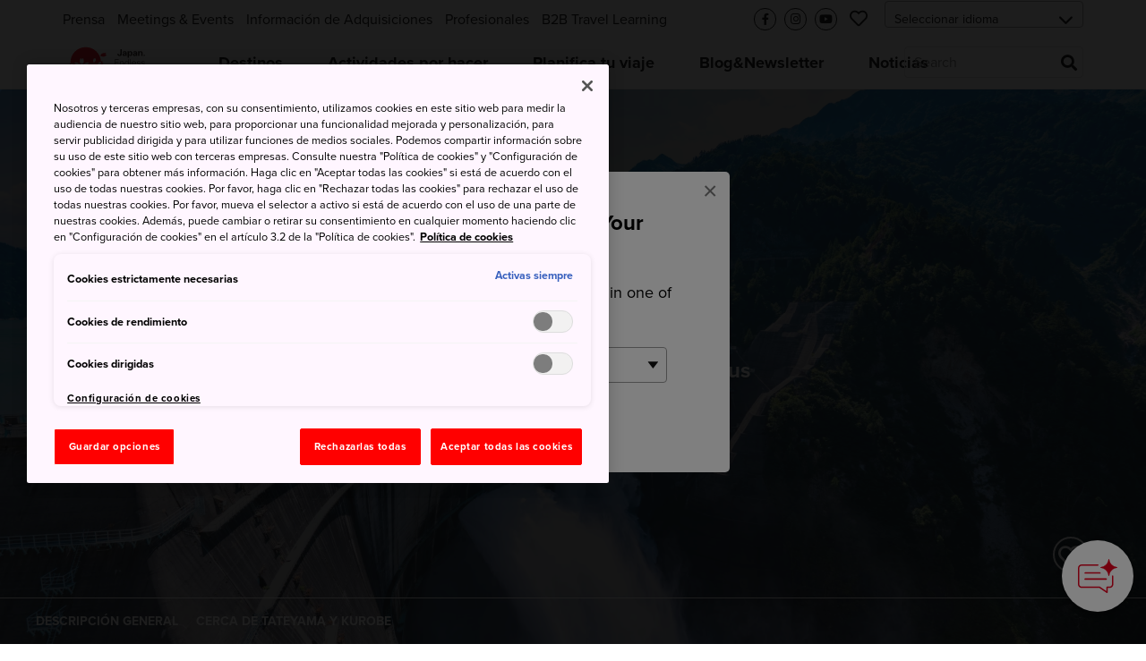

--- FILE ---
content_type: application/javascript; charset=utf-8
request_url: https://www.japan.travel/static/f/js/keyvisual.a5d7701cd8ea06ee0947.bundle.js
body_size: 1316
content:
(window.webpackJsonp=window.webpackJsonp||[]).push([[6],{503:function(e,o,n){"use strict";n.r(o),n.d(o,"ModKeyvisual",function(){return a});var s=n(0),v=n(1),t=n(2),r=n(5),c=n(149),a=function(){function u(e){var o=this;o.$host=e.$host,o.$imagePC=o.$host.find(".mod-keyvisual__image-content--pc"),o.$vendor=o.$host.find(".mod-keyvisual__icon--vendor"),o.$vendorIcon=o.$vendor.find(".mod-keyvisual__icon-image"),o.$favorite=o.$host.find(".mod-keyvisual__icon--favorite"),o.$favoriteIcon=o.$favorite.find(".mod-keyvisual__icon-image"),o.$anchorWrapper=o.$host.find(".mod-keyvisual__anchor-wrapper"),o.$anchor=o.$host.find(".mod-keyvisual__anchor"),o.$anchorItem=o.$anchor.find(".mod-keyvisual__anchor-item"),o.$anchorLink=o.$anchor.find(".mod-keyvisual__anchor-link"),o.controller=null,o.scene=null,o.anchorLinkController=null,o.ancrhoLinkScenes=[]}return u.prototype.init=function(){return this.setImageSize().addFavoriteClickListener().initFavoriteBalloon().addBalloonEventListener().addScrollListener().initAnchor().addAnchorLinkClickListener().addAnchorLinkScrollListener(),this},u.prototype.addFavoriteClickListener=function(){var e=this,o=(e.$host,e.$favorite);return e.$favoriteIcon.on("click."+u._name,function(e){o.toggleClass(u.classes.iconFavoriteActive),e.stopPropagation()}),e},u.prototype.initFavoriteBalloon=function(){var e=this.$favorite,o=t.a.favoriteBalloon,n=o.name,a=o.value.active,i=o.expires;return r.get(n)!==a&&(e.addClass(u.classes.iconBalloonActive),r.set(n,a,{expires:i})),this},u.prototype.addBalloonEventListener=function(){var e=this,o=e.$host,n=e.$vendor,a=e.$vendorIcon,i=e.$favorite,t=e.$favoriteIcon,r=function(){a.on("mouseenter."+u._name,function(e){i.removeClass(u.classes.iconBalloonActive),n.addClass(u.classes.iconBalloonActive)}).on("mouseleave."+u._name,function(e){n.removeClass(u.classes.iconBalloonActive)}),t.on("mouseenter."+u._name,function(e){n.removeClass(u.classes.iconBalloonActive),i.addClass(u.classes.iconBalloonActive)}).on("mouseleave."+u._name,function(e){i.removeClass(u.classes.iconBalloonActive)})},s=function(){a.off("click."+u._name).on("click."+u._name,function(e){return n.toggleClass(u.classes.iconBalloonActive),!1})},c=v.b.$window,l=v.a.xs,d=0;return o.on("click."+u._name,function(e){n.removeClass(u.classes.iconBalloonActive),i.removeClass(u.classes.iconBalloonActive)}),d<=l?s():r(),c.on("resize."+u._name,function(){var e=c.width();d<=l&&l<e?(r(),a.off("click."+u._name).on("click."+u._name,!1)):e<=l&&l<d&&(a.off("mouseenter."+u._name).off("mouseleave."+u._name),t.off("mouseenter."+u._name).off("mouseleave."+u._name),s()),d=e}),e},u.prototype.setImageSize=function(){var e,o=this,n=o.$host,a=o.$imagePC,i=a.data("src"),t=new Image,r=/\b(MSIE |Trident.*?rv:|Edge\/)(\d+)/.exec(window.navigator.userAgent),s=",f_auto";return r&&(s=11===parseInt(r[2])?"":s),e=n.hasClass(u.classes.noFullScreen)?i[0]+"w_1950,h_750,c_fill"+s+",fl_lossy/"+i[1]:i[0]+"w_1920,h_1080,c_fill"+s+",fl_lossy/"+i[1],t.onload=function(){a.css("backgroundImage","url("+e+")").addClass(u.classes.pcImageLoaded)},t.src=e,o},u.prototype.addScrollListener=function(){var e=this,o=e.$host,n=e.$anchorWrapper[0],a=(e.$anchor,function(){var e=s(".mod-header").outerHeight();return v.b.isCookieBarActive()&&(e+=s(".mod-cookie-bar").outerHeight()),s(".mod-keyvisual__anchor").length&&(e+=s(".mod-keyvisual__anchor").outerHeight()),e}),i=e.controller=new c.Controller,t=e.scene=new c.Scene({offset:a(),triggerElement:n,triggerHook:"onLeave"});return t.addTo(i),t.on("leave",function(e){o.removeClass(u.classes.fixed)}),t.on("enter",function(e){o.addClass(u.classes.fixed)}),v.b.$window.on("resize."+u._name,function(){t.offset(a())}),e},u.prototype.initAnchor=function(){return this.$anchorLink.each(function(){var e=s(this).attr("href");s("body").find(e).length||s(this).remove()}),this},u.prototype.addAnchorLinkClickListener=function(){return this.$anchorLink.on("click."+u._name,function(){var e,o=s(this).attr("href");return e=s(""!==o&&"#"!==o?o:"html"),v.b.scrollTo(e,{offset:-100}),!1}),this},u.prototype.addAnchorLinkScrollListener=function(){var e=this,i=e.$anchorItem,o=e.$anchorLink,t=e.anchorLinkController=new c.Controller({globalSceneOptions:{duration:100}}),r=e.ancrhoLinkScenes;return o.each(function(e){var o=s(this).closest(i),n=s(this).attr("href");if(n&&"#"!==n&&s(n)[0]){var a=new c.Scene({triggerElement:n});a.on("enter",function(){i.not(o).removeClass(u.classes.anchorItemCurrent),o.addClass(u.classes.anchorItemCurrent)}).addTo(t),r.push(a)}}),e},u._name="ModKeyvisual",u.classes={iconBalloonActive:"mod-keyvisual__icon--balloon-active",iconFavoriteActive:"mod-keyvisual__icon--favorite-active",fixed:"mod-keyvisual--anchor-fixed",anchorItemCurrent:"mod-keyvisual__anchor-item--current",noFullScreen:"mod-keyvisual--no-fullscreen",pcImageLoaded:"mod-keyvisual__image-content--pc--loaded"},u}()}}]);

--- FILE ---
content_type: image/svg+xml
request_url: https://www.japan.travel/static/f/img/map_okinawa.83b83fa44d8c.svg
body_size: 106209
content:
<svg width="100" height="97" viewBox="0 0 100 97" fill="none" xmlns="http://www.w3.org/2000/svg">
<g clip-path="url(#clip0_1005_2140)">
<path d="M52.7344 22.8287C52.7208 22.7811 52.7208 22.7306 52.7344 22.683V22.6761C52.7485 22.6348 52.7737 22.5981 52.8073 22.5703C52.84 22.5419 52.8619 22.503 52.8691 22.4603L52.8843 22.3737C52.8911 22.3284 52.8623 22.3022 52.8197 22.316L52.7606 22.3325L52.6039 22.3792L52.4114 22.4356C52.3614 22.453 52.3168 22.4833 52.2822 22.5235L52.2383 22.5785C52.2107 22.6187 52.199 22.6676 52.2053 22.716L52.2658 22.9812L52.3001 23.142L52.3331 23.3084C52.3417 23.3532 52.3643 23.3941 52.3977 23.4252C52.4167 23.4342 52.4376 23.4382 52.4586 23.4367C52.4795 23.4353 52.4997 23.4285 52.5173 23.4169L52.5764 23.3798C52.6192 23.3507 52.6503 23.3074 52.6643 23.2575L52.7303 22.9716C52.7417 22.9248 52.7432 22.8761 52.7344 22.8287Z" fill="#D7E6DA" stroke="white" stroke-width="0.75" stroke-miterlimit="10"/>
<path d="M60.536 2.78471C60.5248 2.74265 60.5077 2.70239 60.4852 2.66513L60.4068 2.53456C60.3827 2.50031 60.3493 2.47362 60.3106 2.45759C60.1663 2.40673 59.9986 2.31327 59.8405 2.371C59.7806 2.40191 59.7341 2.45376 59.71 2.51669C59.6554 2.64143 59.649 2.782 59.6921 2.91117C59.7025 2.95199 59.7233 2.9894 59.7526 3.01975L60.0275 3.2699C60.059 3.29697 60.0986 3.31291 60.1402 3.31526H60.18C60.2223 3.31314 60.2633 3.29935 60.2982 3.2754L60.4467 3.16544C60.4803 3.13855 60.5095 3.10655 60.5333 3.0706L60.5566 3.03074C60.5758 2.99401 60.5817 2.95173 60.5731 2.91117L60.536 2.78471Z" fill="#D7E6DA" stroke="white" stroke-width="0.75" stroke-miterlimit="10"/>
<path d="M59.1024 0.981377L59.0611 0.962135C59.0364 0.949765 59.0282 0.918152 59.0089 0.89616C58.9844 0.874448 58.9559 0.85765 58.9251 0.846679C58.8399 0.80407 58.8783 0.676244 58.7574 0.666622H58.7285C58.7209 0.665533 58.7131 0.666411 58.7059 0.669173C58.6987 0.671936 58.6923 0.676492 58.6873 0.682409C58.6824 0.688327 58.679 0.695411 58.6776 0.70299C58.6761 0.71057 58.6766 0.718395 58.679 0.725725L58.7505 1.03636C58.7622 1.0776 58.7798 1.11695 58.8027 1.15319L58.8234 1.18068C58.8463 1.21726 58.8621 1.25782 58.8701 1.30026L58.9649 1.94489C58.973 1.98735 58.9869 2.0285 59.0062 2.06721L59.0501 2.14418C59.0576 2.15946 59.0704 2.17151 59.086 2.17808C59.1017 2.18466 59.1192 2.18531 59.1354 2.17992C59.1516 2.17086 59.1656 2.15824 59.1763 2.14301C59.1871 2.12778 59.1942 2.11033 59.1972 2.09195L59.2275 1.88166C59.2319 1.83913 59.2257 1.79617 59.2096 1.75658V1.74971C59.1959 1.71056 59.1959 1.66791 59.2096 1.62876L59.2426 1.53804C59.256 1.49728 59.262 1.45447 59.2604 1.41159L59.2398 1.22466C59.2355 1.18204 59.2234 1.14057 59.2041 1.10233C59.1697 1.02811 59.1546 1.00887 59.1024 0.981377Z" fill="#D7E6DA" stroke="white" stroke-width="0.75" stroke-miterlimit="10"/>
<path d="M84.5508 12.9201C84.52 12.9159 84.4887 12.9217 84.4614 12.9366C84.418 12.9583 84.377 12.9846 84.3391 13.0149C84.2594 13.1043 84.3075 13.2142 84.3652 13.3008C84.39 13.3365 84.4161 13.3833 84.4587 13.397C84.5142 13.409 84.5712 13.4127 84.6278 13.408C84.6777 13.3985 84.7234 13.3735 84.7583 13.3365C84.7834 13.3167 84.8028 13.2906 84.8147 13.2609L84.8642 13.1235C84.8681 13.1092 84.8686 13.0942 84.8657 13.0796C84.8629 13.0651 84.8567 13.0514 84.8477 13.0397L84.8174 13.0039C84.7961 12.9808 84.7683 12.9645 84.7377 12.9572L84.5508 12.9201Z" fill="#D7E6DA" stroke="white" stroke-width="0.75" stroke-miterlimit="10"/>
<path d="M86.7693 12.2205C86.7666 12.2386 86.758 12.2553 86.7448 12.268C86.7317 12.2807 86.7146 12.2886 86.6964 12.2906L86.1466 12.3345C86.1284 12.3365 86.1114 12.3444 86.0982 12.3571C86.085 12.3698 86.0764 12.3865 86.0738 12.4046L86.0422 12.6919C86.0406 12.6994 86.0411 12.7072 86.0434 12.7145C86.0458 12.7218 86.0501 12.7283 86.0558 12.7335C86.0615 12.7386 86.0684 12.7422 86.0759 12.7438C86.0834 12.7454 86.0912 12.7451 86.0985 12.7428L86.1631 12.7276C86.1812 12.7238 86.2 12.7261 86.2165 12.7344C86.2329 12.7426 86.2461 12.7563 86.2538 12.773L86.2951 12.8692C86.3037 12.8862 86.3169 12.9003 86.3332 12.91C86.3495 12.9198 86.3682 12.9247 86.3872 12.9242H86.449C86.469 12.9215 86.4882 12.9147 86.5054 12.9043C86.5227 12.8939 86.5376 12.8801 86.5494 12.8637L86.5878 12.8046C86.6129 12.7726 86.6493 12.7514 86.6896 12.7455L86.8091 12.7359C86.8516 12.7307 86.8925 12.7161 86.9287 12.6933L87.2338 12.4844C87.25 12.4723 87.2633 12.4568 87.2728 12.439C87.2823 12.4211 87.2878 12.4014 87.2888 12.3813C87.2893 12.3636 87.2961 12.3467 87.308 12.3336C87.3198 12.3205 87.3359 12.3121 87.3534 12.3098L87.4524 12.3016C87.4712 12.2989 87.4889 12.2911 87.5034 12.279C87.518 12.2668 87.5289 12.2508 87.5349 12.2328L87.5582 12.1421C87.562 12.1232 87.5609 12.1037 87.5548 12.0854C87.5488 12.067 87.5381 12.0506 87.5239 12.0377L87.3108 11.8727C87.2772 11.8493 87.2359 11.8395 87.1954 11.8452L87.1033 11.8645C87.0612 11.8745 87.0222 11.8943 86.9892 11.9222L86.8325 12.0597C86.8029 12.0892 86.7833 12.1271 86.7761 12.1682L86.7693 12.2205Z" fill="#D7E6DA" stroke="white" stroke-width="0.75" stroke-miterlimit="10"/>
<path d="M78.1127 17.4558C78.1127 17.4668 78.1127 17.4806 78.0948 17.4833H78.0563C78.022 17.4833 77.989 17.493 77.9546 17.4957C77.9199 17.4998 77.8849 17.4998 77.8502 17.4957L77.721 17.4765L77.5203 17.4558L77.3622 17.4297C77.2974 17.4222 77.2319 17.4222 77.167 17.4297H77.1258L76.9293 17.4476L76.6461 17.4696C76.5815 17.4724 76.5168 17.464 76.4551 17.4449L76.3465 17.4091C76.2853 17.3869 76.2275 17.3564 76.1747 17.3184C76.1217 17.2797 76.0662 17.2448 76.0084 17.2139L75.9053 17.1631C75.847 17.1362 75.7839 17.1213 75.7197 17.1191H75.5589C75.4939 17.1207 75.4293 17.1299 75.3665 17.1466L74.9541 17.2703C74.894 17.2917 74.8395 17.3265 74.7947 17.372C74.7602 17.4116 74.7182 17.4438 74.671 17.4668C74.6346 17.4789 74.5966 17.4859 74.5583 17.4875C74.5084 17.4949 74.4611 17.5148 74.4208 17.5452L74.3837 17.5727C74.3397 17.6043 74.2696 17.6593 74.2284 17.6936L73.5412 18.2613C73.4999 18.2957 73.4353 18.3561 73.4037 18.3987L72.7756 19.0626L72.6381 19.2083L72.3028 19.578C72.267 19.6179 72.2121 19.6866 72.1791 19.7306L71.7667 20.3051C71.7351 20.3491 71.6856 20.422 71.6568 20.4687L71.2568 21.112C71.2234 21.1685 71.194 21.2273 71.1688 21.2879L70.9805 21.7745C70.9607 21.828 70.9536 21.8854 70.9599 21.9421C70.9698 22.0002 70.9744 22.0591 70.9737 22.1181V22.2115C70.9751 22.2764 70.9858 22.3407 71.0053 22.4026L71.0561 22.54C71.0758 22.6012 71.0847 22.6654 71.0822 22.7297L71.0616 23.0321C71.0616 23.0857 71.0479 23.1695 71.041 23.2273L71.0149 23.4073C71.0035 23.4697 70.976 23.5279 70.9352 23.5764L70.9187 23.5943C70.8816 23.6341 70.8225 23.7001 70.7812 23.7413L70.7249 23.8073C70.6603 23.8801 70.6878 23.9887 70.641 24.0739C70.5036 23.997 70.3661 23.909 70.2369 23.8238C70.1476 23.7661 70.0899 23.6712 69.9964 23.619L69.6968 23.4554C69.65 23.4293 69.5744 23.384 69.5291 23.3537L69.349 23.2341C69.2939 23.1984 69.236 23.1672 69.1758 23.1407L69.0453 23.0857C68.9848 23.0627 68.9214 23.0484 68.857 23.0431L68.6109 23.0293C68.5515 23.0178 68.4958 22.9918 68.4487 22.9538L68.3113 22.8452C68.2602 22.8063 68.2017 22.7783 68.1395 22.7627L68.002 22.7338C67.939 22.7183 67.8791 22.6923 67.8247 22.6569L67.6722 22.5524C67.6177 22.5158 67.5613 22.4823 67.5031 22.4521C67.3397 22.3883 67.1879 22.2982 67.0536 22.1854C67.0171 22.1498 66.9786 22.1163 66.9382 22.0851C66.7743 21.9866 66.597 21.9125 66.4118 21.8652C66.267 21.8016 66.1323 21.7173 66.0118 21.615C65.9586 21.5763 65.9081 21.534 65.8606 21.4886C65.7383 21.369 65.6201 21.248 65.506 21.1216C65.438 21.0487 65.353 20.9939 65.2586 20.9621C65.0318 20.8893 64.8187 20.9085 64.6263 20.7518L64.2786 20.4687L64.126 20.345L63.8965 20.1608C63.8446 20.1217 63.7865 20.0915 63.7247 20.0715L63.392 19.9753C63.329 19.9595 63.2645 19.9498 63.1996 19.9464L62.7103 19.934C62.6453 19.935 62.5806 19.9442 62.5179 19.9615L62.0478 20.099C61.9859 20.1195 61.9265 20.1467 61.8705 20.1801L61.4142 20.4632C61.3688 20.4921 61.296 20.5415 61.252 20.5745L60.6472 21.0226C60.5956 21.0627 60.5465 21.1058 60.5001 21.1518L60.0768 21.5958C60.0383 21.6343 59.9765 21.6975 59.9394 21.7332L59.8665 21.8033C59.823 21.848 59.7873 21.8995 59.7607 21.9559C59.7502 21.9789 59.7311 21.997 59.7075 22.0062C59.6839 22.0155 59.6576 22.0151 59.6342 22.0054L59.5545 21.9751C59.5274 21.9637 59.5035 21.9458 59.4848 21.9231C59.4661 21.9003 59.4532 21.8734 59.4473 21.8445L59.4377 21.7799C59.4281 21.725 59.4066 21.6729 59.3744 21.6274C59.3399 21.5849 59.3099 21.5388 59.2851 21.4899L59.1325 21.1546C59.1032 21.097 59.0636 21.0453 59.0157 21.002L58.8686 20.8783C58.8185 20.8371 58.7724 20.791 58.7312 20.7408L58.4563 20.378C58.4168 20.3297 58.362 20.2962 58.301 20.2831L58.1951 20.2653C58.1309 20.2575 58.0658 20.2607 58.0027 20.2749L57.7952 20.3285C57.7338 20.3413 57.6701 20.3351 57.6124 20.3106C57.5733 20.2921 57.5352 20.2714 57.4983 20.2488C57.4983 20.2405 57.2688 20.2199 57.2688 20.2199C57.2384 20.219 57.2083 20.2242 57.18 20.235C57.1516 20.2459 57.1258 20.2622 57.1038 20.2831L56.7671 20.6474C56.724 20.6958 56.687 20.7493 56.6571 20.8068L56.4276 21.3044C56.3999 21.3635 56.3795 21.4258 56.3671 21.4899L56.2503 22.1511C56.2429 22.2133 56.2554 22.2764 56.286 22.3311L56.3176 22.3806C56.354 22.4317 56.4047 22.4709 56.4633 22.4933L56.7739 22.5895C56.8341 22.6114 56.8896 22.6445 56.9375 22.6871L57.0296 22.7764C57.077 22.8216 57.1291 22.8617 57.1849 22.896L57.7416 23.2218C57.7685 23.2356 57.798 23.2439 57.8283 23.246C57.8585 23.2481 57.8889 23.2441 57.9175 23.2341L58.0357 23.186C58.0963 23.1636 58.1608 23.1533 58.2254 23.1558H58.2611C58.311 23.1601 58.3611 23.1601 58.4109 23.1558C58.4551 23.156 58.4982 23.1694 58.5346 23.1943C58.5829 23.2295 58.6208 23.2769 58.6446 23.3317L58.6611 23.373C58.6805 23.4258 58.7126 23.473 58.7546 23.5104C58.7895 23.5388 58.8142 23.5779 58.8247 23.6217C58.8405 23.6733 58.8717 23.7188 58.914 23.7523L59.3263 24.0739C59.3741 24.1149 59.409 24.1689 59.4267 24.2293L59.4363 24.2705C59.454 24.3309 59.4888 24.3849 59.5366 24.4258L59.7442 24.5866C59.7838 24.6182 59.8314 24.6381 59.8816 24.6444C59.9346 24.6477 59.9863 24.6627 60.0328 24.6883L60.3723 24.8711C60.4199 24.8963 60.4563 24.9385 60.474 24.9893C60.4832 25.0137 60.4975 25.0357 60.516 25.054C60.5345 25.0723 60.5568 25.0863 60.5812 25.0952H60.5977C60.6436 25.1113 60.6841 25.1398 60.7146 25.1777C60.7297 25.2024 60.7036 25.2464 60.6568 25.2752L60.5345 25.3495C60.4892 25.3781 60.4349 25.3894 60.3819 25.3811C60.3582 25.3782 60.3341 25.383 60.3133 25.3949C60.2925 25.4068 60.2761 25.4251 60.2665 25.4471L60.2184 25.5364C60.185 25.5932 60.1377 25.6405 60.0809 25.6738L60.0012 25.7192C59.9592 25.7443 59.9124 25.7602 59.8638 25.7659C59.8148 25.7679 59.7661 25.7739 59.7181 25.7838C59.6901 25.7886 59.6614 25.7866 59.6344 25.778C59.6074 25.7694 59.5828 25.7544 59.5628 25.7343C59.5194 25.6903 59.4675 25.6557 59.4102 25.6326L58.8975 25.4429C58.8054 25.4099 58.69 25.4429 58.6047 25.3825C58.5195 25.322 58.5182 25.2313 58.4673 25.1625C58.4319 25.12 58.3837 25.0901 58.3298 25.0773C58.2727 25.0766 58.2163 25.0908 58.1663 25.1186L58.1374 25.135C58.085 25.1688 58.0461 25.2199 58.0275 25.2794L57.9862 25.4416C57.9672 25.5016 57.9309 25.5547 57.8818 25.5941L57.7003 25.7247C57.647 25.7609 57.588 25.7878 57.5258 25.8044L57.4433 25.8223C57.3802 25.8388 57.32 25.8647 57.2646 25.8993L57.2523 25.9075C57.2278 25.9257 57.2072 25.9485 57.1917 25.9747C57.1761 26.0009 57.1659 26.0299 57.1615 26.0601L57.1189 26.4999C57.1156 26.5629 57.1319 26.6253 57.1657 26.6786L57.1835 26.7061C57.1988 26.7251 57.2092 26.7475 57.214 26.7715C57.2188 26.7954 57.2178 26.8201 57.211 26.8435C57.183 26.8885 57.1466 26.9277 57.1038 26.959L57.0365 27.0071C56.9832 27.0443 56.9254 27.0748 56.8647 27.0978L56.4193 27.2572C56.3621 27.2816 56.314 27.3235 56.2819 27.3768L56.1444 27.6338C56.121 27.6797 56.0834 27.7169 56.0372 27.7397C56.0131 27.7414 55.9889 27.7373 55.9666 27.7278C55.9444 27.7182 55.9247 27.7034 55.9094 27.6847L55.8984 27.6737C55.8683 27.6337 55.8272 27.6033 55.7801 27.5862C55.733 27.5691 55.6819 27.5661 55.6331 27.5775C55.5355 27.5926 55.4654 27.638 55.3871 27.5541L55.2758 27.4359C55.2343 27.387 55.2018 27.3312 55.1795 27.271L54.9789 26.6511C54.9622 26.5888 54.9584 26.5238 54.9679 26.46L55.0545 26.0147C55.0641 25.9611 55.0778 25.8938 55.0847 25.8649C55.1006 25.8156 55.1242 25.7692 55.1548 25.7274L55.2923 25.5336C55.327 25.4808 55.347 25.4195 55.35 25.3563C55.3506 25.3291 55.3605 25.3028 55.378 25.2818C55.3954 25.2609 55.4195 25.2465 55.4462 25.2409C55.4733 25.2348 55.4979 25.2206 55.5168 25.2003C55.5357 25.1799 55.548 25.1543 55.552 25.1268L55.5644 25.0113C55.5644 24.9577 55.5836 24.8739 55.5946 24.8175L55.6414 24.5921C55.6537 24.5286 55.6537 24.4632 55.6414 24.3997L55.6153 24.2884C55.5982 24.2253 55.5762 24.1637 55.5493 24.1042L55.5025 24.0025C55.4792 23.9544 55.438 23.876 55.4105 23.8293L55.1356 23.3592C55.1008 23.3072 55.0487 23.2692 54.9885 23.252L54.6889 23.1819C54.6312 23.1631 54.5824 23.1241 54.5514 23.072L54.4786 22.9345C54.4553 22.8913 54.4382 22.845 54.4277 22.7971C54.4196 22.7582 54.4071 22.7204 54.3906 22.6844C54.3779 22.6649 54.3599 22.6494 54.3387 22.6396C54.3176 22.6299 54.2941 22.6264 54.271 22.6294C54.2119 22.6313 54.1539 22.6134 54.1061 22.5785L53.9618 22.4631C53.9403 22.4443 53.9243 22.4201 53.9156 22.393C53.9069 22.3658 53.9058 22.3369 53.9123 22.3091C53.9197 22.2863 53.922 22.2622 53.9189 22.2384C53.9158 22.2146 53.9074 22.1918 53.8944 22.1717C53.8633 22.128 53.847 22.0755 53.8477 22.0219V21.9408C53.8488 21.8823 53.868 21.8257 53.9027 21.7786C53.9403 21.7315 53.9717 21.6797 53.9961 21.6246L54.1446 21.2769C54.1678 21.217 54.1763 21.1524 54.1693 21.0886L54.1033 20.6034C54.0951 20.5498 54.0813 20.466 54.0703 20.4096L54.0181 20.1347C54.009 20.0736 54.0243 20.0114 54.0607 19.9615L54.2284 19.7567C54.2704 19.7097 54.3246 19.6754 54.3851 19.6578L54.6737 19.5863C54.7339 19.5731 54.7965 19.576 54.8552 19.5945C54.9065 19.6125 54.962 19.6149 55.0146 19.6014C55.0661 19.5771 55.1099 19.5391 55.1411 19.4914L55.1548 19.4695C55.1909 19.4149 55.2377 19.3681 55.2923 19.332L55.4187 19.2564C55.4682 19.2242 55.5047 19.1755 55.5218 19.119C55.5361 19.0584 55.5588 19.0001 55.5891 18.9458L55.6496 18.8454C55.6563 18.834 55.6651 18.8241 55.6757 18.8162C55.6863 18.8082 55.6983 18.8025 55.7111 18.7993C55.7239 18.7961 55.7372 18.7955 55.7503 18.7975C55.7633 18.7995 55.7758 18.8041 55.7871 18.8111L55.8723 18.8619C55.9238 18.8957 55.9648 18.9433 55.9905 18.9994C56.0039 19.0246 56.0236 19.046 56.0477 19.0614C56.0718 19.0768 56.0994 19.0857 56.1279 19.0873H56.1609C56.1883 19.088 56.2151 19.08 56.2376 19.0644C56.26 19.0489 56.277 19.0266 56.286 19.0008C56.3016 18.9388 56.3062 18.8746 56.2997 18.8111V18.796C56.2976 18.7662 56.302 18.7363 56.3124 18.7083C56.3228 18.6803 56.3391 18.6549 56.3602 18.6338L56.4716 18.5348C56.5165 18.4904 56.548 18.4342 56.5623 18.3726V18.3616C56.5757 18.2984 56.6009 18.2383 56.6365 18.1843L56.7808 17.9795C56.8201 17.9292 56.8698 17.8879 56.9265 17.8586L57.2234 17.7211C57.2787 17.6907 57.3219 17.6422 57.3457 17.5837L57.3622 17.5356C57.3704 17.5123 57.3721 17.4873 57.3673 17.4631C57.3625 17.4389 57.3512 17.4165 57.3347 17.3981C57.2938 17.3595 57.2614 17.3127 57.2399 17.2607L57.2289 17.2304C57.21 17.1808 57.1783 17.1371 57.1368 17.104C57.0966 17.0731 57.0665 17.031 57.0502 16.983C57.0279 16.9251 56.9948 16.8719 56.9526 16.8263L56.7671 16.6353C56.7203 16.592 56.6637 16.5609 56.6021 16.5446H56.5815C56.5235 16.528 56.4742 16.4896 56.4441 16.4374L56.3451 16.2436C56.3189 16.1859 56.3107 16.1217 56.3217 16.0594L56.4358 15.5302C56.443 15.5029 56.4581 15.4784 56.4791 15.4596C56.5001 15.4408 56.5261 15.4285 56.554 15.4244L56.7396 15.4065C56.7693 15.4022 56.7977 15.3914 56.8228 15.3751C56.848 15.3587 56.8693 15.3371 56.8853 15.3117L56.9031 15.2567C56.9177 15.2344 56.9385 15.2168 56.9629 15.206C56.9873 15.1953 57.0143 15.1919 57.0406 15.1962H57.0543C57.1153 15.2152 57.1703 15.2498 57.2138 15.2965L57.2825 15.3763C57.3245 15.4258 57.3705 15.4717 57.4199 15.5137L57.523 15.5921C57.5646 15.625 57.611 15.6514 57.6605 15.6704C57.7065 15.6932 57.7433 15.731 57.7649 15.7776C57.795 15.8329 57.8437 15.8757 57.9024 15.8986L57.9849 15.9288C58.0465 15.9498 58.1109 15.9613 58.1759 15.9632H58.1924C58.2556 15.9664 58.3168 15.9863 58.3697 16.0209C58.3905 16.035 58.4073 16.0541 58.4189 16.0765C58.4304 16.0988 58.4362 16.1236 58.4357 16.1487C58.433 16.1735 58.4356 16.1987 58.4434 16.2224C58.4513 16.2461 58.4641 16.2678 58.481 16.2862C58.5142 16.3201 58.5577 16.3418 58.6047 16.348C58.6476 16.345 58.6885 16.3287 58.7216 16.3013C58.7549 16.2714 58.7903 16.2438 58.8274 16.2188C58.862 16.2012 58.8999 16.1909 58.9387 16.1886C58.9925 16.182 59.0448 16.1671 59.0941 16.1446L59.2769 16.058C59.3351 16.0328 59.3976 16.0188 59.461 16.0168C59.6109 16.0168 59.582 16.1968 59.6287 16.2917C59.6755 16.3865 59.7662 16.3879 59.8693 16.4085C59.9329 16.423 59.9947 16.4447 60.0534 16.4731L60.2294 16.5666C60.2849 16.593 60.3486 16.5964 60.4067 16.5762L60.5909 16.502C60.6509 16.4765 60.7073 16.4432 60.7585 16.403L61.0156 16.19C61.0663 16.1494 61.1124 16.1033 61.153 16.0525L61.4375 15.6498C61.4729 15.596 61.4971 15.5357 61.509 15.4725L61.564 15.0766C61.5691 15.0132 61.5602 14.9493 61.5379 14.8897L61.4417 14.6712C61.4149 14.6178 61.3769 14.5709 61.3303 14.5337C61.2855 14.4967 61.2445 14.4552 61.208 14.41C61.1747 14.3601 61.1535 14.3032 61.1461 14.2437L61.1393 14.1667C61.1361 14.104 61.1519 14.0417 61.1846 13.988L61.2753 13.8602C61.2905 13.8351 61.2991 13.8067 61.3006 13.7774C61.302 13.7481 61.2962 13.719 61.2836 13.6925L61.2369 13.6087C61.2064 13.551 61.1797 13.4913 61.1571 13.43L60.9812 12.9214C60.9731 12.8928 60.9717 12.8627 60.9769 12.8334C60.9821 12.8042 60.9939 12.7764 61.0115 12.7524L61.0664 12.6864C61.1026 12.6391 61.1241 12.5822 61.1283 12.5229C61.1333 12.4645 61.1592 12.4098 61.2011 12.3689L61.296 12.2823C61.3452 12.2409 61.4022 12.2096 61.4637 12.1902L61.5035 12.1779C61.5654 12.1579 61.6242 12.1292 61.6781 12.0926L61.7111 12.0679C61.7598 12.0328 61.8142 12.0063 61.8719 11.9896C61.9299 11.9738 61.9847 11.9483 62.0341 11.914L62.1798 11.8095C62.23 11.7703 62.2705 11.7199 62.298 11.6624L62.3516 11.536C62.3769 11.4758 62.3976 11.4138 62.4134 11.3504L62.5151 10.9188C62.5291 10.8557 62.5328 10.7907 62.5261 10.7264L62.4574 10.1766C62.4503 10.1113 62.4466 10.0457 62.4464 9.98007V9.77252C62.4475 9.70693 62.4452 9.64133 62.4395 9.57597L62.401 9.00282C62.3985 8.94022 62.4174 8.87864 62.4547 8.82826C62.4957 8.77774 62.5303 8.72234 62.5577 8.66332L62.7831 8.15889C62.8081 8.09924 62.8244 8.03627 62.8313 7.97196L62.8711 7.40293C62.8748 7.35059 62.8893 7.29958 62.9137 7.25311C62.9393 7.20654 62.9565 7.15583 62.9646 7.10329L62.9948 6.89987C63.0024 6.83503 63.0024 6.76953 62.9948 6.70469L62.9508 6.33633C62.9508 6.28136 62.9371 6.19889 62.933 6.13978L62.8849 5.4979C62.8784 5.43322 62.8627 5.3698 62.8381 5.3096L62.2705 3.98598C62.2499 3.9365 62.2155 3.85541 62.1935 3.80592L61.8952 3.11869C61.87 3.05826 61.8502 2.9957 61.8361 2.93176L61.788 2.6871C61.778 2.62382 61.7817 2.55911 61.799 2.49742L61.9227 2.12219C61.9406 2.06996 61.9722 1.98474 61.9956 1.93939L62.0918 1.73459C62.1147 1.6772 62.1176 1.61377 62.1 1.55453L62.0602 1.4487C62.0378 1.38706 62.0208 1.32359 62.0093 1.25902C61.9983 1.18892 61.975 1.12157 61.9681 1.04873H61.9791C62.0107 1.04048 62.0382 1.02398 62.0712 1.0391C62.095 1.05358 62.1152 1.07333 62.1303 1.09683C62.1619 1.14219 62.1853 1.19305 62.2127 1.23428C62.223 1.25083 62.2366 1.26503 62.2527 1.27593C62.2688 1.28683 62.287 1.29418 62.3062 1.29751C62.345 1.29719 62.3831 1.28777 62.4175 1.27002C62.4672 1.2462 62.5219 1.23487 62.577 1.23703H62.5935C62.6579 1.23911 62.7222 1.22932 62.7831 1.20816L62.8464 1.18205C62.9051 1.15606 62.9586 1.11975 63.0044 1.07484L63.0292 1.04873C63.0697 0.999897 63.0963 0.941005 63.1062 0.87829L63.1295 0.665247C63.1391 0.602195 63.1636 0.542344 63.201 0.490688L63.2244 0.463199C63.2587 0.42059 63.3 0.365611 63.3536 0.376607L63.4621 0.415092C63.5157 0.426088 63.5034 0.47282 63.5199 0.523676L63.535 0.566284C63.5561 0.624912 63.5916 0.677347 63.6381 0.718851L63.6559 0.732596C63.7064 0.772479 63.7485 0.822004 63.7796 0.87829L63.913 1.13532C63.9443 1.1936 63.9921 1.24139 64.0504 1.27277L64.1411 1.31675C64.1892 1.34149 64.2662 1.38547 64.3116 1.41434L64.4806 1.52567C64.5334 1.5639 64.5798 1.6103 64.6181 1.66312L64.8572 1.99024C64.8888 2.03422 64.9425 2.10432 64.9754 2.14693L65.6022 2.93726C65.6454 2.98819 65.6913 3.03682 65.7396 3.08295L66.3252 3.65611C66.369 3.703 66.4031 3.75813 66.4255 3.8183L66.4365 3.85541C66.4583 3.91665 66.4879 3.97485 66.5245 4.02859L66.5781 4.09869C66.6137 4.15244 66.6398 4.21197 66.6551 4.27462C66.6706 4.33688 66.6987 4.39533 66.7375 4.44643L66.9492 4.69521C66.9888 4.74567 67.0178 4.80365 67.0344 4.86565L67.0413 4.89726C67.0575 4.95967 67.087 5.01782 67.1279 5.06769L67.8385 5.87039C67.8819 5.91853 67.9278 5.9644 67.9759 6.00783L68.0708 6.09443C68.1189 6.13786 68.1648 6.18373 68.2082 6.23187L68.6425 6.74318C68.686 6.79365 68.7343 6.83969 68.7869 6.88063L68.9573 7.00158C69.0076 7.03997 69.0513 7.08641 69.0865 7.13903L69.1264 7.20775C69.1605 7.26071 69.2079 7.30383 69.2638 7.33283L69.4494 7.41392C69.4988 7.43592 69.5772 7.47715 69.6239 7.50464L70.483 8.03106C70.535 8.06645 70.5745 8.11747 70.5957 8.17676L70.6287 8.28809C70.6499 8.34681 70.692 8.3957 70.7469 8.42554L70.8005 8.4489C70.8583 8.47817 70.9131 8.51317 70.964 8.55336L71.3764 8.90248C71.4256 8.93946 71.487 8.95619 71.5482 8.94921C71.6119 8.941 71.6765 8.94379 71.7392 8.95746L71.9908 9.02069C72.0506 9.03935 72.103 9.07638 72.1406 9.12652L72.2038 9.21999C72.234 9.26534 72.2835 9.33819 72.3151 9.38217L72.4526 9.5691C72.4892 9.62184 72.5222 9.67694 72.5515 9.73404C72.5655 9.75843 72.5854 9.77882 72.6095 9.79327C72.6336 9.80771 72.6609 9.81571 72.689 9.81651L73.0422 9.79864C73.1077 9.79453 73.1733 9.79453 73.2388 9.79864H73.3213C73.386 9.80523 73.45 9.81812 73.5123 9.83713H73.5219C73.5478 9.84388 73.5753 9.84204 73.6001 9.83188C73.6248 9.82172 73.6457 9.80378 73.6594 9.78077L73.7501 9.61171C73.7643 9.58844 73.7846 9.56957 73.8089 9.55719C73.8332 9.54481 73.8604 9.53942 73.8875 9.54161L74.1198 9.5801C74.1704 9.58732 74.2218 9.58732 74.2724 9.5801C74.3232 9.57594 74.3744 9.58059 74.4236 9.59384L74.4524 9.60209C74.5047 9.61584 74.5459 9.64607 74.5459 9.66944C74.5403 9.70111 74.5238 9.7298 74.4992 9.75053C74.4666 9.78996 74.4452 9.83744 74.4373 9.88798L74.3837 10.1821C74.3778 10.2064 74.3782 10.2318 74.385 10.2559C74.3917 10.28 74.4045 10.3019 74.4222 10.3196C74.4679 10.3425 74.5182 10.3547 74.5693 10.3553C74.6307 10.3565 74.6912 10.3403 74.7438 10.3086L74.7988 10.2646C74.8447 10.2218 74.8755 10.1654 74.8868 10.1038V10.0777C74.8923 10.0127 74.8923 9.94743 74.8868 9.88248V9.8385C74.8841 9.81031 74.8902 9.78198 74.9042 9.75737C74.9182 9.73277 74.9395 9.7131 74.9651 9.70105C75.0095 9.68499 75.0582 9.68499 75.1026 9.70105C75.1216 9.71626 75.1372 9.73521 75.1486 9.75673C75.1599 9.77825 75.1667 9.80187 75.1686 9.82613L75.1837 9.89623C75.1837 9.94983 75.2015 10.0337 75.2098 10.0818C75.2221 10.1417 75.2469 10.1984 75.2826 10.2481L75.4696 10.4955C75.5108 10.5432 75.5646 10.5785 75.6249 10.5972L75.8902 10.6646C75.9424 10.6769 76.0276 10.6962 76.0826 10.7058L76.4949 10.78C76.5485 10.7896 76.6324 10.8034 76.6901 10.8103L76.9265 10.8391C76.9915 10.8439 77.0567 10.8439 77.1217 10.8391L77.3485 10.8267C77.4136 10.8214 77.4784 10.8117 77.5423 10.7979L77.7718 10.7429C77.8344 10.725 77.8945 10.6991 77.9505 10.6659L78.0618 10.5931C78.1071 10.5632 78.1414 10.5192 78.1594 10.468C78.1773 10.4155 78.208 10.3682 78.2488 10.3306L78.5126 10.0928C78.5587 10.0483 78.592 9.99232 78.6089 9.93059L78.6583 9.72304C78.6711 9.67142 78.6972 9.62404 78.7339 9.5856C78.7784 9.55566 78.8292 9.53638 78.8824 9.52924H78.8961C78.9594 9.51882 79.0195 9.4944 79.0721 9.45777L79.2219 9.34919C79.2744 9.31023 79.3236 9.26701 79.369 9.21999L79.5545 9.01931C79.6002 8.97059 79.6489 8.92469 79.7002 8.88186L79.8926 8.74442C79.9414 8.7034 79.9799 8.65165 80.0053 8.59322L80.0864 8.37881C80.1068 8.32847 80.1356 8.28199 80.1716 8.24136C80.2113 8.2015 80.2485 8.15927 80.283 8.11491L80.4562 7.89499C80.4964 7.84329 80.5327 7.78861 80.5647 7.73143L80.5799 7.70256C80.606 7.65446 80.6513 7.61597 80.683 7.61597C80.7146 7.61597 80.7475 7.65996 80.7572 7.71219L80.8273 8.07367C80.8329 8.09747 80.833 8.12225 80.8275 8.14608C80.822 8.16992 80.8111 8.19217 80.7957 8.21112C80.7664 8.23994 80.7476 8.27765 80.7421 8.31833C80.7338 8.37184 80.7199 8.42435 80.7008 8.47502L80.6129 8.70456C80.5922 8.7583 80.5655 8.80949 80.5331 8.85712C80.501 8.89842 80.4651 8.93661 80.4259 8.9712C80.3847 9.00961 80.3524 9.05651 80.3311 9.10865L80.2912 9.21861C80.2709 9.28039 80.2594 9.34469 80.2569 9.40966C80.2551 9.46918 80.2486 9.52846 80.2376 9.58697C80.2221 9.64395 80.197 9.69787 80.1634 9.74641L80.0108 9.96495C79.9731 10.0185 79.9317 10.0695 79.8871 10.1175L79.8569 10.1711C79.8143 10.22 79.7787 10.2746 79.7511 10.3333C79.7511 10.3333 79.5545 10.8061 79.5463 10.8089C79.5465 10.8487 79.5512 10.8883 79.56 10.9271C79.5724 10.9902 79.5724 11.0551 79.56 11.1181L79.538 11.1937C79.5192 11.2547 79.4899 11.3119 79.4514 11.3628C79.4143 11.4125 79.3937 11.4726 79.3923 11.5346V11.6446C79.3969 11.7081 79.4162 11.7698 79.4487 11.8246L79.5504 11.9772C79.586 12.0322 79.6177 12.0896 79.6452 12.149L79.7703 12.4239C79.7973 12.4825 79.8426 12.5308 79.8995 12.5613L79.9614 12.5902C80.0211 12.6165 80.0827 12.6385 80.1455 12.6562L80.6486 12.7936C80.7365 12.8158 80.8262 12.8306 80.9166 12.8376C80.9881 12.8445 80.8548 13.0561 80.8341 13.0713C80.7489 13.1386 80.6967 13.1098 80.5936 13.0988C80.5628 13.094 80.5313 13.0998 80.5043 13.1153C80.4782 13.1504 80.4599 13.1907 80.4507 13.2335V13.2541C80.4363 13.3167 80.4335 13.3815 80.4424 13.4451C80.4424 13.4451 80.5483 14.0155 80.5483 14.0238C80.5483 14.032 80.6967 14.2987 80.6967 14.2987C80.7296 14.3547 80.7688 14.4069 80.8135 14.454L80.9977 14.6437C81.0439 14.6904 81.0935 14.7336 81.1461 14.7729L81.2836 14.8732C81.3371 14.9091 81.396 14.936 81.4582 14.9529L81.575 14.9804C81.6276 14.9928 81.6819 14.9969 81.7358 14.9928C81.7843 14.9758 81.8252 14.9422 81.8513 14.8979L81.8691 14.8691C81.905 14.8146 81.9479 14.7651 81.997 14.722L82.0382 14.689C82.0897 14.6467 82.1359 14.5982 82.1756 14.5447L82.2004 14.509C82.2402 14.4575 82.2863 14.4113 82.3378 14.3715L82.5646 14.197C82.6163 14.1612 82.6777 14.142 82.7405 14.142H82.8587C82.9195 14.1434 82.9797 14.1307 83.0347 14.1049C83.09 14.0807 83.1503 14.0699 83.2106 14.0733L83.2986 14.0815C83.3522 14.0815 83.3824 14.1214 83.3646 14.1599C83.3359 14.2091 83.2981 14.2525 83.2532 14.2877L83.1529 14.3646C83.1006 14.4028 83.0426 14.4325 82.9811 14.4526L82.823 14.4993C82.7708 14.5145 82.6856 14.5406 82.6361 14.5585L82.5948 14.5708C82.5339 14.5929 82.4769 14.6244 82.4258 14.6643C82.3757 14.7056 82.3296 14.7516 82.2883 14.8017L82.1426 14.9942C82.1091 15.0395 82.0886 15.0933 82.0835 15.1495V15.3034C82.0796 15.3613 82.0642 15.4178 82.0382 15.4697L82.0024 15.5385C81.9763 15.5866 81.9351 15.6292 81.9076 15.6333C81.866 15.6337 81.8249 15.6238 81.788 15.6044C81.7348 15.5813 81.6769 15.5709 81.619 15.5742L81.4527 15.5852C81.3874 15.5906 81.3229 15.6031 81.2602 15.6223L81.0623 15.6883C81.018 15.7038 80.9717 15.7126 80.9249 15.7144C80.8776 15.717 80.8311 15.7276 80.7874 15.746L80.661 15.7969C80.6075 15.8188 80.5585 15.8505 80.5166 15.8903C80.4773 15.9283 80.4305 15.9578 80.3792 15.9769C80.3211 15.993 80.2603 15.9972 80.2005 15.9893L80.1524 15.981C80.09 15.9733 80.0267 15.9848 79.971 16.014C79.946 16.0306 79.9249 16.0523 79.9091 16.0776C79.8932 16.103 79.8829 16.1314 79.8789 16.1611C79.8783 16.1896 79.8859 16.2177 79.9008 16.242C79.9156 16.2664 79.9371 16.286 79.9627 16.2985L79.982 16.3082C80.0197 16.3217 80.0543 16.3427 80.0837 16.37C80.0837 16.3824 80.0631 16.425 80.0259 16.4648L80.0012 16.491C79.9552 16.5363 79.9005 16.5718 79.8404 16.5954H79.8294C79.7715 16.6173 79.7173 16.6479 79.6686 16.6861C79.6325 16.7164 79.5916 16.7406 79.5476 16.7576C79.5054 16.7806 79.4724 16.8175 79.4542 16.8621C79.424 16.9185 79.3794 16.9659 79.325 16.9995L79.2398 17.049C79.1824 17.0787 79.1207 17.0991 79.0569 17.1095H79.0088C78.944 17.1164 78.8785 17.1164 78.8137 17.1095L78.7546 17.1012C78.6928 17.0887 78.636 17.0586 78.591 17.0146L78.4797 16.8923C78.4353 16.8482 78.378 16.8193 78.3161 16.8098L78.1457 16.7933C78.1181 16.7932 78.0909 16.8002 78.0668 16.8137C78.0427 16.8272 78.0225 16.8467 78.0082 16.8703L77.9326 17.0078C77.9056 17.0622 77.8956 17.1235 77.9038 17.1837C77.9196 17.2417 77.9576 17.2911 78.0096 17.3211L78.1635 17.3954C78.1182 17.4256 78.1154 17.4394 78.1127 17.4558Z" fill="#D7E6DA" stroke="white" stroke-width="0.75" stroke-miterlimit="10"/>
<path d="M82.9329 9.98146C82.9117 10.0248 82.8833 10.0643 82.8491 10.0983L81.5406 11.3257C81.5031 11.3645 81.4753 11.4116 81.4595 11.4631L81.4499 11.5003C81.4303 11.6059 81.4355 11.7146 81.4651 11.8179C81.4946 11.9212 81.5478 12.0162 81.6203 12.0954C81.7371 12.2232 81.8004 12.2122 81.957 12.1889C82.0116 12.1795 82.0606 12.1501 82.0945 12.1064L82.1137 12.0775C82.1441 12.0308 82.1647 11.9785 82.1742 11.9236L82.2539 11.3546C82.2652 11.3024 82.2915 11.2546 82.3295 11.2171L82.3556 11.1924C82.3973 11.1559 82.4435 11.1249 82.4931 11.1003L83.0429 10.8597C83.0909 10.8356 83.1289 10.7951 83.1501 10.7457L83.2875 10.3759C83.2976 10.352 83.3126 10.3305 83.3316 10.3127C83.3505 10.295 83.373 10.2814 83.3975 10.2728L83.5349 10.2316C83.5589 10.2236 83.5805 10.2097 83.5978 10.1912C83.6151 10.1727 83.6275 10.1502 83.6339 10.1258L83.7315 9.64196C83.7463 9.58994 83.7742 9.5426 83.8126 9.50451L84.3239 9.04406C84.3658 9.00582 84.4057 8.96545 84.4435 8.92311L84.6675 8.66746C84.7041 8.62825 84.7523 8.60176 84.805 8.59186L85.341 8.52039C85.3962 8.51186 85.4493 8.49322 85.4977 8.46541L85.576 8.4173C85.6232 8.38634 85.6662 8.34938 85.7039 8.30734L86.042 7.91974C86.0779 7.88133 86.127 7.85779 86.1794 7.85377H86.211C86.2579 7.85457 86.3043 7.86292 86.3485 7.87851C86.3942 7.89193 86.4433 7.88751 86.4859 7.86614C86.5342 7.84024 86.5746 7.80177 86.6028 7.7548L86.7828 7.42218C86.7935 7.40611 86.7999 7.38763 86.8016 7.36843C86.8033 7.34922 86.8002 7.3299 86.7925 7.31222C86.7762 7.30099 86.7574 7.29388 86.7378 7.29148C86.7182 7.28909 86.6982 7.29149 86.6797 7.29848L85.7795 7.53901C85.7272 7.54898 85.6732 7.53866 85.6283 7.51015L85.0496 7.08131C85.0038 7.05085 84.9506 7.03328 84.8957 7.03046H84.8806C84.825 7.0324 84.7706 7.04648 84.7211 7.07169L84.5837 7.14729C84.5379 7.17608 84.5042 7.22054 84.4888 7.27236L84.4737 7.34109C84.4601 7.39614 84.4431 7.45031 84.4228 7.50328L84.2854 7.86889C84.2648 7.92168 84.24 7.9727 84.2112 8.02145L84.0462 8.30597C84.0173 8.35387 83.9851 8.39979 83.95 8.44342L83.2257 9.36432C83.1898 9.40839 83.1518 9.4506 83.1116 9.49077L82.9742 9.6186C82.9571 9.63691 82.9441 9.65863 82.9361 9.68232C82.928 9.70601 82.9251 9.73113 82.9274 9.75604L82.9412 9.83439C82.9494 9.88341 82.9466 9.93367 82.9329 9.98146Z" fill="#D7E6DA" stroke="white" stroke-width="0.75" stroke-miterlimit="10"/>
<path d="M89.5731 5.59411C89.5995 5.60476 89.6223 5.6227 89.6388 5.64582C89.6554 5.66894 89.665 5.6963 89.6666 5.72469V5.88825C89.6629 5.95048 89.6382 6.00961 89.5965 6.05594L89.3092 6.3432C89.2878 6.36262 89.2617 6.37603 89.2334 6.38206C89.2052 6.3881 89.1759 6.38655 89.1484 6.37756L89.0371 6.33358C88.9871 6.31672 88.9331 6.31672 88.8831 6.33358C88.8653 6.34776 88.8526 6.36745 88.8472 6.38959C88.8417 6.41172 88.8437 6.43505 88.8529 6.45591V6.46553C88.8686 6.52597 88.8633 6.58996 88.8378 6.64696L88.8227 6.6772C88.8187 6.68799 88.8118 6.69746 88.8028 6.70455C88.7938 6.71165 88.7829 6.71609 88.7715 6.71737C88.7601 6.71865 88.7485 6.71673 88.7382 6.71182C88.7278 6.70691 88.719 6.69921 88.7127 6.68957L88.6701 6.64146C88.6572 6.62332 88.64 6.60858 88.6202 6.59853C88.6003 6.58847 88.5783 6.58339 88.556 6.58374C88.5285 6.59336 88.5065 6.64421 88.5065 6.69919V6.97409C88.5033 7.03615 88.4774 7.09486 88.4337 7.13902L88.2839 7.27647C88.2658 7.29846 88.2526 7.32407 88.2453 7.35157C88.2379 7.37908 88.2366 7.40783 88.2413 7.43591L88.2523 7.48814C88.2674 7.55105 88.2929 7.61098 88.3278 7.66545C88.346 7.68875 88.3694 7.70739 88.3962 7.71982C88.4229 7.73225 88.4523 7.73811 88.4818 7.73692L88.5643 7.73005C88.5941 7.7256 88.6228 7.71514 88.6486 7.69932C88.6743 7.68349 88.6966 7.66262 88.7141 7.63796L89.0288 7.11703C89.0657 7.0631 89.1123 7.0165 89.1663 6.97958L89.2158 6.94797C89.2708 6.91403 89.3312 6.88985 89.3944 6.8765L89.6597 6.82977C89.7216 6.81517 89.7782 6.78377 89.8233 6.73905L89.8865 6.6717C89.9292 6.62262 89.9644 6.5675 89.991 6.50814L90.2095 5.99271C90.2371 5.93485 90.2764 5.88336 90.325 5.84152L91.3187 5.05394C91.3677 5.01404 91.4111 4.96782 91.4479 4.9165L91.6307 4.62373C91.6603 4.56961 91.6687 4.50637 91.6541 4.44642C91.636 4.39088 91.6049 4.34046 91.5634 4.29936C91.5461 4.28336 91.5333 4.2632 91.5261 4.24082C91.5189 4.21844 91.5175 4.19458 91.5221 4.17153C91.5427 4.11899 91.5751 4.07194 91.617 4.03408L91.6912 3.96811C91.7401 3.92856 91.8002 3.90546 91.863 3.90213H91.9688C91.9992 3.90393 92.0288 3.91208 92.0558 3.92605C92.0828 3.94002 92.1065 3.9595 92.1255 3.98323L92.2272 4.13717C92.246 4.16043 92.2697 4.17936 92.2965 4.19264C92.3233 4.20593 92.3526 4.21326 92.3826 4.21414H92.4403C92.5057 4.21136 92.5707 4.20169 92.6341 4.18528L92.8375 4.1303C92.8974 4.11109 92.9498 4.0736 92.9873 4.02309L93.0162 3.98185C93.0464 3.93649 93.0987 3.86502 93.1316 3.82241L93.61 3.19978C93.652 3.15033 93.698 3.10436 93.7474 3.06233L94.1075 2.74895C94.1488 2.71459 94.2189 2.66098 94.2628 2.63074L94.6326 2.38059C94.6873 2.34521 94.7459 2.31616 94.8071 2.294L95.3748 2.10294C95.4356 2.07969 95.4922 2.04674 95.5425 2.00536L95.9548 1.63562C96.0043 1.59555 96.0628 1.56818 96.1252 1.5559L96.9802 1.41845C97.0088 1.41243 97.0355 1.39934 97.0579 1.38038C97.0802 1.36141 97.0974 1.33718 97.108 1.30987L97.1451 1.19304C97.161 1.1336 97.1541 1.07039 97.1259 1.01573L97.0379 0.867289C97.0106 0.811083 97.0066 0.746346 97.0269 0.687233L97.1465 0.371103C97.1551 0.345693 97.1546 0.318073 97.1451 0.29299C97.1356 0.267907 97.1176 0.246927 97.0943 0.233656L96.8097 0.083838C96.7524 0.0565561 96.6885 0.0465274 96.6256 0.054974C96.4098 0.0934593 96.1459 0.162183 96.0002 0.344988C95.8902 0.482436 95.8022 0.644624 95.706 0.791693L95.2277 1.52017C95.1914 1.57197 95.1446 1.61553 95.0903 1.64799L94.6779 1.85966C94.6195 1.88914 94.5576 1.9113 94.4937 1.92564L93.6457 2.09882C93.5842 2.10785 93.5214 2.09976 93.4643 2.07545L93.3612 2.02322C93.3075 1.99268 93.2665 1.94392 93.2457 1.88578L93.0519 1.21366C93.0419 1.18496 93.0234 1.16 92.9988 1.14208C92.9743 1.12416 92.9449 1.11413 92.9145 1.11332H92.8403C92.7784 1.11243 92.7185 1.13502 92.6726 1.17655L92.6148 1.23427C92.572 1.28111 92.5413 1.33775 92.5255 1.39921L92.5076 1.4858C92.4973 1.54915 92.5015 1.61402 92.52 1.67548L92.6574 2.0947C92.6752 2.15494 92.6718 2.21946 92.6478 2.2775L92.5736 2.44244C92.5447 2.49774 92.4954 2.53963 92.4362 2.55927L92.2479 2.61287C92.1886 2.62991 92.1322 2.65537 92.0802 2.68847C92.0313 2.72447 91.9917 2.77158 91.9647 2.82592L91.7847 3.21215C91.7715 3.23781 91.7519 3.25965 91.7278 3.27554C91.7038 3.29143 91.676 3.30084 91.6472 3.30286H91.1222C91.0686 3.30286 91.0314 3.34135 91.0397 3.3867C91.0503 3.44614 91.0558 3.50638 91.0562 3.56676V3.89389C91.0547 3.92427 91.0471 3.95404 91.0339 3.98143C91.0207 4.00882 91.0021 4.03327 90.9792 4.05333L90.0171 4.79279C89.9693 4.83406 89.9341 4.88786 89.9154 4.94811L89.8659 5.14328C89.8571 5.1695 89.8405 5.19245 89.8185 5.20912C89.7964 5.2258 89.7698 5.23543 89.7422 5.23675H89.4673C89.4108 5.2358 89.3548 5.24608 89.3023 5.26699C89.2828 5.28151 89.2682 5.30172 89.2606 5.32484C89.253 5.34797 89.2527 5.37289 89.2597 5.39619V5.40856C89.2681 5.43719 89.2828 5.46355 89.3028 5.48569C89.3228 5.50782 89.3476 5.52515 89.3752 5.53638L89.5731 5.59411Z" fill="#D7E6DA" stroke="white" stroke-width="0.75" stroke-miterlimit="10"/>
<path d="M6.25512 80.5993C6.40694 80.5993 6.53001 80.4762 6.53001 80.3244C6.53001 80.1726 6.40694 80.0495 6.25512 80.0495C6.1033 80.0495 5.98022 80.1726 5.98022 80.3244C5.98022 80.4762 6.1033 80.5993 6.25512 80.5993Z" fill="#898989"/>
<path d="M64.9922 40.1498C64.9565 40.1636 64.8712 40.2076 64.8328 40.1801C64.7943 40.1526 64.9056 40.055 64.9235 40.0357L65.1186 39.82C65.1515 39.7879 65.1768 39.749 65.1927 39.7059C65.2086 39.6629 65.2148 39.6169 65.2107 39.5712C65.1886 39.5099 65.1605 39.451 65.1269 39.3952C65.0917 39.3236 65.0716 39.2454 65.0678 39.1657C65.0678 39.1327 65.0678 39.0145 65.0142 39.0214C64.9606 39.0283 64.9276 39.1025 64.9015 39.1355L64.8877 39.1533C64.8644 39.1849 64.8163 39.2702 64.7668 39.2564C64.7173 39.2427 64.7668 39.1712 64.7668 39.1492C64.7819 39.0846 64.8025 38.9939 64.8121 38.9485C64.8265 38.8575 64.8356 38.7657 64.8396 38.6736L64.8506 38.4785C64.8506 38.374 64.8699 38.2036 64.8822 38.0991V38.0757C64.891 37.9585 64.8722 37.8408 64.8273 37.7321C64.7755 37.6238 64.7296 37.5128 64.6898 37.3995C64.6511 37.2799 64.6294 37.1554 64.6252 37.0298V36.9294C64.622 36.8187 64.5773 36.7133 64.5001 36.6339C64.4122 36.5554 64.3309 36.4699 64.2568 36.3783L64.2335 36.348C64.1734 36.2765 64.1289 36.1931 64.1029 36.1034C64.1045 36.0306 64.134 35.9612 64.1854 35.9096C64.2266 35.8683 64.2953 35.8065 64.2486 35.7488C64.209 35.7111 64.1623 35.6816 64.1112 35.6622C64.0301 35.6154 63.9737 35.5343 63.982 35.4794C63.9945 35.4149 64.0133 35.3518 64.0383 35.2911C64.0473 35.2541 64.0487 35.2157 64.0426 35.1782C64.0364 35.1406 64.0228 35.1047 64.0026 35.0725C63.96 35.0024 63.9009 34.8993 63.8651 34.8443C63.8323 34.7845 63.8122 34.7185 63.806 34.6505C63.7896 34.5591 63.7545 34.4721 63.7029 34.3949L63.6452 34.3028C63.615 34.2547 63.5737 34.1928 63.5311 34.131L63.428 33.9935L63.325 33.8561C63.2557 33.7521 63.1709 33.6594 63.0734 33.5812C63.0632 33.5753 63.0535 33.5684 63.0446 33.5606C63.0039 33.5192 62.9684 33.473 62.9387 33.4231C62.9126 33.3902 62.8755 33.3311 62.8315 33.3228C62.7857 33.3234 62.7412 33.3378 62.7037 33.364C62.6542 33.3902 62.5662 33.3379 62.5099 33.25L62.3834 33.0548C62.3168 32.9476 62.2624 32.8333 62.2212 32.7139L62.1457 32.483C62.1083 32.362 62.0825 32.2378 62.0687 32.1119L62.0274 31.6569C62.0178 31.5525 62.0013 31.382 61.9903 31.2776L61.9491 30.8652C61.9399 30.7951 61.9376 30.7242 61.9422 30.6536C61.9422 30.5972 61.9793 30.5532 61.9519 30.4955C61.9259 30.4115 61.9184 30.3229 61.9299 30.2357L61.9367 29.8935C61.9367 29.789 61.945 29.6186 61.9519 29.5128L61.9738 29.1416C61.9844 29.0155 62.0074 28.8907 62.0426 28.7692L62.1608 28.3884L62.268 28.0476C62.2952 27.9603 62.3159 27.8712 62.3298 27.7809C62.3391 27.7371 62.3348 27.6916 62.3175 27.6503C62.312 27.6444 62.305 27.6402 62.2972 27.638C62.2894 27.6358 62.2812 27.6358 62.2735 27.638C62.2625 27.638 62.1896 27.7039 62.1113 27.7754L61.9326 27.9307C61.8354 28.007 61.7214 28.0589 61.6 28.0819L61.5354 28.0902C61.4141 28.0999 61.2926 28.0736 61.1863 28.0146L61.1382 27.9843C61.0405 27.9195 60.9572 27.8353 60.8935 27.7369C60.8602 27.6695 60.8134 27.6096 60.7561 27.561C60.691 27.5153 60.6327 27.4607 60.5829 27.3988C60.5116 27.3203 60.4136 27.2713 60.308 27.2614C60.1955 27.2524 60.088 27.2109 59.9987 27.1418C59.908 27.0689 59.8255 26.9892 59.7376 26.9136C59.7283 26.9033 59.7164 26.8957 59.7032 26.8916C59.6906 26.8887 59.6774 26.8895 59.6652 26.8939C59.653 26.8983 59.6423 26.9061 59.6345 26.9164C59.61 26.9549 59.5897 26.9959 59.574 27.0387L59.2867 27.638C59.2344 27.7531 59.1939 27.8733 59.1658 27.9967L58.9789 28.9245C58.9583 29.0418 58.9583 29.1618 58.9789 29.2791C58.9981 29.3712 59.0462 29.4454 59.0861 29.4454C59.1358 29.44 59.1832 29.4215 59.2235 29.3918C59.2816 29.3562 59.3468 29.3337 59.4146 29.3258C59.4816 29.3195 59.5467 29.2994 59.6056 29.2667C59.6535 29.2364 59.7059 29.2141 59.7609 29.2007C59.8132 29.1888 59.8632 29.1688 59.9094 29.1416C59.9903 29.1143 60.0769 29.1082 60.1609 29.1238C60.2794 29.1316 60.3967 29.0959 60.4908 29.0234L60.6777 28.8654C60.7573 28.7972 60.8283 28.7196 60.8894 28.6345C60.9251 28.5754 61.0131 28.5891 61.0859 28.6647L61.0969 28.6757C61.1799 28.769 61.2434 28.8779 61.2839 28.996L61.365 29.264C61.3958 29.3839 61.4 29.5092 61.3773 29.631L61.1753 30.5257C61.1423 30.6445 61.0788 30.7525 60.9911 30.8391L60.6901 31.114C60.6726 31.1305 60.6517 31.143 60.6289 31.1507C60.6061 31.1583 60.5819 31.1609 60.558 31.1583C60.5341 31.1557 60.511 31.1479 60.4904 31.1355C60.4698 31.1231 60.4521 31.1064 60.4386 31.0865L60.4317 31.0755C60.3595 30.9804 60.2651 30.9044 60.1568 30.8542C60.0518 30.8051 59.9675 30.7204 59.919 30.6151C59.9014 30.5696 59.8748 30.5282 59.8408 30.4932C59.8067 30.4583 59.766 30.4305 59.7211 30.4117C59.6608 30.397 59.5988 30.391 59.5369 30.3938C59.5039 30.4007 59.4503 30.468 59.4173 30.5436C59.382 30.6307 59.3715 30.7258 59.3871 30.8185C59.396 30.9213 59.3709 31.0242 59.3156 31.1113L59.2084 31.279C59.1647 31.3563 59.1005 31.4201 59.0228 31.4631C58.9348 31.4651 58.8484 31.4396 58.7754 31.3903L58.6614 31.3229C58.5617 31.2555 58.4895 31.1545 58.4579 31.0384L58.2518 30.0859C58.2286 29.9623 58.2212 29.8362 58.2298 29.7107L58.2641 29.3726C58.267 29.3164 58.256 29.2604 58.232 29.2096C58.208 29.1588 58.1718 29.1146 58.1267 29.0812L58.0181 29.0111C57.9699 28.9838 57.9152 28.9704 57.8599 28.9723C57.8045 28.9742 57.7508 28.9915 57.7047 29.0221L57.6401 29.0702C57.5944 29.1008 57.5408 29.1178 57.4858 29.119C57.4308 29.1202 57.3765 29.1056 57.3295 29.077C57.2061 29.0149 57.0948 28.9311 57.001 28.8296C56.9886 28.8118 56.9735 28.7884 56.9515 28.7912C56.9295 28.7939 56.9213 28.8173 56.9158 28.8379C56.8567 29.0468 56.7866 29.2502 56.7137 29.4578C56.6831 29.5365 56.669 29.6208 56.6725 29.7052C56.6936 29.7888 56.7092 29.8738 56.7192 29.9595L56.7041 30.5931C56.6989 30.7192 56.6832 30.8447 56.6574 30.9683L56.5515 31.4329C56.5302 31.5306 56.4916 31.6237 56.4375 31.7078C56.3937 31.7594 56.3316 31.792 56.2643 31.7985C56.1726 31.8167 56.0884 31.8616 56.0224 31.9277L55.9921 31.9552C55.9548 31.9902 55.9075 32.0127 55.8569 32.0199C55.8062 32.027 55.7545 32.0183 55.709 31.9951C55.6619 31.9712 55.6092 31.9604 55.5565 31.9638C55.5038 31.9672 55.453 31.9846 55.4093 32.0143L55.3283 32.0707C55.2262 32.1456 55.1339 32.2328 55.0534 32.3304L54.6891 32.8046C54.6259 32.8885 54.619 32.9778 54.674 33.0039C54.7526 33.0595 54.8117 33.1383 54.8431 33.2293L54.9118 33.4108C54.9546 33.53 54.9886 33.6522 55.0135 33.7764L55.0644 34.0581C55.0747 34.1119 55.0909 34.1645 55.1125 34.2148C55.1274 34.2522 55.1488 34.2866 55.1757 34.3165C55.2346 34.392 55.2743 34.4807 55.2911 34.575L55.3475 34.8581C55.3673 34.9809 55.3608 35.1064 55.3283 35.2265L54.9998 36.2834C54.9586 36.4017 54.8972 36.5119 54.8183 36.6092L54.5668 36.8799C54.5114 36.9488 54.4426 37.0058 54.3647 37.0476C54.2777 37.05 54.1917 37.0287 54.116 36.9858L53.9318 36.8937C53.8383 36.847 53.7765 36.8937 53.7943 36.9968L53.8328 37.2057C53.8556 37.3171 53.9025 37.4222 53.9703 37.5136C54.2067 37.7885 54.461 37.3541 54.7235 37.4077L54.8279 37.4284C54.9476 37.4575 55.0573 37.5183 55.1454 37.6043L55.2307 37.6964C55.3121 37.7908 55.3746 37.9 55.4148 38.018L55.5344 38.4304C55.5652 38.5515 55.5764 38.6768 55.5674 38.8015L55.3819 40.5127C55.3615 40.6358 55.3146 40.7531 55.2444 40.8563L55.0369 41.1436C54.9764 41.2288 54.8829 41.3607 54.8307 41.4363C54.7681 41.5354 54.7265 41.6463 54.7084 41.7621L54.5984 42.5318V42.5552C54.5784 42.6803 54.5494 42.8039 54.5118 42.9249L54.0582 44.2994C54.0147 44.4164 53.9494 44.5241 53.8658 44.6169L53.5703 44.9179C53.4851 45.0099 53.4133 45.1136 53.3573 45.2258L53.0425 45.8993L53.8026 46.3556C53.8611 46.3952 53.9084 46.4491 53.94 46.5123L54.0857 46.8367C54.1184 46.901 54.1654 46.957 54.2232 47.0002L54.4884 47.1885C54.515 47.2093 54.5368 47.2355 54.5524 47.2654C54.5681 47.2952 54.5772 47.3281 54.5792 47.3617V47.6366C54.5773 47.6703 54.5684 47.7033 54.553 47.7333C54.5376 47.7634 54.5161 47.7899 54.4898 47.8112L53.9854 48.1795C53.9316 48.2244 53.8924 48.2842 53.8727 48.3513L53.5538 49.7629C53.543 49.831 53.5582 49.9007 53.5964 49.9581L53.9359 50.4117C53.949 50.4298 53.9571 50.4512 53.9593 50.4735C53.9628 50.4927 53.9621 50.5125 53.9574 50.5315C53.9527 50.5504 53.9439 50.5682 53.9318 50.5835L53.2858 51.3587C53.244 51.4146 53.2218 51.4827 53.2226 51.5525L53.261 52.1201C53.2623 52.1508 53.2532 52.181 53.2352 52.2059C53.2173 52.2308 53.1916 52.249 53.1621 52.2576L51.7477 52.6699C51.7174 52.6807 51.6903 52.6989 51.6689 52.723C51.6476 52.747 51.6326 52.776 51.6254 52.8074L51.477 53.7434C51.4687 53.8145 51.4771 53.8865 51.5017 53.9537L51.679 54.3798C51.7044 54.4474 51.717 54.5192 51.7161 54.5914L51.6749 55.4464C51.6745 55.4778 51.6836 55.5087 51.701 55.535C51.7184 55.5612 51.7433 55.5816 51.7725 55.5934L52.1422 55.7309C52.2088 55.7521 52.2804 55.7521 52.347 55.7309L53.481 55.2636C53.5472 55.2337 53.6088 55.1943 53.6638 55.1467L54.263 54.5887C54.3165 54.544 54.3831 54.5179 54.4527 54.5145H55.2293C55.3009 54.5173 55.3711 54.5351 55.4355 54.5667L56.2918 55.0382C56.3522 55.0756 56.4023 55.1276 56.4375 55.1893L56.6794 55.6745C56.7139 55.7381 56.7575 55.7964 56.8086 55.8477L57.4078 56.4058C57.4609 56.4499 57.5286 56.4725 57.5975 56.469L57.8078 56.4484C57.822 56.447 57.8358 56.4428 57.8483 56.436C57.8608 56.4292 57.8718 56.4199 57.8807 56.4088C57.8896 56.3976 57.8961 56.3848 57.8998 56.371C57.9036 56.3573 57.9046 56.3429 57.9026 56.3288V56.2917C57.8964 56.2367 57.8796 56.1835 57.8532 56.135C57.8444 56.1113 57.8414 56.0858 57.8445 56.0606C57.8476 56.0355 57.8567 56.0115 57.871 55.9907L57.9219 55.9027C57.9388 55.8761 57.9633 55.8551 57.9921 55.8424C58.021 55.8296 58.053 55.8258 58.0841 55.8312L58.1968 55.856C58.2559 55.8683 58.3521 55.8931 58.4098 55.9082L59.0971 56.1034C59.0942 56.0814 59.0967 56.059 59.1044 56.0382C59.112 56.0174 59.1246 55.9987 59.141 55.9838C59.2188 55.9479 59.2987 55.9166 59.3802 55.8903L59.4379 55.8711C59.5369 55.8367 59.6469 55.7955 59.6826 55.7776C59.7483 55.7272 59.8042 55.6653 59.8475 55.5948C59.8997 55.5191 59.9396 55.4356 59.9657 55.3474C59.9754 55.2938 59.9864 55.1646 59.9918 55.0601L60.0028 54.8224C60.0028 54.7179 60.0221 54.5475 60.0331 54.443L60.0441 54.3399C60.0565 54.2355 60.0798 54.065 60.0991 53.9619L60.1444 53.7077C60.1623 53.6046 60.187 53.4603 60.198 53.3874C60.209 53.3146 60.2228 53.1702 60.2283 53.0658L60.2503 52.6534C60.2503 52.549 60.2654 52.4349 60.2709 52.4005C60.2757 52.3169 60.2716 52.2331 60.2585 52.1504L60.2131 51.7985C60.1994 51.694 60.1788 51.5236 60.1664 51.4205L60.1403 51.1869C60.1279 51.0824 60.1169 50.956 60.1142 50.9037C60.0987 50.8221 60.0648 50.745 60.0152 50.6783C59.971 50.6216 59.9375 50.5573 59.9163 50.4886C59.9116 50.4398 59.9024 50.3915 59.8888 50.3443C59.8588 50.2607 59.8191 50.1809 59.7706 50.1065C59.7195 50.0264 59.684 49.9373 59.6661 49.844C59.6654 49.833 59.6654 49.822 59.6661 49.811C59.6661 49.7409 59.6661 49.631 59.6661 49.543V49.4138C59.6661 49.3093 59.684 49.1389 59.6922 49.0482C59.7005 48.9575 59.7197 48.787 59.7334 48.684L59.7499 48.5602C59.7824 48.4289 59.8285 48.3013 59.8874 48.1795C59.9314 48.0503 59.9685 47.917 60.0248 47.7919V47.7823C60.0542 47.7121 60.0886 47.6441 60.1279 47.5789C60.1411 47.5637 60.159 47.5535 60.1788 47.55C60.1933 47.5505 60.2077 47.5533 60.2214 47.5583C60.231 47.5583 60.2489 47.4978 60.2599 47.4126C60.2724 47.321 60.3038 47.233 60.352 47.1542C60.3953 47.0952 60.4436 47.04 60.4963 46.9892C60.5286 46.9576 60.5683 46.9345 60.6117 46.9219C60.6331 46.9195 60.6547 46.9238 60.6736 46.9342C60.6885 46.9545 60.7005 46.9767 60.7093 47.0002C60.7164 47.0146 60.7281 47.0261 60.7426 47.0328C60.7571 47.0396 60.7735 47.0412 60.789 47.0373C60.8437 47.0184 60.8932 46.9869 60.9334 46.9452C60.9741 46.9014 61.0245 46.8675 61.0804 46.8463L61.2784 46.8023C61.3857 46.7831 61.494 46.7693 61.6027 46.7611C61.6631 46.7471 61.7256 46.7448 61.7869 46.7542C61.8625 46.7776 61.8886 46.8394 61.9738 46.8435C62.0054 46.8472 62.0372 46.8472 62.0687 46.8435C62.0811 46.8435 62.0975 46.8435 62.1058 46.8683C62.1158 46.8902 62.1232 46.9133 62.1278 46.937C62.1481 47.0099 62.1729 47.0815 62.202 47.1514L62.2089 47.1693C62.2325 47.2303 62.2708 47.2846 62.3204 47.3273C62.3701 47.37 62.4295 47.3998 62.4934 47.4139C62.5384 47.4248 62.5849 47.4276 62.6308 47.4222C62.6457 47.4196 62.6596 47.4136 62.6716 47.4045C62.6836 47.3954 62.6932 47.3835 62.6996 47.37C62.7024 47.3583 62.7009 47.346 62.6953 47.3354C62.6897 47.3248 62.6805 47.3165 62.6693 47.3122C62.6446 47.3026 62.6267 47.282 62.6281 47.2682C62.6311 47.2508 62.6382 47.2344 62.6487 47.2201C62.6597 47.2078 62.6487 47.1583 62.635 47.1102C62.6209 47.0669 62.5916 47.0303 62.5525 47.0071C62.5243 46.9978 62.5007 46.9781 62.4865 46.9521C62.4783 46.9301 62.5209 46.8944 62.58 46.871C62.6391 46.8477 62.6844 46.8202 62.6803 46.8078C62.6762 46.7954 62.6377 46.7885 62.5951 46.7885C62.5759 46.79 62.5568 46.7858 62.5399 46.7766C62.5231 46.7673 62.5093 46.7533 62.5003 46.7363C62.4928 46.7191 62.4815 46.7038 62.4672 46.6916C62.4529 46.6795 62.436 46.6708 62.4178 46.6662C62.3821 46.658 62.3807 46.6071 62.4178 46.5549C62.4407 46.5159 62.4689 46.4802 62.5016 46.4491C62.5088 46.4418 62.5141 46.4328 62.517 46.423C62.5199 46.4131 62.5203 46.4027 62.5181 46.3927C62.5158 46.3661 62.5058 46.3408 62.4893 46.3198C62.4755 46.3047 62.5003 46.2786 62.5429 46.2621C62.5728 46.2404 62.5977 46.2125 62.6157 46.1802C62.6338 46.1479 62.6446 46.1121 62.6473 46.0752C62.6641 46.0126 62.6612 45.9464 62.6391 45.8855C62.6212 45.869 62.5621 45.8731 62.5085 45.8965C62.4549 45.9199 62.4054 45.9061 62.3986 45.869C62.386 45.8214 62.3573 45.7797 62.3175 45.7508C62.2804 45.7233 62.2872 45.6931 62.3326 45.6821C62.3985 45.6604 62.4602 45.6279 62.5154 45.5859C62.535 45.5716 62.5509 45.5529 62.5619 45.5313C62.5729 45.5096 62.5786 45.4857 62.5786 45.4615C62.5786 45.4372 62.5729 45.4133 62.5619 45.3917C62.5509 45.3701 62.535 45.3514 62.5154 45.3371C62.4921 45.3208 62.464 45.3131 62.4357 45.3151C62.4082 45.3151 62.3807 45.3151 62.3532 45.3151C62.3023 45.3082 62.2487 45.2821 62.2501 45.2244C62.2514 45.1853 62.267 45.1481 62.2941 45.1199C62.3215 45.0976 62.3551 45.0842 62.3903 45.0814C62.4227 45.0808 62.4545 45.0733 62.4838 45.0595C62.5104 45.0423 62.5311 45.0174 62.5429 44.988C62.5635 44.949 62.5932 44.9155 62.6295 44.8904C62.6666 44.8643 62.7106 44.8588 62.7284 44.8794C62.7452 44.8984 62.768 44.911 62.793 44.9151C62.7973 44.9151 62.8015 44.9143 62.8055 44.9126C62.8094 44.9109 62.8129 44.9085 62.8159 44.9054C62.8188 44.9023 62.8211 44.8987 62.8226 44.8947C62.8242 44.8907 62.8248 44.8864 62.8246 44.8821C62.822 44.8472 62.8156 44.8126 62.8054 44.7791C62.789 44.7289 62.7634 44.6823 62.7298 44.6416C62.7153 44.6271 62.705 44.609 62.6999 44.5892C62.6948 44.5694 62.6952 44.5486 62.7009 44.5289C62.7236 44.4778 62.742 44.425 62.7559 44.3708C62.765 44.3184 62.7905 44.2703 62.8288 44.2334C62.8592 44.2154 62.8866 44.1927 62.9099 44.166C62.9395 44.109 62.9564 44.0461 62.9593 43.9819C62.9581 43.9328 62.9726 43.8847 63.0006 43.8444C63.0308 43.8073 63.0666 43.7578 63.1188 43.7551C63.147 43.7569 63.1746 43.7644 63.1999 43.7771C63.2246 43.7881 63.2576 43.8059 63.2713 43.8142C63.2851 43.8224 63.2906 43.7881 63.281 43.7372C63.2673 43.6721 63.2471 43.6085 63.2205 43.5475C63.2075 43.5183 63.1974 43.488 63.1903 43.4568C63.1749 43.4013 63.1634 43.3448 63.1559 43.2878C63.146 43.2181 63.141 43.1478 63.1408 43.0775C63.1423 43.0646 63.1475 43.0524 63.1558 43.0424C63.1641 43.0324 63.1751 43.025 63.1875 43.0211C63.214 43.0156 63.2416 43.0205 63.2645 43.0349C63.3007 43.0716 63.3308 43.1138 63.3538 43.1599C63.3841 43.2163 63.4404 43.1929 63.4789 43.1091C63.5106 43.0447 63.5363 42.9775 63.5559 42.9084C63.5608 42.8758 63.5741 42.8451 63.5943 42.8191C63.5993 42.8114 63.606 42.8051 63.6139 42.8006C63.6218 42.796 63.6306 42.7934 63.6397 42.7929C63.6548 42.7929 63.6754 42.8108 63.6713 42.8273C63.6671 42.8368 63.6616 42.8456 63.6548 42.8534C63.6548 42.8617 63.6466 42.8754 63.6548 42.8823C63.6631 42.8892 63.6617 42.8823 63.6658 42.8823C63.7234 42.8878 63.7814 42.8878 63.839 42.8823H63.9407C63.9908 42.8804 64.0398 42.867 64.0839 42.8432C64.128 42.8193 64.166 42.7857 64.195 42.7448C64.2294 42.6747 64.2211 42.5964 64.1744 42.573C64.1399 42.5546 64.1114 42.5267 64.0921 42.4926C64.0729 42.4585 64.0638 42.4197 64.0658 42.3806C64.0638 42.3748 64.0638 42.3685 64.0658 42.3627C64.0709 42.355 64.0788 42.3496 64.0878 42.3476C64.1208 42.3476 64.151 42.3614 64.184 42.3669C64.217 42.3724 64.2362 42.3669 64.2541 42.3861C64.272 42.4053 64.2678 42.4136 64.2775 42.426C64.2775 42.426 64.2885 42.4191 64.2898 42.4122L64.3105 42.3091C64.3105 42.2858 64.3242 42.2404 64.3105 42.2184C64.2896 42.199 64.2654 42.1836 64.239 42.1731C64.2327 42.1711 64.2269 42.1679 64.2221 42.1635C64.2172 42.1592 64.2133 42.1538 64.2107 42.1478C64.2081 42.1418 64.2068 42.1353 64.2069 42.1287C64.2071 42.1222 64.2086 42.1157 64.2115 42.1098C64.249 42.0718 64.2968 42.0455 64.3489 42.0342C64.4135 42.015 64.4671 41.9834 64.4671 41.9628C64.4538 41.9237 64.4289 41.8896 64.3957 41.8652C64.2912 41.7786 64.4094 41.736 64.4836 41.7002C64.5231 41.679 64.5652 41.6628 64.6087 41.6521C64.6232 41.6519 64.6373 41.6568 64.6486 41.6659C64.6526 41.6702 64.6575 41.6737 64.6629 41.6761C64.6684 41.6785 64.6742 41.6797 64.6802 41.6796C64.6912 41.6796 64.6802 41.648 64.6678 41.6095C64.6357 41.5593 64.5871 41.5219 64.5304 41.5037C64.474 41.4844 64.4342 41.446 64.4424 41.4185C64.4459 41.4056 64.4529 41.3938 64.4626 41.3846C64.4723 41.3754 64.4843 41.3691 64.4974 41.3662C64.5085 41.3654 64.5191 41.3616 64.5283 41.3554C64.5375 41.3491 64.5448 41.3405 64.5496 41.3305C64.5473 41.2928 64.5323 41.2569 64.507 41.2288C64.4493 41.1546 64.4946 41.1312 64.5675 41.1147C64.6064 41.1075 64.6443 41.0955 64.6802 41.079C64.6994 41.068 64.6926 41.0446 64.6651 41.0254C64.6376 41.0061 64.584 40.9924 64.5565 40.9456C64.5425 40.9254 64.5351 40.9015 64.5351 40.8769C64.5351 40.8524 64.5425 40.8284 64.5565 40.8082C64.5784 40.7835 64.6051 40.7634 64.6348 40.7491C64.6793 40.7125 64.7138 40.6652 64.7352 40.6116C64.7603 40.5521 64.7819 40.491 64.7998 40.4288C64.808 40.3945 64.8245 40.3739 64.8369 40.3807C64.8521 40.3926 64.8632 40.4089 64.8685 40.4275C64.8752 40.4389 64.8849 40.4482 64.8965 40.4545C64.9081 40.4608 64.9213 40.4638 64.9345 40.4632C64.9647 40.4632 65.0307 40.389 65.0802 40.2969L65.0925 40.2735C65.142 40.1814 65.1723 40.099 65.1599 40.0907C65.1006 40.0991 65.0436 40.1192 64.9922 40.1498Z" fill="#D7E6DA" stroke="white" stroke-width="0.75" stroke-miterlimit="10"/>
<path d="M59.1794 62.7902C59.1426 62.7186 59.0993 62.6506 59.0502 62.5868L58.9636 62.4493C58.9123 62.3637 58.8554 62.2815 58.7932 62.2033C58.7524 62.1528 58.7063 62.1067 58.6558 62.0658C58.6007 62.0119 58.5544 61.9498 58.5183 61.8817C58.4614 61.7803 58.4127 61.6746 58.3726 61.5655L58.2352 61.1972C58.2008 61.0982 58.1486 60.9346 58.1197 60.8343L58.0455 60.5745C58.0211 60.4883 57.9898 60.4042 57.952 60.323C57.9254 60.2563 57.9177 60.1835 57.93 60.1127C57.9397 60.033 57.9658 59.8955 57.9878 59.8062C58.0132 59.6651 58.0528 59.527 58.106 59.3939C58.1487 59.3086 58.1699 59.2143 58.1678 59.119V58.8152C58.1659 58.7385 58.1737 58.6618 58.1912 58.587C58.2172 58.5148 58.2383 58.4408 58.2544 58.3657C58.285 58.2507 58.3254 58.1385 58.3754 58.0304C58.4482 57.8861 58.4743 57.7046 58.5925 57.5905C58.6128 57.5742 58.6308 57.5552 58.6461 57.5342C58.7052 57.4503 58.6888 57.2758 58.697 57.1741C58.709 57.0533 58.746 56.9362 58.8056 56.8305C58.8558 56.7478 58.9147 56.6708 58.9815 56.6009C59.0352 56.5408 59.0701 56.4662 59.0819 56.3865C59.0907 56.3024 59.0907 56.2177 59.0819 56.1336C59.0812 56.1244 59.0812 56.1153 59.0819 56.1061L58.3946 55.9109C58.3369 55.8958 58.2407 55.8711 58.1816 55.8587L58.0689 55.834C58.0378 55.8285 58.0058 55.8324 57.9769 55.8451C57.9481 55.8578 57.9236 55.8788 57.9067 55.9054L57.8558 55.9934C57.8415 56.0143 57.8324 56.0383 57.8293 56.0634C57.8262 56.0885 57.8292 56.114 57.838 56.1377C57.8644 56.1863 57.8812 56.2395 57.8874 56.2944V56.3315C57.8893 56.3456 57.8884 56.36 57.8846 56.3738C57.8808 56.3875 57.8743 56.4003 57.8655 56.4115C57.8566 56.4227 57.8456 56.4319 57.8331 56.4387C57.8206 56.4455 57.8068 56.4497 57.7926 56.4511L57.5823 56.4717C57.5134 56.4752 57.4457 56.4526 57.3926 56.4085L56.7934 55.8505C56.7422 55.7992 56.6987 55.7409 56.6642 55.6773L56.535 55.4189L56.4222 55.1921C56.387 55.1303 56.337 55.0783 56.2765 55.0409L55.4354 54.5667C55.371 54.5351 55.3008 54.5173 55.2292 54.5145H54.4526C54.383 54.5179 54.3164 54.544 54.2629 54.5887L53.6637 55.1467C53.6087 55.1943 53.5471 55.2337 53.4809 55.2636L52.3469 55.7309C52.2934 55.7491 52.2362 55.7533 52.1806 55.7432C52.1675 55.7421 52.1546 55.7393 52.1421 55.735L51.7724 55.5976C51.7507 55.5887 51.7313 55.575 51.7156 55.5577C51.7 55.5403 51.6883 55.5197 51.6817 55.4972L51.1154 55.2539C51.0494 55.2319 50.978 55.2319 50.912 55.2539L50.7745 55.3062C50.7089 55.3357 50.6531 55.3834 50.6137 55.4436L50.0076 56.4209C49.9682 56.4793 49.9114 56.524 49.8454 56.5487L49.7615 56.5776C49.6967 56.6023 49.6443 56.6517 49.6158 56.715L49.5664 56.8373C49.5529 56.8667 49.532 56.892 49.5057 56.9108C49.4794 56.9296 49.4487 56.9413 49.4165 56.9445L49.0468 56.9652C49.016 56.9663 48.9856 56.957 48.9607 56.9388C48.9358 56.9206 48.9177 56.8946 48.9094 56.8648V56.8566L48.7623 57.06C48.7181 57.1175 48.6663 57.1688 48.6083 57.2126L48.1287 57.5521L47.9458 57.6744L47.7672 57.7857C47.7094 57.8255 47.6668 57.8836 47.6462 57.9507L47.4895 58.5788C47.4771 58.6469 47.4898 58.7172 47.5253 58.7767L47.6393 58.9417C47.6593 58.9682 47.6853 58.9897 47.7152 59.0042C47.745 59.0188 47.7779 59.0261 47.8112 59.0255L48.3678 58.9856C48.4408 58.9822 48.5139 58.9849 48.5864 58.9939H48.6166C48.6477 59.0004 48.6763 59.0154 48.6994 59.0373C48.7224 59.0591 48.739 59.0869 48.7472 59.1176L48.7664 59.2138C48.778 59.2841 48.7728 59.3562 48.7513 59.4241L48.6523 59.699C48.6262 59.7674 48.5954 59.834 48.5602 59.8983L48.3678 60.2378C48.3534 60.2664 48.347 60.2984 48.3494 60.3304C48.3518 60.3624 48.3629 60.3931 48.3816 60.4192L48.4187 60.4659C48.4612 60.5239 48.4929 60.5891 48.5121 60.6584L48.5905 61.002C48.6096 61.0713 48.6444 61.1352 48.6922 61.1889L48.886 61.3868C48.9314 61.4402 48.9584 61.5067 48.963 61.5765V61.905C48.9618 61.9342 48.9533 61.9625 48.9382 61.9875L49.4 62.228C49.4537 62.2555 49.5444 62.2967 49.5993 62.3201L49.8742 62.4342C49.94 62.4576 50.0119 62.4576 50.0777 62.4342L50.3663 62.3174L50.0818 62.4328L50.2192 62.7352C50.2513 62.8007 50.2905 62.8625 50.3361 62.9194L50.5505 63.1709C50.5984 63.2261 50.6513 63.2767 50.7085 63.3221L50.8762 63.4486L50.9078 63.4774C50.9468 63.5168 50.9777 63.5635 50.9986 63.6149L51.0549 63.7867C51.075 63.8558 51.0816 63.9281 51.0742 63.9997L51.0632 64.0671C51.0508 64.1382 51.0272 64.2069 50.9931 64.2705L50.8886 64.4547C50.8513 64.5137 50.7951 64.5583 50.7292 64.5811L50.3457 64.6938C50.2775 64.7163 50.2148 64.7529 50.1615 64.801L49.7959 65.1584L49.9141 65.0911C49.9448 65.0775 49.9781 65.0705 50.0117 65.0705C50.0453 65.0705 50.0785 65.0775 50.1093 65.0911L50.4433 65.2326C50.4718 65.2488 50.4959 65.2718 50.5132 65.2997C50.5305 65.3275 50.5405 65.3593 50.5422 65.3921V65.5625C50.5387 65.6318 50.5098 65.6973 50.4611 65.7467L50.4378 65.7701C50.3889 65.8204 50.3572 65.8848 50.3471 65.9542L50.3333 66.1109C50.3322 66.1447 50.3378 66.1785 50.3498 66.2101C50.3618 66.2417 50.3801 66.2706 50.4034 66.2951L50.9023 66.7542C50.9133 66.7418 50.9257 66.7294 50.9353 66.7171C51.0027 66.636 51.0728 66.5535 51.0797 66.5329C51.0913 66.4967 51.0913 66.4577 51.0797 66.4216C51.0639 66.3636 51.0543 66.3042 51.0508 66.2442C51.0562 66.1653 51.0893 66.0908 51.1443 66.0339C51.2263 65.9578 51.3189 65.894 51.4192 65.8443L51.5442 65.7824C51.6391 65.7357 51.7958 65.6697 51.8947 65.634L51.9758 65.6051C52.0924 65.566 52.2133 65.541 52.3359 65.5309C52.4595 65.524 52.5834 65.524 52.707 65.5309L52.8362 65.5405C52.9523 65.5533 53.0616 65.6012 53.1496 65.678C53.2262 65.7582 53.284 65.8544 53.3187 65.9597C53.3461 66.0702 53.3531 66.1848 53.3393 66.2978C53.3255 66.3941 53.3063 66.5081 53.2981 66.5521C53.2898 66.5961 53.2981 66.636 53.3104 66.6387C53.3583 66.6208 53.4009 66.591 53.4341 66.5521C53.4893 66.4981 53.5377 66.4377 53.5785 66.3721C53.607 66.3199 53.6305 66.2652 53.6486 66.2085C53.6708 66.1532 53.7085 66.1055 53.7571 66.0711C53.8066 66.0334 53.8486 65.9868 53.8808 65.9336C53.8994 65.9014 53.9094 65.865 53.9097 65.8278C53.9097 65.8058 53.8231 65.7591 53.7255 65.7219H53.7104C53.6269 65.6936 53.5467 65.6563 53.4712 65.6106C53.4532 65.5953 53.4395 65.5757 53.4313 65.5535C53.4231 65.5314 53.4208 65.5075 53.4245 65.4842C53.4322 65.4392 53.4568 65.3989 53.4932 65.3714C53.5394 65.308 53.5639 65.2314 53.5633 65.1529C53.5772 65.0362 53.6207 64.925 53.6898 64.8299C53.7703 64.7398 53.8628 64.6612 53.9647 64.5962C54.0552 64.5405 54.1367 64.4715 54.2066 64.3915C54.2508 64.3321 54.2731 64.2592 54.2698 64.1853C54.2577 64.1248 54.2329 64.0677 54.197 64.0176C54.1817 63.9902 54.1744 63.9589 54.1761 63.9275C54.1778 63.8962 54.1884 63.8659 54.2066 63.8403C54.2486 63.7759 54.3111 63.7275 54.3839 63.7028C54.4561 63.683 54.5231 63.6479 54.5804 63.5998C54.6522 63.5514 54.734 63.52 54.8196 63.5077H54.8581H54.9131C55.0361 63.5 55.1589 63.5251 55.2691 63.5805L55.3776 63.641C55.4821 63.7069 55.5645 63.8027 55.614 63.9159L55.6347 63.9695C55.6732 64.0671 55.669 64.1743 55.625 64.2073C55.5497 64.2679 55.4776 64.3326 55.4093 64.4011L55.2237 64.5866C55.1502 64.6602 55.0717 64.7287 54.9887 64.7914C54.9126 64.8595 54.8517 64.9429 54.81 65.0361L54.7797 65.1034C54.7608 65.1484 54.7329 65.1891 54.6977 65.2229C54.6625 65.2567 54.6207 65.2829 54.5749 65.3C54.5326 65.3157 54.4948 65.3416 54.4648 65.3754C54.4348 65.4092 54.4136 65.4498 54.4031 65.4938C54.3902 65.5342 54.3868 65.5771 54.3933 65.6191C54.3997 65.6611 54.4158 65.701 54.4402 65.7357C54.4976 65.8103 54.5294 65.9014 54.531 65.9955V66.0161C54.5365 66.1201 54.5032 66.2225 54.4375 66.3033C54.4053 66.343 54.3815 66.3888 54.3678 66.438C54.3541 66.4872 54.3507 66.5387 54.3578 66.5892L54.3908 66.8531C54.4031 66.9576 54.4279 67.0964 54.4444 67.1638C54.4562 67.2182 54.4751 67.2709 54.5007 67.3205C54.5158 67.3411 54.4856 67.4222 54.4334 67.5005C54.3774 67.5839 54.2951 67.6463 54.1997 67.6778C54.1227 67.6971 54.0623 67.7301 54.0733 67.752C54.0843 67.774 54.1214 67.7933 54.1626 67.7947C54.2291 67.8044 54.2936 67.8248 54.3537 67.8551C54.4209 67.8896 54.4856 67.9286 54.5475 67.972C54.5971 68.007 54.6574 68.0235 54.7179 68.0187C54.8014 67.9908 54.8772 67.9438 54.9392 67.8812C55.0179 67.8013 55.0714 67.7 55.0931 67.5899C55.1164 67.4755 55.1717 67.3702 55.2526 67.2861L55.3611 67.1789C55.4313 67.109 55.5109 67.0494 55.5976 67.0016C55.6675 66.9662 55.7289 66.916 55.7776 66.8545C55.9302 66.6593 56.1364 66.8215 56.3274 66.7514C56.381 66.7322 56.425 66.6909 56.4786 66.669C56.5954 66.6195 56.7205 66.6607 56.836 66.5975C56.8883 66.5681 56.9388 66.5355 56.9872 66.4999C57.0522 66.4329 57.0994 66.3507 57.1246 66.2607L57.1356 66.225C57.1675 66.103 57.1823 65.9772 57.1796 65.8511L57.1466 65.2024C57.1444 65.0771 57.1625 64.9522 57.2002 64.8327L57.3198 64.5028C57.3643 64.3864 57.4239 64.2764 57.4971 64.1757C57.5755 64.0771 57.662 63.9852 57.7555 63.9008L58.2159 63.5022C58.3136 63.4245 58.4257 63.367 58.5458 63.3331L58.8207 63.2671C58.9268 63.2427 59.0349 63.228 59.1437 63.2231C59.2193 63.2231 59.2358 63.1805 59.1822 63.1269C59.1286 63.0733 59.0186 62.9744 58.9375 62.9056C58.8973 62.8728 58.8597 62.8369 58.8248 62.7984C58.796 62.7613 58.7863 62.7118 58.7602 62.6706C58.7513 62.6586 58.7411 62.6476 58.73 62.6376L58.7644 62.6706C58.7794 62.6799 58.7937 62.6905 58.807 62.7022C58.9283 62.8078 59.0569 62.9047 59.1918 62.9922C59.2069 63.0019 59.2262 63.0115 59.2413 63.0005C59.2477 62.9952 59.252 62.988 59.2537 62.9799C59.2619 62.8974 59.2152 62.8438 59.1794 62.7902ZM58.6365 62.5455C58.5568 62.4699 58.4771 62.3957 58.3987 62.3187L58.6365 62.5469V62.5455Z" fill="#D7E6DA" stroke="white" stroke-width="0.75" stroke-miterlimit="10"/>
<path d="M46.79 49.3533L46.8134 49.345C46.8537 49.3306 46.8977 49.3304 46.9382 49.3444C46.9787 49.3584 47.0132 49.3858 47.036 49.422C47.0776 49.5077 47.0845 49.6062 47.0553 49.6969L46.9975 49.8481C46.9565 49.9422 46.8972 50.0272 46.823 50.0982C46.7719 50.1355 46.7228 50.1754 46.6759 50.2178C46.6361 50.2604 46.5866 50.2975 46.6374 50.3553C46.6676 50.3809 46.7052 50.3963 46.7446 50.3993C46.8533 50.3991 46.9613 50.3824 47.0649 50.3498C47.1651 50.3288 47.2592 50.2851 47.3398 50.222L47.7095 49.9058C47.7852 49.8369 47.8452 49.7525 47.8855 49.6584C48.005 49.3904 48.0573 49.0825 48.2318 48.842C48.2457 48.8285 48.256 48.8117 48.2615 48.7932C48.267 48.7747 48.2677 48.755 48.2634 48.7361C48.2544 48.7209 48.2407 48.709 48.2243 48.7023C48.2079 48.6956 48.1898 48.6945 48.1727 48.699C48.1389 48.7096 48.1069 48.7253 48.0779 48.7458C47.9773 48.7915 47.8693 48.8186 47.759 48.8255C47.7392 48.8294 47.7188 48.8293 47.699 48.825C47.6792 48.8208 47.6606 48.8126 47.6441 48.8009C47.6276 48.7892 47.6137 48.7742 47.6032 48.7569C47.5927 48.7397 47.5859 48.7204 47.5831 48.7004C47.5734 48.6006 47.5904 48.5 47.6326 48.409L47.7837 48.1176C47.8285 48.0243 47.8587 47.9246 47.8731 47.8221L47.9116 47.4634C47.9116 47.4276 47.9226 47.3259 47.8882 47.3012C47.8749 47.2931 47.86 47.2881 47.8445 47.2867C47.829 47.2853 47.8134 47.2874 47.7989 47.2929C47.7607 47.3079 47.7274 47.3331 47.7027 47.3658L47.0443 48.1905C46.9795 48.2725 46.9189 48.3579 46.8629 48.4461C46.8244 48.508 46.79 48.5836 46.7488 48.6386C46.6897 48.7224 46.6223 48.776 46.6113 48.8915C46.6116 48.9291 46.6139 48.9667 46.6182 49.0042C46.6238 49.0608 46.6196 49.118 46.6058 49.1732C46.5893 49.2268 46.5673 49.2653 46.5948 49.323C46.6223 49.3808 46.7089 49.3849 46.79 49.3533Z" fill="#D7E6DA" stroke="white" stroke-width="0.75" stroke-miterlimit="10"/>
<path d="M44.0176 55.423L43.307 55.6663C43.1874 55.709 43.0708 55.7595 42.9578 55.8174L42.8726 55.8628C42.7694 55.9255 42.6919 56.023 42.6541 56.1377L42.5977 56.3356C42.5604 56.4556 42.5033 56.5685 42.4287 56.6696L42.4149 56.6861C42.3352 56.777 42.2264 56.8373 42.107 56.8565L41.7621 56.8937C41.6634 56.9061 41.5631 56.8977 41.4679 56.8689C41.3856 56.8392 41.2983 56.8257 41.2109 56.8291C41.1588 56.8251 41.1081 56.8102 41.0621 56.7854C41.0162 56.7605 40.976 56.7262 40.9442 56.6847L40.6693 56.3287C40.6392 56.2836 40.6231 56.2305 40.6231 56.1762C40.6231 56.1219 40.6392 56.0688 40.6693 56.0236L40.7875 55.8573C40.8554 55.7545 40.8943 55.6353 40.9003 55.5123V55.089C40.9034 55.0679 40.9003 55.0463 40.8913 55.027C40.8823 55.0077 40.8678 54.9915 40.8496 54.9803C40.8314 54.9692 40.8104 54.9637 40.7891 54.9644C40.7678 54.9651 40.7472 54.9721 40.7298 54.9845L40.6075 55.045C40.514 55.0917 40.4261 55.0876 40.4123 55.0354C40.3841 54.9656 40.3364 54.9055 40.2749 54.8622C40.214 54.8223 40.1696 54.7618 40.1498 54.6917C40.1441 54.6413 40.1292 54.5924 40.1058 54.5474C40.0866 54.5186 40.1058 54.4196 40.1622 54.3289V54.3179C40.213 54.2258 40.268 54.1227 40.2859 54.0884C40.3037 54.054 40.3876 54.0746 40.4742 54.1337L40.5663 54.1969C40.6109 54.2253 40.6639 54.2377 40.7165 54.2322C40.7692 54.2267 40.8184 54.2036 40.8563 54.1667L40.8769 54.1461C40.9633 54.0536 41.0428 53.9548 41.1147 53.8506C41.1694 53.7665 41.244 53.6971 41.3318 53.6485C41.4053 53.6221 41.4834 53.6104 41.5614 53.6142C41.6088 53.6084 41.6546 53.5932 41.6961 53.5696C41.7376 53.5461 41.774 53.5145 41.8033 53.4767C41.8349 53.4439 41.8579 53.4037 41.8701 53.3598C41.8823 53.3159 41.8835 53.2696 41.8734 53.2252C41.8433 53.1304 41.8433 53.0286 41.8734 52.9338V52.9146C41.8908 52.8615 41.9224 52.8142 41.9648 52.7778C42.0072 52.7414 42.0588 52.7174 42.1139 52.7084H42.1277C42.1783 52.7022 42.2247 52.6767 42.2572 52.6374C42.2896 52.598 42.3058 52.5476 42.3022 52.4967V52.4665C42.2996 52.4172 42.2831 52.3696 42.2547 52.3292C42.2262 52.2889 42.187 52.2574 42.1414 52.2383C42.0478 52.2178 41.9507 52.2202 41.8583 52.2452L41.538 52.3455L41.2631 52.4266C41.1714 52.451 41.0891 52.5022 41.0267 52.5737C40.9653 52.6473 40.885 52.7029 40.7944 52.7345L40.323 52.9173C40.2454 52.9536 40.159 52.9665 40.0742 52.9544C39.9909 52.9499 39.9089 52.9758 39.8433 53.0273L39.5684 53.2059C39.4727 53.2763 39.4085 53.3814 39.3897 53.4987V53.5372C39.3738 53.6617 39.3381 53.7828 39.2839 53.8959L39.1464 54.1598C39.1228 54.2116 39.1124 54.2685 39.116 54.3253C39.1195 54.3821 39.1371 54.4372 39.167 54.4856L39.2454 54.5997C39.3047 54.6846 39.336 54.786 39.3347 54.8897C39.3299 54.9957 39.3507 55.1012 39.3952 55.1976L39.4213 55.2539C39.4684 55.3695 39.4923 55.4933 39.4914 55.6181L39.4667 56.2284C39.4556 56.3523 39.4201 56.4729 39.3622 56.583L38.4482 58.1403C38.3831 58.2491 38.31 58.3529 38.2296 58.4509L37.8173 58.9471C37.7345 59.0445 37.6454 59.1363 37.5507 59.222L36.873 59.8144L36.8181 59.8625C36.7328 59.9367 36.66 59.9189 36.5597 59.9574C36.4085 60.0178 36.3714 60.301 36.3205 60.4467C36.2911 60.5387 36.2303 60.6175 36.1487 60.6693C36.066 60.7207 36.0027 60.798 35.9686 60.8893L35.9521 60.9319C35.9017 61.0479 35.8396 61.1584 35.7666 61.2617L35.7363 61.3016C35.7048 61.3489 35.6853 61.4032 35.6798 61.4598C35.6743 61.5164 35.6829 61.5735 35.7047 61.626L35.7295 61.6782C35.7745 61.7754 35.8029 61.8795 35.8133 61.9861C35.8285 62.0876 35.8719 62.1828 35.9384 62.261L36.1363 62.4919C36.2109 62.5887 36.2532 62.7065 36.2573 62.8286V63.153C36.2568 63.2063 36.2441 63.2587 36.2203 63.3063C36.1965 63.354 36.1621 63.3955 36.1198 63.4279C36.0442 63.4733 35.9824 63.4279 35.97 63.3193L35.9576 63.164C35.9576 63.0596 35.8999 62.9922 35.8477 63.0142C35.8122 63.0412 35.783 63.0756 35.7621 63.115C35.7412 63.1544 35.7292 63.1978 35.7267 63.2424L35.6951 63.4884C35.6856 63.546 35.663 63.6007 35.6292 63.6484C35.5954 63.696 35.5512 63.7353 35.4999 63.7633L35.3336 63.843C35.2226 63.9006 35.1229 63.9779 35.0395 64.0712L35.0065 64.1097C34.9392 64.1908 34.8622 64.2471 34.8347 64.2471C34.7808 64.2241 34.7318 64.191 34.6904 64.1495C34.6359 64.1017 34.5674 64.0728 34.4952 64.067C34.446 64.0687 34.3983 64.0844 34.3577 64.1124C34.3344 64.1358 34.3426 64.1894 34.3742 64.232C34.4059 64.2746 34.5048 64.2925 34.5034 64.3557C34.5034 64.4547 34.4141 64.4821 34.3289 64.4821C34.2604 64.4881 34.192 64.4691 34.1365 64.4285C34.1158 64.3997 34.021 64.3997 33.9262 64.4285C33.8406 64.4566 33.752 64.4746 33.6623 64.4821C33.6042 64.4792 33.5489 64.4564 33.5056 64.4175C33.4735 64.3888 33.451 64.3509 33.441 64.309C33.441 64.2843 33.4461 64.26 33.4561 64.2375C33.4581 64.2333 33.4593 64.2287 33.4595 64.224C33.4597 64.2193 33.4589 64.2146 33.4573 64.2103C33.4556 64.2059 33.453 64.2019 33.4498 64.1985C33.4465 64.1952 33.4426 64.1925 33.4382 64.1908C33.419 64.1798 33.3805 64.21 33.3516 64.2567C33.3228 64.3035 33.2967 64.3131 33.2912 64.2746C33.2723 64.2036 33.2446 64.1353 33.2087 64.0712C33.1971 64.0537 33.1818 64.0388 33.164 64.0277C33.1461 64.0166 33.1261 64.0094 33.1053 64.0067C33.0845 64.004 33.0633 64.0057 33.0432 64.0119C33.0231 64.018 33.0045 64.0284 32.9888 64.0423L33.0809 64.6375C33.0941 64.7067 33.1293 64.7698 33.1812 64.8175L33.6499 65.2065C33.7074 65.2498 33.7727 65.2815 33.8423 65.3L34.4581 65.4374L34.9831 65.1034C35.042 65.0622 35.0928 65.0105 35.133 64.9508L35.3378 64.6155C35.3774 64.5581 35.4342 64.5148 35.4999 64.4918L35.9893 64.3543C36.0565 64.3317 36.1163 64.2913 36.1624 64.2375L36.2848 64.0822C36.3287 64.0235 36.3687 63.962 36.4043 63.898L36.6188 63.4953C36.6363 63.4663 36.6596 63.4414 36.6873 63.422C36.715 63.4026 36.7464 63.3891 36.7796 63.3826L37.1919 63.3221C37.218 63.2685 37.2593 63.1846 37.2881 63.1448L37.4503 62.8822C37.4677 62.8561 37.4928 62.8361 37.5221 62.825C37.5515 62.8139 37.5836 62.8123 37.6139 62.8204L37.9204 62.9166C37.9894 62.9338 38.0616 62.9338 38.1307 62.9166L38.488 62.8149C38.5472 62.7984 38.6434 62.7778 38.7025 62.7682L39.3072 62.6706C39.3784 62.6569 39.4476 62.6348 39.5134 62.6046L39.6357 62.5428C39.664 62.5268 39.6878 62.5039 39.7049 62.4763C39.7219 62.4486 39.7317 62.4171 39.7333 62.3847V62.1263C39.7316 62.0927 39.7227 62.0599 39.7073 62.0301C39.6919 62.0002 39.6703 61.974 39.644 61.9531L39.3595 61.7538C39.3337 61.7336 39.3132 61.7073 39.2997 61.6774C39.2863 61.6475 39.2804 61.6147 39.2825 61.582L39.321 61.2343L39.3581 60.9058C39.368 60.8345 39.3918 60.7658 39.4282 60.7037L39.7374 60.2103C39.7719 60.1499 39.7822 60.0787 39.7663 60.011L39.6179 59.4845C39.5998 59.414 39.5905 59.3415 39.5904 59.2688V59.2248L40.1182 59.3815C40.1864 59.4043 40.2494 59.4402 40.3037 59.4873L40.4865 59.655C40.4966 59.6648 40.5086 59.6723 40.5217 59.677C40.5349 59.6817 40.5489 59.6836 40.5629 59.6824C40.5768 59.6812 40.5904 59.6771 40.6026 59.6702C40.6148 59.6633 40.6254 59.6539 40.6336 59.6426L40.9621 59.2069C41.0078 59.1498 41.0594 59.0977 41.116 59.0516L41.3841 58.844C41.4406 58.8032 41.5096 58.7833 41.5792 58.7877L42.4039 58.8784C42.4765 58.8877 42.5486 58.901 42.6197 58.9183L43.0884 59.0406C43.1475 59.0557 43.2424 59.0846 43.3001 59.1024L43.9145 59.3059L43.9406 59.5808C43.9445 59.6526 43.9342 59.7245 43.9104 59.7924L43.5709 60.6144C43.5462 60.6824 43.5323 60.7538 43.5296 60.826V61.4033C43.526 61.4741 43.5042 61.5427 43.4664 61.6026L43.2465 61.9091C43.203 61.9646 43.1435 62.0054 43.076 62.026L42.6142 62.1455C42.5841 62.1542 42.5576 62.1722 42.5383 62.1969C42.5191 62.2215 42.5081 62.2517 42.507 62.283V62.4617C42.5108 62.5317 42.5379 62.5985 42.584 62.6513L43.0884 63.1695C43.1379 63.2226 43.1792 63.2828 43.2107 63.3482L43.6575 64.3433C43.6838 64.4096 43.6942 64.4812 43.6877 64.5522L43.5104 65.8607C43.5057 65.891 43.5126 65.9219 43.5297 65.9474C43.5467 65.9728 43.5727 65.991 43.6025 65.9982L44.3763 66.1741C44.4195 66.1862 44.4601 66.2062 44.4959 66.2332L45.9624 65.3838C45.9908 65.3653 46.0151 65.3413 46.034 65.3132C46.0529 65.2851 46.066 65.2535 46.0724 65.2202L46.2167 64.21C46.2298 64.1393 46.2589 64.0725 46.3019 64.0148L46.4614 63.8183C46.503 63.7618 46.5252 63.6933 46.5246 63.6231L46.4696 62.5496C46.4696 62.5182 46.4789 62.4875 46.4962 62.4614C46.5136 62.4352 46.5383 62.4147 46.5672 62.4026L46.9644 62.2582C47.0259 62.2313 47.075 62.1823 47.1019 62.1208L47.2118 61.8074C47.2237 61.7781 47.2437 61.7527 47.2695 61.7345C47.2954 61.7162 47.3259 61.7057 47.3575 61.7043H47.5307C47.563 61.7057 47.5944 61.7156 47.6216 61.733C47.6489 61.7504 47.6711 61.7746 47.686 61.8033L47.7328 61.905C47.7481 61.9343 47.7702 61.9596 47.7972 61.9787C47.8242 61.9978 47.8553 62.0102 47.8881 62.015L48.2358 62.0424C48.3069 62.0517 48.3755 62.0746 48.4379 62.1098L48.4984 62.1483C48.5275 62.1641 48.5598 62.1731 48.5929 62.1746C48.626 62.176 48.659 62.1698 48.6894 62.1565L48.8681 62.0644C48.8967 62.0483 48.9207 62.0253 48.938 61.9974C48.9553 61.9695 48.9653 61.9377 48.9671 61.905V61.5628C48.9633 61.4927 48.9362 61.426 48.8901 61.3731L48.6963 61.1751C48.6485 61.1214 48.6137 61.0575 48.5946 60.9882L48.5162 60.6446C48.497 60.5753 48.4653 60.5101 48.4228 60.4522L48.3857 60.4054C48.367 60.3793 48.3559 60.3486 48.3535 60.3166C48.3511 60.2847 48.3574 60.2526 48.3719 60.224L48.5643 59.8845C48.5995 59.8202 48.6302 59.7536 48.6564 59.6852L48.7554 59.4103C48.7769 59.3424 48.7821 59.2703 48.7705 59.2L48.7513 59.1038C48.7431 59.0731 48.7265 59.0453 48.7035 59.0235C48.6804 59.0017 48.6518 58.9867 48.6207 58.9801H48.5904C48.518 58.9712 48.4449 58.9684 48.3719 58.9719L47.8152 59.0117C47.782 59.0123 47.7491 59.005 47.7193 58.9905C47.6894 58.9759 47.6634 58.9544 47.6434 58.9279L47.5294 58.7629C47.4939 58.7035 47.4812 58.6331 47.4936 58.565L47.6503 57.9369C47.6708 57.8698 47.7135 57.8117 47.7713 57.7719L47.9499 57.6606L48.1327 57.5383L48.6124 57.1988C48.6704 57.1551 48.7221 57.1038 48.7664 57.0462L48.9135 56.8428L48.8159 56.3879L48.9162 56.851C48.9245 56.8808 48.9426 56.9068 48.9675 56.925C48.9925 56.9432 49.0228 56.9525 49.0536 56.9514L49.4234 56.9308C49.4555 56.9275 49.4863 56.9159 49.5125 56.8971C49.5388 56.8783 49.5597 56.8529 49.5732 56.8236L49.6227 56.7012C49.6512 56.638 49.7036 56.5885 49.7684 56.5638L49.8522 56.5349C49.9183 56.5103 49.975 56.4656 50.0144 56.4071L50.6206 55.4298C50.6599 55.3696 50.7157 55.3219 50.7814 55.2924L50.9188 55.2402C50.9848 55.2182 51.0562 55.2182 51.1222 55.2402L51.6885 55.4889C51.6829 55.474 51.6805 55.4581 51.6816 55.4422L51.7229 54.5873C51.7237 54.515 51.7112 54.4433 51.6858 54.3756L51.5085 53.9495C51.4839 53.8823 51.4754 53.8103 51.4837 53.7392L51.6322 52.8032C51.6393 52.7719 51.6543 52.7428 51.6757 52.7188C51.6971 52.6948 51.7242 52.6765 51.7545 52.6658L53.1688 52.2534C53.1983 52.2449 53.2241 52.2267 53.242 52.2018C53.2599 52.1768 53.269 52.1467 53.2678 52.116L53.2293 51.5483C53.2285 51.4785 53.2507 51.4104 53.2925 51.3545L53.9385 50.5793C53.9569 50.5545 53.9669 50.5243 53.9669 50.4934C53.9669 50.4625 53.9569 50.4324 53.9385 50.4075L53.599 49.9539C53.5609 49.8965 53.5457 49.8269 53.5564 49.7588L53.8794 48.3582C53.8991 48.291 53.9384 48.2312 53.9921 48.1864L54.4966 47.818C54.5228 47.7967 54.5443 47.7702 54.5597 47.7402C54.5751 47.7101 54.584 47.6772 54.5859 47.6434V47.3685C54.5839 47.3349 54.5748 47.3021 54.5592 47.2722C54.5435 47.2423 54.5217 47.2161 54.4952 47.1954L54.2231 47.0071C54.1653 46.9638 54.1183 46.9078 54.0856 46.8435L53.9399 46.5191C53.9083 46.456 53.8609 46.402 53.8025 46.3624L53.0424 45.9075L52.7537 46.5246C52.704 46.6403 52.6689 46.7617 52.6493 46.8861L52.5421 47.7108C52.5237 47.8357 52.4891 47.9577 52.439 48.0736L52.1641 48.6592C52.1074 48.7692 52.0277 48.8658 51.9304 48.9423L51.2954 49.4C51.1919 49.4733 51.0835 49.5394 50.971 49.5979L50.5834 49.7959C50.49 49.8426 50.3388 49.9251 50.2481 49.9787L49.8618 50.2041C49.7572 50.2709 49.6697 50.3613 49.6062 50.468L49.4289 50.8006C49.3727 50.9136 49.3267 51.0313 49.2914 51.1525L49.0825 51.9071C49.0443 52.0244 48.9772 52.1303 48.8873 52.2149L48.6633 52.4074C48.5667 52.4939 48.475 52.5857 48.3884 52.6823L47.4826 53.709C47.3974 53.8021 47.303 53.8863 47.2009 53.9605L46.6662 54.3289C46.5663 54.3916 46.4501 54.4237 46.3322 54.421C46.247 54.4142 46.1635 54.3938 46.0848 54.3605C46.0515 54.3383 46.0133 54.3246 45.9734 54.3206C45.9112 54.3603 45.8586 54.4133 45.8195 54.476L45.7796 54.5296C45.7023 54.6278 45.6095 54.7128 45.5048 54.7811L45.1295 55.0065C45.0205 55.0699 44.9059 55.1232 44.7873 55.1659L44.0148 55.4312" fill="#D7E6DA"/>
<path d="M44.0176 55.423L43.307 55.6663C43.1874 55.709 43.0708 55.7595 42.9578 55.8174L42.8726 55.8628C42.7694 55.9255 42.6919 56.023 42.6541 56.1377L42.5977 56.3356C42.5604 56.4556 42.5033 56.5685 42.4287 56.6696L42.4149 56.6861C42.3352 56.777 42.2264 56.8373 42.107 56.8565L41.7621 56.8937C41.6634 56.9061 41.5631 56.8977 41.4679 56.8689C41.3856 56.8392 41.2983 56.8257 41.2109 56.8291C41.1588 56.8251 41.1081 56.8102 41.0621 56.7854C41.0162 56.7605 40.976 56.7262 40.9442 56.6847L40.6693 56.3287C40.6392 56.2836 40.6231 56.2305 40.6231 56.1762C40.6231 56.1219 40.6392 56.0688 40.6693 56.0236L40.7875 55.8573C40.8554 55.7545 40.8943 55.6353 40.9003 55.5123V55.089C40.9034 55.0679 40.9003 55.0463 40.8913 55.027C40.8823 55.0077 40.8678 54.9915 40.8496 54.9803C40.8314 54.9692 40.8104 54.9637 40.7891 54.9644C40.7678 54.9651 40.7472 54.9721 40.7298 54.9845L40.6075 55.045C40.514 55.0917 40.4261 55.0876 40.4123 55.0354C40.3841 54.9656 40.3364 54.9055 40.2749 54.8622C40.214 54.8223 40.1696 54.7618 40.1498 54.6917C40.1441 54.6413 40.1292 54.5924 40.1058 54.5474C40.0866 54.5186 40.1058 54.4196 40.1622 54.3289V54.3179C40.213 54.2258 40.268 54.1227 40.2859 54.0884C40.3037 54.054 40.3876 54.0746 40.4742 54.1337L40.5663 54.1969C40.6109 54.2253 40.6639 54.2377 40.7165 54.2322C40.7692 54.2267 40.8184 54.2036 40.8563 54.1667L40.8769 54.1461C40.9633 54.0536 41.0428 53.9548 41.1147 53.8506C41.1694 53.7665 41.244 53.6971 41.3318 53.6485C41.4053 53.6221 41.4834 53.6104 41.5614 53.6142C41.6088 53.6084 41.6546 53.5932 41.6961 53.5696C41.7376 53.5461 41.774 53.5145 41.8033 53.4767C41.8349 53.4439 41.8579 53.4037 41.8701 53.3598C41.8823 53.3159 41.8835 53.2696 41.8734 53.2252C41.8433 53.1304 41.8433 53.0286 41.8734 52.9338V52.9146C41.8908 52.8615 41.9224 52.8142 41.9648 52.7778C42.0072 52.7414 42.0588 52.7174 42.1139 52.7084H42.1277C42.1783 52.7022 42.2247 52.6767 42.2572 52.6374C42.2896 52.598 42.3058 52.5476 42.3022 52.4967V52.4665C42.2996 52.4172 42.2831 52.3696 42.2547 52.3292C42.2262 52.2889 42.187 52.2574 42.1414 52.2383C42.0478 52.2178 41.9507 52.2202 41.8583 52.2452L41.538 52.3455L41.2631 52.4266C41.1714 52.451 41.0891 52.5022 41.0267 52.5737C40.9653 52.6473 40.885 52.7029 40.7944 52.7345L40.323 52.9173C40.2454 52.9536 40.159 52.9665 40.0742 52.9544C39.9909 52.9499 39.9089 52.9758 39.8433 53.0273L39.5684 53.2059C39.4727 53.2763 39.4085 53.3814 39.3897 53.4987V53.5372C39.3738 53.6617 39.3381 53.7828 39.2839 53.8959L39.1464 54.1598C39.1228 54.2116 39.1124 54.2685 39.116 54.3253C39.1195 54.3821 39.1371 54.4372 39.167 54.4856L39.2454 54.5997C39.3047 54.6846 39.336 54.786 39.3347 54.8897C39.3299 54.9957 39.3507 55.1012 39.3952 55.1976L39.4213 55.2539C39.4684 55.3695 39.4923 55.4933 39.4914 55.6181L39.4667 56.2284C39.4556 56.3523 39.4201 56.4729 39.3622 56.583L38.4482 58.1403C38.3831 58.2491 38.31 58.3529 38.2296 58.4509L37.8173 58.9471C37.7345 59.0445 37.6454 59.1363 37.5507 59.222L36.873 59.8144L36.8181 59.8625C36.7328 59.9367 36.66 59.9189 36.5597 59.9574C36.4085 60.0178 36.3714 60.301 36.3205 60.4467C36.2911 60.5387 36.2303 60.6175 36.1487 60.6693C36.066 60.7207 36.0027 60.798 35.9686 60.8893L35.9521 60.9319C35.9017 61.0479 35.8396 61.1584 35.7666 61.2617L35.7363 61.3016C35.7048 61.3489 35.6853 61.4032 35.6798 61.4598C35.6743 61.5164 35.6829 61.5735 35.7047 61.626L35.7295 61.6782C35.7745 61.7754 35.8029 61.8795 35.8133 61.9861C35.8285 62.0876 35.8719 62.1828 35.9384 62.261L36.1363 62.4919C36.2109 62.5887 36.2532 62.7065 36.2573 62.8286V63.153C36.2568 63.2063 36.2441 63.2587 36.2203 63.3063C36.1965 63.354 36.1621 63.3956 36.1198 63.4279C36.0442 63.4733 35.9824 63.4279 35.97 63.3193L35.9576 63.164C35.9576 63.0596 35.8999 62.9922 35.8477 63.0142C35.8122 63.0412 35.783 63.0756 35.7621 63.115C35.7412 63.1544 35.7292 63.1978 35.7267 63.2424L35.6951 63.4884C35.6856 63.546 35.663 63.6007 35.6292 63.6484C35.5954 63.696 35.5512 63.7353 35.4999 63.7633L35.3336 63.843C35.2226 63.9006 35.1229 63.9779 35.0395 64.0712L35.0065 64.1097C34.9392 64.1908 34.8622 64.2471 34.8347 64.2471C34.7808 64.2241 34.7318 64.191 34.6904 64.1495C34.6359 64.1017 34.5674 64.0728 34.4952 64.067C34.446 64.0687 34.3983 64.0844 34.3577 64.1124C34.3344 64.1358 34.3426 64.1894 34.3742 64.232C34.4059 64.2746 34.5048 64.2925 34.5034 64.3557C34.5034 64.4547 34.4141 64.4821 34.3289 64.4821C34.2604 64.4881 34.192 64.4691 34.1365 64.4285C34.1158 64.3997 34.021 64.3997 33.9262 64.4285C33.8406 64.4566 33.752 64.4746 33.6623 64.4821C33.6042 64.4792 33.5489 64.4564 33.5056 64.4175C33.4735 64.3888 33.451 64.3509 33.441 64.309C33.441 64.2843 33.4461 64.26 33.4561 64.2375C33.4581 64.2333 33.4593 64.2287 33.4595 64.224C33.4597 64.2193 33.4589 64.2146 33.4573 64.2103C33.4556 64.2059 33.453 64.2019 33.4498 64.1985C33.4465 64.1952 33.4426 64.1925 33.4382 64.1908C33.419 64.1798 33.3805 64.21 33.3516 64.2567C33.3228 64.3035 33.2967 64.3131 33.2912 64.2746C33.2723 64.2036 33.2446 64.1353 33.2087 64.0712C33.1971 64.0537 33.1818 64.0388 33.164 64.0277C33.1461 64.0166 33.1261 64.0094 33.1053 64.0067C33.0845 64.004 33.0633 64.0057 33.0432 64.0119C33.0231 64.018 33.0045 64.0284 32.9888 64.0423L33.0809 64.6375C33.0941 64.7067 33.1293 64.7698 33.1812 64.8175L33.6499 65.2065C33.7074 65.2498 33.7727 65.2815 33.8423 65.3L34.4581 65.4374L34.9831 65.1034C35.042 65.0622 35.0928 65.0105 35.133 64.9508L35.3378 64.6155C35.3774 64.5581 35.4342 64.5148 35.4999 64.4918L35.9893 64.3543C36.0565 64.3317 36.1163 64.2913 36.1624 64.2375L36.2848 64.0822C36.3287 64.0235 36.3687 63.962 36.4043 63.898L36.6188 63.4953C36.6363 63.4663 36.6596 63.4414 36.6873 63.422C36.715 63.4026 36.7464 63.3891 36.7796 63.3826L37.1919 63.3221C37.218 63.2685 37.2593 63.1846 37.2881 63.1448L37.4503 62.8823C37.4677 62.8561 37.4928 62.8361 37.5221 62.825C37.5515 62.8139 37.5836 62.8123 37.6139 62.8204L37.9204 62.9166C37.9894 62.9338 38.0616 62.9338 38.1307 62.9166L38.488 62.8149C38.5472 62.7984 38.6434 62.7778 38.7025 62.7682L39.3072 62.6706C39.3784 62.6569 39.4476 62.6348 39.5134 62.6046L39.6357 62.5428C39.664 62.5268 39.6878 62.5039 39.7049 62.4763C39.7219 62.4486 39.7317 62.4171 39.7333 62.3847V62.1263C39.7316 62.0927 39.7227 62.0599 39.7073 62.0301C39.6919 62.0002 39.6703 61.974 39.644 61.9531L39.3595 61.7538C39.3337 61.7336 39.3132 61.7073 39.2997 61.6774C39.2863 61.6475 39.2804 61.6147 39.2825 61.582L39.321 61.2343L39.3581 60.9058C39.368 60.8345 39.3918 60.7658 39.4282 60.7037L39.7374 60.2103C39.7719 60.1499 39.7822 60.0787 39.7663 60.011L39.6179 59.4845C39.5998 59.414 39.5905 59.3415 39.5904 59.2688V59.2248L40.1182 59.3815C40.1864 59.4043 40.2494 59.4402 40.3037 59.4873L40.4865 59.655C40.4966 59.6648 40.5086 59.6723 40.5217 59.677C40.5349 59.6817 40.5489 59.6836 40.5629 59.6824C40.5768 59.6812 40.5904 59.6771 40.6026 59.6702C40.6148 59.6633 40.6254 59.6539 40.6336 59.6426L40.9621 59.2069C41.0078 59.1498 41.0594 59.0977 41.116 59.0516L41.3841 58.844C41.4406 58.8032 41.5096 58.7833 41.5792 58.7877L42.4039 58.8784C42.4765 58.8877 42.5486 58.901 42.6197 58.9183L43.0884 59.0406C43.1475 59.0557 43.2424 59.0846 43.3001 59.1024L43.9145 59.3059L43.9406 59.5808C43.9445 59.6526 43.9342 59.7245 43.9104 59.7924L43.5709 60.6144C43.5462 60.6824 43.5323 60.7538 43.5296 60.826V61.4033C43.526 61.4741 43.5042 61.5427 43.4664 61.6026L43.2465 61.9091C43.203 61.9646 43.1435 62.0054 43.076 62.026L42.6142 62.1455C42.5841 62.1542 42.5576 62.1722 42.5383 62.1969C42.5191 62.2215 42.5081 62.2517 42.507 62.283V62.4617C42.5108 62.5317 42.5379 62.5985 42.584 62.6513L43.0884 63.1695C43.1379 63.2226 43.1792 63.2828 43.2107 63.3482L43.6575 64.3433C43.6838 64.4096 43.6942 64.4812 43.6877 64.5522L43.5104 65.8607C43.5057 65.891 43.5126 65.9219 43.5297 65.9474C43.5467 65.9728 43.5727 65.991 43.6025 65.9982L44.3763 66.1741C44.4195 66.1862 44.4601 66.2062 44.4959 66.2332L45.9624 65.3838C45.9908 65.3653 46.0151 65.3413 46.034 65.3132C46.0529 65.2851 46.066 65.2535 46.0724 65.2202L46.2167 64.21C46.2298 64.1393 46.2589 64.0725 46.3019 64.0148L46.4614 63.8183C46.503 63.7618 46.5252 63.6933 46.5246 63.6231L46.4696 62.5496C46.4696 62.5182 46.4789 62.4875 46.4962 62.4614C46.5136 62.4352 46.5383 62.4147 46.5672 62.4026L46.9644 62.2582C47.0259 62.2313 47.075 62.1823 47.1019 62.1208L47.2118 61.8074C47.2237 61.7781 47.2437 61.7527 47.2695 61.7345C47.2954 61.7162 47.3259 61.7057 47.3575 61.7043H47.5307C47.563 61.7057 47.5944 61.7156 47.6216 61.733C47.6489 61.7504 47.6711 61.7746 47.686 61.8033L47.7328 61.905C47.7481 61.9343 47.7702 61.9596 47.7972 61.9787C47.8242 61.9978 47.8553 62.0102 47.8881 62.015L48.2358 62.0424C48.3069 62.0517 48.3755 62.0746 48.4379 62.1098L48.4984 62.1483C48.5275 62.1641 48.5598 62.1731 48.5929 62.1746C48.626 62.176 48.659 62.1698 48.6894 62.1565L48.8681 62.0644C48.8967 62.0483 48.9207 62.0253 48.938 61.9974C48.9553 61.9695 48.9653 61.9378 48.9671 61.905V61.5628C48.9632 61.4927 48.9362 61.426 48.8901 61.3731L48.6963 61.1751C48.6485 61.1214 48.6137 61.0575 48.5946 60.9882L48.5162 60.6446C48.497 60.5753 48.4653 60.5101 48.4228 60.4522L48.3857 60.4054C48.367 60.3793 48.3559 60.3486 48.3535 60.3166C48.3511 60.2847 48.3574 60.2526 48.3719 60.224L48.5643 59.8845C48.5995 59.8202 48.6302 59.7536 48.6564 59.6852L48.7554 59.4103C48.7769 59.3424 48.7821 59.2703 48.7705 59.2L48.7513 59.1038C48.7431 59.0731 48.7265 59.0453 48.7035 59.0235C48.6804 59.0017 48.6518 58.9867 48.6207 58.9801H48.5904C48.518 58.9712 48.4449 58.9684 48.3719 58.9719L47.8152 59.0117C47.782 59.0123 47.7491 59.005 47.7193 58.9905C47.6894 58.9759 47.6634 58.9544 47.6434 58.9279L47.5294 58.7629C47.4939 58.7035 47.4812 58.6331 47.4936 58.565L47.6503 57.9369C47.6708 57.8698 47.7135 57.8117 47.7713 57.7719L47.9499 57.6606L48.1327 57.5383L48.6124 57.1988C48.6704 57.1551 48.7221 57.1038 48.7664 57.0462L48.9134 56.8428L48.8159 56.3879L48.9162 56.851C48.9245 56.8808 48.9426 56.9068 48.9675 56.925C48.9925 56.9432 49.0228 56.9525 49.0536 56.9514L49.4234 56.9308C49.4555 56.9275 49.4863 56.9159 49.5125 56.8971C49.5388 56.8783 49.5597 56.8529 49.5732 56.8236L49.6227 56.7012C49.6512 56.638 49.7036 56.5885 49.7684 56.5638L49.8522 56.5349C49.9183 56.5103 49.975 56.4656 50.0144 56.4071L50.6206 55.4298C50.6599 55.3696 50.7157 55.3219 50.7814 55.2924L50.9188 55.2402C50.9848 55.2182 51.0562 55.2182 51.1222 55.2402L51.6885 55.4889C51.6829 55.474 51.6805 55.4581 51.6816 55.4422L51.7229 54.5873C51.7237 54.515 51.7112 54.4433 51.6858 54.3756L51.5085 53.9495C51.4839 53.8823 51.4754 53.8103 51.4837 53.7392L51.6322 52.8032C51.6393 52.7719 51.6543 52.7428 51.6757 52.7188C51.6971 52.6948 51.7242 52.6765 51.7545 52.6658L53.1688 52.2534C53.1983 52.2449 53.2241 52.2267 53.242 52.2018C53.2599 52.1768 53.269 52.1467 53.2678 52.116L53.2293 51.5483C53.2285 51.4785 53.2507 51.4104 53.2925 51.3545L53.9385 50.5793C53.9569 50.5545 53.9669 50.5243 53.9669 50.4934C53.9669 50.4625 53.9569 50.4324 53.9385 50.4075L53.599 49.9539C53.5609 49.8965 53.5457 49.8269 53.5564 49.7588L53.8794 48.3582C53.8991 48.291 53.9384 48.2312 53.9921 48.1864L54.4966 47.818C54.5228 47.7967 54.5443 47.7702 54.5597 47.7402C54.5751 47.7101 54.584 47.6772 54.5859 47.6434V47.3685C54.5839 47.3349 54.5748 47.3021 54.5592 47.2722C54.5435 47.2423 54.5217 47.2161 54.4952 47.1954L54.2231 47.0071C54.1653 46.9638 54.1183 46.9078 54.0856 46.8435L53.9399 46.5191C53.9083 46.456 53.8609 46.402 53.8025 46.3624L53.0424 45.9075L52.7537 46.5246C52.704 46.6403 52.6689 46.7617 52.6493 46.8861L52.5421 47.7108C52.5237 47.8357 52.4891 47.9577 52.439 48.0736L52.1641 48.6592C52.1074 48.7692 52.0277 48.8658 51.9304 48.9423L51.2954 49.4C51.1919 49.4733 51.0835 49.5394 50.971 49.5979L50.5834 49.7959C50.49 49.8426 50.3388 49.9251 50.2481 49.9787L49.8618 50.2041C49.7572 50.2709 49.6697 50.3613 49.6062 50.468L49.4289 50.8006C49.3727 50.9136 49.3267 51.0313 49.2914 51.1525L49.0825 51.9071C49.0443 52.0244 48.9772 52.1303 48.8873 52.2149L48.6633 52.4074C48.5667 52.4939 48.475 52.5857 48.3884 52.6823L47.4826 53.709C47.3974 53.8021 47.303 53.8863 47.2009 53.9605L46.6662 54.3289C46.5663 54.3916 46.4501 54.4237 46.3322 54.421C46.247 54.4142 46.1635 54.3938 46.0848 54.3605C46.0515 54.3383 46.0133 54.3246 45.9734 54.3206C45.9112 54.3603 45.8586 54.4133 45.8195 54.476L45.7796 54.5296C45.7023 54.6278 45.6095 54.7128 45.5048 54.7811L45.1295 55.0065C45.0205 55.0699 44.9059 55.1232 44.7873 55.1659L44.0148 55.4312" stroke="white" stroke-width="0.75" stroke-miterlimit="10"/>
<path d="M40.6007 54.5666C40.5576 54.5888 40.5111 54.6036 40.4632 54.6106C40.4288 54.6161 40.3936 54.6118 40.3615 54.5983C40.3471 54.5916 40.3318 54.587 40.3161 54.5845C40.3083 54.5828 40.3 54.5836 40.2926 54.5868C40.2852 54.59 40.279 54.5955 40.2749 54.6024C40.2598 54.6299 40.2955 54.6945 40.3093 54.7192C40.3309 54.7555 40.3502 54.7931 40.367 54.8319C40.3713 54.8384 40.3773 54.8435 40.3843 54.8469C40.3913 54.8503 40.3991 54.8518 40.4069 54.8512C40.437 54.843 40.4627 54.8232 40.4783 54.7962C40.5048 54.762 40.5406 54.7362 40.5814 54.722C40.6157 54.7121 40.6488 54.6987 40.6804 54.6821C40.7038 54.6613 40.7181 54.6322 40.7202 54.601C40.7202 54.5653 40.712 54.5378 40.69 54.5378C40.6584 54.5405 40.6279 54.5504 40.6007 54.5666Z" fill="#D7E6DA" stroke="white" stroke-width="0.75" stroke-miterlimit="10"/>
<path d="M51.0108 63.6066C50.9854 63.5402 50.9433 63.4815 50.8885 63.4362L50.7208 63.3097C50.6635 63.2644 50.6106 63.2137 50.5627 63.1585L50.3483 62.907C50.3027 62.8501 50.2635 62.7883 50.2315 62.7228L50.094 62.4205C50.0282 62.4438 49.9564 62.4438 49.8906 62.4205L49.6157 62.3064C49.5607 62.283 49.47 62.2418 49.4164 62.2143L48.9546 61.9737C48.9381 62.0062 48.9122 62.033 48.8804 62.0507L48.7017 62.1428C48.6713 62.1561 48.6383 62.1623 48.6052 62.1608C48.5721 62.1594 48.5397 62.1504 48.5106 62.1346L48.4502 62.0961C48.3878 62.0608 48.3192 62.038 48.2481 62.0287L47.9004 62.0012C47.8676 61.9965 47.8365 61.9841 47.8095 61.965C47.7825 61.9459 47.7604 61.9206 47.7451 61.8913L47.6983 61.7896C47.6834 61.7609 47.6612 61.7367 47.6339 61.7193C47.6067 61.7019 47.5753 61.692 47.543 61.6906H47.3698C47.3382 61.692 47.3077 61.7025 47.2818 61.7207C47.256 61.739 47.236 61.7643 47.2241 61.7937L47.1142 62.1071C47.0873 62.1685 47.0382 62.2176 46.9767 62.2445L46.5795 62.3888C46.5506 62.401 46.5259 62.4215 46.5085 62.4476C46.4911 62.4738 46.4819 62.5045 46.4819 62.5359L46.5369 63.6094C46.5383 63.6474 46.5317 63.6853 46.5176 63.7207C46.5072 63.7507 46.4924 63.7789 46.4737 63.8045L46.3142 64.0011C46.2712 64.0588 46.2421 64.1255 46.229 64.1963L46.0847 65.2065C46.0782 65.2397 46.0652 65.2714 46.0463 65.2994C46.0274 65.3275 46.0031 65.3516 45.9747 65.3701L44.5082 66.2195C44.4724 66.1925 44.4318 66.1725 44.3886 66.1604L43.6148 65.9845C43.585 65.9773 43.559 65.9591 43.542 65.9337C43.5249 65.9082 43.518 65.8773 43.5227 65.847L43.5447 65.6793L43.7 64.5385C43.7065 64.4675 43.6961 64.3959 43.6697 64.3296L43.223 63.3345C43.1915 63.2691 43.1502 63.2089 43.1007 63.1558L42.5963 62.6376C42.5502 62.5847 42.5231 62.518 42.5193 62.4479V62.2693C42.5204 62.238 42.5313 62.2078 42.5506 62.1831C42.5699 62.1585 42.5964 62.1405 42.6265 62.1318L43.0883 62.0122C43.1558 61.9917 43.2153 61.9509 43.2588 61.8954L43.4787 61.5889C43.5165 61.529 43.5383 61.4604 43.5419 61.3896V60.8123C43.542 60.7453 43.5517 60.6786 43.5708 60.6144L43.9048 59.7897C43.9286 59.7218 43.9389 59.6499 43.935 59.578L43.9089 59.3031L43.2959 59.1025C43.2381 59.0846 43.1433 59.0557 43.0842 59.0406L42.6155 58.9183C42.5444 58.901 42.4723 58.8877 42.3997 58.8784L41.575 58.7877C41.5054 58.7833 41.4364 58.8032 41.3799 58.8441L41.0967 59.0502C41.04 59.0964 40.9884 59.1485 40.9428 59.2056L40.6143 59.6413C40.606 59.6526 40.5955 59.662 40.5833 59.6689C40.5711 59.6757 40.5575 59.6799 40.5436 59.6811C40.5296 59.6822 40.5156 59.6804 40.5024 59.6757C40.4892 59.6709 40.4772 59.6634 40.4672 59.6536L40.2844 59.4859C40.2301 59.4389 40.167 59.4029 40.0988 59.3801L39.571 59.2234V59.2674C39.5712 59.3402 39.5804 59.4127 39.5985 59.4832L39.747 60.0096C39.7629 60.0773 39.7526 60.1485 39.7181 60.2089L39.4089 60.7024C39.3725 60.7645 39.3487 60.8331 39.3388 60.9044L39.2687 61.5765C39.2666 61.6093 39.2725 61.642 39.2859 61.6719C39.2993 61.7019 39.3198 61.7281 39.3456 61.7483L39.6301 61.9476C39.6577 61.9688 39.6802 61.9958 39.6961 62.0267C39.712 62.0576 39.721 62.0916 39.7222 62.1263V62.3833C39.7206 62.4158 39.7108 62.4473 39.6938 62.4749C39.6767 62.5026 39.6529 62.5254 39.6247 62.5414L39.5023 62.6033C39.4365 62.6334 39.3673 62.6556 39.2962 62.6692L38.6914 62.7668C38.6323 62.7764 38.5361 62.7971 38.477 62.8136L38.1196 62.9153C38.0506 62.9324 37.9784 62.9324 37.9093 62.9153L37.6028 62.819C37.5725 62.8109 37.5404 62.8125 37.5111 62.8236C37.4817 62.8347 37.4566 62.8548 37.4392 62.8809L37.277 63.1434C37.2454 63.1957 37.1987 63.2809 37.1726 63.3372L37.1066 63.4815C37.094 63.5124 37.0888 63.5457 37.0915 63.5789C37.0941 63.612 37.1045 63.6441 37.1217 63.6726L37.787 64.6444C37.824 64.7043 37.8405 64.7748 37.8337 64.845L37.7691 65.3069C37.7609 65.3673 37.743 65.4649 37.7292 65.524L37.6289 65.9584C37.6231 65.9898 37.6264 66.0223 37.6383 66.052C37.6502 66.0816 37.6703 66.1073 37.6963 66.126L37.7581 66.1673L37.7705 66.1783C37.7932 66.1981 37.8114 66.2226 37.8237 66.2502C37.836 66.2777 37.8423 66.3075 37.842 66.3377L37.7774 67.2998C37.7694 67.3706 37.7428 67.4379 37.7004 67.495L37.1245 68.1891C37.1018 68.2138 37.0738 68.2328 37.0425 68.2447C37.0113 68.2566 36.9777 68.2611 36.9444 68.2578L36.3726 68.1781C36.3402 68.1753 36.3076 68.1808 36.278 68.1943C36.2483 68.2078 36.2227 68.2288 36.2036 68.2551L35.7912 68.8874C35.8119 68.9355 35.8352 68.9863 35.8545 69.0248L36.0538 69.3877C36.0839 69.4505 36.0921 69.5216 36.0771 69.5897L36.0167 69.8096C36.0097 69.8409 36.0117 69.8734 36.0224 69.9035C36.0331 69.9337 36.0521 69.9602 36.0771 69.9801L36.5678 70.3333C36.5936 70.3549 36.6147 70.3815 36.6299 70.4115C36.645 70.4415 36.6538 70.4743 36.6558 70.5079V70.534C36.6551 70.5654 36.6443 70.5957 36.625 70.6205C36.6057 70.6453 36.5789 70.6631 36.5486 70.6714L36.2806 70.7333C36.2495 70.742 36.2217 70.7597 36.2007 70.7841C36.1796 70.8086 36.1663 70.8387 36.1623 70.8707L36.117 71.3064C36.1137 71.3772 36.1299 71.4476 36.1637 71.5099L36.1898 71.5525C36.2254 71.6152 36.2483 71.6843 36.2572 71.7559L36.2902 72.138C36.2947 72.211 36.2911 72.2843 36.2792 72.3565L36.1706 72.9063C36.1542 72.9738 36.1136 73.033 36.0565 73.0726L35.8297 73.2101C35.768 73.2512 35.7096 73.2971 35.6552 73.3475L35.0284 73.9276C35.005 73.9515 34.9873 73.9803 34.9763 74.0119C34.9654 74.0435 34.9616 74.0771 34.9652 74.1104L35.027 74.4842C35.0429 74.5525 35.0811 74.6134 35.1356 74.6574L35.7775 75.1165C35.7796 75.1112 35.7829 75.1065 35.7871 75.1027C35.838 75.0292 35.88 74.9498 35.9122 74.8663L35.9905 74.6767C36.0304 74.5804 36.0977 74.4224 36.1404 74.3262L36.1857 74.2245C36.2411 74.1154 36.3216 74.0212 36.4207 73.9496L36.5156 73.8877C36.6036 73.8314 36.6984 73.764 36.7273 73.7406C36.7545 73.7179 36.7872 73.7027 36.8221 73.6967C36.8468 73.6967 36.8633 73.643 36.8606 73.5771C36.8522 73.5301 36.86 73.4817 36.8826 73.4396C36.8977 73.43 36.9444 73.4396 36.987 73.4754C37.017 73.5018 37.0556 73.5165 37.0956 73.5166C37.1135 73.5166 37.1245 73.4492 37.119 73.3791C37.1055 73.2889 37.0737 73.2024 37.0255 73.1249C37.0082 73.0922 36.9846 73.0632 36.956 73.0396C36.9275 73.016 36.8946 72.9983 36.8592 72.9874C36.8125 72.9874 36.7795 72.9572 36.7836 72.9228C36.7877 72.8885 36.8647 72.817 36.954 72.762L36.9884 72.7414C37.0671 72.6985 37.1304 72.6322 37.1698 72.5517C37.1838 72.4927 37.2084 72.4368 37.2427 72.3868C37.3074 72.3192 37.3838 72.2638 37.4681 72.2232L37.497 72.2081L37.8213 72.0418C37.9066 71.9964 38.0468 71.9126 38.1333 71.8535C38.1962 71.8029 38.2694 71.7668 38.3478 71.7476C38.3781 71.7492 38.4082 71.7547 38.4371 71.7641C38.4574 71.773 38.4786 71.7795 38.5003 71.7834C38.5209 71.7834 38.5484 71.7669 38.5636 71.7394C38.5787 71.7119 38.6034 71.6913 38.6185 71.694C38.6337 71.6968 38.6501 71.7215 38.6529 71.7504C38.6549 71.7641 38.6623 71.7763 38.6734 71.7846C38.6844 71.7928 38.6983 71.7963 38.712 71.7944C38.7811 71.7576 38.8419 71.7071 38.8907 71.6459L38.8976 71.6391C38.9531 71.5874 38.9939 71.522 39.0158 71.4494C39.0158 71.4233 39.0584 71.3958 39.123 71.3889C39.1876 71.382 39.2439 71.3889 39.2494 71.4082C39.25 71.4222 39.2476 71.4362 39.2424 71.4492C39.2372 71.4622 39.2293 71.474 39.2192 71.4837C39.1986 71.5053 39.1802 71.5287 39.1642 71.5538C39.1546 71.569 39.2247 71.58 39.3181 71.5772C39.3911 71.57 39.4646 71.5823 39.5312 71.6129C39.5814 71.6407 39.6398 71.65 39.6961 71.6391C39.7635 71.6294 39.824 71.6391 39.8336 71.6597C39.837 71.6713 39.838 71.6835 39.8365 71.6956C39.8351 71.7076 39.8313 71.7192 39.8253 71.7298C39.8196 71.7429 39.8175 71.7574 39.8192 71.7716C39.8209 71.7859 39.8263 71.7994 39.8349 71.8109C39.8528 71.8356 39.8748 71.8521 39.8844 71.848C39.894 71.8439 39.8968 71.8191 39.8927 71.7944C39.8886 71.7696 39.9339 71.7408 39.993 71.7298C40.0521 71.7188 40.0933 71.6253 40.0824 71.5222V71.5126C40.0714 71.4095 40.0824 71.3188 40.1153 71.3133C40.1483 71.3078 40.1689 71.2913 40.1676 71.2776C40.1662 71.2638 40.1318 71.2363 40.0892 71.213C40.0793 71.2079 40.0705 71.2009 40.0634 71.1924C40.0563 71.1838 40.051 71.1738 40.0479 71.1631C40.0448 71.1524 40.0439 71.1412 40.0454 71.1301C40.0468 71.1191 40.0505 71.1085 40.0562 71.0989C40.081 71.0577 40.1098 71.0233 40.1208 71.0219C40.1318 71.0205 40.147 71.037 40.1552 71.059C40.1592 71.0699 40.1666 71.0792 40.1762 71.0856C40.1858 71.092 40.1972 71.0952 40.2088 71.0948C40.2308 71.0948 40.2473 71.0673 40.2473 71.0384C40.2463 71.0096 40.25 70.9808 40.2583 70.9532C40.2679 70.908 40.272 70.8619 40.2707 70.8157C40.2742 70.7705 40.2621 70.7253 40.2363 70.6879C40.2002 70.6703 40.1609 70.66 40.1208 70.6577C40.1002 70.6568 40.08 70.6515 40.0615 70.6423C40.0431 70.6331 40.0267 70.62 40.0136 70.6041C39.9979 70.5772 39.9785 70.5527 39.9559 70.5312C39.9322 70.5084 39.9123 70.4819 39.8968 70.4529C39.843 70.4074 39.7771 70.3787 39.7071 70.3704C39.5919 70.346 39.4795 70.3096 39.3718 70.2618L39.2714 70.2165C39.1778 70.1743 39.0962 70.1096 39.0336 70.0282C38.998 69.969 38.9514 69.9172 38.8962 69.8756C38.8137 69.8421 38.7254 69.8253 38.6364 69.8261H38.6227C38.5168 69.8261 38.422 69.7973 38.4096 69.7684C38.4031 69.6946 38.4115 69.6203 38.4344 69.5499C38.4591 69.4578 38.4577 69.3643 38.4344 69.3423C38.4051 69.3194 38.3727 69.3009 38.3381 69.2873C38.312 69.2791 38.3079 69.2035 38.3299 69.1196C38.3598 69.0144 38.3951 68.9107 38.4357 68.809C38.4838 68.7022 38.5452 68.602 38.6185 68.5108C38.6941 68.413 38.7548 68.3046 38.7986 68.1891L38.8165 68.1369C38.8468 68.058 38.8653 67.9751 38.8714 67.8909C38.8813 67.8076 38.909 67.7275 38.9525 67.6558L38.9773 67.6077C39.0319 67.505 39.0779 67.3979 39.1147 67.2875C39.1395 67.205 39.1766 67.0854 39.1986 67.0249C39.213 66.983 39.2305 66.9421 39.2508 66.9026L39.1903 66.8408C39.2082 66.8586 39.2247 66.8779 39.2439 66.8944C39.2886 66.9305 39.3304 66.97 39.369 67.0126C39.3848 67.0324 39.3994 67.053 39.413 67.0744C39.427 67.0983 39.4431 67.1208 39.4611 67.1418C39.4886 67.1761 39.5807 67.1844 39.6673 67.1638C39.7539 67.1431 39.8666 67.1143 39.9215 67.1033C39.9765 67.0923 40.0315 67.1033 40.0452 67.1198C40.065 67.16 40.0758 67.2041 40.0769 67.249C40.0737 67.3216 40.0555 67.3928 40.0233 67.4579C39.987 67.5265 39.9364 67.5865 39.8748 67.6338C39.8453 67.6615 39.8219 67.6949 39.8061 67.7321C39.7902 67.7692 39.7823 67.8092 39.7827 67.8496C39.7786 68.004 39.832 68.1544 39.9325 68.2716C39.9605 68.3467 39.9667 68.4282 39.9504 68.5066L39.9422 68.5781C39.9329 68.7015 39.9527 68.8253 39.9999 68.9396V68.9465C40.0729 69.0742 40.1825 69.1772 40.3146 69.242C40.3339 69.253 40.36 69.2612 40.3765 69.242C40.3863 69.229 40.3907 69.2128 40.3889 69.1966C40.3889 69.1348 40.3889 69.0715 40.3889 69.0097C40.382 68.9162 40.3641 68.7719 40.3504 68.6881C40.3366 68.6042 40.316 68.4736 40.3078 68.4008C40.3031 68.3655 40.3062 68.3296 40.3169 68.2957C40.3275 68.2617 40.3456 68.2305 40.3696 68.2042C40.4157 68.1642 40.4484 68.1109 40.4631 68.0517C40.4727 68.0008 40.5016 67.9555 40.5277 67.95C40.5538 67.9445 40.573 67.9788 40.5703 68.0269C40.5591 68.1162 40.5407 68.2045 40.5153 68.2908C40.5021 68.3388 40.5046 68.3898 40.5224 68.4363C40.5402 68.4827 40.5724 68.5223 40.6143 68.5492C40.6847 68.5836 40.7484 68.6301 40.8026 68.6867C40.8187 68.7041 40.8391 68.7171 40.8617 68.7243C40.8844 68.7316 40.9085 68.7328 40.9318 68.7279C40.9855 68.7186 41.0384 68.7048 41.0898 68.6867C41.1338 68.6704 41.1812 68.6662 41.2273 68.6743L41.3537 68.7059C41.3881 68.7156 41.4431 68.7334 41.4774 68.7458C41.5118 68.7582 41.5737 68.7224 41.6149 68.6661C41.639 68.6373 41.6693 68.6144 41.7037 68.5991C41.738 68.5839 41.7753 68.5767 41.8128 68.5781L42.0506 68.5973C42.1134 68.601 42.1724 68.6285 42.2155 68.6743C42.2487 68.7401 42.2625 68.814 42.2554 68.8874C42.2545 68.9238 42.2436 68.9594 42.224 68.9901C42.2044 69.0209 42.1767 69.0457 42.1441 69.0619C42.0535 69.0995 41.968 69.1485 41.8898 69.2076L41.7949 69.2777C41.703 69.3457 41.6055 69.406 41.5036 69.4578C41.4266 69.4949 41.3263 69.5402 41.2809 69.5567C41.2294 69.5758 41.1759 69.5892 41.1215 69.5966C41.0451 69.6253 40.9771 69.6726 40.9235 69.734C40.8736 69.7899 40.8199 69.8423 40.7627 69.8907C40.7435 69.9031 40.7352 69.9265 40.7462 69.9402C40.795 69.9582 40.8474 69.9638 40.8988 69.9567C40.9985 69.9484 41.0973 69.9318 41.1943 69.9072C41.2823 69.8839 41.4362 69.8385 41.5352 69.8055L41.9159 69.6818L42.2788 69.565L42.6677 69.4385C42.7646 69.4074 42.8633 69.3822 42.9633 69.3629C43.0189 69.3568 43.0749 69.3535 43.1309 69.3533C43.1777 69.3533 43.2244 69.3533 43.2684 69.3533L43.9034 69.3904C43.9978 69.3948 44.0919 69.4049 44.1852 69.4207C44.2307 69.4298 44.2747 69.4456 44.3157 69.4674C44.3905 69.4877 44.4682 69.4942 44.5453 69.4866L44.7941 69.4743C44.8985 69.4743 45.0387 69.4605 45.1047 69.455C45.1999 69.4513 45.2952 69.4573 45.3892 69.4729C45.5062 69.4941 45.6218 69.5221 45.7356 69.5567L45.7672 69.5664C45.8675 69.598 46.0228 69.6502 46.1122 69.6832C46.2015 69.7162 46.3362 69.7698 46.4091 69.8014C46.4572 69.829 46.5116 69.8437 46.5671 69.844C46.5809 69.8344 46.5754 69.8069 46.5548 69.7821C46.5323 69.7533 46.515 69.7208 46.5039 69.6859C46.4952 69.6055 46.4952 69.5244 46.5039 69.444V69.4083C46.5078 69.3152 46.523 69.2228 46.5493 69.1334C46.597 69.0539 46.6601 68.9848 46.7348 68.93L46.7458 68.9217C46.8125 68.8729 46.8729 68.8161 46.9259 68.7527C46.9562 68.6756 46.9797 68.5961 46.996 68.5149L47.0235 68.3925C47.0506 68.2754 47.0917 68.1619 47.1458 68.0544C47.2079 67.9552 47.2933 67.8727 47.3946 67.8139L47.4454 67.7878C47.5332 67.7401 47.6253 67.7005 47.7203 67.6696C47.7582 67.6469 47.7904 67.6157 47.8142 67.5785C47.8381 67.5413 47.853 67.4991 47.8578 67.4552L47.8646 67.418C47.8885 67.3102 47.9517 67.2151 48.0419 67.1514C48.1143 67.111 48.176 67.054 48.222 66.9851C48.2778 66.913 48.3525 66.8578 48.4378 66.8256L48.5134 66.794C48.6096 66.7528 48.7388 66.6909 48.7993 66.6566C48.8936 66.6192 48.9969 66.6106 49.0962 66.6318L49.1896 66.6511C49.3016 66.6758 49.4091 66.7176 49.5085 66.7748C49.5715 66.8109 49.6201 66.8677 49.646 66.9356C49.6498 66.9763 49.6645 67.0152 49.6886 67.0483C49.7209 67.0928 49.7464 67.1419 49.7642 67.194C49.7862 67.2531 49.7752 67.3053 49.7408 67.3108C49.7097 67.314 49.6802 67.3259 49.6556 67.3452C49.6496 67.3528 49.6421 67.359 49.6336 67.3635C49.6251 67.368 49.6157 67.3707 49.6061 67.3713C49.5955 67.3696 49.5853 67.3656 49.5763 67.3597C49.5673 67.3538 49.5597 67.346 49.5539 67.337C49.5358 67.3246 49.5154 67.3159 49.4939 67.3114C49.4725 67.3069 49.4503 67.3067 49.4288 67.3108C49.3777 67.3149 49.3278 67.3284 49.2817 67.3507C49.2356 67.415 49.2041 67.4887 49.1896 67.5665V67.5747C49.1613 67.6978 49.1479 67.8237 49.1498 67.95V67.961C49.156 68.0362 49.1528 68.1119 49.1401 68.1864C49.1312 68.2019 49.1265 68.2194 49.1264 68.2372C49.1264 68.2372 49.1539 68.251 49.1828 68.251C49.2116 68.251 49.2309 68.2771 49.2254 68.3101C49.2197 68.3429 49.2032 68.3729 49.1786 68.3953C49.1594 68.4077 49.147 68.4242 49.1525 68.4324C49.16 68.4428 49.1693 68.4516 49.18 68.4585C49.1987 68.5143 49.2066 68.573 49.2034 68.6317C49.2042 68.703 49.2097 68.7742 49.2199 68.8448C49.2256 68.8696 49.2256 68.8955 49.2199 68.9203C49.1987 68.9507 49.1715 68.9764 49.1401 68.9959C49.1041 69.02 49.0778 69.056 49.0659 69.0977C49.0882 69.1726 49.1246 69.2426 49.1731 69.3038L49.2061 69.3506C49.2652 69.4358 49.3614 69.565 49.4178 69.6351C49.4557 69.685 49.4986 69.7311 49.5456 69.7725C49.563 69.7787 49.5819 69.7787 49.5992 69.7725C49.6401 69.7499 49.6791 69.7241 49.7161 69.6956L49.9483 69.5127C50.0034 69.4667 50.0613 69.424 50.1215 69.3849C50.1353 69.3849 50.1504 69.3849 50.1545 69.3849C50.1588 69.3988 50.1588 69.4137 50.1545 69.4275C50.1545 69.4454 50.1545 69.4605 50.1545 69.4619C50.1545 69.4633 50.1806 69.4509 50.1957 69.4358C50.2188 69.4015 50.2338 69.3625 50.2397 69.3217C50.2592 69.2436 50.284 69.1669 50.314 69.0922C50.3339 69.0335 50.3621 68.9779 50.3978 68.9272C50.4117 68.917 50.427 68.9086 50.4432 68.9025C50.4818 68.8504 50.5136 68.7936 50.538 68.7334C50.5792 68.6413 50.6397 68.5053 50.6754 68.4297C50.6991 68.3634 50.7393 68.3042 50.7923 68.2578C50.8292 68.2364 50.8638 68.211 50.8954 68.1823C50.9166 68.1614 50.9425 68.1459 50.9709 68.1369C50.9888 68.1369 51.0094 68.0476 51.0149 67.9431V67.9307C51.0258 67.8624 51.0258 67.7929 51.0149 67.7246C51.0021 67.7154 50.9877 67.7089 50.9723 67.7053C50.9569 67.7028 50.942 67.6977 50.9283 67.6902C50.9105 67.6813 50.8915 67.6748 50.872 67.6709C50.8527 67.6709 50.8335 67.5775 50.8308 67.473V67.3493C50.8337 67.2595 50.805 67.1714 50.7497 67.1005C50.7301 67.0863 50.714 67.0677 50.7028 67.0463C50.6916 67.0248 50.6855 67.001 50.6851 66.9768C50.689 66.9576 50.6971 66.9394 50.7087 66.9235C50.7203 66.9076 50.7352 66.8944 50.7524 66.8847C50.808 66.8465 50.8576 66.8002 50.8995 66.7473L50.4005 66.2882C50.3772 66.2637 50.359 66.2348 50.3469 66.2032C50.3349 66.1716 50.3293 66.1379 50.3304 66.104L50.3442 65.9474C50.3543 65.878 50.3861 65.8135 50.4349 65.7632L50.4583 65.7398C50.5069 65.6904 50.5358 65.6249 50.5394 65.5556V65.3824C50.5376 65.3497 50.5276 65.3179 50.5103 65.2901C50.493 65.2622 50.469 65.2391 50.4404 65.223L50.1298 65.0677C50.099 65.0541 50.0658 65.0471 50.0322 65.0471C49.9986 65.0471 49.9653 65.0541 49.9346 65.0677L49.8164 65.135L50.182 64.7777C50.2353 64.7295 50.298 64.693 50.3662 64.6705L50.7497 64.5578C50.8156 64.5349 50.8718 64.4903 50.9091 64.4313L51.0136 64.2471C51.0477 64.1835 51.0713 64.1148 51.0837 64.0437L51.0947 63.9764C51.1021 63.9048 51.0955 63.8324 51.0754 63.7633L51.0108 63.6066ZM44.5508 66.2731C44.5418 66.2633 44.5322 66.2541 44.5219 66.2456C44.5322 66.2541 44.5418 66.2633 44.5508 66.2731ZM49.657 65.2106L49.6996 65.1969L49.657 65.2106ZM49.7106 65.1928C49.7436 65.1814 49.7757 65.1676 49.8068 65.1515C49.7757 65.1676 49.7436 65.1814 49.7106 65.1928Z" fill="#D7E6DA" stroke="white" stroke-width="0.75" stroke-miterlimit="10"/>
<path d="M52.3674 68.7142C52.3479 68.6968 52.325 68.6838 52.3001 68.6757C52.2753 68.6677 52.2491 68.6649 52.2231 68.6674C52.0857 68.6853 52.1434 68.9671 52.1434 69.0646C52.1453 69.1007 52.1573 69.1355 52.1779 69.1651C52.1985 69.1948 52.227 69.218 52.2602 69.2323L52.3564 69.2694C52.3694 69.2759 52.3839 69.2788 52.3984 69.2777C52.413 69.2767 52.4269 69.2718 52.4388 69.2635C52.4508 69.2552 52.4603 69.2438 52.4663 69.2306C52.4724 69.2174 52.4748 69.2028 52.4733 69.1883V68.9038C52.4711 68.8663 52.4605 68.8297 52.4421 68.7968C52.4238 68.764 52.3983 68.7357 52.3674 68.7142Z" fill="#D7E6DA" stroke="white" stroke-width="0.75" stroke-miterlimit="10"/>
<path d="M51.6705 70.8803C51.6378 70.9048 51.6134 70.9388 51.6006 70.9776C51.5878 71.0165 51.5873 71.0583 51.5991 71.0975L51.6307 71.2033C51.654 71.2844 51.6884 71.283 51.7063 71.2033L51.7585 70.9628C51.7709 70.8789 51.7338 70.8418 51.6705 70.8803Z" fill="#D7E6DA" stroke="white" stroke-width="0.75" stroke-miterlimit="10"/>
<path d="M37.7554 66.1632L37.6936 66.1219C37.6676 66.1032 37.6475 66.0775 37.6356 66.0479C37.6237 66.0182 37.6204 65.9857 37.6262 65.9543L37.7265 65.5199C37.7403 65.4608 37.7582 65.3632 37.7664 65.3028L37.831 64.8409C37.8378 64.7707 37.8213 64.7003 37.7843 64.6403L37.119 63.6685C37.1018 63.6401 37.0914 63.608 37.0888 63.5748C37.0861 63.5416 37.0913 63.5083 37.1039 63.4775L37.1699 63.3331L37.1781 63.3166L36.7658 63.3771C36.7326 63.3837 36.7012 63.3971 36.6735 63.4165C36.6458 63.4359 36.6225 63.4609 36.605 63.4898L36.3906 63.8925C36.3549 63.9566 36.315 64.0181 36.271 64.0767L36.1486 64.232C36.1025 64.2859 36.0427 64.3263 35.9755 64.3489L35.4862 64.4863C35.4204 64.5094 35.3636 64.5527 35.324 64.61L35.1192 64.9454C35.079 65.005 35.0282 65.0567 34.9693 65.098L34.4402 65.4251L33.8244 65.2876C33.7548 65.2692 33.6895 65.2375 33.632 65.1942L33.1633 64.8052C33.1114 64.7575 33.0762 64.6944 33.063 64.6251L32.9709 64.03H32.9626C32.866 64.115 32.754 64.1807 32.6327 64.2238C32.608 64.2307 32.5764 64.2458 32.5833 64.2692C32.5858 64.2746 32.5894 64.2795 32.5939 64.2835C32.5984 64.2876 32.6037 64.2906 32.6094 64.2925C32.674 64.3228 32.7551 64.3599 32.7551 64.4465C32.7551 64.4781 32.7111 64.5276 32.6589 64.5564C32.6066 64.5853 32.5448 64.5454 32.5214 64.4685C32.4837 64.3687 32.4141 64.2842 32.3235 64.2279H32.3152C32.231 64.1741 32.1379 64.1355 32.0403 64.1138C32.0107 64.1105 31.9824 64.0995 31.9583 64.0819C31.9342 64.0643 31.9151 64.0407 31.9029 64.0135C31.8891 63.9668 31.94 63.8692 32.017 63.7977L32.2149 63.6149C32.2947 63.536 32.3401 63.4288 32.3414 63.3166C32.3225 63.2045 32.2651 63.1024 32.1792 63.028L32.153 63.0074C32.1061 62.9738 32.0523 62.951 31.9955 62.9405C31.9388 62.9301 31.8804 62.9322 31.8245 62.9469L31.5318 63.0431C31.4171 63.0844 31.3095 63.1433 31.2129 63.2177C31.1431 63.2765 31.054 63.3074 30.9628 63.3043C30.9313 63.3053 30.9002 63.3113 30.8707 63.3221C30.8221 63.3526 30.7805 63.3929 30.7483 63.4403C30.6896 63.497 30.6173 63.5376 30.5383 63.5583C30.4594 63.579 30.3765 63.5791 30.2975 63.5585L30.2439 63.5517C30.1577 63.5413 30.0729 63.5215 29.991 63.4926C29.9079 63.4721 29.8219 63.466 29.7367 63.4747H29.6831L29.3038 63.5049L29.0179 63.5297C28.9254 63.5407 28.8317 63.5318 28.743 63.5036C28.6572 63.4881 28.5688 63.5058 28.4956 63.5531L28.0915 63.7757C28.0271 63.81 27.9606 63.8398 27.8922 63.8651L27.9334 64.3777C27.9423 64.4491 27.9657 64.5178 28.0021 64.5798L28.2482 64.9578C28.2857 65.0198 28.3166 65.0857 28.3403 65.1543L28.4626 65.5488C28.4706 65.5796 28.4696 65.6121 28.4596 65.6423C28.4496 65.6726 28.4311 65.6993 28.4062 65.7192L28.1245 65.9295C28.0688 65.9745 28.0245 66.0319 27.9953 66.0972L27.8399 66.4807C27.8115 66.5475 27.776 66.6111 27.7341 66.6704L27.3493 67.2023C27.3093 67.2618 27.283 67.3294 27.2723 67.4002L27.2352 67.7658C27.2307 67.8362 27.2454 67.9066 27.2778 67.9692L27.3245 68.0503C27.3554 68.1117 27.3608 68.1829 27.3396 68.2483L27.2627 68.4489C27.2413 68.515 27.2457 68.5867 27.275 68.6496L27.4867 69.0496C27.5349 69.0307 27.5852 69.0178 27.6365 69.0111C27.7265 68.9895 27.8193 68.9826 27.9114 68.9905C27.9815 69.0042 28.097 68.9905 28.1355 68.919C28.1739 68.8475 28.2069 68.8173 28.2262 68.82C28.2459 68.8244 28.2638 68.835 28.277 68.8503C28.3154 68.8659 28.3578 68.8688 28.398 68.8585C28.4551 68.8502 28.5096 68.829 28.5574 68.7967C28.5976 68.7686 28.6458 68.7541 28.6949 68.7554C28.7822 68.7687 28.8704 68.7751 28.9588 68.7747L29.1278 68.7582C29.2539 68.7493 29.3806 68.7534 29.5058 68.7706C29.5174 68.7721 29.5289 68.7744 29.5402 68.7774L29.6776 68.8104C29.7941 68.8445 29.897 68.9142 29.9718 69.0097C30.0058 69.0756 30.0559 69.1319 30.1174 69.1733C30.1591 69.1902 30.2018 69.2044 30.2453 69.2159C30.3275 69.2412 30.4061 69.2772 30.4789 69.3231C30.5356 69.3636 30.5982 69.3952 30.6645 69.4166C30.736 69.4427 30.8775 69.4922 30.9765 69.5251L31.0851 69.5623C31.2032 69.5959 31.3284 69.5959 31.4466 69.5623L31.4768 69.5526C31.5964 69.5114 31.7134 69.4632 31.8273 69.4083L31.9647 69.341C32.0695 69.2906 32.1804 69.2541 32.2946 69.2324C32.3835 69.2202 32.4737 69.2202 32.5626 69.2324L32.6396 69.2461L32.6767 69.2558C32.7911 69.2894 32.8874 69.367 32.9447 69.4715V69.4784C32.9948 69.592 33.0169 69.716 33.0093 69.8399V69.8674C32.9916 69.99 32.9445 70.1065 32.8719 70.2069L32.575 70.6192C32.5104 70.7017 32.4073 70.8391 32.3468 70.9244L32.2905 71.0055C32.2214 71.0996 32.1406 71.1846 32.05 71.2584C31.9534 71.3246 31.8485 71.3777 31.738 71.4164L31.562 71.4755C31.4631 71.5085 31.3737 71.5841 31.3655 71.646C31.3639 71.6813 31.3721 71.7163 31.3894 71.7471C31.4066 71.778 31.4321 71.8034 31.4631 71.8205C31.4796 71.8304 31.4949 71.8424 31.5084 71.8563C31.5264 71.8723 31.5407 71.892 31.5504 71.9141C31.5601 71.9361 31.565 71.96 31.5648 71.9841C31.5581 72.0395 31.5712 72.0955 31.6019 72.1421C31.6343 72.181 31.6766 72.2104 31.7242 72.2274C31.7483 72.2401 31.7692 72.2581 31.7854 72.2799C31.8015 72.3018 31.8126 72.3271 31.8177 72.3538C31.814 72.3978 31.8003 72.4403 31.7776 72.4782C31.755 72.5161 31.7241 72.5483 31.6871 72.5724L31.6624 72.5916C31.5844 72.6494 31.5205 72.7241 31.4754 72.8101C31.4548 72.8665 31.5098 72.9586 31.5978 73.0163C31.6857 73.074 31.7256 73.1661 31.6871 73.2239C31.6311 73.2974 31.5586 73.3567 31.4754 73.397C31.4327 73.4202 31.3958 73.4528 31.3674 73.4923C31.3391 73.5319 31.3201 73.5773 31.3119 73.6252C31.3066 73.701 31.2783 73.7734 31.2308 73.8328C31.1964 73.8575 31.2019 73.9152 31.2431 73.9592C31.2987 74.0104 31.3711 74.0392 31.4466 74.0403C31.5214 74.0406 31.5957 74.0532 31.6665 74.0774C31.7447 74.1274 31.8091 74.1965 31.8534 74.2781L31.9111 74.3743C31.9793 74.4779 32.07 74.5649 32.1764 74.6286L32.5255 74.8141C32.6203 74.8665 32.6951 74.9486 32.7386 75.0478C32.7517 75.0797 32.7563 75.1144 32.752 75.1486C32.7476 75.1829 32.7345 75.2154 32.7138 75.243C32.6792 75.2657 32.6542 75.3005 32.6437 75.3406C32.648 75.3581 32.6561 75.3746 32.6675 75.3886C32.6789 75.4026 32.6933 75.4139 32.7097 75.4216C32.7706 75.4821 32.8155 75.5567 32.8403 75.6388C32.8883 75.7501 32.9669 75.8454 33.0671 75.9137C33.0671 75.9137 33.4794 76.1652 33.5 76.1652C33.5206 76.1652 34.3577 76.3577 34.3577 76.3577C34.4459 76.3749 34.528 76.4152 34.5955 76.4745C34.6244 76.5144 34.6683 76.5364 34.6931 76.524C34.7483 76.4682 34.7947 76.4042 34.8305 76.3343C34.8987 76.2318 34.9938 76.15 35.1054 76.0979L35.1508 76.08C35.2433 76.0439 35.3248 75.9842 35.3872 75.9068C35.4044 75.8712 35.4299 75.8401 35.4614 75.8161C35.493 75.7969 35.5315 75.8051 35.5645 75.7928C35.5645 75.7928 35.5727 75.7928 35.5741 75.7928C35.5755 75.7928 35.5741 75.779 35.5631 75.7749C35.5494 75.7693 35.5361 75.7629 35.5233 75.7556C35.4834 75.7323 35.4971 75.6608 35.5054 75.6182C35.5165 75.5689 35.537 75.5222 35.5659 75.4807C35.5866 75.4535 35.6141 75.4322 35.6456 75.4189C35.6635 75.4189 35.6882 75.3557 35.7006 75.2815C35.7101 75.2212 35.7321 75.1636 35.7652 75.1124L35.1233 74.6533C35.0688 74.6094 35.0305 74.5484 35.0147 74.4801L34.9529 74.1063C34.9508 74.0926 34.9508 74.0787 34.9529 74.065C34.9571 74.0132 34.9795 73.9646 35.0161 73.9276L35.6428 73.3476C35.6973 73.2972 35.7556 73.2512 35.8174 73.2101L36.0442 73.0727C36.1012 73.033 36.1418 72.9739 36.1583 72.9064L36.2669 72.3566C36.2787 72.2844 36.2824 72.2111 36.2779 72.138L36.2449 71.7559C36.236 71.6844 36.2131 71.6152 36.1775 71.5525L36.1514 71.5099C36.1176 71.4476 36.1014 71.3773 36.1047 71.3065L36.15 70.8708C36.154 70.8387 36.1673 70.8086 36.1883 70.7842C36.2094 70.7597 36.2372 70.742 36.2682 70.7333L36.5363 70.6715C36.5666 70.6632 36.5934 70.6453 36.6127 70.6205C36.632 70.5958 36.6428 70.5654 36.6435 70.534V70.5079C36.6415 70.4743 36.6327 70.4415 36.6176 70.4115C36.6024 70.3815 36.5813 70.3549 36.5555 70.3333L36.0648 69.9801C36.0398 69.9602 36.0208 69.9337 36.0101 69.9036C35.9994 69.8734 35.9974 69.8409 36.0043 69.8097L36.0648 69.5897C36.0798 69.5217 36.0716 69.4505 36.0414 69.3877L35.8889 69.1128L35.8421 69.0262C35.8229 68.9905 35.7995 68.9396 35.7789 68.8888L36.1913 68.2565C36.2104 68.2302 36.236 68.2092 36.2656 68.1957C36.2953 68.1822 36.3279 68.1767 36.3603 68.1795L36.9321 68.2593C36.9654 68.2625 36.999 68.258 37.0302 68.2461C37.0615 68.2342 37.0895 68.2152 37.1122 68.1905L37.6881 67.4964C37.7305 67.4393 37.7571 67.372 37.765 67.3012L37.8296 66.3391C37.8323 66.306 37.8269 66.2727 37.814 66.2421C37.801 66.2115 37.781 66.1844 37.7554 66.1632ZM35.761 68.8173L35.7872 68.8819L35.761 68.8173Z" fill="#D7E6DA" stroke="white" stroke-width="0.75" stroke-miterlimit="10"/>
<path d="M30.8295 69.8853L30.4735 70.2358C30.4197 70.2852 30.3628 70.3311 30.3031 70.3732L30.123 70.4997C30.0671 70.5454 30.0205 70.6014 29.9856 70.6646L29.8124 70.9945L29.6942 71.2199C29.6493 71.3017 29.5839 71.3704 29.5045 71.4192C29.4789 71.4356 29.4562 71.456 29.4371 71.4797C29.4273 71.4911 29.42 71.5045 29.4157 71.5189C29.4114 71.5334 29.4103 71.5486 29.4124 71.5635C29.4174 71.5821 29.4271 71.5991 29.4405 71.6128C29.454 71.6266 29.4709 71.6366 29.4894 71.6419C29.5266 71.6517 29.5649 71.6568 29.6034 71.657C29.7863 71.6707 29.6158 71.859 29.5636 71.9319C29.5542 71.9414 29.5475 71.9532 29.5442 71.9661C29.5409 71.9791 29.5411 71.9927 29.5447 72.0055C29.5483 72.0183 29.5553 72.03 29.5649 72.0393C29.5745 72.0486 29.5864 72.0551 29.5993 72.0583L29.8275 72.1408C29.8601 72.1507 29.8944 72.1534 29.9281 72.1486C29.9618 72.1439 29.9941 72.1318 30.0227 72.1133L30.0666 72.0803C30.1263 72.0368 30.1909 72.0003 30.2591 71.9717L30.5738 71.8453C30.5866 71.84 30.5982 71.8323 30.608 71.8225C30.6177 71.8127 30.6255 71.8011 30.6307 71.7883C30.6359 71.7755 30.6386 71.7619 30.6385 71.748C30.6384 71.7342 30.6356 71.7206 30.6302 71.7078L30.5436 71.5209C30.5152 71.4536 30.5016 71.3809 30.5037 71.3079L30.5243 70.9752C30.5315 70.9017 30.5529 70.8302 30.5876 70.7649L30.9628 70.1038C30.9777 70.0737 30.9855 70.0405 30.9855 70.0069C30.9855 69.9733 30.9777 69.9402 30.9628 69.91C30.9582 69.8971 30.9503 69.8856 30.9398 69.8767C30.9294 69.8677 30.9168 69.8617 30.9033 69.8592C30.8898 69.8567 30.8758 69.8578 30.8629 69.8624C30.8499 69.867 30.8384 69.8749 30.8295 69.8853Z" fill="#D7E6DA" stroke="white" stroke-width="0.75" stroke-miterlimit="10"/>
<path d="M23.736 71.0041C23.7085 70.9573 23.6673 70.9518 23.6425 70.9944C23.6307 71.0181 23.6266 71.0449 23.6307 71.0711C23.6349 71.0972 23.6472 71.1214 23.6659 71.1401V71.1484C23.703 71.1869 23.7511 71.2034 23.7717 71.1827C23.7923 71.1621 23.7868 71.1085 23.7607 71.0618L23.736 71.0041Z" fill="#D7E6DA" stroke="white" stroke-width="0.75" stroke-miterlimit="10"/>
<path d="M28.4737 65.5625L28.3514 65.168C28.3277 65.0995 28.2969 65.0336 28.2593 64.9715L28.0133 64.5935C27.9768 64.5316 27.9534 64.4628 27.9446 64.3915L27.9033 63.8788C27.8764 63.8889 27.8489 63.8971 27.8209 63.9035C27.7224 63.9289 27.6266 63.9639 27.535 64.008L27.1556 64.188C27.0412 64.2381 26.9188 64.2674 26.7941 64.2746L26.199 64.287C26.1002 64.2884 26.002 64.3013 25.9062 64.3255C25.8499 64.3447 25.7495 64.3736 25.6835 64.3887C25.5811 64.409 25.4772 64.4209 25.3729 64.4245L24.9372 64.4396C24.8107 64.4414 24.6845 64.4294 24.5606 64.4038L24.3283 64.3502C24.2407 64.3279 24.1507 64.3164 24.0603 64.3159C23.9733 64.3368 23.8899 64.3707 23.8129 64.4162L23.5614 64.5537C23.4693 64.6045 23.3634 64.6705 23.3236 64.6993C23.2765 64.7302 23.2201 64.7438 23.1641 64.7378C23.116 64.7296 22.9937 64.7035 22.8892 64.6787L22.7518 64.6457C22.6957 64.6292 22.6438 64.6009 22.5995 64.5627C22.5552 64.5246 22.5195 64.4775 22.4948 64.4245L22.4659 64.3571C22.4341 64.2855 22.4306 64.2044 22.4563 64.1303C22.4614 64.1131 22.4683 64.0965 22.4769 64.0808C22.4893 64.0588 22.5044 64.03 22.4865 64.0135C22.4793 64.0097 22.4713 64.0078 22.4631 64.0078C22.455 64.0078 22.447 64.0097 22.4398 64.0135C22.3353 64.0341 22.235 64.0616 22.1319 64.085C22.0806 64.0969 22.0275 64.0997 21.9752 64.0932C21.9629 64.0932 21.9508 64.0908 21.9394 64.0861C21.9281 64.0814 21.9178 64.0745 21.9092 64.0657C21.8721 64.0194 21.8251 63.9818 21.7718 63.9558C21.7209 63.9269 21.6178 63.9654 21.5436 64.0396C21.4878 64.0986 21.4256 64.1511 21.3581 64.1963C21.306 64.2125 21.2518 64.2208 21.1973 64.221C21.1271 64.2263 21.0609 64.2559 21.0103 64.3049C20.9336 64.3631 20.8412 64.3971 20.745 64.4025L20.6516 64.4107C20.5666 64.4165 20.4824 64.4303 20.4001 64.4519C20.33 64.4944 20.2645 64.5442 20.2049 64.6004L20.1362 64.6595C20.0558 64.7298 19.958 64.7773 19.853 64.7969C19.7912 64.7969 19.7156 64.7392 19.6743 64.7543C19.6331 64.7694 19.6084 64.8835 19.618 64.9289C19.6329 65.0221 19.6408 65.1163 19.6413 65.2107C19.638 65.3286 19.5887 65.4406 19.5039 65.5227L18.7617 66.1384C18.6613 66.2223 18.4868 66.2305 18.4057 66.3377C18.3522 66.43 18.3036 66.5249 18.26 66.6222C18.2029 66.7128 18.1258 66.7889 18.0346 66.8449C17.9321 66.9405 17.8357 67.0424 17.7459 67.15C17.5893 67.2875 17.3817 67.3177 17.2401 67.4882C17.2023 67.5386 17.1557 67.5819 17.1027 67.616C17.0529 67.6464 17.0099 67.6866 16.9762 67.7342C16.8993 67.8332 16.7742 67.8923 16.7013 67.994C16.6629 68.0517 16.6381 68.1314 16.5749 68.152C16.5529 68.1617 16.5295 68.1644 16.5075 68.174C16.4086 68.2139 16.3783 68.3596 16.3082 68.4352C16.2619 68.4888 16.2076 68.5352 16.1474 68.5726C16.0773 68.5905 16.076 68.6867 16.021 68.7197C15.9958 68.7337 15.9684 68.743 15.9399 68.7472C15.92 68.749 15.9008 68.7551 15.8835 68.765C15.8547 68.7884 15.8533 68.8296 15.8354 68.8626C15.8176 68.8956 15.7639 68.9231 15.7378 68.963C15.723 68.995 15.7106 69.0281 15.7007 69.0619C15.6512 69.145 15.5773 69.2107 15.4891 69.2502L15.4547 69.2654C15.3397 69.3155 15.217 69.3457 15.0918 69.3547H15.0657C14.9577 69.3602 14.8538 69.398 14.7675 69.4633C14.7457 69.484 14.7223 69.5029 14.6974 69.5196C14.6723 69.5395 14.6424 69.5523 14.6108 69.5567C14.5817 69.5524 14.5531 69.545 14.5255 69.5348L14.4513 69.5059C14.4293 69.4976 14.3592 69.5595 14.2946 69.6433L14.2122 69.7533C14.152 69.8254 14.1054 69.9078 14.0747 69.9966C14.0422 70.0768 13.9885 70.1466 13.9194 70.1986C13.8671 70.2443 13.8104 70.2848 13.7503 70.3196C13.7388 70.326 13.7287 70.3349 13.7209 70.3456C13.7131 70.3562 13.7077 70.3685 13.705 70.3814C13.6877 70.4304 13.6636 70.4766 13.6335 70.5189C13.5923 70.5863 13.566 70.6617 13.5565 70.7402C13.5426 70.7851 13.515 70.8247 13.4775 70.8532C13.4401 70.8818 13.3947 70.898 13.3476 70.8996H13.3215C13.2209 70.9077 13.125 70.946 13.0466 71.0096C12.9679 71.0711 12.8716 71.1058 12.7717 71.1085H12.6879C12.6149 71.1088 12.5421 71.1166 12.4707 71.1319C12.4458 71.1421 12.4192 71.1472 12.3924 71.147C12.35 71.1398 12.3108 71.1202 12.2797 71.0907C12.2142 71.0395 12.1448 70.9935 12.0721 70.9532C11.9811 70.9048 11.8759 70.8902 11.7752 70.912C11.6598 70.9463 11.6446 71.0206 11.5869 71.1072C11.5381 71.1683 11.4749 71.2162 11.4029 71.2467C11.3309 71.2772 11.2524 71.2892 11.1746 71.2817C11.1223 71.2737 11.0688 71.2769 11.0179 71.2913C11.0077 71.3022 10.9956 71.3111 10.9821 71.3174C10.9761 71.3202 10.9711 71.3247 10.9677 71.3303C10.9642 71.3359 10.9626 71.3425 10.9629 71.3491C10.9645 71.3581 10.9682 71.3667 10.9737 71.3741C10.9791 71.3815 10.9863 71.3875 10.9945 71.3917C11.0197 71.4151 11.0358 71.4468 11.0399 71.481C11.0399 71.5209 11.0577 71.6185 11.0646 71.6844C11.0731 71.7644 11.0921 71.843 11.121 71.9181C11.1492 71.9911 11.1654 72.0681 11.1691 72.1463C11.1667 72.2281 11.146 72.3084 11.1086 72.3813C11.076 72.4398 11.0321 72.4912 10.9794 72.5325C10.9423 72.5559 10.9299 72.6576 10.9505 72.7606L10.9739 72.8761C10.9945 72.9778 11.0261 73.1084 11.0426 73.1634C11.061 73.2483 11.0638 73.3358 11.0509 73.4218C11.0486 73.4628 11.0384 73.5029 11.0206 73.54C11 73.5702 10.9602 73.573 10.9423 73.6005C10.9369 73.6112 10.9356 73.6235 10.9386 73.6352C10.9416 73.6468 10.9488 73.6569 10.9588 73.6637C10.9945 73.6898 11.0962 73.7407 11.1361 73.7159C11.1666 73.6984 11.1892 73.6699 11.1993 73.6362C11.2308 73.5719 11.2752 73.5148 11.3299 73.4685C11.4055 73.3942 11.4732 73.3122 11.5319 73.2238C11.5686 73.163 11.615 73.1087 11.6694 73.063C11.7118 73.0411 11.7591 73.0303 11.8068 73.0314C11.8838 73.0559 11.9511 73.104 11.9993 73.1689C12.0528 73.2345 12.1116 73.2956 12.1752 73.3517C12.2177 73.3907 12.2478 73.4414 12.2618 73.4974C12.2749 73.548 12.2993 73.595 12.3333 73.6348C12.3582 73.6589 12.3908 73.6735 12.4253 73.6761C12.4724 73.6663 12.5185 73.652 12.5628 73.6334C12.6026 73.6148 12.6454 73.6036 12.6892 73.6005C12.7085 73.6005 12.7401 73.6362 12.7621 73.6733C12.7725 73.6914 12.7883 73.7059 12.8072 73.7148C12.8261 73.7236 12.8473 73.7264 12.8679 73.7228C12.9422 73.6867 13.0111 73.6404 13.0727 73.5853C13.1542 73.5159 13.2275 73.4376 13.2913 73.3517C13.3268 73.3023 13.3542 73.2475 13.3724 73.1895C13.3766 73.1538 13.3888 73.1195 13.4081 73.0891C13.4205 73.0699 13.4521 73.0259 13.4741 73.0493C13.4961 73.0727 13.4851 73.1221 13.4919 73.1496C13.5078 73.1927 13.5379 73.229 13.5772 73.2527C13.6227 73.2883 13.6767 73.3115 13.7338 73.3201C13.7627 73.3148 13.7883 73.2985 13.8053 73.2747C13.8178 73.2529 13.828 73.2299 13.8356 73.206C13.8356 73.1909 13.8713 73.1785 13.907 73.1799C13.9282 73.1838 13.9478 73.1938 13.9635 73.2087C13.9791 73.2236 13.99 73.2427 13.995 73.2637C14.0031 73.2868 14.0192 73.3063 14.0403 73.3186C14.0615 73.331 14.0863 73.3354 14.1105 73.3311C14.1594 73.3218 14.2042 73.2973 14.2383 73.261C14.2658 73.2362 14.307 73.2362 14.3317 73.2087C14.3565 73.1812 14.3441 73.1895 14.3524 73.1812C14.3971 73.1442 14.4537 73.1246 14.5118 73.1263C14.6164 73.1138 14.7198 73.0931 14.8211 73.0644L14.9255 73.0355C14.9975 73.0142 15.0718 73.0017 15.1468 72.9984C15.1922 72.9984 15.3035 72.9819 15.3406 73.0094C15.3703 73.0503 15.3905 73.0972 15.3997 73.1469C15.4126 73.1815 15.4328 73.2128 15.4588 73.2389C15.4849 73.265 15.5163 73.2852 15.5509 73.2981C15.6475 73.3393 15.737 73.3954 15.8162 73.4644L15.8354 73.4809C15.9242 73.5563 16.0233 73.6187 16.1296 73.6664C16.212 73.7008 16.3591 73.7571 16.4567 73.7943L16.5309 73.8231C16.6431 73.8717 16.7386 73.952 16.8058 74.054L16.8278 74.0898C16.8828 74.1791 16.9419 74.2478 16.9652 74.2423C16.9886 74.2368 16.9941 74.1475 16.9872 74.043L16.9776 73.8726C16.9776 73.7668 16.9996 73.6664 17.0395 73.6486C17.0793 73.6307 17.159 73.5922 17.214 73.5633C17.2729 73.5307 17.3251 73.4874 17.368 73.4355C17.4022 73.3525 17.4145 73.2621 17.4037 73.173L17.3858 72.9586C17.3766 72.8626 17.3766 72.7659 17.3858 72.6699C17.3966 72.6113 17.4284 72.5585 17.4752 72.5215C17.5047 72.4911 17.5223 72.4511 17.5247 72.4088C17.5302 72.3668 17.5302 72.3243 17.5247 72.2823L17.515 72.1889C17.5048 72.0805 17.532 71.9718 17.592 71.881L17.805 71.6061L17.9906 71.3711C18.0693 71.2815 18.1797 71.2258 18.2985 71.2157H18.4139C18.5198 71.2157 18.6339 71.2061 18.671 71.2006C18.6782 71.1983 18.6858 71.1976 18.6933 71.1984C18.7009 71.1992 18.7081 71.2015 18.7147 71.2052C18.7213 71.209 18.727 71.214 18.7316 71.2201C18.7361 71.2262 18.7393 71.2331 18.7411 71.2405C18.7458 71.2797 18.7458 71.3194 18.7411 71.3587C18.7358 71.4122 18.7358 71.466 18.7411 71.5195C18.7718 71.607 18.8232 71.6857 18.8909 71.749L18.9472 71.804C18.9828 71.8363 19.0089 71.8777 19.0227 71.9237C19.0366 71.9697 19.0375 72.0186 19.0256 72.0652C18.9775 72.1644 18.9214 72.2596 18.8579 72.3497L18.7287 72.5311C18.6829 72.5858 18.6492 72.6495 18.6297 72.718C18.6297 72.7359 18.6668 72.7373 18.6985 72.718C18.7573 72.6931 18.8186 72.6743 18.8813 72.6617C18.9178 72.6504 18.9499 72.6278 18.9728 72.5972C18.9958 72.5666 19.0085 72.5295 19.0091 72.4912C19.0124 72.4044 19.031 72.3188 19.0641 72.2383C19.0953 72.1737 19.1376 72.1151 19.1891 72.0652C19.271 72.0282 19.3627 72.0191 19.4503 72.039H19.4695C19.5554 72.0586 19.645 72.0533 19.7279 72.0239C19.7852 71.9895 19.848 71.9653 19.9135 71.9525C19.9473 71.9413 19.9776 71.9216 20.0017 71.8954C20.0257 71.8692 20.0427 71.8373 20.0509 71.8026C20.0602 71.7494 20.0798 71.6985 20.1087 71.6528C20.1444 71.6102 20.2159 71.5951 20.2557 71.5594C20.2872 71.5256 20.3278 71.5017 20.3726 71.4906C20.3955 71.4977 20.4169 71.5089 20.4358 71.5236C20.4624 71.5391 20.4931 71.5458 20.5238 71.5429C20.5726 71.5292 20.6171 71.5032 20.653 71.4673C20.7324 71.4169 20.8242 71.3893 20.9182 71.3875L21.156 71.3752C21.2521 71.3711 21.3475 71.3568 21.4405 71.3326C21.4823 71.3171 21.525 71.3042 21.5684 71.2941C21.589 71.2941 21.6343 71.2295 21.6728 71.1566C21.7005 71.1184 21.7375 71.088 21.7804 71.0683C21.8232 71.0485 21.8705 71.0401 21.9175 71.0439C22.0151 71.0538 22.1135 71.0506 22.2102 71.0343C22.2813 71.016 22.3433 70.9725 22.3848 70.912C22.4035 70.8738 22.4302 70.84 22.4631 70.813C22.4741 70.813 22.4783 70.8529 22.4728 70.901C22.4631 70.989 22.5731 71.0384 22.6391 71.0659C22.7224 71.0931 22.8112 71.0993 22.8975 71.0838C22.9524 71.0741 23.0039 71.0503 23.0469 71.0146C23.0898 70.9789 23.1226 70.9327 23.1421 70.8804C23.1724 70.7814 23.2397 70.6948 23.292 70.6879H23.3112C23.3744 70.6847 23.4378 70.6903 23.4995 70.7044C23.5379 70.7097 23.577 70.707 23.6143 70.6966C23.6517 70.6862 23.6865 70.6683 23.7167 70.644C23.8032 70.5795 23.8998 70.5298 24.0026 70.4969L24.1043 70.4639C24.2046 70.4309 24.3077 70.3938 24.3338 70.3801C24.3629 70.3628 24.3852 70.3361 24.397 70.3045C24.4332 70.2521 24.4832 70.2107 24.5414 70.1849C24.5734 70.1663 24.61 70.1572 24.647 70.1587C24.684 70.1601 24.7198 70.1721 24.7503 70.1931C24.8186 70.2662 24.8806 70.3448 24.9358 70.4282L24.9564 70.4584C24.9897 70.5035 25.0327 70.5406 25.0821 70.567C25.1316 70.5934 25.1863 70.6084 25.2423 70.611C25.3454 70.6083 25.4485 70.6157 25.5502 70.633C25.5844 70.6406 25.6199 70.6412 25.6543 70.6348C25.6888 70.6284 25.7216 70.6152 25.7509 70.5958C25.8277 70.5173 25.8925 70.428 25.9433 70.3306C25.9694 70.2921 26.0107 70.2399 26.0615 70.2783C26.0679 70.2848 26.076 70.2891 26.0849 70.2907C26.0887 70.2912 26.0925 70.2904 26.0958 70.2884C26.0991 70.2864 26.1015 70.2833 26.1028 70.2797C26.1065 70.2729 26.1088 70.2654 26.1096 70.2577C26.1176 70.2064 26.1406 70.1586 26.1756 70.1203C26.1939 70.1007 26.2078 70.0774 26.2166 70.0521C26.2253 70.0268 26.2287 69.9999 26.2265 69.9732C26.2252 69.9569 26.2205 69.9411 26.2127 69.9267C26.2049 69.9123 26.1942 69.8997 26.1813 69.8897C26.1683 69.8798 26.1534 69.8726 26.1375 69.8688C26.1216 69.8649 26.1051 69.8644 26.089 69.8674C26.0197 69.8717 25.9525 69.8934 25.8938 69.9306C25.8595 69.9581 25.8196 69.9567 25.8059 69.9306C25.799 69.9172 25.7954 69.9024 25.7954 69.8873C25.7954 69.8722 25.799 69.8574 25.8059 69.844C25.8721 69.8097 25.9437 69.7869 26.0175 69.7767C26.1399 69.7519 26.2663 69.7024 26.3625 69.8179C26.3771 69.8364 26.3957 69.8513 26.4169 69.8615C26.4381 69.8718 26.4613 69.8771 26.4849 69.877C26.5487 69.8589 26.6095 69.8311 26.6649 69.7945C26.7223 69.7562 26.7847 69.7261 26.8505 69.7052C26.9238 69.6647 26.985 69.6054 27.0278 69.5334L27.1254 69.3959C27.1902 69.305 27.2634 69.2204 27.3439 69.143C27.3886 69.1072 27.4393 69.0797 27.4937 69.0619L27.2821 68.662C27.2527 68.599 27.2483 68.5273 27.2697 68.4613L27.3467 68.2606C27.3679 68.1952 27.3624 68.1241 27.3315 68.0627L27.2848 67.9816C27.2524 67.9189 27.2377 67.8486 27.2422 67.7782L27.2793 67.4126C27.29 67.3417 27.3163 67.2741 27.3563 67.2146L27.7411 66.6827C27.783 66.6234 27.8185 66.5598 27.847 66.493L27.9748 66.1769L28.0023 66.1096C28.0316 66.0443 28.0758 65.9868 28.1315 65.9419L28.4133 65.7316C28.4386 65.7123 28.4578 65.686 28.4685 65.656C28.4792 65.626 28.4811 65.5935 28.4737 65.5625Z" fill="#D7E6DA" stroke="white" stroke-width="0.75" stroke-miterlimit="10"/>
<path d="M22.4481 60.4893C22.4565 60.4947 22.4663 60.4976 22.4763 60.4976C22.4862 60.4976 22.496 60.4947 22.5044 60.4893C22.5218 60.4796 22.5383 60.4686 22.5539 60.4563C22.608 60.4351 22.665 60.4226 22.723 60.4192C22.7802 60.4041 22.8315 60.372 22.87 60.3271C22.92 60.2777 22.9659 60.2244 23.0075 60.1677C23.0263 60.0965 23.0263 60.0217 23.0075 59.9505L22.9896 59.8681C22.9611 59.7652 22.8998 59.6745 22.8151 59.6097C22.7717 59.5834 22.723 59.5672 22.6725 59.5625C22.6221 59.5577 22.5712 59.5644 22.5237 59.5822L22.2914 59.6825C22.2468 59.7043 22.2089 59.7378 22.1818 59.7795C22.1547 59.8211 22.1394 59.8693 22.1375 59.9189V59.9643C22.1375 60.1663 22.345 60.3052 22.4385 60.4646C22.4401 60.4734 22.4433 60.4818 22.4481 60.4893Z" fill="#D7E6DA" stroke="white" stroke-width="0.75" stroke-miterlimit="10"/>
<path d="M21.3265 61.0542C21.3503 61.0595 21.375 61.059 21.3985 61.0527C21.4221 61.0464 21.4437 61.0345 21.4617 61.0181C21.4796 61.0016 21.4933 60.9811 21.5016 60.9581C21.5099 60.9352 21.5126 60.9107 21.5093 60.8865C21.5011 60.7766 21.4214 60.7133 21.332 60.7491C21.2912 60.762 21.2536 60.7837 21.2221 60.8127C21.1905 60.8417 21.1656 60.8772 21.1492 60.9168C21.1382 60.9718 21.2179 61.0364 21.3265 61.0542Z" fill="#D7E6DA" stroke="white" stroke-width="0.75" stroke-miterlimit="10"/>
<path d="M17.8257 72.0061L18.0002 71.8686C18.0264 71.8466 18.0209 71.8191 17.9892 71.8054L17.8683 71.7477C17.8616 71.7445 17.8542 71.743 17.8468 71.7434C17.8393 71.7438 17.8321 71.7459 17.8258 71.7497C17.8194 71.7535 17.814 71.7588 17.8102 71.7652C17.8063 71.7715 17.8041 71.7787 17.8037 71.7862L17.7844 71.9813C17.7817 72.0226 17.8009 72.0226 17.8257 72.0061Z" fill="#D7E6DA" stroke="white" stroke-width="0.75" stroke-miterlimit="10"/>
<path d="M18.6737 72.384C18.6655 72.3236 18.6586 72.2631 18.649 72.204C18.6378 72.1591 18.6341 72.1126 18.638 72.0665C18.6463 72.0198 18.6641 71.9744 18.6724 71.9291C18.6776 71.8835 18.6798 71.8375 18.6792 71.7916C18.6792 71.7215 18.6023 71.7312 18.5583 71.7147C18.5363 71.7064 18.5116 71.6913 18.4896 71.7009C18.4836 71.704 18.4783 71.7083 18.4741 71.7135C18.4698 71.7187 18.4667 71.7247 18.4648 71.7312C18.4552 71.7696 18.4538 71.815 18.447 71.8535C18.4389 71.8888 18.4219 71.9215 18.3975 71.9483L18.3343 72.0102C18.3123 72.0313 18.2933 72.0554 18.2779 72.0816C18.2683 72.0995 18.2848 72.1229 18.3136 72.1339L18.4373 72.1806C18.4523 72.1863 18.4651 72.1965 18.4739 72.2098C18.4828 72.2231 18.4873 72.2389 18.4868 72.2548C18.4868 72.3332 18.4868 72.4088 18.4868 72.4871C18.4868 72.4967 18.4868 72.5091 18.4964 72.5146C18.5003 72.5164 18.5045 72.5173 18.5088 72.5173C18.5131 72.5173 18.5173 72.5164 18.5212 72.5146C18.5789 72.5132 18.6834 72.461 18.6737 72.384Z" fill="#D7E6DA" stroke="white" stroke-width="0.75" stroke-miterlimit="10"/>
<path d="M20.2777 72.2755L20.0399 72.248L19.8447 72.226C19.7813 72.2132 19.7169 72.2059 19.6523 72.204C19.6372 72.204 19.6193 72.204 19.6207 72.226C19.6214 72.2319 19.6244 72.2373 19.6289 72.2411C19.6614 72.2666 19.6996 72.2836 19.7403 72.2906L19.8777 72.3373C19.9432 72.3568 20.0075 72.3802 20.0701 72.4074C20.078 72.4112 20.0863 72.4139 20.0949 72.4156C20.1135 72.4188 20.1326 72.4149 20.1485 72.4047C20.1938 72.3772 20.2364 72.3414 20.2859 72.3126C20.3354 72.2837 20.312 72.2782 20.2777 72.2755Z" fill="#D7E6DA" stroke="white" stroke-width="0.75" stroke-miterlimit="10"/>
<path d="M20.8605 71.837C20.7536 71.9032 20.643 71.9633 20.5293 72.017C20.5218 72.0191 20.5154 72.0241 20.5114 72.0308C20.5098 72.0347 20.5096 72.039 20.5108 72.043C20.5121 72.0471 20.5147 72.0505 20.5183 72.0528C20.5253 72.0578 20.5333 72.0615 20.5416 72.0638C20.5829 72.0748 20.6214 72.0926 20.6612 72.1064C20.7011 72.1201 20.7354 72.1449 20.7588 72.1407C20.7641 72.1399 20.769 72.1376 20.7731 72.1342C20.7772 72.1309 20.7803 72.1265 20.7822 72.1215C20.8234 72.039 20.8536 71.9469 20.888 71.8617C20.9004 71.8329 20.8921 71.8219 20.8605 71.837Z" fill="#D7E6DA" stroke="white" stroke-width="0.75" stroke-miterlimit="10"/>
<path d="M21.3857 71.7202C21.3837 71.7135 21.3802 71.7074 21.3755 71.7022C21.3708 71.697 21.365 71.693 21.3586 71.6904C21.3521 71.6877 21.3451 71.6866 21.3382 71.687C21.3312 71.6874 21.3244 71.6893 21.3183 71.6927L21.1479 71.7807C21.1341 71.7893 21.1229 71.8015 21.1156 71.8161C21.1083 71.8306 21.1052 71.8469 21.1067 71.8631L21.1245 71.9868C21.126 72.0277 21.1117 72.0676 21.0847 72.0982C21.064 72.1229 20.9953 72.1422 20.9994 72.1807C21.0091 72.2562 21.2111 72.1875 21.2496 72.1807C21.3224 72.1628 21.4338 72.1614 21.4805 72.0927C21.5272 72.024 21.4503 71.9168 21.4324 71.8618C21.4145 71.8068 21.4008 71.7669 21.3857 71.7202Z" fill="#D7E6DA" stroke="white" stroke-width="0.75" stroke-miterlimit="10"/>
<path d="M22.1661 71.4247C22.1529 71.3917 22.1279 71.3648 22.096 71.3491L22.0768 71.3408C22.0606 71.3353 22.0435 71.3332 22.0265 71.3346C22.0094 71.336 21.9929 71.3409 21.9778 71.3491L21.7923 71.4618C21.7606 71.4815 21.7311 71.5045 21.7043 71.5305L21.6892 71.5456C21.6642 71.5726 21.6442 71.6038 21.6301 71.6377L21.6191 71.6707C21.6144 71.6871 21.6137 71.7044 21.6171 71.7211C21.6204 71.7379 21.6277 71.7536 21.6383 71.7669C21.6496 71.7788 21.6637 71.7876 21.6794 71.7924C21.6951 71.7973 21.7117 71.7979 21.7277 71.7944C21.8545 71.7681 21.9755 71.7192 22.0851 71.6501C22.1199 71.6205 22.1468 71.5827 22.1634 71.5401C22.1784 71.5084 22.1814 71.4722 22.1716 71.4384L22.1661 71.4247Z" fill="#D7E6DA" stroke="white" stroke-width="0.75" stroke-miterlimit="10"/>
<path d="M18.3121 73.6719C18.2104 73.7004 18.1108 73.7358 18.0139 73.7778C17.976 73.7988 17.9335 73.8101 17.8902 73.8108C17.8242 73.8108 17.8077 73.7737 17.7802 73.7256C17.7487 73.677 17.7045 73.638 17.6524 73.6128C17.5913 73.5884 17.5243 73.5827 17.46 73.5964L17.3885 73.6128C17.3612 73.6176 17.3358 73.6297 17.315 73.6479C17.2941 73.666 17.2787 73.6896 17.2703 73.7159C17.2697 73.7781 17.2828 73.8395 17.3088 73.896C17.3261 73.9347 17.339 73.9753 17.3473 74.0169C17.3482 74.0374 17.3554 74.0571 17.3679 74.0733C17.3749 74.0802 17.3833 74.0857 17.3925 74.0892C17.4017 74.0928 17.4116 74.0944 17.4215 74.0939C17.442 74.0941 17.4625 74.0908 17.482 74.0843C17.5933 74.0541 17.7046 74.0307 17.8201 74.0101C17.8805 73.9991 17.9726 73.9647 18.007 74.0389C18.0099 74.0497 18.0145 74.0599 18.0207 74.0692C18.0234 74.0742 18.0279 74.078 18.0332 74.0798C18.0386 74.0816 18.0445 74.0812 18.0496 74.0788C18.0538 74.0767 18.0571 74.0733 18.0592 74.0692C18.0918 74.0279 18.1282 73.9897 18.1678 73.9551L18.3864 73.7517C18.407 73.7338 18.4455 73.6981 18.4207 73.6678C18.396 73.6376 18.3382 73.6623 18.3121 73.6719Z" fill="#D7E6DA" stroke="white" stroke-width="0.75" stroke-miterlimit="10"/>
<path d="M26.8021 70.5601C26.854 70.5694 26.9074 70.5656 26.9574 70.5491C27.0059 70.5343 27.0565 70.5273 27.1072 70.5285C27.1306 70.5285 27.1553 70.6068 27.1608 70.6893C27.1663 70.7718 27.2007 70.8364 27.2351 70.8268C27.2942 70.8025 27.3469 70.7649 27.389 70.7168C27.4247 70.6769 27.4935 70.5244 27.5512 70.5794C27.5673 70.5932 27.58 70.6106 27.5883 70.6302L27.6034 70.6522C27.6116 70.6666 27.6231 70.6788 27.637 70.6879C27.6508 70.697 27.6667 70.7027 27.6831 70.7044C27.7752 70.7044 27.8041 70.5587 27.8041 70.49C27.8041 70.3869 27.7477 70.3017 27.7505 70.1917C27.7505 70.1354 27.7271 70.0694 27.657 70.0639C27.5869 70.0584 27.5581 70.1052 27.5196 70.1299C27.4697 70.1547 27.4177 70.1749 27.3643 70.1904L27.0468 70.2797C26.9767 70.2938 26.9109 70.3239 26.8543 70.3677C26.8227 70.3897 26.7348 70.5326 26.8021 70.5601Z" fill="#D7E6DA" stroke="white" stroke-width="0.75" stroke-miterlimit="10"/>
<path d="M26.2839 70.5656L26.3857 70.622C26.4117 70.6343 26.441 70.6382 26.4693 70.633C26.4977 70.6279 26.5237 70.6139 26.5437 70.5931C26.5808 70.5505 26.5767 70.4983 26.5341 70.4763C26.4773 70.4532 26.4144 70.4498 26.3554 70.4666L26.2922 70.4859C26.2386 70.5024 26.2345 70.5381 26.2839 70.5656Z" fill="#D7E6DA" stroke="white" stroke-width="0.75" stroke-miterlimit="10"/>
<path d="M24.7871 71.1484L24.8201 71.1402C24.8737 71.1264 24.9191 71.0921 24.9191 71.0632C24.9191 71.0343 24.8778 71.011 24.8297 71.0096C24.8048 71.01 24.7805 71.018 24.7601 71.0324C24.7398 71.0469 24.7243 71.0672 24.7157 71.0907C24.7005 71.1347 24.7404 71.1608 24.7871 71.1484Z" fill="#D7E6DA" stroke="white" stroke-width="0.75" stroke-miterlimit="10"/>
<path d="M24.3763 71.2941L24.4464 71.2858C24.4707 71.2834 24.4933 71.2722 24.5098 71.2541C24.5263 71.2361 24.5355 71.2126 24.5358 71.1882V71.169C24.5361 71.1581 24.5339 71.1472 24.5293 71.1373C24.5248 71.1274 24.5179 71.1186 24.5094 71.1118C24.5008 71.105 24.4908 71.1003 24.4801 71.0981C24.4694 71.0958 24.4584 71.0961 24.4478 71.0989L24.3956 71.1099C24.3711 71.1168 24.349 71.1303 24.3318 71.149C24.3146 71.1677 24.3029 71.1908 24.298 71.2157C24.296 71.2264 24.2967 71.2375 24.2999 71.2479C24.3032 71.2583 24.3089 71.2677 24.3166 71.2754C24.3243 71.2831 24.3338 71.2889 24.3442 71.2921C24.3546 71.2953 24.3656 71.296 24.3763 71.2941Z" fill="#D7E6DA" stroke="white" stroke-width="0.75" stroke-miterlimit="10"/>
<path d="M29.3931 74.2519C29.1965 74.1942 29.4151 73.9578 29.4275 73.863C29.4269 73.7602 29.3865 73.6617 29.3147 73.5881L29.2034 73.4685C29.1312 73.3919 29.0531 73.3211 28.9698 73.2568C28.9439 73.24 28.9235 73.2158 28.9113 73.1875C28.8991 73.1591 28.8955 73.1278 28.901 73.0974C28.9189 73.0493 28.9588 72.9283 28.989 72.8225L29.033 72.6754C29.0633 72.5743 29.0768 72.4689 29.0728 72.3634C29.0605 72.2466 29 72.1504 28.989 72.0335C28.989 72.006 28.9807 71.9744 28.956 71.9621C28.94 71.9565 28.9226 71.9565 28.9065 71.9621C28.7553 71.9923 28.6055 72.0212 28.4543 72.0473C28.383 72.0552 28.3108 72.0477 28.2427 72.0253C28.1973 72.0112 28.1546 71.9899 28.1162 71.9621C28.0368 71.899 27.9418 71.8586 27.8413 71.8452C27.7653 71.8423 27.6914 71.8195 27.6269 71.7792C27.5771 71.7422 27.531 71.7003 27.4894 71.6542C27.4659 71.6258 27.4369 71.6024 27.4042 71.5854C27.385 71.5854 27.3602 71.5057 27.3492 71.4178C27.3382 71.3298 27.3011 71.2721 27.2668 71.2899C27.1733 71.3367 27.0702 71.2583 26.9781 71.3147L26.9548 71.3298C26.8696 71.3697 26.8256 71.2185 26.8063 71.1649C26.7871 71.1113 26.7445 70.9999 26.6799 71.0549C26.6579 71.0755 26.651 71.1113 26.6235 71.1236C26.596 71.136 26.5507 71.103 26.5122 71.1016C26.4943 71.1026 26.4769 71.1078 26.4613 71.1167C26.3459 71.169 26.2277 71.2652 26.0916 71.2212C25.9555 71.1772 25.8249 71.1497 25.693 71.114C25.6706 71.1057 25.6465 71.1033 25.6229 71.1071C25.608 71.1125 25.5943 71.1209 25.5827 71.1318C25.5711 71.1427 25.5619 71.1558 25.5556 71.1704C25.4964 71.2831 25.4621 71.3697 25.3274 71.415C25.2136 71.4629 25.1082 71.5288 25.0154 71.6102L24.724 71.8713C24.5701 72.0088 24.423 71.9552 24.2457 71.914C24.2366 71.9119 24.2272 71.9119 24.2182 71.914C24.2064 71.9168 24.1961 71.9238 24.1891 71.9337C24.182 71.9435 24.1787 71.9555 24.1797 71.9675C24.1828 71.9921 24.1933 72.0152 24.2099 72.0335C24.244 72.084 24.2752 72.1363 24.3034 72.1902C24.3495 72.2853 24.3667 72.3919 24.3529 72.4967L24.335 72.6342C24.3134 72.7563 24.2635 72.8716 24.1893 72.9709L24.0519 73.14L23.8663 73.3681C23.8274 73.4108 23.7794 73.4441 23.7259 73.4658C23.6724 73.4874 23.6147 73.4968 23.5571 73.4932L23.0073 73.4272C22.884 73.4186 22.7606 73.4413 22.6485 73.4932L22.298 73.6719C22.1859 73.7233 22.0621 73.7442 21.9393 73.7324H21.8898C21.8335 73.7198 21.7802 73.6961 21.7331 73.6629C21.6859 73.6296 21.6457 73.5874 21.6149 73.5386L21.4651 73.2637C21.4024 73.1537 21.3317 73.0485 21.2534 72.9489L20.9785 72.6122C20.9676 72.5954 20.951 72.5832 20.9318 72.5778C20.9043 72.5778 20.881 72.6026 20.8727 72.6287C20.8542 72.6835 20.8417 72.7402 20.8356 72.7977C20.8263 72.8555 20.8048 72.9106 20.7726 72.9594C20.7404 73.0082 20.6981 73.0496 20.6487 73.0809L20.2996 73.2774C20.1995 73.3417 20.1251 73.4389 20.0893 73.5523C20.0618 73.6705 20.0453 73.8272 19.9422 73.9001C19.9049 73.921 19.8703 73.9464 19.8391 73.9757C19.7594 74.0719 19.7814 74.3193 19.7731 74.4375C19.7649 74.5557 19.758 74.678 19.7498 74.799C19.7428 74.8565 19.7235 74.9118 19.6931 74.9612C19.6628 75.0105 19.6221 75.0527 19.5738 75.0849L19.0364 75.3996C18.9292 75.4663 18.8305 75.5457 18.7423 75.636L18.5182 75.8821C18.43 75.9714 18.3296 76.0477 18.22 76.1088L16.9555 76.7576C16.862 76.8057 16.818 76.8882 16.8455 76.9404C16.873 76.9926 16.9747 76.9885 17.0599 76.928L17.1685 76.8538C17.2285 76.8062 17.2958 76.7686 17.3678 76.7425C17.4545 76.7269 17.5374 76.6951 17.6125 76.649C17.6468 76.6243 17.6826 76.5982 17.721 76.5748C17.8073 76.5189 17.8995 76.4728 17.9959 76.4373C18.0366 76.4302 18.0783 76.4323 18.1181 76.4435C18.1578 76.4546 18.1945 76.4746 18.2255 76.502C18.2817 76.5611 18.314 76.6389 18.3162 76.7205C18.3231 76.8208 18.2708 76.9088 18.2722 77.0091C18.2842 77.0873 18.287 77.1667 18.2804 77.2455C18.2729 77.2686 18.2687 77.2927 18.2681 77.317C18.2763 77.4174 18.4797 77.3734 18.543 77.3624H18.5526C18.6356 77.3414 18.7225 77.3414 18.8055 77.3624C18.9003 77.4173 18.7574 77.5507 18.7203 77.5878C18.7093 77.5988 18.6969 77.618 18.7093 77.629C18.7123 77.6303 18.7156 77.631 18.7189 77.631C18.7222 77.631 18.7255 77.6303 18.7285 77.629C18.7591 77.623 18.7906 77.6246 18.8204 77.6337C18.8501 77.6428 18.8772 77.659 18.8992 77.681C18.9212 77.703 18.9374 77.7301 18.9465 77.7599C18.9556 77.7896 18.9572 77.8212 18.9512 77.8517C18.9369 77.9295 18.899 78.001 18.8426 78.0565C18.7656 78.1307 18.598 78.1939 18.576 78.0359C18.5766 78.0264 18.5753 78.0169 18.5723 78.008C18.5692 77.999 18.5644 77.9907 18.5581 77.9836C18.5389 77.9671 18.5059 77.9836 18.4921 78.0029C18.4797 78.0548 18.4797 78.109 18.4921 78.1609C18.5031 78.2716 18.5358 78.379 18.5883 78.4771C18.6279 78.5388 18.6471 78.6114 18.6433 78.6846C18.6433 78.7162 18.5993 78.8523 18.5567 78.8358C18.5567 78.8358 18.5443 78.8262 18.5375 78.8234C18.5306 78.8207 18.4907 78.8372 18.4935 78.8619C18.4957 78.8736 18.5016 78.8843 18.5102 78.8924C18.5188 78.9005 18.5298 78.9058 18.5416 78.9073C18.5649 78.9093 18.5884 78.9093 18.6117 78.9073C18.6681 78.9073 18.6639 78.9678 18.69 79.0062C18.7162 79.0447 18.7698 79.1341 18.7835 79.1616C18.794 79.2106 18.7882 79.2618 18.767 79.3073C18.7378 79.3913 18.7184 79.4785 18.7093 79.567C18.6983 79.6564 18.7478 79.7223 18.8165 79.7114C18.8495 79.708 18.8811 79.6959 18.9079 79.6764C18.9347 79.6568 18.9558 79.6305 18.9691 79.6C18.9828 79.5492 19.0158 79.5079 19.0433 79.5079C19.1023 79.5226 19.1579 79.5487 19.2068 79.5849C19.2743 79.6252 19.3499 79.6501 19.4281 79.6577H19.4762C19.559 79.6578 19.6413 79.6694 19.7209 79.6921C19.7704 79.7113 19.8102 79.754 19.8102 79.7883C19.7892 79.8677 19.7533 79.9423 19.7044 80.0082L19.567 80.2117C19.5477 80.2392 19.5367 80.2735 19.5175 80.2996C19.4982 80.3257 19.4694 80.3395 19.4556 80.3697C19.452 80.377 19.45 80.3849 19.4497 80.393C19.4494 80.401 19.4507 80.4091 19.4537 80.4166C19.4567 80.4241 19.4612 80.4309 19.467 80.4366C19.4728 80.4422 19.4797 80.4466 19.4872 80.4494C19.4968 80.4508 19.5065 80.4508 19.5161 80.4494C19.6399 80.4084 19.7727 80.4027 19.8996 80.433C19.9495 80.452 19.9943 80.4826 20.0302 80.5223C20.0799 80.5617 20.1428 80.5809 20.2061 80.5759C20.2998 80.5707 20.3911 80.5439 20.4727 80.4975C20.5687 80.4496 20.6748 80.4256 20.782 80.4275C20.8311 80.4293 20.8788 80.4444 20.9202 80.471C20.9615 80.4975 20.9949 80.5347 21.017 80.5786C21.0305 80.6173 21.0545 80.6514 21.0863 80.6771C21.1181 80.7029 21.1565 80.7192 21.1971 80.7243C21.2128 80.7248 21.2284 80.7219 21.2429 80.7159C21.2574 80.7099 21.2705 80.7009 21.2812 80.6894C21.292 80.678 21.3003 80.6644 21.3054 80.6496C21.3106 80.6348 21.3125 80.619 21.3112 80.6034C21.2862 80.5065 21.2348 80.4185 21.1627 80.3491L21.1435 80.3312C21.1131 80.2883 21.0919 80.2394 21.0813 80.1879C21.0706 80.1363 21.0707 80.0831 21.0816 80.0316C21.0826 79.9962 21.09 79.9612 21.1036 79.9285C21.1407 79.8433 21.204 79.7911 21.2232 79.6949C21.2232 79.6632 21.2232 79.6303 21.2342 79.5973C21.2466 79.5038 21.2576 79.4103 21.2686 79.3224C21.2752 79.2323 21.312 79.147 21.373 79.0805C21.4383 79.0449 21.5096 79.0216 21.5833 79.0117C21.6301 78.9978 21.6732 78.9739 21.7098 78.9416C21.7463 78.9094 21.7754 78.8695 21.795 78.8248L21.9778 78.4455C22.0319 78.3415 22.1046 78.2484 22.1922 78.1706C22.2739 78.102 22.3452 78.0219 22.4039 77.9328C22.4482 77.8483 22.4682 77.7531 22.4616 77.6579C22.4547 77.5907 22.4427 77.524 22.4259 77.4586C22.4222 77.4398 22.4225 77.4204 22.4267 77.4017C22.431 77.383 22.4391 77.3654 22.4506 77.35C22.4726 77.3184 22.5331 77.2373 22.5881 77.1699C22.6197 77.1246 22.6774 76.9294 22.7447 76.9624C22.7681 76.9748 22.7819 77.0036 22.8066 77.0119C22.8204 77.0139 22.8344 77.0126 22.8476 77.0081C22.8608 77.0035 22.8726 76.9959 22.8822 76.9858C22.9172 76.9563 22.9544 76.9297 22.9935 76.906C23.0526 76.8703 23.1708 76.792 23.2561 76.7287L23.3688 76.6463C23.437 76.5977 23.5022 76.5449 23.5639 76.4882C23.6329 76.4408 23.7078 76.4024 23.7866 76.3741C23.8352 76.3572 23.8787 76.3281 23.9129 76.2896C23.947 76.2511 23.9708 76.2045 23.9818 76.1542C23.9837 76.1424 23.9889 76.1315 23.9969 76.1226C24.0046 76.1162 24.0138 76.1118 24.0236 76.1096C24.0334 76.1075 24.0435 76.1077 24.0532 76.1102C24.1206 76.1102 24.1907 76.135 24.2525 76.1405C24.324 76.1406 24.3943 76.1231 24.4573 76.0896C24.5075 76.0788 24.5586 76.0728 24.6099 76.0717C24.711 76.0598 24.8135 76.075 24.9068 76.1157C25.0003 76.1627 25.1004 76.1951 25.2037 76.2119L25.5129 76.2628C25.6325 76.2893 25.7415 76.3505 25.8263 76.4387L26.0614 76.7136C26.1301 76.7933 26.2153 76.8992 26.251 76.95C26.3149 77.0283 26.3862 77.1001 26.4641 77.1644L26.5094 77.2029C26.6042 77.2855 26.6866 77.3813 26.7541 77.4874L26.7651 77.5053C26.8187 77.596 26.8874 77.6593 26.9177 77.6428C26.9479 77.6263 26.9891 77.5369 27.0084 77.4352L27.0482 77.2318C27.074 77.1074 27.1061 76.9845 27.1444 76.8634L27.1884 76.726C27.2296 76.6067 27.2821 76.4917 27.3451 76.3824L27.4537 76.2009L27.4812 76.1556C27.5317 76.0725 27.5736 75.9846 27.6063 75.8931C27.6126 75.8678 27.625 75.8446 27.6425 75.8254C27.6601 75.8062 27.6821 75.7917 27.7066 75.7831C27.7613 75.7635 27.8071 75.725 27.8358 75.6745C27.8632 75.6327 27.8823 75.586 27.8922 75.5371C27.8922 75.5151 27.9361 75.4615 27.9884 75.4175C28.0443 75.3735 28.1083 75.3409 28.1767 75.3213C28.2655 75.2929 28.3491 75.2502 28.4241 75.1948L28.5011 75.1412C28.6042 75.0671 28.6967 74.9792 28.7759 74.8801C28.8542 74.7815 28.9468 74.6953 29.0508 74.6244L29.2886 74.4705C29.3559 74.4317 29.4159 74.3814 29.4659 74.322C29.4618 74.2945 29.4357 74.2643 29.3931 74.2519Z" fill="#D7E6DA" stroke="white" stroke-width="0.75" stroke-miterlimit="10"/>
<path d="M4.44639 76.8538L4.40516 76.8868C4.32681 76.9486 4.24435 77.005 4.16325 77.0641C4.10693 77.1036 4.04541 77.135 3.98045 77.1576C3.95379 77.1687 3.93135 77.188 3.91629 77.2127C3.90124 77.2374 3.89435 77.2662 3.8966 77.295V77.3734C3.90141 77.4472 3.89865 77.5214 3.88836 77.5946L3.87186 77.6977C3.86472 77.7393 3.8503 77.7793 3.82925 77.8159C3.81372 77.8545 3.79189 77.8903 3.76465 77.9218C3.74953 77.9369 3.73167 77.9506 3.72754 77.9699C3.72342 77.9891 3.72754 78.0125 3.72754 78.0304C3.72308 78.0373 3.717 78.0431 3.70981 78.0471C3.70263 78.0512 3.69456 78.0535 3.68631 78.0537C3.66965 78.0546 3.65309 78.0569 3.63683 78.0606C3.63044 78.0627 3.62506 78.0671 3.62171 78.073C3.61958 78.0755 3.61841 78.0786 3.61841 78.0819C3.61841 78.0852 3.61958 78.0883 3.62171 78.0908C3.62389 78.0917 3.62622 78.0922 3.62858 78.0922C3.63094 78.0922 3.63328 78.0917 3.63545 78.0908C3.68366 78.0947 3.73216 78.0924 3.77977 78.084C3.83418 78.0726 3.88285 78.0424 3.91722 77.9987L4.05467 77.8462C4.07666 77.8228 4.09728 77.7981 4.11927 77.7733C4.14126 77.7486 4.1605 77.7376 4.17837 77.717C4.19237 77.6944 4.19774 77.6676 4.19349 77.6414C4.19287 77.5829 4.20409 77.5249 4.22648 77.4709V77.4586C4.24954 77.3977 4.28962 77.3447 4.34193 77.306C4.39262 77.2672 4.42694 77.2108 4.43815 77.1479C4.45327 77.0572 4.47113 76.9665 4.47938 76.873C4.47938 76.8607 4.47938 76.8456 4.46838 76.8414C4.464 76.8416 4.45971 76.8428 4.45589 76.8449C4.45206 76.8471 4.4488 76.8501 4.44639 76.8538Z" fill="#D7E6DA" stroke="white" stroke-width="0.75" stroke-miterlimit="10"/>
<path d="M2.28987 77.6881L2.29674 77.6977C2.29869 77.6986 2.3008 77.6991 2.30293 77.6991C2.30506 77.6991 2.30717 77.6986 2.30911 77.6977C2.3182 77.6994 2.32754 77.6992 2.33654 77.6971C2.34554 77.695 2.35399 77.691 2.36134 77.6854C2.38614 77.6617 2.40498 77.6325 2.41632 77.6001C2.43694 77.5507 2.41632 77.5218 2.36959 77.5383C2.31967 77.554 2.26793 77.5633 2.21565 77.5658C2.17716 77.5658 2.15792 77.5836 2.17166 77.6043C2.19915 77.6579 2.26375 77.6441 2.28987 77.6881Z" fill="#D7E6DA" stroke="white" stroke-width="0.75" stroke-miterlimit="10"/>
<path d="M2.62382 79.266C2.53036 79.266 2.43689 79.2495 2.34205 79.2385C2.31167 79.2343 2.28378 79.2194 2.26338 79.1964C2.24299 79.1735 2.23141 79.1441 2.23072 79.1134C2.23072 78.976 2.23072 78.8385 2.23072 78.7011C2.23072 78.6901 2.23072 78.6763 2.21973 78.6722C2.21586 78.6713 2.2118 78.6716 2.20811 78.6731C2.20442 78.6745 2.20127 78.6771 2.19911 78.6805C2.19554 78.6875 2.19278 78.6948 2.19086 78.7025C2.17692 78.7393 2.16038 78.7751 2.14138 78.8097L2.03417 79.0639C2.00813 79.1323 1.99689 79.2054 2.00118 79.2784L2.0383 79.6646C2.04211 79.7575 2.0305 79.8504 2.00393 79.9395C1.99641 79.9589 1.99641 79.9805 2.00393 80C2.00603 80.0038 2.00945 80.0067 2.01356 80.0082C2.02318 80.0082 2.0328 80.0082 2.04104 79.9972C2.07304 79.9628 2.09906 79.9233 2.11802 79.8804L2.18262 79.7306C2.19455 79.7024 2.21202 79.677 2.23398 79.6557C2.25593 79.6345 2.28194 79.6179 2.31044 79.6069C2.37079 79.5854 2.42471 79.549 2.46713 79.501C2.50756 79.4468 2.55363 79.3971 2.60458 79.3526C2.61745 79.3441 2.62826 79.3328 2.63619 79.3196C2.63952 79.3084 2.63952 79.2965 2.63619 79.2852C2.63619 79.2852 2.63619 79.277 2.63619 79.2742C2.63278 79.2705 2.62854 79.2677 2.62382 79.266Z" fill="#D7E6DA" stroke="white" stroke-width="0.75" stroke-miterlimit="10"/>
<path d="M1.82814 79.7031C1.81852 79.677 1.8144 79.6289 1.78416 79.6206C1.7617 79.621 1.73998 79.6287 1.72231 79.6426C1.69757 79.6591 1.64809 79.6866 1.64121 79.7182C1.63434 79.7498 1.68932 79.7759 1.71269 79.7842C1.75134 79.7988 1.78823 79.8177 1.82265 79.8405C1.83608 79.8515 1.85223 79.8586 1.86938 79.8611C1.879 79.8611 1.85976 79.7952 1.85701 79.7883L1.82814 79.7031Z" fill="#D7E6DA" stroke="white" stroke-width="0.75" stroke-miterlimit="10"/>
<path d="M3.66153 71.0467C3.64366 71.0095 3.59143 71.0467 3.56531 71.0192C3.5392 70.9917 3.54882 70.9518 3.55157 70.9284C3.57069 70.8398 3.60611 70.7554 3.65603 70.6797L3.82509 70.4144C3.89404 70.3234 3.95606 70.2274 4.01064 70.1271C4.01752 70.112 4.02301 70.0969 4.02851 70.0818C4.0609 70.0038 4.06717 69.9175 4.04638 69.8357C4.02946 69.7913 4.0223 69.7438 4.02538 69.6963C4.02847 69.6489 4.04172 69.6027 4.06425 69.5608L4.07249 69.543C4.09179 69.504 4.0987 69.4601 4.09232 69.4171C4.08593 69.3741 4.06654 69.3341 4.03676 69.3024C4.00172 69.2793 3.95965 69.2692 3.91793 69.274C3.8762 69.2788 3.83749 69.2981 3.8086 69.3286L3.71376 69.4179C3.64684 69.4825 3.56729 69.5326 3.4801 69.565C3.44099 69.5839 3.40603 69.6104 3.37725 69.643C3.34846 69.6756 3.32642 69.7135 3.31241 69.7546L3.26568 69.8838C3.23901 69.9442 3.23606 70.0124 3.25743 70.0749C3.27118 70.1065 3.29317 70.134 3.30416 70.1656C3.31515 70.2266 3.3109 70.2894 3.29179 70.3484L3.24094 70.6068C3.21027 70.7685 3.14816 70.9226 3.05813 71.0604V71.0686C3.04794 71.0824 3.04005 71.0977 3.03477 71.114C3.0321 71.1224 3.03184 71.1313 3.03403 71.1398C3.03622 71.1483 3.04076 71.1561 3.04714 71.1621C3.05906 71.1695 3.07302 71.1728 3.087 71.1717C3.14472 71.1717 3.1942 71.1484 3.25056 71.1484C3.29606 71.1489 3.33972 71.1664 3.37302 71.1974C3.40632 71.2284 3.42685 71.2707 3.43061 71.316V71.3642C3.43061 71.4562 3.41 71.5456 3.37014 71.5621C3.28767 71.5992 3.25193 71.5071 3.20383 71.4672C3.19022 71.4536 3.17263 71.4447 3.1536 71.4417C3.13458 71.4387 3.1151 71.4419 3.09799 71.4507C3.08642 71.4582 3.07657 71.468 3.06913 71.4796C3.03889 71.5181 3.0004 71.5937 2.94268 71.5937C2.88495 71.5937 2.83547 71.5044 2.82172 71.4562C2.82172 71.4439 2.81073 71.4274 2.79836 71.4274C2.78599 71.4274 2.77774 71.4466 2.77636 71.4617C2.76402 71.523 2.74842 71.5836 2.72963 71.6432C2.72138 71.6803 2.71314 71.7188 2.70352 71.7559C2.68134 71.8653 2.66528 71.9759 2.65541 72.0871L2.62517 72.5448C2.62178 72.5644 2.62368 72.5844 2.63065 72.603C2.63762 72.6216 2.64943 72.6379 2.66484 72.6504C2.68025 72.6629 2.69872 72.671 2.71832 72.6739C2.73793 72.6769 2.75797 72.6745 2.77636 72.6672L3.00315 72.6053C3.04978 72.5896 3.09133 72.5617 3.12349 72.5245C3.15564 72.4872 3.17721 72.442 3.18596 72.3936V72.3716C3.2027 72.2614 3.23079 72.1531 3.2698 72.0486L3.31516 71.9332C3.3557 71.8367 3.41451 71.749 3.48834 71.6748C3.55909 71.5989 3.60427 71.5028 3.61754 71.3999C3.62991 71.2899 3.65465 71.1827 3.6629 71.0728C3.66466 71.0641 3.66419 71.0551 3.66153 71.0467Z" fill="#D7E6DA" stroke="white" stroke-width="0.75" stroke-miterlimit="10"/>
<path d="M1.26034 80.1952C1.22735 80.1828 1.19849 80.165 1.16687 80.1512C1.16156 80.149 1.15586 80.1479 1.15011 80.148C1.14436 80.148 1.13868 80.1492 1.13342 80.1515C1.12815 80.1539 1.12341 80.1572 1.11947 80.1614C1.11554 80.1656 1.11249 80.1705 1.11052 80.1759C1.09513 80.2492 1.06573 80.3187 1.02393 80.3807C1.01632 80.3884 1.00942 80.3966 1.00331 80.4055C1.00035 80.41 0.998779 80.4152 0.998779 80.4206C0.998779 80.426 1.00035 80.4312 1.00331 80.4357C1.0096 80.4407 1.01729 80.4436 1.0253 80.444C1.06455 80.4428 1.10379 80.4465 1.14213 80.455C1.1594 80.4649 1.17863 80.471 1.19849 80.4728C1.26034 80.466 1.2892 80.3161 1.2947 80.257V80.2474C1.29943 80.236 1.29943 80.2231 1.2947 80.2117C1.2904 80.2067 1.28513 80.2027 1.27922 80.1999C1.27331 80.1971 1.26689 80.1955 1.26034 80.1952Z" fill="#D7E6DA" stroke="white" stroke-width="0.75" stroke-miterlimit="10"/>
<path d="M1.09961 81.0542C1.04985 81.0042 1.02004 80.9377 1.01576 80.8673V80.7504C1.01576 80.6666 0.951163 80.613 0.90718 80.5443C0.901805 80.5375 0.897196 80.5301 0.893435 80.5223C0.884832 80.5006 0.870007 80.4819 0.850826 80.4687C0.839315 80.4629 0.826605 80.4598 0.813715 80.4598C0.800826 80.4598 0.788115 80.4629 0.776604 80.4687C0.754838 80.4811 0.734149 80.4954 0.714753 80.5113C0.621958 80.5667 0.523889 80.6127 0.42199 80.6487C0.381204 80.6663 0.336768 80.6737 0.292484 80.6704C0.248201 80.667 0.205389 80.653 0.167712 80.6295C0.151896 80.6172 0.134277 80.6075 0.115482 80.6006C0.10617 80.5966 0.0958801 80.5953 0.0858715 80.597C0.075863 80.5987 0.0665695 80.6033 0.059128 80.6102C0.0528924 80.6191 0.0485728 80.6292 0.0464433 80.6399C0.0443138 80.6505 0.0444208 80.6615 0.0467577 80.6721L0.0660004 80.8192C0.0701229 80.8773 0.0916774 80.9329 0.127852 80.9786C0.145403 81.0068 0.156694 81.0385 0.160962 81.0714C0.16523 81.1044 0.162376 81.1379 0.152592 81.1696L0.101737 81.3153C0.0960556 81.3275 0.0930972 81.3407 0.0930684 81.3541C0.0930397 81.3676 0.0959414 81.3808 0.101571 81.393C0.1072 81.4052 0.11542 81.416 0.125658 81.4246C0.135895 81.4333 0.147902 81.4396 0.160839 81.4432C0.228438 81.4606 0.293896 81.4855 0.356015 81.5174L0.454977 81.5682C0.485345 81.5832 0.51873 81.5909 0.552565 81.5909C0.5864 81.5909 0.619785 81.5832 0.650153 81.5682L0.666646 81.5586C0.692609 81.5412 0.712337 81.5159 0.722965 81.4865C0.733593 81.4571 0.734568 81.4251 0.725749 81.3951L0.69551 81.3098C0.674893 81.2507 0.707881 81.2109 0.769732 81.2191L1.11198 81.2686C1.17245 81.2782 1.23018 81.2686 1.24118 81.2411C1.25217 81.2136 1.22193 81.1628 1.17658 81.1202L1.09961 81.0542Z" fill="#D7E6DA" stroke="white" stroke-width="0.75" stroke-miterlimit="10"/>
<path d="M5.09256 74.8581C5.09013 74.8814 5.09343 74.905 5.10218 74.9268C5.10651 74.9363 5.1132 74.9446 5.12161 74.9509C5.13003 74.9571 5.13989 74.9611 5.15028 74.9625H5.17228C5.24404 74.9552 5.31222 74.9275 5.36883 74.8828C5.4348 74.8416 5.49528 74.8003 5.56538 74.7646C5.58235 74.7583 5.59649 74.7461 5.60524 74.7302C5.60788 74.7178 5.60696 74.7049 5.60258 74.693C5.5982 74.6811 5.59055 74.6707 5.58049 74.6629C5.54522 74.6131 5.52647 74.5535 5.52689 74.4925C5.50118 74.3934 5.43812 74.3082 5.35096 74.2547C5.29378 74.2143 5.22864 74.1867 5.15991 74.1736C5.13929 74.1736 5.11592 74.2148 5.11042 74.2547C5.09963 74.3108 5.08587 74.3663 5.06919 74.421C5.05092 74.5452 5.05746 74.6718 5.08843 74.7935C5.09119 74.8149 5.09257 74.8365 5.09256 74.8581Z" fill="#D7E6DA" stroke="white" stroke-width="0.75" stroke-miterlimit="10"/>
<path d="M5.47858 76.4978C5.47986 76.4924 5.47986 76.4867 5.47858 76.4813C5.47631 76.4793 5.47337 76.4781 5.47033 76.4781C5.46729 76.4781 5.46435 76.4793 5.46208 76.4813C5.46114 76.484 5.46114 76.4869 5.46208 76.4896C5.43204 76.5735 5.39334 76.6541 5.34663 76.7301C5.33563 76.7521 5.34663 76.7603 5.36724 76.7493C5.40965 76.7209 5.45594 76.6986 5.50469 76.6833C5.51476 76.6826 5.52435 76.6787 5.53218 76.6724C5.53657 76.6654 5.5389 76.6573 5.5389 76.649C5.5389 76.6407 5.53657 76.6326 5.53218 76.6256C5.52256 76.6023 5.50332 76.5871 5.49369 76.5665C5.48647 76.5441 5.48141 76.5211 5.47858 76.4978Z" fill="#D7E6DA" stroke="white" stroke-width="0.75" stroke-miterlimit="10"/>
<path d="M16.4374 79.5656C16.3601 79.551 16.2843 79.5299 16.2106 79.5024C16.1573 79.4732 16.0965 79.4608 16.036 79.4667C16.0064 79.4787 15.9737 79.4811 15.9426 79.4735C15.9013 79.4557 15.9824 79.3897 15.9852 79.3705C15.9855 79.363 15.9836 79.3556 15.9797 79.3492C15.9758 79.3428 15.97 79.3378 15.9632 79.3347C15.9494 79.3278 15.9343 79.3251 15.9206 79.3196C15.8587 79.2935 15.8656 79.2481 15.8807 79.1986C15.8958 79.1401 15.9054 79.0803 15.9096 79.02C15.9096 78.9677 16.0058 78.9086 16.1089 78.8894H16.1501C16.1802 78.8862 16.21 78.8812 16.2395 78.8743C16.258 78.8731 16.2762 78.8685 16.2931 78.8605C16.3014 78.8566 16.3084 78.8503 16.3132 78.8426C16.3181 78.8348 16.3206 78.8257 16.3205 78.8165C16.3205 78.8165 16.3205 78.8165 16.3205 78.8083C16.3205 78.8 16.3123 78.8083 16.3082 78.8083C16.2274 78.8027 16.1463 78.8096 16.0676 78.8289C16.0213 78.8393 15.9728 78.8335 15.9302 78.8124C15.8874 78.7908 15.8406 78.7781 15.7927 78.7753C15.7501 78.7753 15.7281 78.7533 15.7433 78.7272C15.7584 78.7011 15.7873 78.6708 15.8037 78.6392C15.8127 78.6125 15.8252 78.5871 15.8409 78.5636C15.856 78.5485 15.8738 78.5375 15.8903 78.5224C15.8932 78.5204 15.8955 78.5177 15.8969 78.5146C15.8984 78.5115 15.8989 78.508 15.8986 78.5045C15.8986 78.4977 15.889 78.4935 15.8807 78.4922C15.8299 78.4825 15.7859 78.521 15.735 78.4922L15.7062 78.4798C15.6842 78.4778 15.662 78.4811 15.6416 78.4894C15.5742 78.5114 15.5453 78.4523 15.5316 78.3946C15.5231 78.3297 15.5302 78.2637 15.5522 78.2021C15.5851 78.1236 15.6316 78.0514 15.6897 77.9891C15.7474 77.9341 15.779 77.8668 15.7611 77.842C15.7302 77.8081 15.6909 77.783 15.6471 77.7692C15.5877 77.7552 15.5256 77.7591 15.4684 77.7802C15.3787 77.8032 15.2855 77.8097 15.1935 77.7994C15.0869 77.7887 14.9809 77.7727 14.876 77.7513C14.7687 77.7339 14.6597 77.7306 14.5516 77.7417H14.4925C14.3782 77.7511 14.2634 77.7317 14.1585 77.6853C14.1149 77.6572 14.0788 77.6188 14.0535 77.5735C14.0281 77.5282 14.0141 77.4775 14.0128 77.4256C14.0101 77.3395 14.0237 77.2537 14.0527 77.1727C14.072 77.1506 14.0967 77.1339 14.1244 77.1242C14.1521 77.1146 14.1819 77.1123 14.2107 77.1177C14.2699 77.1274 14.3302 77.1274 14.3894 77.1177C14.4467 77.0962 14.5008 77.0671 14.5502 77.0311C14.6066 76.9926 14.6492 76.9431 14.6451 76.9225C14.63 76.8893 14.6069 76.8605 14.5777 76.8387C14.5447 76.8139 14.5502 76.7851 14.5901 76.7741C14.6494 76.7672 14.7094 76.7672 14.7688 76.7741C14.7969 76.7717 14.8242 76.7627 14.8481 76.7476C14.872 76.7325 14.8919 76.7119 14.9062 76.6875C14.9735 76.5937 15.0143 76.4836 15.0244 76.3686V76.2999C15.0244 76.1954 15.0423 76.047 15.0492 75.9714C15.0463 75.8658 15.0113 75.7637 14.9488 75.6786L14.854 75.5494C14.798 75.4864 14.7613 75.4086 14.7481 75.3254C14.7488 75.3155 14.7468 75.3056 14.7425 75.2966C14.7382 75.2877 14.7316 75.28 14.7235 75.2743C14.7153 75.2687 14.7058 75.2652 14.696 75.2643C14.6861 75.2633 14.6761 75.265 14.6671 75.269C14.5893 75.2661 14.5128 75.2483 14.4416 75.2168C14.4224 75.2097 14.4017 75.207 14.3813 75.2089C14.3608 75.2108 14.3411 75.2172 14.3234 75.2278C14.3014 75.2457 14.2877 75.2759 14.2616 75.2828C14.2359 75.2842 14.2105 75.2764 14.1901 75.2608C14.16 75.2459 14.1268 75.2381 14.0932 75.2381C14.0596 75.2381 14.0264 75.2459 13.9963 75.2608C13.9195 75.3178 13.867 75.4018 13.8492 75.4958C13.8112 75.6004 13.7491 75.6946 13.6678 75.7707C13.5754 75.8327 13.4656 75.8635 13.3544 75.8587L12.9888 75.838C12.8747 75.8288 12.7633 75.7986 12.6603 75.7487C12.5726 75.7019 12.4805 75.6637 12.3854 75.6346C12.2855 75.6085 12.1841 75.5887 12.0817 75.5755C12.028 75.5644 11.9771 75.5425 11.9322 75.5111C11.8873 75.4796 11.8493 75.4394 11.8205 75.3927L11.6446 75.0958C11.5847 74.9856 11.5451 74.8655 11.5278 74.7412V74.6766C11.5205 74.5839 11.4943 74.4936 11.4508 74.4113C11.4342 74.3786 11.4243 74.3429 11.4217 74.3064C11.4191 74.2698 11.4238 74.233 11.4357 74.1983C11.4708 74.0954 11.5135 73.9952 11.5635 73.8987C11.6088 73.8093 11.6253 73.7145 11.5978 73.687C11.5675 73.6591 11.5289 73.6417 11.4879 73.6375C11.4154 73.6624 11.3506 73.7054 11.2996 73.7626C11.2424 73.8213 11.1788 73.8734 11.1099 73.9179C11.0527 73.9395 10.9923 73.9511 10.9312 73.9523C10.8592 73.9518 10.7896 73.926 10.7347 73.8794C10.6838 73.8286 10.6769 73.7035 10.5972 73.6911C10.5713 73.6871 10.5448 73.6871 10.5189 73.6911C10.4158 73.705 10.3142 73.728 10.2151 73.7598C10.1625 73.7749 10.1075 73.7805 10.0529 73.7763C10.009 73.7854 9.96742 73.8032 9.93057 73.8287C9.89373 73.8542 9.86242 73.8869 9.83852 73.9248V73.9344C9.80153 73.9793 9.75547 74.0158 9.70335 74.0417C9.65124 74.0675 9.59425 74.082 9.53613 74.0842H9.39869C9.18427 74.0842 8.95061 74.366 8.95061 74.5708V74.5873C8.94376 74.6916 8.94376 74.7963 8.95061 74.9007C8.94808 74.9429 8.93586 74.9839 8.91488 75.0206C8.8939 75.0573 8.86473 75.0887 8.82965 75.1123C8.73775 75.181 8.65905 75.2657 8.59737 75.3625L8.48466 75.5425C8.45156 75.5907 8.40858 75.6314 8.35858 75.6617C8.30858 75.692 8.2527 75.7114 8.19464 75.7185H8.17265C8.11371 75.7192 8.0552 75.7083 8.00048 75.6863C7.94576 75.6644 7.8959 75.6319 7.85378 75.5906C7.83659 75.5717 7.81583 75.5563 7.79268 75.5454C7.76953 75.5345 7.74446 75.5283 7.7189 75.5272C7.69335 75.526 7.66782 75.53 7.64379 75.5387C7.61975 75.5475 7.59769 75.5609 7.57888 75.5783C7.48856 75.6516 7.38982 75.7139 7.28474 75.7638C7.25588 75.7789 7.22426 75.7996 7.21739 75.8312C7.21052 75.8628 7.25863 75.915 7.30261 75.9343C7.34659 75.9535 7.39745 75.9837 7.39745 76.0318C7.39745 76.1693 7.1418 76.2229 7.04421 76.2215C7.00719 76.2149 6.96901 76.2207 6.93562 76.238C6.89439 76.2669 6.89164 76.3246 6.88065 76.3755C6.82567 76.6091 6.42157 76.6737 6.38171 76.3961L6.37072 76.3164C6.35845 76.2181 6.30932 76.1282 6.23327 76.0648C6.17588 76.0305 6.10796 76.0183 6.04222 76.0305C5.95562 76.058 5.93363 76.1267 5.88003 76.1885C5.86744 76.2013 5.85595 76.2151 5.84567 76.2298C5.81955 76.2793 5.97349 76.4524 5.88003 76.4827C5.85416 76.4874 5.82745 76.483 5.80443 76.4703L5.73708 76.4428C5.71234 76.4332 5.67798 76.4249 5.66286 76.4428C5.6591 76.4505 5.65714 76.459 5.65714 76.4676C5.65714 76.4761 5.6591 76.4846 5.66286 76.4923C5.69328 76.5849 5.71716 76.6795 5.73433 76.7754C5.74533 76.8263 5.75358 76.8772 5.7632 76.928C5.77282 76.9789 5.7632 77.0215 5.80443 77.0366C5.84567 77.0517 5.93088 76.9871 5.93088 77.0641C5.90917 77.1306 5.86799 77.189 5.81268 77.2318C5.79908 77.2448 5.78295 77.2549 5.76528 77.2615C5.7476 77.2681 5.72877 77.2709 5.70995 77.2699C5.69113 77.2688 5.67272 77.264 5.65587 77.2555C5.63902 77.2471 5.62409 77.2352 5.61201 77.2208C5.59654 77.2003 5.57953 77.181 5.56115 77.163C5.5311 77.1303 5.49256 77.1065 5.44982 77.0943C5.39344 77.0904 5.33714 77.1028 5.28763 77.1301C5.2627 77.1433 5.23428 77.1486 5.20625 77.1452C5.17821 77.1417 5.15191 77.1297 5.13094 77.1108C5.093 77.0752 5.045 77.0522 4.99349 77.0448C4.94006 77.0503 4.88639 77.0531 4.83268 77.0531C4.77083 77.0531 4.7131 77.0036 4.654 77.0187C4.64636 77.0199 4.63921 77.0233 4.63338 77.0283C4.60864 77.0462 4.61276 77.0847 4.62238 77.1149C4.632 77.1452 4.64575 77.1974 4.65674 77.2414V77.2648C4.68024 77.3831 4.66228 77.5059 4.60589 77.6125L4.54816 77.7087C4.49318 77.7981 4.50143 77.897 4.56603 77.9286C4.63063 77.9602 4.73371 78.0125 4.79694 78.0468C4.84866 78.0714 4.89247 78.11 4.92339 78.1582C4.94487 78.2072 4.97568 78.2515 5.01411 78.2887C5.04022 78.3149 5.09108 78.3698 5.06221 78.4097C5.05204 78.4227 5.03813 78.4323 5.02235 78.4372C4.99327 78.4497 4.96194 78.4563 4.93026 78.4564C4.92769 78.4585 4.9256 78.4611 4.92417 78.4641C4.92274 78.467 4.922 78.4703 4.922 78.4736C4.922 78.4769 4.92274 78.4802 4.92417 78.4831C4.9256 78.4861 4.92769 78.4887 4.93026 78.4908C4.94287 78.4942 4.95614 78.4942 4.96875 78.4908C5.04499 78.5009 5.12236 78.4839 5.18729 78.4427C5.22635 78.4124 5.27566 78.3986 5.32474 78.4042C5.3465 78.4111 5.36583 78.4241 5.38044 78.4416C5.39505 78.4592 5.40434 78.4805 5.40721 78.5032C5.41545 78.5829 5.36048 78.6406 5.36322 78.7135C5.36311 78.7325 5.36816 78.7513 5.37783 78.7678C5.38751 78.7842 5.40146 78.7977 5.4182 78.8069C5.42635 78.8087 5.4348 78.8087 5.44294 78.8069C5.45525 78.8038 5.46658 78.7976 5.47593 78.789C5.52207 78.7681 5.57278 78.7593 5.62328 78.7633C5.67378 78.7674 5.72241 78.7843 5.76457 78.8124C5.82928 78.8393 5.89976 78.8492 5.96937 78.8413C6.05179 78.84 6.13155 78.8705 6.19203 78.9265C6.26445 79.0022 6.31235 79.098 6.32948 79.2014C6.34048 79.3106 6.34048 79.4207 6.32948 79.5299C6.32198 79.6279 6.34977 79.7254 6.40783 79.8048C6.46006 79.868 6.4903 79.9422 6.47243 79.9615C6.45456 79.9807 6.39683 79.9848 6.3446 79.9615C6.29506 79.9401 6.24186 79.9284 6.18791 79.9271C6.13812 79.9389 6.09131 79.9609 6.05046 79.9917C6.01538 80.0081 5.97715 80.0165 5.93844 80.0165C5.89974 80.0165 5.86151 80.0081 5.82642 79.9917C5.78216 79.9678 5.7453 79.9323 5.71986 79.8889C5.69441 79.8455 5.68135 79.796 5.6821 79.7457C5.68234 79.6534 5.69155 79.5613 5.70959 79.4708C5.72318 79.426 5.73238 79.3799 5.73708 79.3333C5.73929 79.3148 5.73726 79.2959 5.73113 79.2782C5.72501 79.2606 5.71495 79.2445 5.70172 79.2313C5.68848 79.218 5.67242 79.208 5.65474 79.2018C5.63706 79.1957 5.61822 79.1937 5.59963 79.1959C5.55015 79.1959 5.49792 79.222 5.45119 79.1959C5.42764 79.182 5.40929 79.1607 5.39896 79.1354C5.36597 79.0722 5.39896 78.998 5.36872 78.9251C5.33848 78.8523 5.28076 78.833 5.23128 78.7877C5.20279 78.7539 5.17102 78.7231 5.13644 78.6956C5.12135 78.6823 5.10352 78.6724 5.08421 78.6667C5.07447 78.6635 5.06403 78.6631 5.05407 78.6656C5.04411 78.668 5.03503 78.6731 5.02785 78.6805C5.01552 78.7011 5.01112 78.7255 5.01548 78.7492C5.0151 78.791 5.00626 78.8322 4.98949 78.8705C4.97271 78.9088 4.94836 78.9433 4.91789 78.9719C4.91203 78.9788 4.90739 78.9867 4.90415 78.9952C4.90273 79.0029 4.90273 79.0109 4.90415 79.0186C4.90415 79.0694 4.92202 79.1203 4.92477 79.1698C4.92488 79.1944 4.91724 79.2184 4.90293 79.2384C4.88861 79.2583 4.86836 79.2733 4.84505 79.2811C4.82259 79.2883 4.80322 79.3028 4.79007 79.3223C4.78865 79.3315 4.78865 79.3407 4.79007 79.3498C4.80651 79.4627 4.85964 79.567 4.94126 79.6467C5.00535 79.728 5.05213 79.8216 5.07871 79.9216L5.08695 79.9505C5.11444 80.0522 5.14193 80.169 5.14743 80.2116C5.15293 80.2542 5.2354 80.2831 5.32886 80.2749C5.38232 80.275 5.43479 80.2894 5.4809 80.3164C5.52702 80.3434 5.56514 80.3822 5.59139 80.4288C5.64224 80.5209 5.70684 80.6446 5.72884 80.7037C5.75216 80.7422 5.76594 80.7858 5.76905 80.8307C5.77216 80.8757 5.7645 80.9207 5.7467 80.9621C5.73021 80.9978 5.70272 81.0267 5.68623 81.0624C5.66946 81.102 5.65612 81.1429 5.64637 81.1848C5.63262 81.2425 5.60513 81.3222 5.64637 81.3786C5.65787 81.3913 5.67218 81.4011 5.68817 81.4074C5.70416 81.4136 5.72138 81.4159 5.73846 81.4143C5.81543 81.4143 5.86491 81.3373 5.91027 81.2769L6.32261 80.7669C6.40486 80.673 6.50421 80.5956 6.61537 80.5388L6.74045 80.4797C6.85545 80.4311 6.97853 80.4045 7.10331 80.4013H7.21739C7.27246 80.4026 7.32664 80.4156 7.37637 80.4392C7.42611 80.4629 7.47029 80.4968 7.50603 80.5388C7.53129 80.5835 7.54257 80.6348 7.5384 80.686C7.53424 80.7372 7.51482 80.786 7.48267 80.826C7.45793 80.8549 7.43319 80.8824 7.41119 80.9126C7.3892 80.9429 7.3191 80.9827 7.29574 81.0294C7.28933 81.0462 7.28562 81.0638 7.28474 81.0817C7.28181 81.1392 7.29276 81.1966 7.31669 81.249C7.34061 81.3014 7.3768 81.3472 7.42219 81.3827C7.45243 81.4123 7.48873 81.435 7.5286 81.4493C7.56846 81.4635 7.61094 81.4689 7.6531 81.4652C7.79055 81.4102 7.82629 81.2535 7.95549 81.204C7.99976 81.1932 8.04019 81.1704 8.07232 81.138C8.08881 81.1174 8.09431 81.0899 8.1108 81.0693C8.1273 81.0487 8.15753 81.0171 8.17815 80.9896L8.29498 80.8288C8.35381 80.752 8.38914 80.6599 8.39669 80.5635C8.37713 80.4674 8.34331 80.3747 8.29636 80.2886L8.19877 80.1003C8.1735 80.0533 8.13736 80.0131 8.09336 79.983C8.04936 79.9528 7.99878 79.9337 7.94587 79.9271C7.8306 79.9312 7.71797 79.9628 7.61736 80.0192L7.54177 80.0632C7.52289 80.0765 7.50095 80.0848 7.478 80.0874C7.45505 80.09 7.43182 80.0868 7.41045 80.078C7.38908 80.0692 7.37026 80.0552 7.35574 80.0372C7.34121 80.0193 7.33145 79.9979 7.32735 79.9752L7.31498 79.9299C7.30293 79.8758 7.30633 79.8194 7.3248 79.7671C7.34328 79.7149 7.37607 79.6689 7.41944 79.6344L7.55964 79.5821C7.58298 79.5645 7.6042 79.5442 7.62286 79.5216C7.63765 79.5044 7.65424 79.4887 7.67234 79.4749C7.68199 79.4661 7.69032 79.4559 7.69708 79.4447C7.70129 79.439 7.70421 79.4325 7.70563 79.4257C7.70706 79.4188 7.70695 79.4117 7.70533 79.4048C7.70051 79.395 7.694 79.3862 7.68609 79.3787C7.58622 79.258 7.50471 79.1232 7.44418 78.9787L7.30673 78.7258C7.28285 78.6803 7.27694 78.6275 7.29018 78.5779C7.30342 78.5282 7.33484 78.4854 7.37821 78.4578L7.70946 78.253C7.74608 78.2257 7.7911 78.2119 7.83676 78.2142C7.88242 78.2164 7.92586 78.2345 7.95961 78.2654C7.99599 78.3005 8.03911 78.3278 8.08636 78.3458C8.1336 78.3637 8.184 78.3719 8.2345 78.3698H8.30598C8.36264 78.3697 8.41824 78.3852 8.46672 78.4145C8.5152 78.4438 8.55468 78.4859 8.58087 78.5361L8.59599 78.5691C8.6247 78.6358 8.64144 78.707 8.64547 78.7794C8.64701 78.8502 8.62366 78.9193 8.5795 78.9746C8.56347 78.9939 8.55301 79.0172 8.54926 79.042C8.54783 79.0651 8.55359 79.0882 8.56575 79.1079C8.57801 79.1306 8.59276 79.1518 8.60974 79.1712C8.63944 79.2027 8.66699 79.2362 8.69221 79.2715C8.72946 79.3346 8.75637 79.4033 8.77192 79.4749C8.78861 79.557 8.83097 79.6316 8.89288 79.688C8.96932 79.7484 9.03975 79.816 9.10317 79.89L9.20351 80.0068C9.28003 80.0933 9.36734 80.1695 9.46329 80.2336C9.50527 80.2657 9.53892 80.3075 9.56141 80.3553C9.58389 80.4032 9.59455 80.4557 9.59249 80.5085V80.58C9.5792 80.7029 9.53157 80.8196 9.45504 80.9167L9.36845 81.0212C9.30661 81.0975 9.22545 81.1559 9.13341 81.1903C8.99596 81.2205 8.90387 81.3854 8.75681 81.3909C8.73756 81.3909 8.71832 81.3909 8.69908 81.3909C8.67955 81.3896 8.66029 81.396 8.64547 81.4088C8.62073 81.4322 8.6276 81.4638 8.62623 81.494C8.62282 81.5586 8.62282 81.6233 8.62623 81.6878C8.624 81.6936 8.624 81.6999 8.62623 81.7057C8.62991 81.7087 8.63453 81.7104 8.63929 81.7104C8.64405 81.7104 8.64866 81.7087 8.65235 81.7057C8.66177 81.7022 8.66991 81.696 8.67571 81.6878C8.74791 81.6024 8.84343 81.5398 8.95061 81.5078C9.01677 81.4913 9.08052 81.4663 9.14029 81.4335C9.2361 81.3931 9.3387 81.3712 9.44267 81.3689H9.5059C9.61036 81.3607 9.6777 81.3689 9.65434 81.3978C9.60241 81.4627 9.55641 81.5322 9.51689 81.6053L9.46466 81.6974C9.43855 81.7428 9.40968 81.784 9.38082 81.8253C9.35843 81.8539 9.34079 81.8859 9.32859 81.9201C9.32101 81.954 9.32101 81.9892 9.32859 82.0232C9.32992 82.0469 9.32713 82.0706 9.32034 82.0933C9.32034 82.1125 9.32034 82.1373 9.33134 82.1483C9.34122 82.1511 9.35169 82.1511 9.36158 82.1483H9.4248C9.44177 82.1427 9.46006 82.1427 9.47703 82.1483C9.53751 82.1758 9.48665 82.2857 9.46466 82.3146L9.09905 82.896C9.03965 83.0259 8.9649 83.1481 8.87639 83.2602C8.85714 83.2781 8.83515 83.2918 8.81591 83.3097C8.75936 83.3904 8.72824 83.4861 8.72657 83.5846C8.70515 83.6734 8.65368 83.7521 8.58087 83.8073C8.49854 83.8718 8.433 83.9553 8.38982 84.0505C8.3778 84.0768 8.36102 84.1005 8.34034 84.1206C8.28576 84.179 8.21403 84.2185 8.13554 84.2334L7.7232 84.2911C7.69971 84.2967 7.67515 84.296 7.65201 84.2891C7.62886 84.2822 7.60795 84.2693 7.59136 84.2518C7.57478 84.2342 7.56312 84.2126 7.55755 84.1891C7.55198 84.1656 7.5527 84.141 7.55964 84.1179V84.0739C7.57204 83.9838 7.55919 83.8919 7.52253 83.8086C7.47579 83.744 7.39333 83.7578 7.32598 83.7523C7.2955 83.7467 7.26401 83.7515 7.23664 83.766C7.2236 83.7806 7.21418 83.798 7.20916 83.8168C7.20415 83.8357 7.20367 83.8555 7.20777 83.8746C7.20804 83.9991 7.23086 84.1225 7.27512 84.2388C7.30889 84.3165 7.35534 84.3881 7.41257 84.4505C7.45972 84.4893 7.51384 84.5186 7.57201 84.5371C7.59644 84.5451 7.61814 84.5597 7.63466 84.5794C7.65118 84.5991 7.66186 84.623 7.66547 84.6484C7.6677 84.7094 7.64655 84.7689 7.60637 84.8148C7.5639 84.8955 7.55406 84.9895 7.57888 85.0773L7.63523 85.3371C7.65934 85.4545 7.65934 85.5756 7.63523 85.693C7.60591 85.8115 7.58478 85.9318 7.57201 86.0532L7.56239 86.1562C7.56033 86.2149 7.5701 86.2733 7.59111 86.3281C7.61213 86.3829 7.64396 86.4329 7.68471 86.4751L7.91975 86.6909C8.00149 86.7672 8.07021 86.8563 8.12317 86.9548C8.16466 87.0585 8.18656 87.1689 8.18777 87.2806V87.7713C8.18563 87.8829 8.15179 87.9915 8.09018 88.0846C8.01429 88.1668 7.92011 88.2299 7.81529 88.2688H7.80292C7.75966 88.2893 7.71213 88.2991 7.6643 88.2974C7.61648 88.2957 7.56975 88.2826 7.52802 88.2592C7.50543 88.2415 7.48101 88.2263 7.45518 88.2138C7.4271 88.2077 7.39803 88.2077 7.36996 88.2138C7.34982 88.2146 7.32991 88.2183 7.31086 88.2248C7.30164 88.2284 7.2933 88.234 7.28642 88.2411C7.27954 88.2482 7.27428 88.2567 7.271 88.2661C7.269 88.276 7.26907 88.2863 7.2712 88.2962C7.27332 88.3061 7.27747 88.3155 7.28337 88.3238C7.29849 88.3513 7.31361 88.3801 7.3301 88.4063C7.36266 88.4632 7.40555 88.5135 7.45655 88.5547C7.55139 88.6014 7.51978 88.7691 7.594 88.8296C7.62149 88.853 7.6531 88.8681 7.68059 88.8887C7.69134 88.896 7.7001 88.9058 7.7061 88.9173C7.7121 88.9289 7.71514 88.9417 7.71495 88.9547C7.71091 88.9721 7.70238 88.9882 7.69021 89.0014C7.67464 89.0203 7.6644 89.043 7.66053 89.0671C7.65666 89.0913 7.65932 89.1161 7.66822 89.1389C7.68995 89.1709 7.7182 89.198 7.75112 89.2184C7.78404 89.2387 7.8209 89.2519 7.85927 89.2571C7.96839 89.2687 8.07804 89.2746 8.18777 89.2749H8.7623C8.81855 89.2781 8.87313 89.2952 8.92112 89.3247C8.96911 89.3542 9.009 89.3952 9.0372 89.444L9.09355 89.5539C9.11865 89.6005 9.15487 89.6402 9.19899 89.6695C9.2431 89.6987 9.29376 89.7167 9.34646 89.7216C9.4582 89.7125 9.56301 89.6638 9.64197 89.5842L9.65159 89.5746C9.68679 89.5341 9.70806 89.4834 9.71227 89.43C9.71647 89.3765 9.70339 89.3231 9.67496 89.2777L9.53751 89.0852C9.46763 88.9798 9.40605 88.869 9.35333 88.754L9.20901 88.4076C9.16434 88.2927 9.1506 88.1681 9.16915 88.0461L9.231 87.741C9.26072 87.6181 9.30695 87.4997 9.36845 87.3891L9.54575 87.084C9.60138 86.9861 9.64477 86.8818 9.67496 86.7734C9.69509 86.6914 9.74383 86.6192 9.8124 86.57C9.89653 86.5313 9.98677 86.5075 10.0791 86.4999C10.192 86.5016 10.3017 86.5375 10.3938 86.6029L10.4845 86.6717C10.5684 86.7335 10.622 86.8325 10.6 86.8888C10.578 86.9452 10.545 87.0758 10.5216 87.1775L10.5093 87.2283C10.5009 87.2752 10.4797 87.3189 10.4478 87.3543C10.416 87.3898 10.3749 87.4157 10.3292 87.429C10.2972 87.4349 10.2642 87.433 10.2331 87.4234C10.202 87.4138 10.1737 87.3969 10.1505 87.374C10.1272 87.3355 10.0914 87.2709 10.0708 87.2366C10.0502 87.2022 9.95123 87.1816 9.84951 87.2036C9.77234 87.2163 9.69877 87.2454 9.63372 87.2888C9.62597 87.3096 9.62294 87.3319 9.62484 87.354C9.62675 87.3761 9.63353 87.3975 9.64472 87.4166C9.67354 87.4687 9.71399 87.5134 9.76292 87.5472C9.80808 87.5737 9.86129 87.583 9.91274 87.5733C9.95728 87.56 10.0042 87.5567 10.0502 87.5637C10.0818 87.5637 10.1038 87.6599 10.0983 87.7644V87.9018C10.0976 88.0247 10.1304 88.1453 10.1931 88.2509L10.4419 88.6317C10.5011 88.7358 10.5216 88.8575 10.4996 88.9753L10.4268 89.2035C10.4144 89.2502 10.4076 89.301 10.3938 89.3409C10.362 89.4096 10.3483 89.4853 10.3539 89.5608C10.3656 89.6152 10.3656 89.6714 10.3539 89.7258C10.316 89.8111 10.2574 89.8857 10.1835 89.9429C10.1219 90.0115 10.0465 90.0663 9.96222 90.1037C9.94304 90.1078 9.9242 90.1133 9.90587 90.1202C9.89666 90.1237 9.88825 90.1291 9.88116 90.1359C9.87408 90.1428 9.86845 90.151 9.86463 90.1601C9.85937 90.184 9.8633 90.209 9.87563 90.2302C9.899 90.2879 9.94023 90.358 9.90037 90.4199C9.8867 90.4458 9.87697 90.4736 9.87151 90.5023C9.86225 90.5341 9.84735 90.5639 9.82752 90.5903C9.82226 90.5962 9.81842 90.6032 9.81627 90.6109C9.81413 90.6185 9.81375 90.6265 9.81515 90.6343C9.81515 90.6535 9.84814 90.659 9.86876 90.6576C9.93623 90.6538 10.0005 90.6277 10.0516 90.5834C10.1055 90.5505 10.1523 90.507 10.189 90.4556C10.2475 90.3915 10.322 90.3441 10.4048 90.3181L10.7883 90.1656C10.9045 90.1167 11.0151 90.0554 11.1182 89.9828L11.202 89.9223C11.299 89.8449 11.3826 89.752 11.4494 89.6474C11.4876 89.5548 11.5463 89.472 11.6212 89.4055C11.6868 89.3626 11.7476 89.3128 11.8026 89.2571C11.8356 89.2186 11.8562 89.176 11.8892 89.1375C11.8973 89.1295 11.903 89.1196 11.9057 89.1086C11.9057 89.0907 11.8934 89.0756 11.881 89.0605C11.8633 89.0386 11.8504 89.0132 11.8433 88.9859C11.8362 88.9587 11.835 88.9302 11.8398 88.9024C11.8398 88.842 11.8398 88.7829 11.8398 88.7224C11.8398 88.7141 11.8398 88.7031 11.8329 88.699C11.8284 88.6976 11.8236 88.6976 11.8191 88.699H11.7463C11.7272 88.7002 11.7081 88.6979 11.6899 88.6922C11.6281 88.666 11.6088 88.5451 11.6281 88.4901C11.6731 88.3793 11.7426 88.2801 11.8315 88.2001L11.9263 88.1204C11.9717 88.0858 12.0248 88.0627 12.0811 88.0532C12.1373 88.0436 12.1951 88.0478 12.2493 88.0654L12.4212 88.1327L12.4679 88.1506C12.548 88.177 12.6235 88.2154 12.6919 88.2647C12.7497 88.3114 12.7909 88.376 12.8514 88.4228L12.8844 88.4475C12.9668 88.5107 13.0617 88.5533 13.0947 88.541C13.1132 88.5304 13.1286 88.515 13.139 88.4963C13.1494 88.4776 13.1545 88.4565 13.1538 88.4351C13.1601 88.3766 13.1875 88.3224 13.2307 88.2826C13.2793 88.23 13.3071 88.1616 13.3091 88.0901C13.3072 88.0476 13.3152 88.0053 13.3324 87.9664C13.3517 87.9348 13.3737 87.9169 13.3599 87.8743C13.3464 87.8482 13.3363 87.8205 13.3297 87.7919C13.33 87.7729 13.3342 87.7542 13.3421 87.7369C13.3583 87.6803 13.378 87.6247 13.4012 87.5706C13.4207 87.5388 13.4382 87.5057 13.4534 87.4716C13.4894 87.3997 13.5317 87.3312 13.5798 87.2668C13.6373 87.1882 13.6729 87.0957 13.6829 86.9988C13.6903 86.8947 13.7116 86.7921 13.7462 86.6937L13.852 86.3872C13.8726 86.3335 13.9125 86.1837 13.8685 86.1342C13.8547 86.1178 13.8314 86.115 13.8135 86.104C13.7975 86.0933 13.7835 86.0798 13.7723 86.0641C13.7367 86.0272 13.717 85.9779 13.7173 85.9267C13.7207 85.891 13.7207 85.8551 13.7173 85.8195C13.7114 85.6945 13.7273 85.5694 13.764 85.4498C13.7968 85.3547 13.8176 85.2559 13.8259 85.1556C13.8222 85.1099 13.8222 85.0639 13.8259 85.0182C13.8382 84.9687 13.8657 84.9247 13.8809 84.8807C13.896 84.8367 13.8973 84.7873 13.9138 84.7433C13.944 84.6824 13.9711 84.62 13.9949 84.5563C14.0074 84.4923 14.0263 84.4297 14.0513 84.3694C14.0819 84.2845 14.1031 84.1964 14.1145 84.1069L14.1269 84.0272C14.1468 83.9021 14.1753 83.7786 14.2121 83.6574V83.6396C14.2527 83.5199 14.3038 83.404 14.3647 83.2932L14.4774 83.0994C14.5277 83.016 14.5574 82.9217 14.564 82.8245C14.5632 82.7918 14.5712 82.7596 14.5872 82.731C14.6031 82.7025 14.6264 82.6788 14.6547 82.6623C14.7399 82.6197 14.7564 82.4878 14.7605 82.4053C14.7629 82.3594 14.7767 82.3149 14.8007 82.2758C14.8247 82.2366 14.8582 82.2041 14.898 82.1813C14.9234 82.1672 14.9473 82.1506 14.9694 82.1318C14.9799 82.122 14.9875 82.1095 14.9914 82.0957C14.9953 82.0819 14.9953 82.0672 14.9914 82.0534C14.9797 82.031 14.9608 82.0131 14.9378 82.0026C14.9057 81.9687 14.8811 81.9284 14.8657 81.8843C14.8503 81.8403 14.8444 81.7934 14.8485 81.7469C14.8886 81.6679 14.9459 81.5989 15.0162 81.5449L15.1124 81.4638C15.1824 81.4098 15.2404 81.342 15.2828 81.2645C15.3289 81.1907 15.3933 81.1301 15.4697 81.0885L15.4986 81.0707C15.5893 81.0157 15.6526 80.9332 15.6361 80.8879C15.6319 80.8607 15.6348 80.8329 15.6444 80.8072C15.654 80.7814 15.6701 80.7586 15.691 80.7408C15.7353 80.7036 15.7701 80.6565 15.7927 80.6034C15.8022 80.5763 15.8156 80.5508 15.8326 80.5278C15.8459 80.5089 15.8611 80.4914 15.878 80.4755C15.9145 80.4459 15.959 80.4277 16.0058 80.4233C16.0551 80.4199 16.1026 80.4033 16.1432 80.3752C16.1776 80.35 16.2145 80.3284 16.2532 80.3106C16.2906 80.2874 16.3206 80.254 16.3398 80.2144C16.3645 80.1704 16.3563 80.1278 16.3219 80.1182C16.2917 80.109 16.2599 80.1057 16.2285 80.1085C16.2106 80.1085 16.1941 80.092 16.19 80.0604C16.1912 80.0154 16.2071 79.9719 16.2353 79.9367C16.2665 79.8963 16.2881 79.8493 16.2986 79.7993C16.3075 79.761 16.3261 79.7256 16.3526 79.6965C16.379 79.6674 16.4125 79.6455 16.4497 79.633C16.4621 79.6261 16.4772 79.6179 16.4772 79.6027C16.4772 79.5876 16.4566 79.5698 16.4374 79.5656Z" fill="#D7E6DA" stroke="white" stroke-width="0.75" stroke-miterlimit="10"/>
<path d="M7.37695 83.2383L7.38795 83.1888C7.39811 83.1565 7.41591 83.1272 7.43984 83.1032C7.46377 83.0793 7.49312 83.0615 7.52539 83.0513L7.56251 83.0403C7.59432 83.0293 7.62321 83.0112 7.64702 82.9874C7.67083 82.9636 7.68892 82.9347 7.69995 82.9029C7.71204 82.8157 7.73851 82.7312 7.7783 82.6527C7.78517 82.6404 7.79754 82.628 7.80991 82.6335C7.82228 82.639 7.80991 82.6967 7.81953 82.7173C7.82915 82.738 7.85252 82.7297 7.86764 82.7173C7.88063 82.7051 7.89259 82.6917 7.90338 82.6775C7.93652 82.6433 7.97701 82.6171 8.02179 82.6009C8.06656 82.5847 8.11444 82.579 8.16178 82.584C8.20881 82.5892 8.25499 82.6002 8.29922 82.617C8.35822 82.6419 8.42232 82.6523 8.48615 82.6472C8.6236 82.6308 8.64972 82.5016 8.69645 82.3998C8.74318 82.2981 8.77067 82.2349 8.80915 82.1524C8.82124 82.125 8.82273 82.0941 8.81334 82.0657C8.80394 82.0372 8.78433 82.0133 8.7583 81.9985C8.69502 81.9701 8.62333 81.9666 8.55763 81.9889L7.75631 82.3132C7.74378 82.3189 7.73012 82.3216 7.71639 82.3212C7.70265 82.3207 7.68921 82.317 7.6771 82.3105C7.665 82.304 7.65457 82.2948 7.64661 82.2836C7.63865 82.2724 7.63339 82.2595 7.63123 82.2459L7.60649 82.1167C7.59707 82.0631 7.5911 82.0089 7.58862 81.9545C7.58862 81.916 7.58862 81.8391 7.56663 81.8088C7.56151 81.8024 7.55503 81.7973 7.54766 81.7937C7.54028 81.7901 7.53221 81.7882 7.52402 81.7882C7.50803 81.7875 7.49207 81.7903 7.47729 81.7964C7.43056 81.8116 7.38795 81.8377 7.33984 81.8528L7.19415 81.9037L7.02234 81.9628C6.9577 81.9883 6.90515 82.0374 6.87527 82.1002L6.76806 82.3751L6.68009 82.606C6.65631 82.6802 6.62878 82.7532 6.59762 82.8246L6.57701 82.8589C6.55218 82.8845 6.53586 82.9172 6.53027 82.9524C6.53027 82.9922 6.56189 83.0239 6.58113 83.0582C6.60567 83.1051 6.61572 83.1582 6.60999 83.2108L6.56738 83.4939C6.55881 83.5448 6.56189 83.597 6.57642 83.6465C6.59094 83.696 6.61652 83.7416 6.65123 83.7798C6.6681 83.7977 6.69026 83.8097 6.71445 83.8142C6.73375 83.8158 6.75314 83.8125 6.77081 83.8046C6.83539 83.7675 6.8942 83.7212 6.94537 83.6671C6.98248 83.6369 7.02234 83.6094 7.05945 83.5805L7.26424 83.4266C7.32078 83.3773 7.36024 83.3114 7.37695 83.2383Z" fill="#D7E6DA" stroke="white" stroke-width="0.75" stroke-miterlimit="10"/>
<path d="M6.236 85.913C6.16315 85.8979 6.09855 85.8704 6.02158 85.8484C5.94461 85.8264 5.9185 85.8415 5.92537 85.8704C5.93506 85.9106 5.95181 85.9487 5.97485 85.9831C5.98796 85.9991 6.00615 86.0101 6.0264 86.0144C6.04665 86.0186 6.06774 86.0158 6.08618 86.0064C6.13017 85.9858 6.17415 85.9693 6.22363 85.9501L6.247 85.9405C6.24999 85.9393 6.25266 85.9374 6.25481 85.9351C6.25696 85.9327 6.25852 85.9298 6.25937 85.9267C6.25387 85.9185 6.24287 85.9143 6.236 85.913Z" fill="#D7E6DA" stroke="white" stroke-width="0.75" stroke-miterlimit="10"/>
<path d="M5.41826 86.4765L5.32754 86.4944C5.29426 86.5025 5.26302 86.5174 5.23581 86.5383C5.2086 86.5591 5.18602 86.5853 5.16948 86.6153L5.08564 86.7981C5.07454 86.8239 5.07162 86.8525 5.07727 86.8801C5.08293 86.9076 5.09688 86.9327 5.11725 86.9521L5.14749 86.9906L5.16261 87.0057C5.17486 87.0129 5.18935 87.0154 5.2033 87.0126C5.21725 87.0098 5.22968 87.002 5.2382 86.9906C5.2744 86.9391 5.30569 86.8843 5.33167 86.827L5.39215 86.7225C5.42238 86.6689 5.46637 86.5851 5.48973 86.5411C5.5131 86.4971 5.47874 86.4655 5.41826 86.4765Z" fill="#D7E6DA" stroke="white" stroke-width="0.75" stroke-miterlimit="10"/>
<path d="M11.8206 91.7834C11.8051 91.7758 11.7877 91.7729 11.7706 91.7751C11.7535 91.7773 11.7374 91.7844 11.7243 91.7957C11.6988 91.8189 11.6783 91.8469 11.6639 91.8782C11.5663 92.0569 11.4824 92.2452 11.3752 92.4184C11.3266 92.5062 11.2988 92.604 11.2941 92.7042V92.8596C11.2888 92.9574 11.258 93.0521 11.2048 93.1345L10.9203 93.5372C10.8647 93.6208 10.8251 93.714 10.8034 93.8121L10.7512 94.0993C10.7375 94.1832 10.7897 94.2272 10.8708 94.1997L11.0316 94.1419C11.1149 94.1249 11.1942 94.0923 11.2653 94.0457C11.2837 94.0309 11.2991 94.0126 11.3104 93.9919C11.3217 93.9711 11.3288 93.9483 11.3312 93.9248C11.3326 93.9079 11.3326 93.8908 11.3312 93.8739C11.3106 93.7469 11.3318 93.6167 11.3917 93.5028L11.5195 93.2678C11.57 93.1786 11.6294 93.0947 11.6969 93.0176C11.7611 92.9407 11.8055 92.8491 11.8261 92.751L11.8824 92.4019C11.9104 92.2229 11.9053 92.0402 11.8673 91.8631C11.8621 91.8316 11.8454 91.8033 11.8206 91.7834Z" fill="#D7E6DA" stroke="white" stroke-width="0.75" stroke-miterlimit="10"/>
<path d="M9.811 94.1158C9.68518 94.0774 9.5636 94.0263 9.44814 93.9633C9.32137 93.9102 9.1983 93.8487 9.07978 93.7791C9.05713 93.762 9.0307 93.7505 9.00272 93.7458C8.97474 93.741 8.94601 93.743 8.91896 93.7516C8.9092 93.7551 8.90062 93.7613 8.89422 93.7695C8.88928 93.7787 8.88514 93.7884 8.88185 93.7983C8.85105 93.8701 8.80123 93.9321 8.73777 93.9777C8.6743 94.0232 8.59961 94.0506 8.52174 94.0567C8.51379 94.0566 8.5059 94.0582 8.49857 94.0612C8.49124 94.0643 8.48462 94.0689 8.47913 94.0746C8.46401 94.0911 8.47913 94.1172 8.47913 94.1378C8.56782 94.3556 8.64131 94.5793 8.69905 94.8072C8.71322 94.8462 8.73871 94.8802 8.77225 94.9046C8.80578 94.9291 8.84586 94.9431 8.88735 94.9447H9.17049C9.26408 94.9409 9.35666 94.9238 9.44539 94.8938L9.47563 94.8828C9.56202 94.8484 9.64091 94.7975 9.70791 94.733C9.76738 94.6631 9.80723 94.5787 9.82337 94.4883C9.83125 94.4254 9.84272 94.363 9.85773 94.3014L9.86598 94.2767C9.87378 94.2521 9.87885 94.2267 9.8811 94.2011C9.88412 94.1808 9.87919 94.1601 9.86735 94.1433C9.85142 94.1292 9.83194 94.1197 9.811 94.1158Z" fill="#D7E6DA" stroke="white" stroke-width="0.75" stroke-miterlimit="10"/>
<path d="M7.60078 93.5839L7.54306 93.5729C7.46471 93.5564 7.42348 93.5922 7.45234 93.654C7.47298 93.6897 7.50112 93.7205 7.53482 93.7442C7.56852 93.7679 7.60697 93.7841 7.64752 93.7915C7.68514 93.7944 7.72241 93.8009 7.75885 93.8107H7.77809C7.79474 93.8208 7.81365 93.8264 7.83307 93.8272C7.85094 93.8272 7.87156 93.8107 7.86881 93.7915C7.86652 93.7818 7.86122 93.7732 7.85369 93.7667C7.79384 93.6776 7.70416 93.6128 7.60078 93.5839Z" fill="#D7E6DA" stroke="white" stroke-width="0.75" stroke-miterlimit="10"/>
<path d="M99.9767 61.714C100.013 61.4907 100.006 61.2627 99.9574 61.0418C99.9556 61.0208 99.9495 61.0004 99.9396 60.9817C99.9296 60.9631 99.9161 60.9466 99.8997 60.9333C99.8803 60.9241 99.8587 60.9207 99.8374 60.9236C99.8162 60.9266 99.7963 60.9357 99.7801 60.9498C99.748 60.9785 99.7222 61.0136 99.7045 61.0528C99.5822 61.2769 99.4777 61.5119 99.3444 61.7277C99.2829 61.8372 99.2481 61.9596 99.2427 62.0851V62.2803C99.2366 62.405 99.1978 62.5259 99.13 62.6307L98.774 63.1338C98.7038 63.2394 98.6543 63.3574 98.6283 63.4815L98.5637 63.8389C98.5458 63.9434 98.6118 63.9997 98.7122 63.964L98.9142 63.8925C99.0186 63.8719 99.118 63.8313 99.207 63.7729C99.2298 63.7543 99.2486 63.7314 99.2626 63.7054C99.2765 63.6795 99.2851 63.651 99.2881 63.6217C99.2902 63.6007 99.2902 63.5795 99.2881 63.5585C99.2624 63.3994 99.2894 63.2363 99.365 63.0939L99.5245 62.8012C99.5871 62.6893 99.6613 62.5843 99.7458 62.4878C99.8262 62.3915 99.8815 62.2767 99.9066 62.1538L99.9767 61.714Z" fill="#D7E6DA"/>
<path d="M97.4696 64.0808L97.4778 64.0492C97.4881 64.0194 97.495 63.9885 97.4984 63.9571C97.5017 63.9317 97.4959 63.9059 97.4819 63.8843C97.4567 63.862 97.4248 63.8484 97.3912 63.8458C97.2343 63.7973 97.0824 63.7338 96.9376 63.6561C96.7795 63.5888 96.6257 63.5117 96.4772 63.4252C96.4487 63.4037 96.4156 63.3892 96.3805 63.383C96.3453 63.3768 96.3092 63.379 96.2751 63.3895C96.2638 63.3949 96.2539 63.4029 96.2463 63.4128C96.2389 63.4238 96.2333 63.4358 96.2298 63.4486C96.1919 63.5378 96.1304 63.615 96.052 63.6719C95.9735 63.7288 95.881 63.7633 95.7844 63.7716C95.7645 63.7722 95.7455 63.78 95.7308 63.7936C95.713 63.8156 95.7308 63.8472 95.7308 63.8719C95.8418 64.1447 95.9336 64.4248 96.0057 64.7103C96.023 64.7596 96.0546 64.8025 96.0965 64.8337C96.1384 64.8648 96.1886 64.8826 96.2408 64.8849H96.5954C96.7157 64.8817 96.8347 64.8604 96.9486 64.8217L96.9857 64.8079C97.0934 64.7646 97.1918 64.7012 97.2758 64.621C97.3502 64.534 97.4 64.4286 97.4201 64.3159C97.4316 64.2366 97.4482 64.1581 97.4696 64.0808Z" fill="#D7E6DA"/>
<path d="M94.8265 63.4609L94.8499 63.4692C94.8706 63.482 94.8943 63.4891 94.9186 63.4898C94.9245 63.49 94.9304 63.489 94.9359 63.4868C94.9414 63.4847 94.9464 63.4815 94.9506 63.4774C94.9549 63.4733 94.9582 63.4684 94.9605 63.463C94.9628 63.4575 94.964 63.4517 94.964 63.4458C94.9603 63.4341 94.9542 63.4234 94.9461 63.4142C94.8709 63.3018 94.7585 63.2195 94.6286 63.1819L94.5571 63.1668C94.4582 63.1462 94.4073 63.1915 94.4431 63.2685C94.4695 63.3125 94.5049 63.3503 94.5471 63.3794C94.5893 63.4086 94.6373 63.4284 94.6877 63.4375C94.7346 63.4413 94.781 63.4491 94.8265 63.4609Z" fill="#D7E6DA"/>
<path d="M98.737 69.3904C98.7727 69.3217 98.737 69.2818 98.6669 69.3024L98.5294 69.3368C98.4428 69.3648 98.3634 69.4117 98.2972 69.4742L97.9535 69.8357C97.834 69.9608 98.1501 69.9512 98.2106 69.9732C98.24 69.9925 98.2733 70.0051 98.3082 70.0103C98.3245 70.0089 98.3404 70.0041 98.3548 69.9963C98.3692 69.9885 98.3819 69.9778 98.392 69.9649C98.4366 69.9161 98.477 69.8637 98.5129 69.8082L98.737 69.3904Z" fill="#D7E6DA"/>
<path d="M96.2724 68.9107C96.3203 68.8939 96.3614 68.8618 96.3892 68.8193C96.417 68.7768 96.4301 68.7263 96.4263 68.6757L96.3988 68.4145C96.3973 68.3338 96.3643 68.2568 96.3067 68.2001C96.2669 68.1822 96.2133 68.2468 96.1899 68.3444L96.172 68.4145C96.1556 68.4674 96.1276 68.5159 96.09 68.5566C96.0524 68.5972 96.0063 68.629 95.9549 68.6496L95.8628 68.6798C95.8186 68.6999 95.7699 68.7079 95.7216 68.7031C95.6734 68.6983 95.6272 68.6808 95.5879 68.6523C95.5618 68.629 95.537 68.596 95.5027 68.5987C95.4877 68.6012 95.4735 68.6073 95.4614 68.6166C95.3377 68.6963 95.1302 68.8227 95.0683 68.9629C95.0287 69.0407 94.9746 69.1102 94.9089 69.1677C94.8292 69.2345 94.7268 69.268 94.623 69.2612C94.5224 69.2598 94.4219 69.2529 94.322 69.2406C94.2963 69.2344 94.2694 69.2344 94.2437 69.2406C94.1763 69.264 94.1516 69.3492 94.0966 69.389C94.0579 69.4128 94.015 69.4287 93.9701 69.4358L93.7186 69.5045C93.6034 69.5384 93.4947 69.5914 93.397 69.6612L93.1303 69.866C93.0369 69.9361 92.9929 70.0309 93.1207 70.079C93.1315 70.0818 93.1415 70.087 93.1501 70.0941C93.1586 70.1012 93.1655 70.1102 93.1702 70.1203C93.1853 70.1697 93.096 70.1711 93.0699 70.1739C92.9064 70.1915 92.7422 70.2002 92.5778 70.2C92.5674 70.1972 92.5565 70.1972 92.5462 70.2C92.5311 70.211 92.5324 70.2343 92.5352 70.2522C92.5394 70.3023 92.5515 70.3515 92.5709 70.3979C92.5811 70.4208 92.5964 70.441 92.6158 70.457C92.6351 70.473 92.6578 70.4843 92.6823 70.49H92.7194C92.8651 70.49 93.0039 70.49 93.1482 70.4817C93.2925 70.4735 93.3021 70.6082 93.3118 70.7223C93.311 70.7703 93.3229 70.8177 93.3461 70.8597C93.386 70.9161 93.4602 70.9367 93.5097 70.9848C93.5592 71.0329 93.577 71.0989 93.6238 71.1456C93.6705 71.1923 93.7296 71.2116 93.775 71.2542C93.8203 71.2968 93.8588 71.3614 93.944 71.3614C94.0004 71.3614 94.0182 71.2872 93.9839 71.1978C93.9681 71.1469 93.9646 71.0929 93.9737 71.0404C93.9828 70.9878 94.0042 70.9382 94.0361 70.8955L94.311 70.5656C94.3469 70.5249 94.3758 70.4784 94.3962 70.4281C94.4044 70.3828 94.4085 70.3368 94.4086 70.2907C94.4237 70.2 94.546 70.1629 94.6134 70.1175C94.6973 70.0577 94.7901 70.0113 94.8883 69.9801C94.9881 69.9631 95.0855 69.934 95.1783 69.8935C95.1944 69.8841 95.2084 69.8717 95.2195 69.8568C95.2306 69.8419 95.2385 69.8249 95.2429 69.8069C95.2463 69.7781 95.2463 69.749 95.2429 69.7203C95.2292 69.5828 95.3803 69.4935 95.4669 69.4L95.6717 69.1829C95.7565 69.1 95.8583 69.0367 95.97 68.9973L96.2724 68.9107Z" fill="#D7E6DA"/>
<path d="M92.7676 71.2363C92.7478 71.2097 92.7338 71.1793 92.7263 71.147C92.7266 71.1338 92.7319 71.1213 92.7411 71.1119C92.7503 71.1024 92.7627 71.0968 92.7758 71.0961C92.8021 71.0953 92.8282 71.1015 92.8514 71.114C92.9293 71.1383 93.0055 71.1677 93.0796 71.202C93.2032 71.2794 93.3308 71.3505 93.4617 71.415C93.4746 71.4196 93.4857 71.4283 93.4933 71.4398C93.497 71.4494 93.4974 71.4601 93.4945 71.4701C93.4915 71.48 93.4853 71.4887 93.4768 71.4947C93.4584 71.5058 93.4377 71.5124 93.4163 71.514C93.313 71.5353 93.2115 71.5642 93.1125 71.6006C93.0753 71.6115 93.0355 71.6092 92.9998 71.5939C92.9642 71.5786 92.935 71.5513 92.9174 71.5167L92.839 71.3532C92.8267 71.327 92.7937 71.2803 92.7676 71.2363Z" fill="#D7E6DA"/>
<path d="M90.9904 73.4753C90.9597 73.4221 90.911 73.3816 90.853 73.3613C90.7417 73.3159 90.4956 73.2774 90.4915 73.4602C90.4874 73.643 90.4819 73.8368 90.4764 74.0251C90.4764 74.2602 90.3912 74.6368 90.574 74.8182C90.6207 74.8663 90.6812 74.9007 90.7307 74.946C90.7657 74.9853 90.8044 75.0212 90.8461 75.0532C90.9051 75.0874 90.9744 75.0991 91.0413 75.0862C91.0957 75.0845 91.1486 75.0674 91.1938 75.0371C91.239 75.0067 91.2748 74.9642 91.2969 74.9144L91.4839 74.3536C91.4945 74.3143 91.4939 74.2727 91.4823 74.2336C91.4706 74.1946 91.4483 74.1595 91.4179 74.1323L91.1526 73.9193C91.0866 73.8607 91.0441 73.7801 91.033 73.6925C91.0337 73.618 91.0192 73.5441 90.9904 73.4753Z" fill="#D7E6DA"/>
<path d="M88.831 77.2043C88.908 77.1919 88.9245 77.2249 88.8695 77.2785L88.4571 77.6909C88.3894 77.7519 88.3085 77.7966 88.2207 77.8215L88.1273 77.8434C87.9101 77.8957 87.8524 77.5149 87.9623 77.3967C88.0723 77.2785 88.3513 77.2895 88.4929 77.2662L88.831 77.2043Z" fill="#D7E6DA"/>
<path d="M85.2091 82.3173C85.1794 82.3095 85.1511 82.297 85.1253 82.2802C85.1102 82.2706 85.0896 82.2692 85.0854 82.2802C85.0813 82.2912 85.1074 82.3215 85.0854 82.316C85.0634 82.3105 85.0593 82.2857 85.0456 82.2857C85.0318 82.2857 85.0167 82.2857 85.014 82.2857C85.0102 82.2768 85.0083 82.2672 85.0083 82.2576C85.0083 82.2479 85.0102 82.2383 85.014 82.2294C85.0236 82.2046 85.014 82.206 85.0305 82.1964C85.047 82.1868 85.0566 82.1826 85.0676 82.1744C85.0786 82.1662 85.0937 82.1524 85.1074 82.1524C85.1212 82.1524 85.1432 82.1373 85.1432 82.1524C85.1417 82.1698 85.1441 82.1872 85.15 82.2036C85.1559 82.22 85.1653 82.2348 85.1775 82.2472C85.2133 82.272 85.216 82.2775 85.216 82.2954C85.216 82.3132 85.2284 82.3352 85.216 82.3325L85.2091 82.3173Z" fill="#DA2529"/>
<path d="M85.1432 82.0452C85.1255 82.0423 85.1093 82.0333 85.0975 82.0198C85.0857 82.0062 85.079 81.989 85.0786 81.971C85.0786 81.9394 85.0992 81.9229 85.124 81.927C85.1487 81.9311 85.1886 81.9366 85.1831 81.9518C85.1776 81.9669 85.1831 81.9957 85.1735 82.0122C85.1638 82.0287 85.1625 82.0452 85.1432 82.0452Z" fill="#DA2529"/>
<path d="M84.0504 82.3435C84.0422 82.3435 84.0106 82.3435 84.0161 82.3435C84.0216 82.3435 84.0284 82.327 84.0161 82.3297C84.0037 82.3325 83.9899 82.3531 83.9872 82.338C83.9844 82.3229 83.9968 82.2968 84.0229 82.3174C84.049 82.338 84.071 82.3311 84.0477 82.3476L84.0504 82.3435Z" fill="#DA2529"/>
<path d="M84.4064 85.3275C84.3926 85.3275 84.4064 85.2807 84.4297 85.2711C84.4521 85.2593 84.4756 85.2496 84.4998 85.2422C84.5177 85.2422 84.5397 85.2065 84.5411 85.2202C84.5424 85.234 84.5259 85.2271 84.5177 85.2395C84.5094 85.2519 84.4833 85.2972 84.4627 85.3027C84.4421 85.3082 84.4201 85.3343 84.4064 85.3275Z" fill="#DA2529"/>
<path d="M84.7185 84.8051C84.702 84.8051 84.7075 84.7804 84.6965 84.7763C84.6855 84.7721 84.6704 84.7763 84.6773 84.7612C84.6841 84.746 84.7048 84.7268 84.7006 84.713C84.6965 84.6993 84.6855 84.6814 84.6924 84.6759C84.6997 84.6737 84.7075 84.6736 84.7149 84.6758C84.7222 84.678 84.7288 84.6824 84.7336 84.6883C84.7416 84.7005 84.7445 84.7152 84.7419 84.7295C84.7337 84.7455 84.7281 84.7627 84.7254 84.7804C84.7254 84.7928 84.7254 84.8024 84.7254 84.8051H84.7185Z" fill="#DA2529"/>
<path d="M84.8119 84.3846C84.7998 84.3751 84.7897 84.3633 84.7824 84.3498C84.7751 84.3364 84.7706 84.3215 84.7693 84.3062C84.7693 84.2801 84.7817 84.2719 84.7899 84.2719C84.8096 84.2751 84.8284 84.2826 84.8449 84.2938C84.8545 84.3048 84.8586 84.3268 84.8449 84.3296C84.8311 84.3323 84.8201 84.3364 84.8188 84.3461C84.8174 84.3557 84.8188 84.3901 84.8188 84.3846H84.8119Z" fill="#DA2529"/>
<path d="M84.9907 84.4478C84.9715 84.4588 84.9646 84.4285 84.9839 84.4231C85.0031 84.4176 85.0114 84.4148 85.0114 84.4231C85.0114 84.4313 85.0004 84.4409 84.9907 84.4478Z" fill="#DA2529"/>
<path d="M84.933 84.5207C84.933 84.5207 84.9206 84.5 84.933 84.4987C84.9454 84.4973 84.9509 84.5152 84.933 84.5207Z" fill="#DA2529"/>
<path d="M84.6498 84.3612C84.6388 84.3589 84.6284 84.3544 84.6192 84.3481C84.61 84.3417 84.6022 84.3335 84.5962 84.3241C84.5879 84.3145 84.5797 84.2993 84.5893 84.2993C84.5989 84.2993 84.6168 84.2925 84.6278 84.3076C84.6388 84.3227 84.6608 84.3612 84.6498 84.3612Z" fill="#DA2529"/>
<path d="M85.0223 83.9461C85.01 83.9557 85.0058 83.9461 84.9962 83.9365C84.9866 83.9268 84.9687 83.9158 84.9742 83.9076C84.9797 83.8993 84.9852 83.9076 84.9742 83.8925C84.9632 83.8774 84.9591 83.8925 84.9742 83.8774C84.9893 83.8622 84.999 83.8567 85.0017 83.8485C85.0044 83.8402 85.0168 83.8485 85.0306 83.8389C85.0443 83.8292 85.0581 83.8389 85.0498 83.8389C85.0403 83.8576 85.0334 83.8774 85.0292 83.898C85.0209 83.9255 85.0292 83.9351 85.0209 83.9406L85.0223 83.9461Z" fill="#DA2529"/>
<path d="M86.8077 81.6892C86.7885 81.6892 86.794 81.6727 86.7967 81.6548C86.7968 81.6382 86.8005 81.6218 86.8077 81.6067C86.8077 81.5902 86.7912 81.582 86.794 81.5669C86.7967 81.5518 86.8091 81.5463 86.8091 81.5215C86.8081 81.5096 86.8038 81.4982 86.7968 81.4885C86.7898 81.4788 86.7802 81.4712 86.7692 81.4665C86.75 81.4597 86.7692 81.4473 86.7761 81.4404C86.783 81.4336 86.7761 81.4226 86.7761 81.4047C86.7761 81.3868 86.7582 81.3689 86.761 81.3511C86.7637 81.3332 86.772 81.3263 86.761 81.3167C86.7586 81.3074 86.7543 81.2987 86.7484 81.2912C86.7425 81.2836 86.7351 81.2773 86.7266 81.2727C86.7046 81.2617 86.7115 81.2507 86.6936 81.226C86.6758 81.2013 86.6936 81.1696 86.6936 81.1518C86.6936 81.1339 86.6771 81.1312 86.6565 81.1284C86.6359 81.1257 86.6304 81.1449 86.6222 81.1559C86.6139 81.1669 86.6002 81.1174 86.5754 81.1009C86.5507 81.0844 86.5631 81.0831 86.5576 81.0652C86.5521 81.0473 86.5177 81.0528 86.4957 81.035C86.4737 81.0171 86.4778 81.0061 86.4613 80.9992C86.4449 80.9923 86.4476 80.9745 86.4613 80.958C86.4751 80.9415 86.4613 80.947 86.4352 80.947C86.4091 80.947 86.4174 80.9539 86.405 80.969C86.3926 80.9841 86.3912 80.969 86.3734 80.9827C86.3652 80.991 86.3589 81.0009 86.3548 81.0118C86.3508 81.0227 86.3491 81.0344 86.35 81.046C86.35 81.0693 86.3734 81.0817 86.3899 81.0913C86.4064 81.1009 86.3995 81.1092 86.3995 81.1312C86.3986 81.1494 86.3907 81.1666 86.3775 81.1793C86.3651 81.193 86.3473 81.2562 86.3239 81.2851C86.3051 81.3145 86.292 81.3471 86.2854 81.3813C86.2854 81.3951 86.2854 81.4074 86.2634 81.4184C86.2414 81.4294 86.2511 81.45 86.2456 81.4638C86.2401 81.4775 86.2208 81.4638 86.2139 81.4913C86.2071 81.5188 86.1411 81.5449 86.1356 81.5586C86.1301 81.5724 86.1356 81.593 86.126 81.604C86.1164 81.615 86.0875 81.6164 86.0765 81.6246C86.0706 81.6274 86.0653 81.6314 86.0611 81.6364C86.0568 81.6414 86.0536 81.6472 86.0518 81.6535C86.0439 81.6739 86.0328 81.693 86.0188 81.7098C86.0064 81.7236 85.9734 81.7098 85.9665 81.7194C85.9444 81.7317 85.9208 81.7414 85.8964 81.7483C85.8744 81.7483 85.8676 81.7332 85.8552 81.7387C85.8428 81.7442 85.8552 81.7552 85.8676 81.7703C85.8778 81.7805 85.8857 81.7927 85.8907 81.8063C85.8957 81.8198 85.8976 81.8343 85.8964 81.8486C85.8937 81.865 85.887 81.8804 85.877 81.8936C85.8669 81.9068 85.8538 81.9173 85.8387 81.9242C85.8126 81.9435 85.8208 81.9407 85.7975 81.9586C85.7537 81.9773 85.7074 81.9893 85.66 81.9943C85.6394 81.9943 85.6394 82.0205 85.6394 82.0383C85.6394 82.0562 85.6009 82.0603 85.5982 82.0754C85.5954 82.0906 85.5982 82.096 85.5776 82.1098C85.5569 82.1235 85.5624 82.1332 85.5776 82.1538C85.5927 82.1744 85.5858 82.1785 85.6064 82.1895C85.627 82.2005 85.627 82.1895 85.6449 82.1895C85.6544 82.1892 85.6636 82.1923 85.6711 82.198C85.6786 82.2038 85.6839 82.2119 85.6861 82.2211C85.6861 82.239 85.6958 82.2321 85.7123 82.2555C85.7288 82.2789 85.6916 82.2486 85.6848 82.2555C85.6779 82.2624 85.6559 82.2555 85.6422 82.2555C85.6284 82.2555 85.627 82.2555 85.6422 82.239C85.6573 82.2225 85.6422 82.2252 85.6422 82.2156C85.6422 82.206 85.6353 82.2252 85.6257 82.2335C85.616 82.2417 85.6064 82.2211 85.6064 82.2101C85.6064 82.1991 85.5803 82.2101 85.5693 82.2101C85.5583 82.2101 85.5693 82.2239 85.5899 82.2294C85.6106 82.2349 85.5899 82.239 85.5899 82.2445C85.5899 82.25 85.5789 82.2445 85.5569 82.2665C85.5349 82.2885 85.4937 82.3338 85.4841 82.3421C85.4625 82.3541 85.4386 82.3616 85.414 82.3641C85.378 82.3769 85.3435 82.3935 85.3109 82.4135C85.2807 82.4287 85.2642 82.4136 85.2408 82.4039C85.2174 82.3943 85.2133 82.4122 85.2092 82.4245C85.2051 82.4325 85.199 82.4392 85.1916 82.444C85.1841 82.4488 85.1755 82.4516 85.1666 82.452C85.1501 82.452 85.1226 82.4342 85.1089 82.4355C85.0951 82.4369 85.08 82.452 85.0566 82.4355C85.0333 82.4191 85.0388 82.4108 85.0456 82.4039C85.0525 82.3971 85.0346 82.3888 85.0209 82.3613C85.0072 82.3338 84.9975 82.3613 84.9728 82.3435C84.9645 82.3412 84.9569 82.3367 84.9511 82.3304C84.9453 82.3241 84.9413 82.3162 84.9398 82.3077C84.9398 82.3077 84.959 82.3077 84.9755 82.3173C84.992 82.327 84.9755 82.3077 84.9755 82.2885C84.9755 82.2692 84.9755 82.2665 84.9865 82.25C84.9975 82.2335 84.9865 82.2074 84.9865 82.1923C84.9933 82.174 85.0041 82.1576 85.0181 82.1442C85.0291 82.1442 85.0443 82.1208 85.0608 82.1112C85.0773 82.1015 85.0401 82.0933 85.0291 82.0905C85.0052 82.0762 84.9793 82.0655 84.9522 82.0589C84.9192 82.0589 84.8876 82.0356 84.8752 82.0383C84.8628 82.0411 84.867 82.0534 84.8463 82.0493C84.8257 82.0452 84.8463 82.0108 84.8463 82.0012C84.8463 81.9916 84.8188 81.9916 84.801 81.9833C84.7831 81.9751 84.746 81.9655 84.7323 81.9833C84.7049 81.9953 84.6755 82.0018 84.6457 82.0026C84.6143 82.0075 84.5826 82.0103 84.5508 82.0108C84.5343 82.0108 84.5178 82.0218 84.4986 82.0246C84.4794 82.0273 84.4684 82.0246 84.4477 82.0136C84.4249 82.0097 84.4035 81.9998 84.3859 81.9847C84.3708 81.9668 84.3625 81.9668 84.3625 81.9847C84.3625 82.0026 84.3502 82.0108 84.3502 82.0287C84.3495 82.036 84.3473 82.0431 84.3438 82.0494C84.3402 82.0558 84.3354 82.0614 84.3295 82.0658C84.3199 82.0754 84.3295 82.1043 84.3295 82.1222C84.3295 82.14 84.3378 82.1222 84.346 82.1222C84.3655 82.1336 84.3824 82.1491 84.3955 82.1675C84.4065 82.1813 84.4161 82.1813 84.4189 82.2156C84.4216 82.25 84.4326 82.2514 84.4381 82.2582C84.4436 82.2651 84.4175 82.2692 84.3941 82.2734C84.3708 82.2775 84.3653 82.2857 84.3639 82.327C84.3614 82.3428 84.362 82.3589 84.3658 82.3745C84.3696 82.3901 84.3764 82.4048 84.3859 82.4177C84.4038 82.4383 84.3983 82.4493 84.3983 82.4685C84.3983 82.4878 84.3983 82.4837 84.4244 82.5125C84.4324 82.5217 84.4384 82.5324 84.4422 82.5439C84.446 82.5555 84.4474 82.5677 84.4464 82.5799C84.4464 82.606 84.4725 82.5977 84.4876 82.5991C84.5027 82.6005 84.5385 82.6211 84.5495 82.6225C84.5605 82.6238 84.5797 82.5702 84.5893 82.5716C84.5987 82.5748 84.6088 82.5748 84.6182 82.5716C84.6278 82.5716 84.647 82.595 84.6732 82.6128C84.6993 82.6307 84.713 82.6129 84.7364 82.6225C84.7597 82.6321 84.7886 82.661 84.8106 82.6761C84.8412 82.6874 84.873 82.6953 84.9054 82.6994C84.9233 82.6994 84.9206 82.7132 84.9288 82.7613C84.9371 82.8094 84.8793 82.8809 84.8738 82.8987C84.8683 82.9166 84.8477 82.918 84.8395 82.9386C84.8312 82.9592 84.8312 82.973 84.812 82.9826C84.7927 82.9922 84.812 82.962 84.7927 82.9565C84.7735 82.951 84.7707 82.9565 84.7543 82.9785C84.748 82.9875 84.7398 82.995 84.7303 83.0004C84.7208 83.0059 84.7102 83.0092 84.6993 83.0101C84.6773 83.0101 84.6773 82.9826 84.6704 82.9757C84.6635 82.9688 84.6498 82.9757 84.6608 83.0005C84.6718 83.0252 84.6525 83.0142 84.6415 83.0307C84.6305 83.0472 84.6415 83.0444 84.6223 83.0651C84.6031 83.0857 84.5893 83.0541 84.5907 83.0747C84.5895 83.097 84.5829 83.1187 84.5714 83.1379C84.5604 83.1585 84.5343 83.1173 84.522 83.1255C84.5096 83.1338 84.4684 83.1516 84.4574 83.1599C84.4464 83.1681 84.4285 83.1599 84.4285 83.1846C84.4285 83.2094 84.3928 83.2176 84.3804 83.219C84.368 83.2204 84.3543 83.1929 84.3378 83.1874C84.3213 83.1819 84.3185 83.1654 84.3062 83.164C84.2938 83.1626 84.2842 83.1901 84.2814 83.2011C84.2787 83.2121 84.2581 83.1833 84.2471 83.1846C84.2361 83.186 84.2471 83.2245 84.2388 83.2272C84.2365 83.2279 84.2341 83.228 84.2318 83.2275C84.2294 83.2271 84.2272 83.2261 84.2253 83.2246C84.2235 83.2231 84.222 83.2212 84.221 83.219C84.22 83.2169 84.2195 83.2145 84.2196 83.2121C84.2196 83.1997 84.1893 83.2121 84.177 83.2121C84.1646 83.2121 84.1632 83.2245 84.1619 83.2424C84.1605 83.2602 84.1371 83.2671 84.1454 83.274C84.1536 83.2808 84.1674 83.3166 84.1715 83.3386C84.1756 83.3606 84.1399 83.3633 84.122 83.3647C84.1041 83.3661 84.122 83.3771 84.1014 83.4142C84.0808 83.4513 84.0395 83.4375 84.034 83.4485C84.0285 83.4595 83.9983 83.4692 83.9832 83.4925C83.9681 83.5159 83.9529 83.509 83.9392 83.5255C83.9254 83.542 83.9309 83.5434 83.9392 83.5736C83.9474 83.6038 83.9172 83.6093 83.9062 83.6231C83.8952 83.6368 83.8718 83.6231 83.8636 83.6231C83.8553 83.6231 83.8375 83.6341 83.8292 83.6231C83.8215 83.61 83.81 83.5994 83.7962 83.5929C83.7825 83.5929 83.777 83.586 83.777 83.5722C83.777 83.5585 83.7481 83.5832 83.744 83.5929C83.7399 83.6025 83.744 83.6121 83.7261 83.619C83.7083 83.6258 83.7096 83.6355 83.6959 83.6355C83.6668 83.6478 83.6417 83.6677 83.6231 83.6932C83.6231 83.7083 83.5887 83.7042 83.5736 83.6932C83.5585 83.6822 83.5158 83.6066 83.5076 83.5956C83.4994 83.5846 83.4691 83.5956 83.454 83.5956C83.4389 83.5956 83.454 83.6025 83.4609 83.6176C83.4677 83.6327 83.4609 83.6561 83.4609 83.6932C83.4573 83.7396 83.4629 83.7863 83.4774 83.8306C83.4911 83.8677 83.5736 84.0286 83.5901 84.0574C83.6116 84.1009 83.6269 84.1471 83.6354 84.1949C83.6353 84.2145 83.6274 84.2333 83.6134 84.2471C83.6052 84.2554 83.6244 84.2911 83.6382 84.3103C83.6519 84.3296 83.6698 84.3103 83.6822 84.3103C83.6945 84.3103 83.6959 84.3351 83.7041 84.3653C83.7066 84.3987 83.7066 84.4322 83.7041 84.4656C83.7041 84.4808 83.6835 84.4794 83.6808 84.4904C83.678 84.5014 83.6533 84.5028 83.6368 84.5124C83.6203 84.522 83.6176 84.5426 83.6066 84.5509C83.5956 84.5591 83.5736 84.5509 83.5667 84.5509C83.5598 84.5509 83.553 84.5756 83.5585 84.5921C83.564 84.6086 83.5241 84.61 83.5145 84.621C83.5048 84.632 83.4952 84.621 83.498 84.6086C83.5007 84.5962 83.4719 84.5976 83.4622 84.6003C83.4526 84.6031 83.4499 84.6155 83.4389 84.6003C83.4279 84.5852 83.4196 84.6003 83.4169 84.6168C83.4141 84.6333 83.3908 84.6361 83.3908 84.6471C83.3908 84.6581 83.3811 84.6801 83.3702 84.6814C83.3592 84.6828 83.3454 84.6924 83.344 84.7034C83.3427 84.7144 83.3275 84.7034 83.3179 84.7034C83.3083 84.7034 83.3056 84.7144 83.2973 84.7227C83.2891 84.7309 83.2973 84.7364 83.3097 84.746C83.322 84.7557 83.3097 84.768 83.3097 84.7832C83.3097 84.7983 83.2877 84.7832 83.2753 84.7832C83.2629 84.7832 83.252 84.7543 83.2451 84.7447C83.2382 84.735 83.2148 84.7447 83.2148 84.7447C83.2169 84.7598 83.223 84.7741 83.2327 84.7859C83.241 84.7941 83.2327 84.8148 83.2396 84.8326C83.2464 84.8505 83.2533 84.8258 83.2533 84.8106C83.2533 84.7955 83.2726 84.8313 83.2753 84.845C83.2781 84.8587 83.2918 84.8835 83.2959 84.8959C83.3001 84.9082 83.2808 84.8959 83.2698 84.8959C83.2588 84.8959 83.241 84.9123 83.2286 84.9151C83.2162 84.9178 83.186 84.9357 83.1915 84.9467C83.197 84.9577 83.2231 84.9714 83.2396 84.9824C83.2561 84.9934 83.23 84.9907 83.2217 84.9907C83.2085 84.9874 83.1965 84.9802 83.1873 84.9701C83.1873 84.9632 83.164 84.9632 83.1461 84.9618C83.1282 84.9605 83.1282 84.9357 83.1186 84.944C83.109 84.9522 83.0898 84.9508 83.0898 84.9618C83.0898 84.9728 83.0815 84.9769 83.0678 84.9921C83.054 85.0072 83.0678 84.9921 83.0678 85.0154C83.0678 85.0388 83.0389 85.0429 83.0362 85.0512C83.0334 85.0594 83.0526 85.0787 83.0581 85.0869C83.0651 85.1055 83.0698 85.1249 83.0719 85.1446C83.0719 85.1598 83.0898 85.1611 83.0994 85.1653C83.109 85.1694 83.1104 85.1762 83.1076 85.1914C83.1049 85.2065 83.1076 85.2134 83.1076 85.2202C83.1076 85.2271 83.1227 85.2312 83.1296 85.2312C83.1365 85.2312 83.1406 85.2505 83.1406 85.2615C83.1406 85.2725 83.164 85.2766 83.1777 85.2821C83.1906 85.2885 83.2008 85.2992 83.2066 85.3123C83.2066 85.3233 83.2231 85.3398 83.2066 85.3384C83.1901 85.3371 83.1626 85.3549 83.1516 85.3604C83.1406 85.3659 83.1159 85.3714 83.1104 85.381C83.1081 85.3899 83.1076 85.399 83.109 85.408C83.1105 85.417 83.1137 85.4256 83.1186 85.4333C83.1282 85.4553 83.1282 85.4456 83.1324 85.4333C83.1365 85.4209 83.1461 85.4333 83.1571 85.4237C83.1681 85.414 83.1681 85.4346 83.1736 85.4456C83.1791 85.4566 83.2025 85.4456 83.2093 85.4456C83.2162 85.4456 83.2093 85.4608 83.2093 85.4608C83.2093 85.4608 83.197 85.4731 83.1956 85.4896C83.1942 85.5061 83.208 85.5006 83.2162 85.4992C83.2245 85.4979 83.2162 85.5157 83.2162 85.5309C83.1975 85.5603 83.1818 85.5917 83.1695 85.6243C83.1609 85.6642 83.1609 85.7054 83.1695 85.7453C83.1701 85.75 83.1724 85.7544 83.1759 85.7577C83.1794 85.7609 83.1839 85.7629 83.1887 85.7631C83.2091 85.7724 83.2303 85.7797 83.2519 85.7851C83.2698 85.7851 83.2643 85.8058 83.2712 85.8058C83.2781 85.8058 83.3042 85.792 83.3165 85.7741C83.3541 85.7484 83.3954 85.7285 83.4389 85.715C83.4512 85.715 83.4664 85.7247 83.5007 85.7233C83.5351 85.7219 83.5378 85.6931 83.5488 85.6766C83.5598 85.6601 83.5777 85.6642 83.5942 85.6408C83.6142 85.6093 83.6317 85.5762 83.6464 85.5419C83.6533 85.524 83.6657 85.5254 83.6932 85.524C83.7206 85.5226 83.7151 85.5075 83.7261 85.4965C83.7371 85.4855 83.7797 85.4841 83.799 85.4841C83.8182 85.4841 83.821 85.4663 83.799 85.4566C83.777 85.447 83.7839 85.4456 83.799 85.4401C83.8141 85.4346 83.8182 85.4401 83.8512 85.4511C83.8842 85.4621 83.8801 85.4429 83.8883 85.4388C83.9049 85.4297 83.9183 85.4158 83.9268 85.3989C83.944 85.3756 83.9633 85.354 83.9845 85.3343C83.999 85.3183 84.0168 85.3056 84.0368 85.2972C84.056 85.289 84.0725 85.2546 84.0849 85.2546C84.0973 85.2546 84.1 85.2285 84.1 85.212C84.0993 85.2035 84.0965 85.1953 84.0916 85.1883C84.0868 85.1813 84.0802 85.1757 84.0725 85.1721C84.0601 85.1721 84.0491 85.1295 84.0629 85.1171C84.0766 85.1048 84.0436 85.0993 84.0327 85.1048C84.0073 85.1076 83.982 85.1117 83.9571 85.1171C83.9334 85.1247 83.9114 85.1369 83.8925 85.1529C83.876 85.1653 83.8925 85.2024 83.8828 85.2175C83.8732 85.2326 83.865 85.2175 83.8581 85.2079C83.8512 85.1982 83.8471 85.2202 83.8306 85.2202C83.8141 85.2202 83.8224 85.1927 83.8224 85.1817C83.8224 85.1707 83.8114 85.1598 83.8127 85.1529C83.8143 85.1405 83.8119 85.128 83.8059 85.1171C83.7882 85.0938 83.7629 85.0772 83.7344 85.0704C83.7028 85.0704 83.7069 85.0484 83.6959 85.0278C83.6849 85.0072 83.6959 85.0044 83.7124 84.9962C83.7299 84.9806 83.7493 84.9672 83.7701 84.9563C83.788 84.9563 83.7921 84.9261 83.8072 84.9151C83.8207 84.9075 83.8321 84.8967 83.8402 84.8835L83.8828 84.8299C83.8938 84.8189 83.8828 84.7818 83.8828 84.7653C83.8828 84.7488 83.8828 84.724 83.8966 84.7131C83.9103 84.7021 83.9144 84.6677 83.9213 84.6526C83.9282 84.6375 83.9351 84.6251 83.9502 84.621C83.9653 84.6168 83.9625 84.5921 83.9859 84.5921C84.0093 84.5921 84.0148 84.566 84.0175 84.5536C84.0203 84.5412 84.0258 84.5138 84.0258 84.5083C84.0258 84.5028 84.0024 84.4876 84.001 84.4753C83.9997 84.4629 84.0134 84.456 84.0272 84.456C84.0409 84.456 84.0629 84.4327 84.0711 84.4272C84.0799 84.4091 84.0846 84.3894 84.0849 84.3694C84.0849 84.3571 84.1151 84.3447 84.1344 84.3529C84.1432 84.3558 84.1527 84.3567 84.1619 84.3555C84.1712 84.3543 84.1801 84.3511 84.188 84.3461C84.1899 84.3441 84.1911 84.3417 84.1916 84.3391C84.1922 84.3364 84.1919 84.3337 84.1909 84.3312C84.1898 84.3287 84.1881 84.3266 84.1859 84.3251C84.1837 84.3236 84.181 84.3227 84.1783 84.3227C84.1731 84.3232 84.1679 84.3218 84.1636 84.3188C84.1593 84.3157 84.1563 84.3113 84.155 84.3062C84.155 84.3062 84.1399 84.3062 84.1247 84.3062C84.1096 84.3062 84.1247 84.2897 84.1247 84.2773C84.1317 84.2639 84.1435 84.2536 84.1577 84.2485C84.166 84.2485 84.1756 84.2485 84.1852 84.2485C84.1948 84.2485 84.1852 84.221 84.1962 84.2196C84.2072 84.2182 84.2581 84.1743 84.2663 84.1743C84.2746 84.1743 84.2801 84.1743 84.2883 84.1894C84.3031 84.2025 84.3136 84.2197 84.3185 84.2389C84.3185 84.2622 84.3584 84.2911 84.3818 84.3199C84.4051 84.3488 84.4505 84.401 84.4601 84.4093C84.479 84.4193 84.4988 84.4275 84.5192 84.434C84.5371 84.4409 84.5508 84.4643 84.5591 84.4739C84.5673 84.4835 84.5728 84.4739 84.5797 84.4739C84.5866 84.4739 84.5948 84.4739 84.5962 84.4629C84.6014 84.4496 84.6014 84.4349 84.5962 84.4217C84.5962 84.4079 84.5879 84.3639 84.5756 84.3337C84.5632 84.3035 84.5467 84.287 84.5302 84.2828C84.5137 84.2787 84.5137 84.2636 84.5041 84.2636H84.5591C84.5591 84.2636 84.5687 84.254 84.5591 84.2526H84.4862C84.4716 84.2366 84.4544 84.2232 84.4354 84.2127C84.4288 84.2095 84.4231 84.2046 84.4187 84.1986C84.4144 84.1926 84.4116 84.1857 84.4106 84.1784C84.3922 84.1443 84.3706 84.1121 84.346 84.0822C84.3254 84.0588 84.3364 84.0148 84.346 84.0011C84.3556 83.9873 84.3584 83.9791 84.3653 83.9695C84.3721 83.9598 84.3653 83.942 84.3364 83.9214C84.3198 83.9066 84.3007 83.895 84.2801 83.887C84.2649 83.876 84.2718 83.8595 84.2608 83.8595C84.2498 83.8595 84.2017 83.8141 84.1811 83.8073C84.1605 83.8004 84.1564 83.777 84.1454 83.7564C84.1344 83.7358 84.1454 83.7413 84.1234 83.7372C84.1014 83.733 84.1027 83.7166 84.0931 83.7028C84.0835 83.6891 84.1041 83.6877 84.1165 83.6877C84.1289 83.6877 84.1165 83.6794 84.1082 83.6684C84.1 83.6574 84.1151 83.6588 84.1275 83.6684C84.1399 83.6781 84.1605 83.6794 84.1729 83.6684C84.1852 83.6574 84.1976 83.6561 84.1838 83.6355C84.1701 83.6148 84.1838 83.6052 84.2003 83.5983C84.2168 83.5915 84.2086 83.5599 84.2196 83.5489C84.2297 83.5357 84.2444 83.5269 84.2608 83.5241C84.2846 83.5168 84.3077 83.5072 84.3295 83.4953C84.3433 83.4953 84.3419 83.5049 84.3543 83.5049C84.372 83.5023 84.3901 83.5023 84.4079 83.5049C84.4285 83.5049 84.4422 83.5049 84.4519 83.5228C84.4615 83.5406 84.5096 83.5392 84.5165 83.5392C84.5369 83.541 84.5568 83.5462 84.5756 83.5544C84.6008 83.5668 84.6252 83.5811 84.6484 83.597C84.6677 83.6093 84.6965 83.597 84.7089 83.597C84.7213 83.597 84.724 83.597 84.7433 83.6066C84.7625 83.6162 84.7556 83.6066 84.7433 83.5929C84.7371 83.5892 84.7321 83.5839 84.7287 83.5776C84.7254 83.5713 84.7237 83.5642 84.724 83.5571C84.724 83.5434 84.724 83.52 84.746 83.5159C84.768 83.5118 84.7666 83.498 84.7611 83.4911C84.7556 83.4843 84.746 83.4568 84.7611 83.454C84.7762 83.4513 84.7735 83.4348 84.7735 83.4265C84.7737 83.4209 84.7759 83.4155 84.7797 83.4112C84.7834 83.4069 84.7885 83.4041 84.7941 83.4032C84.8175 83.4028 84.8405 83.4095 84.8601 83.4224C84.8766 83.4348 84.8944 83.4224 84.9041 83.4128C84.9137 83.4032 84.9673 83.4032 84.981 83.3936C84.9948 83.3839 84.981 83.3688 84.9907 83.3578C85.0003 83.3468 85.0168 83.3578 85.0374 83.3496C85.058 83.3413 85.0498 83.3138 85.0498 83.2987C85.0489 83.2901 85.0456 83.2819 85.0403 83.275C85.0349 83.2682 85.0277 83.2631 85.0195 83.2602C85.0072 83.2602 85.0044 83.208 85.0044 83.2011C85.0044 83.1943 85.0305 83.1901 85.0429 83.1915C85.0553 83.1929 85.0566 83.2066 85.0663 83.2066C85.0759 83.2066 85.0773 83.1915 85.0663 83.1833C85.0553 83.175 85.0663 83.1613 85.0786 83.1558C85.091 83.1503 85.0896 83.1558 85.1034 83.1681C85.1171 83.1805 85.1776 83.1681 85.1941 83.1681C85.2106 83.1681 85.2174 83.1434 85.2133 83.1324C85.2092 83.1214 85.2229 83.1132 85.2463 83.1132C85.2706 83.1152 85.2949 83.1152 85.3192 83.1132C85.3274 83.1132 85.3109 83.0953 85.2999 83.0816C85.2911 83.0697 85.2867 83.0551 85.2875 83.0403C85.2812 83.0133 85.2668 82.9889 85.2463 82.9702C85.239 82.9662 85.2328 82.9605 85.2283 82.9535C85.2237 82.9466 85.221 82.9386 85.2202 82.9304C85.2202 82.918 85.2298 82.9304 85.2408 82.9304C85.2518 82.9304 85.2518 82.9304 85.2601 82.9139C85.2683 82.8974 85.2601 82.9345 85.2752 82.9523C85.2903 82.9702 85.3013 82.9523 85.3192 82.9523C85.337 82.9523 85.3343 82.9386 85.3453 82.929C85.3563 82.9194 85.3769 82.929 85.3906 82.929C85.4044 82.929 85.4154 82.9455 85.4346 82.9523C85.4642 82.9716 85.4923 82.9932 85.5185 83.0169C85.532 83.0268 85.5462 83.0355 85.5611 83.0431C85.5721 83.0431 85.5501 83.0169 85.5501 83.0032C85.5501 82.9895 85.5611 83.0032 85.5789 83.0032C85.5968 83.0032 85.5886 82.9895 85.5789 82.9812C85.5693 82.973 85.5789 82.9661 85.5982 82.9496C85.6449 82.9295 85.6938 82.9147 85.7439 82.9056C85.7579 82.9027 85.7724 82.9027 85.7865 82.9056C85.7934 82.9056 85.7865 82.8396 85.7865 82.8328C85.7865 82.8259 85.8222 82.8245 85.8415 82.8245C85.8607 82.8245 85.8346 82.808 85.8181 82.7998C85.7975 82.7774 85.7832 82.7498 85.7769 82.7201C85.775 82.7114 85.7708 82.7033 85.7648 82.6968C85.7587 82.6903 85.751 82.6855 85.7425 82.6829C85.726 82.6829 85.7123 82.639 85.7068 82.6307C85.7013 82.6225 85.7068 82.6197 85.7191 82.6225C85.7423 82.6278 85.7657 82.6319 85.7892 82.6348H85.8525C85.8621 82.6348 85.8621 82.6032 85.8703 82.595C85.8786 82.5867 85.8799 82.5799 85.8703 82.5606C85.8607 82.5414 85.8703 82.5359 85.8456 82.5084C85.8383 82.5 85.8338 82.4896 85.8326 82.4785C85.8313 82.4675 85.8335 82.4563 85.8387 82.4465C85.8456 82.4355 85.8676 82.4355 85.8868 82.4355C85.9061 82.4355 85.9116 82.4493 85.9432 82.452C85.9748 82.4548 86.0201 82.4754 86.038 82.4754C86.0559 82.4754 86.1425 82.4672 86.1658 82.463C86.1892 82.4589 86.1933 82.463 86.2057 82.4548C86.2181 82.4465 86.2414 82.4548 86.2511 82.4452C86.2742 82.4398 86.2976 82.4357 86.3212 82.4328C86.3383 82.4268 86.3526 82.4145 86.361 82.3984C86.3712 82.3758 86.3874 82.3563 86.4077 82.3421C86.427 82.3283 86.4077 82.3187 86.4077 82.305C86.4077 82.2912 86.4311 82.2816 86.4407 82.2692C86.4504 82.2569 86.4559 82.2692 86.4641 82.2692C86.4723 82.2692 86.4641 82.2307 86.4723 82.2156C86.4806 82.2005 86.504 82.1978 86.5081 82.195C86.5122 82.1923 86.5369 82.1703 86.5479 82.1689C86.5589 82.1675 86.5603 82.1208 86.5603 82.107C86.5603 82.0933 86.5686 82.0562 86.5768 82.0562C86.5851 82.0562 86.5644 82.0314 86.5768 82.0314C86.5858 82.0301 86.5945 82.027 86.6022 82.0223C86.61 82.0175 86.6168 82.0113 86.6222 82.004C86.6332 81.9916 86.6222 81.993 86.6222 81.9792C86.6222 81.9655 86.6332 81.9572 86.6442 81.9559C86.6552 81.9545 86.6579 81.9339 86.6579 81.9256C86.6579 81.9174 86.6455 81.9256 86.6318 81.9256C86.618 81.9256 86.6387 81.9064 86.6497 81.8954C86.6535 81.8914 86.6583 81.8884 86.6635 81.8867C86.6688 81.885 86.6745 81.8847 86.6799 81.8858C86.6923 81.8858 86.695 81.85 86.706 81.8335C86.7122 81.8266 86.7198 81.8211 86.7284 81.8176C86.737 81.814 86.7462 81.8124 86.7555 81.8129C86.7679 81.8129 86.772 81.7689 86.7734 81.7497C86.7737 81.7407 86.777 81.7321 86.7827 81.7251C86.7884 81.7182 86.7962 81.7133 86.805 81.7112C86.8228 81.7112 86.8228 81.6947 86.805 81.6919L86.8077 81.6892Z" fill="#DA2529"/>
<path d="M85.0099 84.0505C85.0091 84.0419 85.0091 84.0331 85.0099 84.0244C85.0099 84.0134 84.9962 83.9873 84.9852 83.9887C84.9742 83.9901 84.9646 83.9887 84.9632 83.9887C84.9628 83.9847 84.9638 83.9807 84.966 83.9774C84.9683 83.9741 84.9717 83.9718 84.9756 83.9708C84.988 83.9708 84.9756 83.9378 84.9756 83.931C84.9756 83.9241 84.9591 83.942 84.9426 83.9543C84.9261 83.9667 84.9151 83.9543 84.9041 83.9667C84.8931 83.9791 84.8917 83.9942 84.8807 84.0093C84.8698 84.0244 84.8807 84.0574 84.8807 84.067C84.8807 84.0767 84.8615 84.067 84.8546 84.056C84.8478 84.045 84.8395 84.0684 84.8244 84.0822C84.8198 84.0872 84.8138 84.0907 84.8071 84.0922C84.8005 84.0936 84.7936 84.093 84.7873 84.0904C84.7697 84.0873 84.7516 84.0907 84.7364 84.1C84.7241 84.1 84.7364 84.1193 84.7515 84.1303C84.7553 84.1465 84.7553 84.1635 84.7515 84.1797L84.6746 84.2347C84.6508 84.2374 84.6269 84.2374 84.6031 84.2347C84.5949 84.2347 84.5949 84.243 84.6031 84.243H84.6718C84.7025 84.231 84.7309 84.2138 84.7557 84.1921C84.7557 84.1921 84.7639 84.1921 84.7804 84.1921C84.7969 84.1921 84.7955 84.2017 84.8175 84.2017C84.8395 84.2017 84.834 84.2017 84.8491 84.1839C84.8643 84.166 84.8629 84.1633 84.8711 84.155C84.8794 84.1468 84.8917 84.1413 84.8959 84.1275C84.9 84.1138 84.8959 84.1069 84.9082 84.1028C84.925 84.0995 84.9406 84.0919 84.9536 84.0808C84.9564 84.077 84.9602 84.074 84.9645 84.072C84.9689 84.0701 84.9736 84.0693 84.9783 84.0698C84.9823 84.0722 84.9868 84.0735 84.9914 84.0735C84.996 84.0735 85.0005 84.0722 85.0045 84.0698C85.0127 84.0615 85.0196 84.0698 85.0155 84.0533L85.0099 84.0505Z" fill="#DA2529"/>
<path d="M80.9111 82.7434L80.8864 82.731C80.8864 82.731 80.8438 82.7393 80.8383 82.7393H80.819C80.819 82.7393 80.819 82.7475 80.8066 82.7475C80.7943 82.7475 80.7805 82.7558 80.7792 82.7475C80.7778 82.7393 80.7901 82.7365 80.7901 82.7297C80.7901 82.7228 80.7901 82.7132 80.7901 82.7063C80.7965 82.6994 80.8016 82.6915 80.8053 82.6829C80.8153 82.6723 80.8264 82.6626 80.8383 82.6541C80.8383 82.6541 80.8383 82.6348 80.8726 82.6348C80.907 82.6348 80.9084 82.6623 80.9152 82.6719C80.9221 82.6816 80.9317 82.6953 80.929 82.7022C80.9253 82.7115 80.9197 82.7199 80.9125 82.7269C80.9125 82.7269 80.9125 82.7434 80.9015 82.7434H80.9111Z" fill="#DA2529"/>
<path d="M78.5525 84.4684C78.5427 84.4583 78.5322 84.4491 78.5209 84.4409C78.5113 84.4409 78.4851 84.4285 78.4769 84.4175C78.4686 84.4065 78.4384 84.4052 78.4288 84.3873C78.4192 84.3694 78.4288 84.3529 78.4137 84.3447C78.4013 84.3351 78.3902 84.324 78.3807 84.3117C78.3807 84.3034 78.3807 84.287 78.3807 84.2746C78.3657 84.2541 78.3491 84.2348 78.3312 84.2169C78.3229 84.2072 78.3147 84.2169 78.3092 84.2086C78.3012 84.1951 78.291 84.183 78.279 84.1729C78.2527 84.1671 78.226 84.163 78.1992 84.1605C78.1736 84.1601 78.1484 84.1545 78.125 84.144C78.1058 84.1316 78.0797 84.1303 78.0797 84.111C78.0797 84.0918 78.0577 84.0849 78.0618 84.0712C78.0659 84.0574 78.0755 84.0547 78.07 84.045C78.0685 84.0415 78.0678 84.0378 78.068 84.0339C78.0682 84.0301 78.0693 84.0264 78.0711 84.0231C78.073 84.0198 78.0756 84.0169 78.0788 84.0148C78.0819 84.0126 78.0855 84.0112 78.0893 84.0107C78.1072 84.0107 78.1621 84.0107 78.1718 84.0024C78.1814 83.9942 78.1992 83.9804 78.2075 83.9804C78.239 83.9495 78.2758 83.9244 78.3161 83.9062C78.393 83.8746 78.4192 83.887 78.4343 83.8993C78.4546 83.9191 78.473 83.9408 78.4893 83.964C78.4975 83.9777 78.5209 84.0203 78.5319 84.0203C78.5429 84.0203 78.5511 83.9997 78.5648 84.0107C78.5811 84.0275 78.5913 84.0493 78.5937 84.0725C78.5937 84.0918 78.6006 84.1124 78.6116 84.1138C78.6226 84.1151 78.6418 84.1275 78.6501 84.1234C78.6583 84.1193 78.6748 84.1509 78.6666 84.155L78.624 84.1825V84.1949C78.624 84.1949 78.6322 84.2072 78.624 84.2141C78.6088 84.2244 78.5958 84.2375 78.5855 84.2526C78.5758 84.2691 78.5703 84.2815 78.5745 84.2897C78.5786 84.2979 78.5868 84.3323 78.5745 84.3351C78.5621 84.3378 78.5745 84.3639 78.5745 84.368C78.5745 84.3722 78.5635 84.3832 78.5676 84.39C78.5717 84.3969 78.5896 84.4065 78.5992 84.4162C78.6088 84.4258 78.5992 84.445 78.5992 84.4491C78.5992 84.4533 78.6212 84.4656 78.6143 84.4753C78.6075 84.4849 78.5965 84.4917 78.5868 84.4849C78.5838 84.4819 78.5801 84.4797 78.576 84.4782C78.572 84.4768 78.5677 84.4763 78.5635 84.4766C78.555 84.4766 78.5467 84.4737 78.5401 84.4684H78.5525Z" fill="#DA2529"/>
<path d="M78.7313 84.2087C78.7313 84.2155 78.7107 84.2087 78.7066 84.2087C78.7024 84.2087 78.6846 84.2087 78.6818 84.2087C78.6791 84.2087 78.6708 84.2087 78.6681 84.2087C78.6653 84.2087 78.6557 84.221 78.6502 84.2197C78.6447 84.2183 78.6584 84.2032 78.6653 84.1922C78.6722 84.1812 78.6873 84.1578 78.7024 84.1633C78.7175 84.1688 78.712 84.177 78.7134 84.1825C78.7148 84.188 78.7313 84.1977 78.7313 84.2004V84.2087Z" fill="#DA2529"/>
<path d="M78.7463 84.221C78.7463 84.221 78.7463 84.1784 78.7463 84.1742C78.7463 84.1701 78.7546 84.1605 78.7587 84.1619C78.7628 84.1633 78.7752 84.1715 78.7738 84.1756C78.7725 84.1797 78.7738 84.1825 78.7738 84.1852C78.7738 84.188 78.7738 84.1935 78.7738 84.1949C78.7738 84.1962 78.7587 84.1949 78.756 84.1949C78.7532 84.1949 78.756 84.2182 78.7477 84.2196L78.7463 84.221Z" fill="#DA2529"/>
<path d="M78.8949 84.1894H78.8701V84.199C78.8792 84.2003 78.8885 84.2003 78.8976 84.199V84.1894H78.8949Z" fill="#DA2529"/>
<path d="M79.009 84.1715C79.0021 84.1715 78.9994 84.1715 78.9925 84.1715H78.9568C78.9568 84.1715 78.9485 84.1647 78.9568 84.1647C78.9742 84.1662 78.9916 84.1662 79.009 84.1647C79.009 84.1647 79.0228 84.1482 79.0283 84.1482C79.0338 84.1482 79.0283 84.1385 79.042 84.1385H79.0681V84.1482C79.0681 84.1482 79.0393 84.1482 79.0351 84.1578C79.031 84.1674 79.0214 84.1812 79.0145 84.1812L79.009 84.1715Z" fill="#DA2529"/>
<path d="M82.1 85.047C82.0932 85.0567 82.0588 85.0718 82.0574 85.047C82.0561 85.0223 82.078 85.0086 82.0877 84.9852C82.0973 84.9618 82.0987 84.9398 82.1069 84.9357C82.1145 84.9331 82.1212 84.9283 82.1262 84.922C82.1262 84.922 82.1262 84.8986 82.1344 84.9013C82.1427 84.9041 82.1427 84.9206 82.1509 84.9247C82.1591 84.9288 82.1509 84.9398 82.144 84.9453C82.1372 84.9508 82.133 84.9687 82.1275 84.9742C82.1205 84.9791 82.1148 84.9857 82.111 84.9934C82.1088 85.0093 82.1052 85.025 82.1 85.0402V85.047Z" fill="#DA2529"/>
<path d="M82.1316 84.8904C82.1226 84.8825 82.1164 84.8719 82.1138 84.8602C82.1138 84.8602 82.1261 84.845 82.1303 84.8492C82.1344 84.8533 82.1303 84.8643 82.1303 84.8684C82.1303 84.8725 82.1413 84.8918 82.1303 84.8904H82.1316Z" fill="#DA2529"/>
<path d="M82.1565 84.8202C82.1565 84.8202 82.1565 84.7969 82.1565 84.7941C82.1565 84.7914 82.173 84.8051 82.1717 84.8079C82.1659 84.8144 82.1582 84.8187 82.1497 84.8202H82.1565Z" fill="#DA2529"/>
<path d="M81.872 84.7502C81.872 84.7598 81.8418 84.7433 81.8418 84.7309C81.8418 84.7186 81.8418 84.7048 81.8418 84.7048C81.8454 84.7055 81.8487 84.7071 81.8513 84.7095C81.854 84.712 81.8559 84.7151 81.8569 84.7186C81.8569 84.7186 81.8693 84.7296 81.8693 84.7502H81.872Z" fill="#DA2529"/>
<path d="M81.6439 84.8299C81.6356 84.8299 81.6342 84.8464 81.6287 84.8532C81.6232 84.8601 81.6411 84.8697 81.637 84.8793C81.6345 84.8879 81.6345 84.8969 81.637 84.9055C81.637 84.9055 81.6494 84.9192 81.6535 84.9055C81.6576 84.8917 81.6645 84.8903 81.6617 84.8807C81.659 84.8711 81.6727 84.8807 81.67 84.8697C81.6672 84.8587 81.6507 84.8574 81.6521 84.8505C81.6535 84.8436 81.6521 84.8409 81.6521 84.8354C81.6521 84.8299 81.6521 84.8257 81.6439 84.8257V84.8299Z" fill="#DA2529"/>
<path d="M81.711 85.0801C81.7098 85.0815 81.7082 85.0827 81.7064 85.0835C81.7046 85.0843 81.7027 85.0847 81.7007 85.0847C81.6988 85.0847 81.6969 85.0843 81.6951 85.0835C81.6933 85.0827 81.6917 85.0815 81.6904 85.0801C81.6904 85.0801 81.6904 85.0677 81.6987 85.0677C81.7069 85.0677 81.7152 85.0773 81.711 85.0814V85.0801Z" fill="#DA2529"/>
<path d="M81.5132 85.4305C81.5132 85.4305 81.5009 85.4401 81.4981 85.4456C81.4954 85.4511 81.4981 85.4608 81.4981 85.4621C81.4981 85.4635 81.4844 85.4621 81.4844 85.4621C81.4844 85.4621 81.494 85.4525 81.494 85.447C81.494 85.4415 81.494 85.4264 81.5077 85.4264C81.5215 85.4264 81.5201 85.4264 81.5187 85.4374L81.5132 85.4305Z" fill="#DA2529"/>
<path d="M81.5366 85.4044C81.5366 85.4044 81.5256 85.4154 81.5215 85.414C81.5174 85.4127 81.5078 85.414 81.5105 85.414C81.5119 85.4105 81.5119 85.4066 81.5105 85.403C81.5105 85.403 81.4995 85.403 81.5009 85.3893C81.5023 85.3756 81.5009 85.3811 81.5009 85.3728C81.5009 85.3646 81.5091 85.3646 81.5009 85.3536C81.4926 85.3426 81.4899 85.3329 81.4913 85.3261C81.4926 85.3192 81.5105 85.3 81.5105 85.2945C81.5105 85.289 81.5105 85.2697 81.4981 85.2697C81.4881 85.2713 81.4779 85.2713 81.4679 85.2697C81.4679 85.2697 81.4762 85.2601 81.4762 85.2546C81.4774 85.2404 81.4774 85.2262 81.4762 85.212C81.4762 85.2024 81.4624 85.1955 81.4624 85.1886C81.4631 85.1852 81.4648 85.1822 81.4672 85.1797C81.4697 85.1773 81.4728 85.1756 81.4762 85.1749C81.4762 85.1749 81.4926 85.1749 81.4981 85.1749C81.5036 85.1749 81.5119 85.1749 81.5105 85.1598C81.5091 85.1446 81.4981 85.1391 81.4995 85.1323C81.5009 85.1254 81.5064 85.1213 81.4995 85.1158C81.4948 85.102 81.4948 85.087 81.4995 85.0732C81.4995 85.0539 81.5243 85.0429 81.5243 85.0306C81.5243 85.0182 81.516 85.0086 81.5243 85.0017C81.5325 84.9948 81.5366 84.9921 81.5366 84.9866C81.5366 84.9811 81.5572 84.9687 81.5572 84.9577C81.5581 84.949 81.5581 84.9403 81.5572 84.9316C81.5572 84.9316 81.5449 84.922 81.5462 84.9124C81.5476 84.9027 81.5627 84.9124 81.5655 84.9124C81.5682 84.9124 81.5655 84.9055 81.5737 84.9124C81.582 84.9192 81.5737 84.922 81.5806 84.922C81.5954 84.9245 81.6094 84.9301 81.6218 84.9385C81.6315 84.9467 81.6356 84.9536 81.6425 84.955C81.6493 84.9563 81.6535 84.977 81.6548 84.9797C81.6562 84.9825 81.6548 84.9866 81.6548 84.9934C81.6548 85.0003 81.6466 85.0127 81.6548 85.0196C81.6631 85.0264 81.6741 85.0429 81.6713 85.0471C81.6686 85.0512 81.6631 85.0471 81.6631 85.0471C81.6631 85.0471 81.6631 85.0553 81.6631 85.0594C81.6631 85.0635 81.6425 85.0594 81.637 85.0704C81.6315 85.0814 81.626 85.0883 81.637 85.091C81.648 85.0938 81.6548 85.1048 81.6507 85.1116C81.6466 85.1185 81.6425 85.1254 81.6507 85.1309C81.659 85.1364 81.6603 85.1446 81.6507 85.146C81.6411 85.1474 81.637 85.146 81.6342 85.146C81.6265 85.1582 81.6168 85.1689 81.6053 85.1776C81.5943 85.1776 81.5779 85.19 81.5765 85.1955C81.5751 85.201 81.5875 85.2134 81.5765 85.2202C81.5655 85.2271 81.5765 85.2312 81.5765 85.2354C81.5765 85.2395 81.5861 85.2573 81.5834 85.2601C81.5826 85.2651 81.5826 85.2702 81.5834 85.2752C81.5834 85.2752 81.5971 85.2945 81.5971 85.3041C81.5971 85.3137 81.5861 85.3151 81.5889 85.3261C81.5916 85.3371 81.5999 85.3494 81.6012 85.3536C81.6026 85.3577 81.582 85.3646 81.5779 85.3646C81.5737 85.3646 81.5655 85.3646 81.5545 85.3646C81.5443 85.3664 81.535 85.3717 81.5284 85.3797C81.5284 85.3865 81.5284 85.3948 81.5284 85.3989C81.5284 85.403 81.5201 85.3989 81.5201 85.4072C81.5201 85.4154 81.5284 85.4168 81.5284 85.4209L81.5366 85.4044Z" fill="#DA2529"/>
<path d="M81.4652 85.3302C81.4652 85.3302 81.4556 85.3124 81.4652 85.3137C81.4748 85.3151 81.4652 85.3289 81.4652 85.3302Z" fill="#DA2529"/>
<path d="M80.903 85.311C80.8934 85.311 80.8838 85.3027 80.8797 85.3013C80.8756 85.3 80.8577 85.311 80.8522 85.3013C80.8467 85.2917 80.8522 85.2917 80.8522 85.2862C80.8522 85.2807 80.8412 85.2752 80.8439 85.2697C80.8467 85.2642 80.8522 85.2546 80.8522 85.2477C80.8522 85.2409 80.8412 85.234 80.8522 85.2244C80.8632 85.2147 80.8742 85.2038 80.8742 85.1983C80.8742 85.1928 80.8618 85.1818 80.8742 85.179C80.8866 85.1763 80.8948 85.1983 80.903 85.2038C80.9113 85.2093 80.925 85.2202 80.9182 85.2257C80.9127 85.2345 80.9094 85.2444 80.9086 85.2546C80.9078 85.2651 80.9078 85.2757 80.9086 85.2862C80.9086 85.2945 80.9182 85.3041 80.9086 85.3055L80.903 85.311Z" fill="#DA2529"/>
<path d="M81.2025 85.3206H81.186C81.186 85.3206 81.186 85.311 81.186 85.3055C81.186 85.3 81.1723 85.2917 81.1737 85.2876C81.1751 85.2835 81.1902 85.2436 81.1998 85.2409C81.2094 85.2381 81.2204 85.2409 81.2204 85.2519C81.2204 85.2629 81.2328 85.2656 81.2287 85.2738C81.2245 85.2821 81.2067 85.3275 81.2012 85.3275L81.2025 85.3206Z" fill="#DA2529"/>
<path d="M81.2314 85.2093C81.2314 85.2093 81.2217 85.2093 81.2176 85.2093C81.2135 85.2093 81.2176 85.2175 81.208 85.2175C81.1984 85.2175 81.1956 85.2175 81.1929 85.2175C81.1901 85.2175 81.1723 85.2175 81.1695 85.2175C81.1668 85.2175 81.1695 85.1941 81.1558 85.1845C81.142 85.1749 81.1558 85.1721 81.1558 85.1653C81.1558 85.1584 81.1558 85.1488 81.1558 85.1474C81.1558 85.146 81.1681 85.1584 81.175 85.1474C81.1819 85.1364 81.1929 85.1474 81.197 85.1474C81.2011 85.1474 81.2149 85.1694 81.2135 85.1735C81.2114 85.1793 81.2114 85.1856 81.2135 85.1914C81.2135 85.1914 81.2286 85.201 81.2272 85.2038L81.2314 85.2093Z" fill="#DA2529"/>
<path d="M81.2082 85.1048C81.205 85.1065 81.2015 85.1074 81.1979 85.1074C81.1943 85.1074 81.1907 85.1065 81.1876 85.1048C81.1876 85.1048 81.1766 85.1048 81.1738 85.1048C81.1711 85.1048 81.1656 85.1172 81.1628 85.1172C81.1601 85.1172 81.1628 85.1268 81.1628 85.1295C81.153 85.1333 81.1429 85.136 81.1326 85.1378C81.1326 85.1378 81.1161 85.1474 81.1133 85.157C81.1106 85.1666 81.1037 85.1653 81.1037 85.1694C81.1037 85.1735 81.1037 85.1818 81.0941 85.179C81.0845 85.1763 81.0872 85.179 81.0941 85.1708C81.101 85.1625 81.1092 85.157 81.1092 85.1529C81.1092 85.1488 81.1161 85.1378 81.1161 85.1337C81.1161 85.1295 81.1065 85.1337 81.1051 85.1213C81.1037 85.1089 81.1161 85.102 81.1051 85.0938C81.0941 85.0855 81.0941 85.0938 81.09 85.0938C81.0858 85.0938 81.09 85.0842 81.0817 85.0855C81.0735 85.0869 81.0817 85.1007 81.0721 85.1048C81.0625 85.1089 81.0584 85.1048 81.0584 85.1048C81.0584 85.1048 81.0584 85.0924 81.0584 85.0911C81.0584 85.0897 81.0487 85.0911 81.046 85.0911C81.0432 85.0911 81.0391 85.08 81.046 85.0759C81.0529 85.0718 81.079 85.0581 81.079 85.0526C81.079 85.0471 81.079 85.0374 81.079 85.0333C81.079 85.0292 81.079 85.0237 81.0872 85.021C81.098 85.0177 81.1078 85.012 81.1161 85.0045C81.1187 85.0033 81.1215 85.0027 81.1243 85.0027C81.1272 85.0027 81.13 85.0033 81.1326 85.0045C81.1326 85.0045 81.1326 84.9948 81.1408 85.0045C81.1491 85.0141 81.1408 85.0223 81.1477 85.0264L81.1738 85.0608C81.1804 85.0719 81.1877 85.0825 81.1958 85.0924C81.2054 85.0924 81.2068 85.1007 81.2054 85.1075C81.2041 85.1144 81.2164 85.1199 81.2151 85.1213L81.2082 85.1048Z" fill="#DA2529"/>
<path d="M81.329 85.08C81.329 85.08 81.3194 85.08 81.3166 85.08C81.3089 85.0705 81.3037 85.0591 81.3015 85.0471C81.3015 85.0361 81.3015 85.0044 81.3015 84.9989C81.3015 84.9934 81.3015 84.9605 81.3015 84.9618C81.3015 84.9632 81.3015 85.0031 81.3111 85.0099C81.3208 85.0168 81.351 85.0416 81.3469 85.0471C81.3428 85.0525 81.3304 85.0567 81.3276 85.0622C81.3249 85.0677 81.3276 85.0759 81.3276 85.08H81.329Z" fill="#DA2529"/>
<path d="M80.947 84.9151C80.947 84.9151 80.9223 84.9371 80.914 84.9371C80.9058 84.9371 80.9016 84.9371 80.8975 84.9371C80.8902 84.9505 80.8868 84.9658 80.8879 84.9811C80.8879 84.9921 80.9058 85.0182 80.9126 85.0182C80.9195 85.0182 80.936 84.9934 80.9415 84.9866C80.947 84.9797 80.9415 84.9701 80.9484 84.9646C80.9552 84.9591 80.9484 84.9467 80.9484 84.9398C80.9484 84.933 80.9484 84.9192 80.9415 84.9179L80.947 84.9151Z" fill="#DA2529"/>
<path d="M81.1681 84.9577C81.1681 84.9577 81.1571 84.9509 81.1516 84.9454C81.1461 84.9399 81.1516 84.9344 81.1516 84.9358L81.1654 84.944C81.1654 84.944 81.1654 84.9605 81.1654 84.9577H81.1681Z" fill="#DA2529"/>
<path d="M81.2314 84.9948C81.2314 84.9948 81.2108 84.9948 81.208 84.9811C81.2053 84.9673 81.208 84.9632 81.208 84.9605C81.208 84.9577 81.2204 84.9522 81.2204 84.9605C81.2204 84.9687 81.2204 84.9701 81.2204 84.9742C81.2204 84.9783 81.2286 84.9742 81.2286 84.9742C81.2286 84.9742 81.2286 84.9907 81.2286 84.9921L81.2314 84.9948Z" fill="#DA2529"/>
<path d="M81.4499 84.9055C81.4431 84.9055 81.4348 84.9055 81.4362 84.8972C81.4376 84.889 81.4472 84.889 81.4499 84.8972C81.4527 84.9055 81.4499 84.9096 81.4499 84.9096V84.9055Z" fill="#DA2529"/>
<path d="M81.4376 84.8807C81.4248 84.8722 81.4109 84.8653 81.3964 84.8601C81.3854 84.8601 81.3676 84.8752 81.3634 84.8711C81.3593 84.867 81.3785 84.856 81.3717 84.8395C81.3648 84.823 81.3538 84.8079 81.3469 84.8079C81.3322 84.8133 81.3193 84.8229 81.3098 84.8354C81.3098 84.8354 81.3249 84.8464 81.3236 84.8477C81.3222 84.8491 81.3236 84.8477 81.3236 84.8574C81.3236 84.867 81.3318 84.8574 81.3318 84.8574C81.3318 84.8574 81.3318 84.8642 81.3318 84.8684C81.3318 84.8725 81.3387 84.8684 81.3387 84.878C81.3387 84.878 81.3524 84.8917 81.3387 84.8917C81.3249 84.8917 81.3029 84.8917 81.2988 84.9013C81.2947 84.911 81.2988 84.9206 81.2988 84.9206C81.2988 84.9206 81.2988 84.9357 81.2988 84.933C81.2911 84.9319 81.2832 84.9319 81.2755 84.933C81.2755 84.933 81.2755 84.9206 81.2755 84.9178C81.2755 84.9151 81.2631 84.9178 81.2645 84.9096C81.2658 84.9013 81.2768 84.8958 81.2727 84.8904C81.2686 84.8849 81.2548 84.8794 81.2521 84.8904C81.2493 84.9013 81.2383 84.9096 81.2315 84.9082C81.2246 84.9068 81.2081 84.889 81.1971 84.8862C81.182 84.887 81.1669 84.887 81.1518 84.8862C81.1518 84.8862 81.1518 84.8766 81.1518 84.8725C81.1518 84.8684 81.1408 84.8725 81.1435 84.8629C81.1463 84.8532 81.1435 84.8491 81.1504 84.8491C81.1573 84.8491 81.1669 84.856 81.171 84.856C81.1751 84.856 81.2122 84.8436 81.215 84.8367C81.2177 84.8299 81.215 84.801 81.2342 84.7969C81.2535 84.7928 81.2631 84.823 81.2713 84.8216C81.2796 84.8203 81.3043 84.8106 81.3043 84.7996C81.3036 84.7887 81.3036 84.7776 81.3043 84.7666C81.3043 84.7598 81.3043 84.746 81.3167 84.746C81.3291 84.746 81.3359 84.7763 81.3428 84.7749C81.3492 84.7728 81.3546 84.7684 81.3579 84.7625C81.3579 84.7625 81.3744 84.7763 81.384 84.7776C81.3937 84.779 81.4115 84.7776 81.4143 84.7859C81.4183 84.7918 81.4229 84.7974 81.428 84.8024C81.428 84.8024 81.4459 84.8106 81.4445 84.8134C81.4431 84.8161 81.4335 84.8244 81.4322 84.8285C81.4308 84.8326 81.417 84.8285 81.417 84.8422C81.4175 84.847 81.4196 84.8514 81.4228 84.8548C81.426 84.8583 81.4302 84.8606 81.4349 84.8615C81.4431 84.8615 81.4473 84.8615 81.4486 84.8615C81.45 84.8615 81.4486 84.8835 81.4486 84.8835L81.4376 84.8807Z" fill="#DA2529"/>
<path d="M73.5962 92.5874C73.5719 92.6153 73.5406 92.6362 73.5055 92.6479C73.4691 92.6489 73.4328 92.6461 73.3969 92.6397C73.3792 92.6187 73.3682 92.5928 73.3653 92.5655C73.3647 92.5531 73.3672 92.5407 73.3728 92.5297C73.3783 92.5186 73.3866 92.5091 73.3969 92.5022C73.4211 92.4841 73.4506 92.4744 73.4808 92.4747C73.5 92.483 73.5715 92.494 73.5839 92.516C73.5912 92.5267 73.5959 92.539 73.5976 92.5519C73.5993 92.5648 73.5979 92.5779 73.5935 92.5902L73.5962 92.5874Z" fill="#DA2529"/>
<path d="M73.4477 91.9813C73.418 91.9683 73.3891 91.9536 73.3611 91.9373C73.3611 91.9373 73.39 91.9098 73.4009 91.9167C73.4112 91.9262 73.4205 91.9368 73.4284 91.9483C73.4284 91.9483 73.4381 91.9483 73.4408 91.9483C73.4436 91.9483 73.4518 91.984 73.4408 91.9827L73.4477 91.9813Z" fill="#DA2529"/>
<path d="M76.0648 91.7284C76.0423 91.7429 76.016 91.7506 75.9892 91.7504C75.9807 91.7439 75.9714 91.7383 75.9617 91.7339C75.9534 91.7339 75.9067 91.7339 75.9053 91.7215C75.9065 91.7137 75.9065 91.7059 75.9053 91.6981C75.9053 91.6981 75.9053 91.6981 75.9053 91.683C75.9053 91.6679 75.8861 91.6926 75.8806 91.683C75.8751 91.6734 75.8696 91.6706 75.8696 91.6651C75.8696 91.6596 75.882 91.6651 75.882 91.6555C75.882 91.6459 75.882 91.6321 75.882 91.6266C75.882 91.6212 75.8641 91.6431 75.86 91.6363C75.8559 91.6294 75.8517 91.6184 75.86 91.6143C75.8682 91.6102 75.8779 91.6143 75.8765 91.6047C75.8751 91.595 75.8586 91.6047 75.8614 91.5978C75.8641 91.5909 75.8614 91.5895 75.8614 91.5868C75.8531 91.5868 75.8614 91.584 75.8614 91.5868C75.8696 91.5868 75.8614 91.5868 75.8614 91.5772C75.8614 91.5675 75.8517 91.5662 75.8614 91.5607C75.871 91.5552 75.8792 91.5607 75.882 91.5511C75.8833 91.5424 75.8833 91.5336 75.882 91.5249C75.882 91.5167 75.8888 91.5071 75.8943 91.5139C75.8998 91.5208 75.9136 91.5662 75.9191 91.5662C75.9264 91.5688 75.9329 91.573 75.9383 91.5785C75.9459 91.5814 75.9542 91.5814 75.9617 91.5785C75.9699 91.5785 75.9741 91.5785 75.9741 91.5785C75.9741 91.5785 75.9741 91.5964 75.9741 91.5978C75.9741 91.5992 75.9974 91.5895 75.9988 91.5978C76.0002 91.606 75.9988 91.6115 76.0098 91.6129C76.0208 91.6143 76.0098 91.6253 76.0194 91.628C76.0291 91.6308 76.0345 91.6431 76.0373 91.6431C76.04 91.6431 76.0455 91.6431 76.0483 91.6541C76.051 91.6651 76.0772 91.6803 76.0772 91.6899C76.0786 91.6971 76.0786 91.7046 76.0772 91.7119C76.0791 91.7177 76.0791 91.7239 76.0772 91.7297L76.0648 91.7284Z" fill="#DA2529"/>
<path d="M76.1047 91.6912C76.0951 91.6912 76.0855 91.7077 76.0841 91.7036C76.0832 91.6931 76.0832 91.6825 76.0841 91.672C76.0841 91.672 76.0841 91.6638 76.0745 91.6596C76.0648 91.6555 76.0745 91.6596 76.0648 91.6596C76.0643 91.6569 76.0643 91.6541 76.0648 91.6514C76.0648 91.6514 76.0648 91.6431 76.0648 91.6404C76.0648 91.6376 76.0566 91.628 76.0538 91.628C76.0511 91.628 76.0538 91.639 76.0538 91.6363C76.0467 91.6296 76.0402 91.6223 76.0346 91.6143C76.0346 91.6143 76.0195 91.606 76.0209 91.5978C76.0222 91.5895 76.0318 91.5813 76.0305 91.5772C76.0291 91.573 76.0195 91.5772 76.0195 91.5772C76.0195 91.5772 76.0195 91.5662 76.0195 91.5593C76.0195 91.5524 76.0016 91.5497 76.0002 91.5524C75.9989 91.5552 76.0002 91.5634 75.9906 91.5634C75.981 91.5634 75.981 91.5456 75.9906 91.5428C76.0002 91.5401 76.0112 91.5277 76.0112 91.5208C76.0112 91.5139 75.9989 91.5029 76.003 91.4947C76.0047 91.4856 76.0047 91.4763 76.003 91.4672C75.9975 91.4518 75.9947 91.4355 75.9947 91.4191C75.9955 91.411 75.9983 91.4032 76.0028 91.3965C76.0074 91.3898 76.0136 91.3843 76.0209 91.3806C76.0305 91.3806 76.0209 91.3669 76.0346 91.3696C76.0503 91.3721 76.0655 91.3767 76.08 91.3834C76.0896 91.3834 76.1143 91.3834 76.1212 91.393C76.1411 91.4111 76.1627 91.4272 76.1858 91.4411C76.2073 91.4449 76.2281 91.4519 76.2476 91.4617C76.2684 91.4726 76.2874 91.4865 76.304 91.5029C76.304 91.5126 76.304 91.5208 76.304 91.5401C76.304 91.5593 76.326 91.584 76.3329 91.5937C76.3424 91.6095 76.3481 91.6274 76.3494 91.6459C76.348 91.6564 76.348 91.667 76.3494 91.6775C76.3494 91.6775 76.3576 91.6913 76.3494 91.6954C76.3411 91.6995 76.3219 91.7325 76.3164 91.7339C76.3109 91.7352 76.3081 91.7339 76.3012 91.7339C76.281 91.7419 76.2597 91.747 76.238 91.749C76.2158 91.7458 76.1941 91.7398 76.1734 91.7311C76.1597 91.7311 76.1308 91.7022 76.1212 91.7009L76.1047 91.6912Z" fill="#DA2529"/>
<path d="M76.8413 92.2961C76.8133 92.2942 76.7867 92.2831 76.7657 92.2645C76.7561 92.2507 76.7382 92.2562 76.7327 92.2507C76.7211 92.2418 76.7087 92.2339 76.6956 92.2273L76.6365 92.2067C76.6269 92.2067 76.6035 92.1779 76.5925 92.1696C76.5815 92.1614 76.5705 92.1696 76.5664 92.1572C76.5578 92.1357 76.5505 92.1137 76.5444 92.0913C76.5325 92.0711 76.5224 92.0499 76.5142 92.028C76.5142 92.028 76.5348 92.028 76.5362 92.0115C76.5375 91.9951 76.5362 91.9909 76.543 91.9896C76.5499 91.9882 76.5568 91.9538 76.5636 91.9552C76.5705 91.9566 76.5636 91.9689 76.5636 91.9758C76.559 91.9857 76.5562 91.9965 76.5554 92.0074C76.5554 92.0074 76.5815 92.0487 76.5856 92.0555C76.5898 92.0624 76.6021 92.0445 76.6076 92.0555C76.6131 92.0665 76.6076 92.0816 76.6172 92.0844C76.6269 92.0871 76.6324 92.0844 76.6324 92.0844C76.6324 92.0844 76.6214 92.061 76.6324 92.061C76.6434 92.061 76.6447 92.0844 76.6544 92.0816C76.664 92.0789 76.6873 92.0693 76.6873 92.0597C76.6873 92.05 76.6626 92.0473 76.6709 92.0418C76.6741 92.0342 76.6758 92.026 76.6758 92.0177C76.6758 92.0095 76.6741 92.0013 76.6709 91.9937C76.664 91.9758 76.6296 91.9236 76.6255 91.914C76.6214 91.9043 76.6076 91.914 76.6021 91.8961C76.5966 91.8782 76.587 91.8796 76.5733 91.8727C76.5595 91.8658 76.543 91.8727 76.5403 91.8645C76.5375 91.8562 76.521 91.8136 76.5265 91.8081C76.532 91.8026 76.5471 91.8081 76.5471 91.7985C76.5471 91.7889 76.5252 91.7641 76.5471 91.7614C76.5691 91.7586 76.5746 91.7793 76.5843 91.7765C76.5939 91.7738 76.5843 91.7518 76.5953 91.7504C76.6063 91.749 76.6117 91.7504 76.6159 91.7504L76.6351 91.7312V91.7147C76.6351 91.7147 76.6351 91.7147 76.6434 91.7147C76.6516 91.7147 76.6434 91.7064 76.6434 91.7037C76.6434 91.7009 76.6585 91.7037 76.6599 91.7037C76.6612 91.7037 76.6447 91.6831 76.6475 91.6817C76.6502 91.6803 76.664 91.6913 76.6654 91.6817C76.6667 91.6721 76.6654 91.6542 76.6654 91.6446C76.6654 91.6349 76.6736 91.6336 76.6654 91.6267C76.6571 91.6198 76.6324 91.5607 76.6392 91.5442C76.6461 91.5277 76.6667 91.5071 76.675 91.5099C76.6832 91.5126 76.6846 91.5305 76.6915 91.5236C76.6983 91.5167 76.6805 91.4975 76.6915 91.503C76.7025 91.5085 76.7121 91.525 76.7135 91.5291C76.7148 91.5332 76.7437 91.5415 76.7451 91.5291C76.7464 91.5167 76.73 91.5085 76.7341 91.5002C76.7348 91.4809 76.7311 91.4616 76.7231 91.4439C76.7162 91.4315 76.7025 91.4123 76.6942 91.4137C76.686 91.415 76.6805 91.3807 76.675 91.3628C76.6664 91.3476 76.6558 91.3338 76.6434 91.3216C76.6354 91.3112 76.6306 91.2988 76.6296 91.2858C76.6296 91.2748 76.6118 91.2776 76.6118 91.2666C76.6118 91.2556 76.6035 91.2473 76.6035 91.2308C76.6035 91.2144 76.6145 91.2171 76.6035 91.1979C76.5934 91.1856 76.5807 91.1757 76.5664 91.169C76.5581 91.169 76.5581 91.1456 76.5485 91.1388C76.5389 91.1319 76.5485 91.1209 76.5375 91.1168C76.5265 91.1126 76.5142 91.0961 76.5238 91.0961C76.5345 91.0986 76.5445 91.1038 76.5526 91.1113C76.5526 91.1113 76.5623 91.1305 76.5733 91.1333C76.5843 91.136 76.6049 91.1333 76.5994 91.1168C76.5946 91.1027 76.5882 91.0893 76.5801 91.0769C76.5801 91.0645 76.5801 91.0522 76.5898 91.0618C76.6013 91.0739 76.609 91.0892 76.6118 91.1058C76.6092 91.1171 76.6092 91.1288 76.6118 91.1401C76.6192 91.1501 76.6285 91.1585 76.6392 91.1649C76.6392 91.1649 76.6502 91.191 76.6585 91.1951C76.6667 91.1992 76.6667 91.2089 76.6667 91.224C76.6667 91.2391 76.6819 91.246 76.6819 91.257C76.6819 91.268 76.6819 91.2831 76.6901 91.2776C76.6983 91.2721 76.6901 91.2638 76.6901 91.2666C76.6971 91.2704 76.7045 91.2736 76.7121 91.2762C76.7121 91.2762 76.7258 91.2954 76.7341 91.2927C76.7423 91.2899 76.7341 91.2693 76.7464 91.2817C76.7588 91.2941 76.7465 91.3188 76.7588 91.3271C76.7725 91.3456 76.7836 91.366 76.7918 91.3875C76.7898 91.4109 76.7898 91.4343 76.7918 91.4576C76.7987 91.4714 76.8083 91.4741 76.8083 91.4865C76.8152 91.5092 76.8274 91.53 76.844 91.547C76.8537 91.547 76.8811 91.5772 76.8935 91.5758C76.9059 91.5745 76.9031 91.5882 76.9183 91.5951C76.9334 91.602 76.9609 91.6267 76.9595 91.6336C76.9581 91.6404 76.9416 91.6473 76.9403 91.6569C76.9389 91.6665 76.9306 91.6748 76.9334 91.6858C76.9361 91.6968 76.9457 91.7023 76.9457 91.7147C76.9457 91.727 76.9457 91.7669 76.9691 91.771C76.9925 91.7751 77.0021 91.7861 77.0158 91.7861C77.0296 91.7861 77.0447 91.8232 77.0571 91.8246H77.1189C77.1341 91.8246 77.1299 91.8054 77.1395 91.8054C77.1492 91.8054 77.2371 91.8287 77.2523 91.8562C77.2674 91.8837 77.2633 91.9071 77.2715 91.914C77.2797 91.9208 77.3292 91.9676 77.343 91.9676C77.3567 91.9676 77.3526 91.9593 77.3636 91.9676C77.3746 91.9758 77.3883 91.9841 77.3979 91.9813C77.4214 91.9874 77.4444 91.9952 77.4667 92.0047C77.4749 92.0047 77.4914 91.9951 77.5024 91.9978C77.5242 92.0131 77.5421 92.0334 77.5546 92.0569C77.5629 92.072 77.5698 92.0926 77.5766 92.1036C77.593 92.1219 77.6081 92.1412 77.622 92.1614C77.6303 92.1758 77.641 92.1888 77.6536 92.1998C77.6646 92.2122 77.6632 92.215 77.6742 92.2218C77.6852 92.2287 77.7113 92.248 77.7086 92.2548C77.7058 92.2617 77.6962 92.2548 77.6866 92.2548C77.677 92.2548 77.6646 92.2287 77.6522 92.2246C77.6399 92.2205 77.6206 92.193 77.6069 92.1944C77.5931 92.1957 77.6069 92.2246 77.6 92.2246C77.5926 92.2255 77.5851 92.2246 77.5782 92.222C77.5712 92.2194 77.565 92.2151 77.5601 92.2095C77.5436 92.1944 77.5395 92.2095 77.5299 92.2095C77.5203 92.2095 77.512 92.1957 77.501 92.2012C77.486 92.2095 77.4698 92.2155 77.4529 92.2191L77.4158 92.2095C77.4058 92.2082 77.3956 92.2082 77.3856 92.2095C77.3678 92.2076 77.3498 92.2076 77.332 92.2095H77.3004C77.2845 92.2064 77.2681 92.2064 77.2523 92.2095C77.244 92.2163 77.2303 92.2287 77.2193 92.2287C77.2083 92.2287 77.2014 92.2287 77.1959 92.2287C77.1904 92.2287 77.1725 92.2026 77.1588 92.2054C77.145 92.2081 77.1272 92.2287 77.1162 92.2287C77.1064 92.2289 77.0971 92.2329 77.0901 92.2397C77.084 92.2439 77.0768 92.2463 77.0694 92.2466C77.054 92.2506 77.0389 92.2556 77.0241 92.2617C77.0131 92.2617 76.9966 92.2617 76.9939 92.2617C76.9911 92.2617 76.9939 92.2713 76.9939 92.2727C76.9939 92.2741 76.9829 92.2727 76.9732 92.2727C76.9543 92.268 76.9345 92.268 76.9155 92.2727C76.8924 92.2928 76.8644 92.3065 76.8344 92.3126L76.8413 92.2961Z" fill="#DA2529"/>
<path d="M76.5404 92.2562C76.5404 92.2672 76.5116 92.2892 76.4978 92.2905C76.4841 92.2919 76.4484 92.2905 76.4415 92.2768C76.4329 92.2622 76.4281 92.2456 76.4277 92.2287C76.4328 92.2168 76.4365 92.2043 76.4387 92.1916C76.4387 92.1833 76.4387 92.1792 76.458 92.1792C76.4752 92.1853 76.491 92.1946 76.5047 92.2067C76.513 92.2149 76.5281 92.2232 76.5308 92.2314C76.5336 92.2397 76.5404 92.2479 76.5404 92.2562Z" fill="#DA2529"/>
<path d="M76.5156 90.9903C76.5156 90.9972 76.5004 91.0013 76.4949 90.9903C76.4894 90.9793 76.4688 90.9903 76.4702 90.9903C76.4716 90.9903 76.4894 91.0219 76.4798 91.0219C76.4702 91.0219 76.4482 91.0219 76.4413 91.0027C76.4345 90.9834 76.3918 90.9738 76.3918 90.9642C76.3918 90.9545 76.3836 90.9422 76.3918 90.9339C76.4021 90.9216 76.4161 90.9129 76.4317 90.9092C76.4427 90.9092 76.4578 90.9009 76.4702 90.9092C76.4846 90.9219 76.4975 90.9362 76.5087 90.9518C76.5142 90.9626 76.518 90.9742 76.5197 90.9862L76.5156 90.9903Z" fill="#DA2529"/>
<path d="M76.8332 91.0521C76.8332 91.0521 76.8236 91.0714 76.8195 91.07C76.8123 91.0664 76.8066 91.0606 76.803 91.0535C76.803 91.0466 76.803 91.037 76.8126 91.0356C76.8206 91.0396 76.8276 91.0452 76.8332 91.0521Z" fill="#DA2529"/>
<path d="M64.1797 93.0671C64.1701 93.0754 64.1481 93.0671 64.1357 93.0754C64.1296 93.0789 64.1228 93.0807 64.1158 93.0807C64.1088 93.0807 64.1019 93.0789 64.0958 93.0754L64.0381 93.0561C64.0285 93.0561 64.0285 93.0561 64.0161 93.0561C64.0037 93.0561 63.9996 93.0424 63.9914 93.041C63.9786 93.0403 63.9657 93.0403 63.9529 93.041C63.9433 93.041 63.9419 93.03 63.9337 93.0245C63.9254 93.019 63.9034 93.0122 63.913 93.0025C63.9145 93.0008 63.9162 92.9994 63.9183 92.9985C63.9203 92.9975 63.9225 92.997 63.9247 92.997C63.927 92.997 63.9292 92.9975 63.9312 92.9985C63.9332 92.9994 63.935 93.0008 63.9364 93.0025C63.9364 93.0025 63.9474 93.0163 63.9515 93.0122C63.9556 93.008 63.968 92.9957 63.9653 92.9902C63.9625 92.9847 63.9488 92.9696 63.9556 92.9613C63.9704 92.9503 63.9872 92.9423 64.0051 92.9379C64.0202 92.9379 64.0326 92.9311 64.0312 92.9242C64.0299 92.9173 64.0312 92.9036 64.0312 92.8981C64.0454 92.8856 64.0617 92.8758 64.0793 92.8692C64.089 92.8692 64.0986 92.8857 64.1082 92.8857C64.1178 92.8857 64.1302 92.9022 64.1385 92.8953C64.1557 92.8876 64.1746 92.8842 64.1934 92.8857C64.2072 92.8857 64.2333 92.8596 64.2443 92.8637C64.2553 92.8678 64.269 92.8843 64.2745 92.883C64.286 92.8771 64.2966 92.8697 64.3061 92.861C64.3061 92.861 64.3377 92.861 64.3432 92.861C64.3487 92.861 64.3666 92.8747 64.3776 92.8747C64.4021 92.8807 64.4257 92.89 64.4477 92.9022C64.4594 92.9101 64.4724 92.9157 64.4862 92.9187C64.4931 92.9187 64.5123 92.9187 64.5137 92.9269C64.5151 92.9352 64.5054 92.9421 64.4931 92.9462C64.4807 92.9503 64.4656 92.9572 64.4642 92.9627C64.4624 92.971 64.4592 92.9789 64.4546 92.986C64.4467 92.9928 64.4379 92.9983 64.4285 93.0025C64.4161 93.0108 64.3969 93.0149 64.3914 93.0204C64.3859 93.0259 64.3749 93.0493 64.3639 93.0534C64.3529 93.0575 64.3405 93.0768 64.335 93.0768C64.3265 93.0797 64.3173 93.0797 64.3089 93.0768C64.3089 93.0768 64.2951 93.0575 64.2855 93.0589C64.2786 93.0622 64.2711 93.0645 64.2635 93.0658C64.2507 93.0648 64.2378 93.0648 64.225 93.0658C64.214 93.0658 64.1962 93.0534 64.1879 93.0561C64.1797 93.0589 64.1879 93.0658 64.1783 93.0713L64.1797 93.0671Z" fill="#DA2529"/>
<path d="M68.5862 96.2215C68.5766 96.2311 68.5615 96.2284 68.5546 96.2311C68.5477 96.2339 68.5422 96.2421 68.5367 96.2435H68.4914C68.4845 96.2435 68.4914 96.2353 68.4708 96.2353C68.4529 96.2366 68.435 96.2366 68.4172 96.2353C68.4034 96.2353 68.3814 96.2353 68.3718 96.2353C68.3622 96.2353 68.3429 96.2243 68.3443 96.2105C68.3457 96.1968 68.3443 96.194 68.3512 96.1858C68.3581 96.1775 68.3512 96.1665 68.3512 96.1638H68.3745C68.3745 96.1638 68.4268 96.1391 68.435 96.1308C68.4462 96.1242 68.4593 96.1218 68.4721 96.1239H68.523C68.5509 96.1315 68.578 96.1416 68.6041 96.1542C68.6068 96.1602 68.6082 96.1668 68.6082 96.1734C68.6082 96.1801 68.6068 96.1866 68.6041 96.1927C68.5972 96.1927 68.5862 96.2023 68.5835 96.2078C68.5807 96.2133 68.5835 96.2243 68.5835 96.227L68.5862 96.2215Z" fill="#DA2529"/>
<path d="M67.264 95.0463C67.253 95.0454 67.242 95.0454 67.231 95.0463C67.231 95.0463 67.2145 95.0601 67.2035 95.0601C67.1926 95.0601 67.1747 95.0738 67.1678 95.0738C67.1609 95.0738 67.1197 95.0738 67.1238 95.0738C67.1279 95.0738 67.1774 95.0628 67.1774 95.0477C67.1774 95.0326 67.2077 95.034 67.2145 95.034C67.2301 95.0354 67.2457 95.0354 67.2613 95.034C67.2681 95.034 67.2805 95.0477 67.2613 95.0491L67.264 95.0463Z" fill="#DA2529"/>
<path d="M68.1739 94.8718C68.155 94.8774 68.135 94.8774 68.1162 94.8718C68.0983 94.8718 68.0584 94.8402 68.0447 94.8388C68.0309 94.8374 68.0254 94.8512 68.0076 94.8512C67.9897 94.8512 67.9828 94.8429 67.9691 94.8429C67.9349 94.818 67.9075 94.7849 67.8894 94.7467C67.8894 94.7344 67.8413 94.6794 67.8509 94.6739C67.8605 94.6684 67.8633 94.6739 67.8688 94.6739C67.8742 94.6739 67.8962 94.6533 67.9017 94.6519C67.9072 94.6505 67.9182 94.667 67.9265 94.667C67.9347 94.667 67.9416 94.6574 67.9485 94.667C67.9553 94.6766 67.9485 94.6931 67.9622 94.6931C67.976 94.6931 67.9938 94.6931 67.9911 94.6821C67.9883 94.6711 67.9842 94.6821 67.9801 94.667C67.9756 94.6579 67.9729 94.6482 67.9718 94.6381C67.9718 94.6381 67.9718 94.6299 67.9718 94.6189C67.9718 94.6079 67.9457 94.6079 67.9485 94.5969C67.9522 94.5845 67.9573 94.5725 67.9636 94.5612C67.9636 94.5612 67.976 94.5474 67.9856 94.5488C67.9952 94.5502 68.0117 94.568 68.0254 94.5708C68.0406 94.5754 68.055 94.5824 68.0681 94.5914C68.0681 94.5914 68.068 94.6107 68.079 94.6148C68.09 94.6189 68.0928 94.6299 68.0887 94.634C68.0845 94.6381 68.0749 94.6601 68.079 94.6588C68.0832 94.6574 68.0887 94.6478 68.0955 94.6478C68.1024 94.6478 68.1134 94.6601 68.1189 94.656C68.1244 94.6519 68.134 94.6423 68.1272 94.6368C68.1203 94.6313 68.1079 94.6285 68.1079 94.6189C68.1079 94.6093 68.1162 94.5997 68.1079 94.5942C68.0997 94.5887 68.0914 94.5832 68.09 94.5722C68.0862 94.5605 68.0802 94.5498 68.0722 94.5406C68.0632 94.5272 68.0588 94.5113 68.0598 94.4952C68.0598 94.4842 68.0598 94.4869 68.0598 94.4787C68.0598 94.4705 68.0502 94.465 68.0598 94.4595C68.0694 94.454 68.0694 94.4595 68.0749 94.4595C68.0804 94.4595 68.0749 94.4498 68.0749 94.4498C68.0749 94.4498 68.0887 94.4498 68.0887 94.4595C68.0887 94.4691 68.0735 94.4773 68.079 94.4828C68.0845 94.4883 68.0914 94.4966 68.0914 94.4993C68.0914 94.5021 68.0914 94.4993 68.0914 94.5117C68.0914 94.5241 68.1038 94.5199 68.1065 94.5227C68.1082 94.5285 68.1082 94.5347 68.1065 94.5406C68.1065 94.5502 68.1065 94.5557 68.1065 94.5584C68.1065 94.5612 68.1272 94.5735 68.1272 94.5694C68.1272 94.5653 68.1189 94.5516 68.1203 94.5502C68.1217 94.5488 68.1299 94.5378 68.1368 94.5378C68.1436 94.5378 68.1491 94.5309 68.1533 94.5296L68.1725 94.5103C68.1725 94.5103 68.1808 94.4924 68.1863 94.4911C68.1918 94.4897 68.2096 94.4993 68.2096 94.5062C68.211 94.5153 68.211 94.5246 68.2096 94.5337C68.2096 94.5337 68.2 94.5419 68.2014 94.5488C68.2027 94.5557 68.2096 94.5584 68.2096 94.5625C68.2096 94.5667 68.2096 94.5763 68.2096 94.5735C68.2096 94.5708 68.2206 94.5557 68.2302 94.557C68.2399 94.5584 68.2536 94.5653 68.2536 94.5708C68.2529 94.5818 68.2529 94.5928 68.2536 94.6038C68.2536 94.6038 68.2701 94.623 68.2673 94.6285C68.2646 94.634 68.2564 94.6285 68.2577 94.6395C68.2591 94.6505 68.2577 94.6588 68.2646 94.656C68.2715 94.6533 68.2797 94.6258 68.2893 94.6299C68.299 94.634 68.3031 94.6698 68.3086 94.6753C68.3141 94.6808 68.3264 94.6849 68.3182 94.689C68.3105 94.6951 68.3056 94.704 68.3045 94.7137C68.3025 94.7302 68.3025 94.7468 68.3045 94.7632C68.3045 94.7632 68.3045 94.7124 68.3141 94.7069C68.3196 94.7011 68.3234 94.694 68.3251 94.6863C68.3251 94.6863 68.3155 94.6533 68.3141 94.6423C68.3127 94.6313 68.299 94.6203 68.299 94.6107C68.299 94.601 68.299 94.5653 68.299 94.5598C68.299 94.5543 68.3127 94.5474 68.3113 94.5323C68.31 94.5172 68.2797 94.4966 68.2825 94.4938C68.2852 94.4911 68.3017 94.4718 68.3031 94.4636C68.3036 94.46 68.3051 94.4566 68.3076 94.4539C68.31 94.4512 68.3133 94.4493 68.3168 94.4485C68.3168 94.4485 68.3265 94.4485 68.3319 94.4485C68.3374 94.4485 68.3484 94.4608 68.3553 94.4608C68.3622 94.4608 68.3869 94.4608 68.3828 94.4608C68.3787 94.4608 68.3581 94.4608 68.3512 94.4471C68.3443 94.4333 68.332 94.4292 68.3306 94.421C68.3288 94.4096 68.3255 94.3985 68.321 94.388C68.321 94.388 68.3045 94.4086 68.2962 94.388C68.288 94.3674 68.2701 94.3426 68.2728 94.3358C68.2756 94.3289 68.3292 94.311 68.3306 94.2959C68.332 94.2808 68.3086 94.2657 68.3045 94.2533C68.3003 94.2409 68.2935 94.2258 68.2921 94.2175C68.2907 94.2093 68.2687 94.2175 68.2728 94.2175C68.277 94.2175 68.2728 94.1928 68.2838 94.1914C68.2948 94.1901 68.2838 94.2066 68.3003 94.2052C68.3168 94.2038 68.3374 94.2052 68.3374 94.1818C68.3358 94.1651 68.3312 94.1488 68.3237 94.1337C68.3237 94.1337 68.3498 94.1172 68.3539 94.1117C68.363 94.1025 68.3704 94.0918 68.3759 94.0801C68.3759 94.0691 68.3759 94.0609 68.3828 94.0581L68.4089 94.0471C68.4158 94.0471 68.4172 94.0471 68.4268 94.0471C68.4364 94.0471 68.4405 94.0375 68.4447 94.0471C68.4463 94.0496 68.4471 94.0524 68.4471 94.0554C68.4471 94.0583 68.4463 94.0612 68.4447 94.0636C68.4447 94.0636 68.457 94.109 68.4515 94.1131C68.446 94.1172 68.4337 94.1131 68.4337 94.1241C68.4337 94.1351 68.4405 94.1241 68.4474 94.131C68.4543 94.1378 68.4886 94.1681 68.4914 94.1653C68.4941 94.1626 68.4914 94.153 68.4914 94.1502C68.4914 94.1475 68.4639 94.1392 68.4625 94.1268C68.4603 94.1127 68.4603 94.0983 68.4625 94.0842C68.4625 94.0842 68.4708 94.0842 68.4721 94.0677C68.4735 94.0512 68.4721 94.0457 68.4653 94.0402C68.4584 94.0347 68.4447 94.0402 68.446 94.0402C68.4474 94.0402 68.4529 94.0279 68.446 94.0238C68.4392 94.0196 68.4213 93.9894 68.4158 93.9894C68.4103 93.9894 68.4048 94.0059 68.3952 94.0045C68.3856 94.0031 68.3869 93.9963 68.3883 93.9811C68.3897 93.966 68.402 93.9399 68.4144 93.9372C68.4285 93.9351 68.4429 93.9351 68.457 93.9372C68.468 93.9366 68.479 93.9366 68.49 93.9372C68.4983 93.9372 68.49 93.9372 68.4996 93.9509C68.5169 93.9702 68.5353 93.9886 68.5546 94.0059C68.5656 94.0141 68.589 94.0347 68.589 94.0402C68.5863 94.0492 68.5863 94.0588 68.589 94.0677C68.6014 94.0777 68.6153 94.0856 68.6302 94.0911C68.6412 94.0911 68.6632 94.109 68.6536 94.1241C68.644 94.1392 68.633 94.1488 68.6398 94.1543C68.6467 94.1598 68.6783 94.1681 68.6769 94.1722C68.6756 94.1763 68.6769 94.1846 68.6769 94.1846C68.6769 94.1846 68.6467 94.1749 68.6467 94.1846C68.6491 94.1936 68.6533 94.202 68.6591 94.2093C68.6591 94.2093 68.6769 94.2272 68.6824 94.2272C68.6879 94.2272 68.7086 94.2272 68.7086 94.2272C68.7086 94.2272 68.7086 94.2121 68.7086 94.2066C68.7086 94.2011 68.6962 94.2066 68.6948 94.1969C68.6934 94.1873 68.6948 94.1832 68.6948 94.1832C68.6948 94.1832 68.725 94.1928 68.7305 94.1901C68.736 94.1873 68.7525 94.1901 68.7525 94.1749C68.7525 94.1598 68.7525 94.1516 68.7525 94.1474C68.7525 94.1433 68.7608 94.1474 68.7622 94.1474C68.7635 94.1474 68.7622 94.1351 68.7622 94.1351C68.7622 94.1351 68.8116 94.1667 68.8268 94.1626C68.8419 94.1585 68.8419 94.153 68.8488 94.1543C68.8556 94.1557 68.8556 94.1461 68.8652 94.1543C68.8749 94.1626 68.8955 94.1708 68.8941 94.1763C68.892 94.1816 68.892 94.1875 68.8941 94.1928C68.9074 94.2026 68.9223 94.21 68.9381 94.2148C68.9381 94.2148 68.9628 94.2052 68.9601 94.1942C68.9573 94.1832 68.9697 94.1667 68.9683 94.1598C68.967 94.153 69.0054 94.1598 69.0192 94.1736C69.0242 94.1756 69.0285 94.179 69.0317 94.1834C69.0348 94.1878 69.0367 94.1929 69.0371 94.1983C69.0371 94.1983 69.0481 94.2148 69.0371 94.2189C69.0261 94.223 69.0274 94.2285 69.0302 94.2354C69.0329 94.2423 69.0535 94.2794 69.0659 94.2808C69.0705 94.282 69.0753 94.2815 69.0795 94.2791C69.0836 94.2768 69.0866 94.273 69.0879 94.2684C69.0879 94.2684 69.1003 94.2574 69.1017 94.2684C69.1016 94.2705 69.1021 94.2726 69.1029 94.2745C69.1038 94.2765 69.105 94.2782 69.1066 94.2796C69.1081 94.281 69.1099 94.2821 69.1119 94.2828C69.1139 94.2835 69.1161 94.2837 69.1181 94.2835C69.1323 94.2824 69.1466 94.2824 69.1608 94.2835C69.1608 94.2835 69.1786 94.3014 69.1896 94.3028C69.198 94.3051 69.2059 94.3092 69.2127 94.3146C69.2196 94.32 69.2253 94.3267 69.2295 94.3344C69.2295 94.3468 69.2295 94.366 69.2391 94.3742C69.2496 94.3863 69.2635 94.3949 69.279 94.399H69.3463C69.3532 94.399 69.3628 94.4306 69.3573 94.4347C69.349 94.4392 69.3427 94.4465 69.3394 94.4553C69.3394 94.4622 69.3394 94.4966 69.3284 94.5034C69.3222 94.5074 69.3152 94.5097 69.3078 94.5103C69.2957 94.5192 69.2854 94.5304 69.2776 94.5433C69.2791 94.5506 69.2819 94.5576 69.2858 94.5639C69.2885 94.5738 69.2885 94.5843 69.2858 94.5942C69.2844 94.5974 69.2837 94.6009 69.2837 94.6045C69.2837 94.608 69.2844 94.6115 69.2858 94.6148C69.2858 94.6148 69.3037 94.6299 69.2955 94.6368C69.2872 94.6436 69.2803 94.6368 69.2748 94.645C69.2718 94.6487 69.2702 94.6533 69.2702 94.6581C69.2702 94.6628 69.2718 94.6674 69.2748 94.6711C69.2748 94.6794 69.2955 94.6904 69.2886 94.6917C69.2817 94.6931 69.2886 94.711 69.2886 94.711C69.2886 94.711 69.2776 94.6972 69.2707 94.6959C69.2638 94.6945 69.2625 94.6808 69.2556 94.6753C69.2487 94.6698 69.2487 94.6533 69.2336 94.6533C69.2185 94.6533 69.2185 94.6381 69.2116 94.6395C69.2071 94.6414 69.2031 94.6445 69.1999 94.6483C69.1968 94.6521 69.1947 94.6567 69.1937 94.6615C69.1937 94.6711 69.1937 94.6766 69.1937 94.6794C69.1937 94.6821 69.1841 94.7082 69.1718 94.7124C69.1594 94.7165 69.1718 94.7316 69.1566 94.7371C69.1415 94.7426 69.1374 94.7371 69.136 94.7563C69.1346 94.7756 69.1429 94.7797 69.136 94.7838C69.1291 94.788 69.1223 94.7838 69.1223 94.799C69.1223 94.8141 69.1443 94.8292 69.1429 94.8374C69.1415 94.8457 69.1429 94.8498 69.1429 94.8539C69.1429 94.8581 69.1511 94.8539 69.1429 94.869C69.1346 94.8842 69.1429 94.8691 69.1429 94.8883C69.1429 94.9075 69.1429 94.902 69.1429 94.9103C69.1429 94.9185 69.1429 94.9282 69.1429 94.9295C69.1429 94.9309 69.1566 94.946 69.1525 94.9501C69.1484 94.9543 69.136 94.9625 69.1319 94.9584C69.1278 94.9543 69.1181 94.9364 69.1085 94.935C69.0989 94.9337 69.092 94.935 69.0852 94.935C69.0783 94.935 69.0769 94.9185 69.0728 94.9213C69.0652 94.9239 69.057 94.9239 69.0494 94.9213H69.0288C69.0288 94.9213 68.9848 94.8787 68.978 94.8746C68.9711 94.8704 68.9697 94.8636 68.9601 94.8594L68.9353 94.8526C68.9353 94.8526 68.9271 94.8608 68.9353 94.8608C68.942 94.8581 68.9493 94.8581 68.956 94.8608L68.9958 94.9007C68.9958 94.9007 68.9862 94.9227 68.9958 94.924C69.0054 94.9254 69.0082 94.924 69.0137 94.924C69.0192 94.924 69.0137 94.946 69.0247 94.946C69.0357 94.946 69.0357 94.946 69.0384 94.946C69.0419 94.9558 69.0419 94.9665 69.0384 94.9763C69.0384 94.9763 69.0233 94.9955 69.0233 95.0024C69.0233 95.0093 69.0343 95.0189 69.0302 95.0285C69.0261 95.0381 69.0302 95.0629 69.0123 95.067C68.995 95.0691 68.9774 95.0691 68.9601 95.067C68.9436 95.0654 68.9275 95.0617 68.912 95.056C68.898 95.0454 68.8828 95.0366 68.8666 95.0299C68.8515 95.0299 68.8364 95.0038 68.8226 94.9941C68.7971 94.9778 68.7686 94.9666 68.7388 94.9611C68.7154 94.9611 68.6921 94.9708 68.6756 94.9708H68.6371C68.6137 94.9708 68.6 94.979 68.5931 94.9708L68.5285 94.9419C68.5285 94.9419 68.5051 94.9419 68.4928 94.9419C68.4804 94.9419 68.479 94.9337 68.468 94.9419C68.457 94.9501 68.4419 94.9515 68.4337 94.9419C68.4254 94.9323 68.3182 94.9144 68.3127 94.9103C68.3072 94.9062 68.3003 94.8938 68.2893 94.8897C68.2745 94.8839 68.2606 94.8761 68.2481 94.8663C68.2407 94.8536 68.2314 94.842 68.2206 94.8319L68.167 94.8086C68.1569 94.8034 68.1463 94.7993 68.1354 94.7962C68.1258 94.7962 68.1354 94.81 68.1354 94.8209C68.1312 94.8305 68.1289 94.8408 68.1285 94.8512C68.1285 94.8622 68.1395 94.8759 68.1368 94.88C68.134 94.8842 68.1285 94.88 68.1285 94.8979C68.1285 94.9158 68.1285 94.9185 68.1203 94.924L68.1739 94.8718Z" fill="#DA2529"/>
<path d="M68.3251 94.4526C68.3251 94.4526 68.3251 94.4526 68.3155 94.4526C68.3059 94.4526 68.3155 94.4526 68.3059 94.4526C68.2816 94.4447 68.2592 94.4321 68.2399 94.4155C68.2303 94.4031 68.211 94.3852 68.2069 94.377C68.2028 94.3687 68.2069 94.3605 68.2069 94.3536C68.2069 94.3467 68.2069 94.3426 68.2069 94.3413C68.2069 94.3399 68.2234 94.3536 68.2303 94.3495C68.2368 94.3477 68.2426 94.3438 68.2468 94.3385C68.2468 94.3385 68.2619 94.3385 68.2591 94.3385C68.2564 94.3385 68.2481 94.3536 68.2523 94.3605C68.2601 94.369 68.2701 94.3752 68.2811 94.3784C68.2811 94.3784 68.299 94.3784 68.3031 94.3784C68.3072 94.3784 68.3224 94.3894 68.321 94.3976C68.3196 94.4058 68.321 94.4141 68.321 94.4182C68.321 94.4223 68.3306 94.4333 68.3279 94.4361L68.3251 94.4526Z" fill="#DA2529"/>
<path d="M68.174 94.333C68.174 94.333 68.1671 94.3427 68.163 94.333C68.1487 94.3202 68.1358 94.3059 68.1245 94.2904C68.1276 94.2797 68.1338 94.2701 68.1424 94.2629C68.1424 94.2629 68.1699 94.2629 68.174 94.2547C68.1803 94.2519 68.1871 94.2505 68.1939 94.2505C68.2008 94.2505 68.2076 94.2519 68.2139 94.2547C68.2262 94.2547 68.229 94.2739 68.2235 94.2739C68.218 94.2739 68.2111 94.2739 68.2056 94.2739C68.2001 94.2739 68.1877 94.2739 68.1836 94.2877C68.1795 94.3014 68.1836 94.3289 68.174 94.3303V94.333Z" fill="#DA2529"/>
<path d="M69.7903 95.2333C69.7903 95.2333 69.7573 95.2251 69.7532 95.2086C69.7465 95.1867 69.7378 95.1655 69.7271 95.1453C69.7188 95.1288 69.712 95.1357 69.7106 95.1261C69.7092 95.1165 69.6927 95.0945 69.7037 95.0725C69.7133 95.0535 69.7287 95.0381 69.7477 95.0285C69.7546 95.0285 69.8164 95.0711 69.8357 95.0766C69.8495 95.0813 69.8645 95.0813 69.8783 95.0766C69.8783 95.0766 69.8783 95.056 69.8865 95.0601C69.898 95.0674 69.9074 95.0776 69.9137 95.0897C69.9199 95.1017 69.9229 95.1152 69.9223 95.1288C69.9154 95.1632 69.9085 95.1769 69.9003 95.1811C69.8835 95.193 69.8674 95.2058 69.8522 95.2196C69.8332 95.23 69.8119 95.2352 69.7903 95.2347V95.2333Z" fill="#DA2529"/>
<path d="M69.5003 95.1261C69.4919 95.1369 69.4817 95.1462 69.4701 95.1536C69.4649 95.1583 69.4588 95.162 69.4522 95.1646C69.4522 95.1646 69.4289 95.1934 69.4234 95.1975C69.4143 95.1989 69.405 95.1989 69.3959 95.1975C69.3959 95.1975 69.3863 95.1975 69.3959 95.1893C69.4054 95.181 69.4121 95.1699 69.4151 95.1577C69.4151 95.1453 69.4151 95.1412 69.4151 95.1384C69.4318 95.1265 69.4479 95.1136 69.4632 95.1C69.4681 95.0966 69.4738 95.0948 69.4797 95.0948C69.4856 95.0948 69.4914 95.0966 69.4962 95.1C69.4962 95.1082 69.5086 95.1206 69.5045 95.1247L69.5003 95.1261Z" fill="#DA2529"/>
<path d="M69.3586 95.3006C69.3445 95.2936 69.3319 95.2838 69.3215 95.2718C69.3215 95.2718 69.3064 95.258 69.3064 95.2512C69.3064 95.2443 69.3229 95.2264 69.3325 95.2264C69.3421 95.2264 69.3545 95.2264 69.36 95.2264C69.3655 95.2264 69.3779 95.2168 69.382 95.2195C69.3861 95.2223 69.382 95.2347 69.382 95.2374C69.382 95.2402 69.3916 95.2608 69.382 95.2663C69.3724 95.2718 69.3641 95.302 69.3463 95.2965L69.3586 95.3006Z" fill="#DA2529"/>
<path d="M69.7739 94.564C69.7739 94.5763 69.7587 94.575 69.7532 94.575C69.7478 94.575 69.723 94.5942 69.7189 94.5942C69.7148 94.5942 69.6914 94.5942 69.6914 94.5832C69.6914 94.5722 69.6914 94.5585 69.6804 94.5543C69.668 94.5536 69.6557 94.5536 69.6433 94.5543C69.6338 94.5517 69.6245 94.548 69.6158 94.5433C69.6158 94.5433 69.6048 94.5433 69.5993 94.5433C69.5938 94.5433 69.5869 94.5337 69.5842 94.5337C69.5724 94.5358 69.5603 94.5358 69.5485 94.5337C69.5402 94.5337 69.5416 94.5255 69.5333 94.5255C69.5251 94.5255 69.5017 94.5392 69.4935 94.5351C69.4852 94.531 69.4866 94.5131 69.4935 94.5117C69.5003 94.5103 69.4935 94.5117 69.51 94.5117C69.5291 94.5093 69.5477 94.5037 69.5649 94.4952C69.5649 94.4952 69.5842 94.4952 69.5869 94.4952C69.5897 94.4952 69.5869 94.4801 69.5746 94.4664C69.5622 94.4526 69.5485 94.443 69.5485 94.4375C69.5528 94.4267 69.5605 94.4175 69.5704 94.4114C69.5804 94.4051 69.5917 94.4013 69.6034 94.4004C69.6158 94.4004 69.6529 94.4004 69.6625 94.4086C69.675 94.4208 69.6888 94.4314 69.7038 94.4402C69.7055 94.4412 69.7069 94.4426 69.7079 94.4443C69.7089 94.446 69.7094 94.4479 69.7094 94.4499C69.7094 94.4518 69.7089 94.4538 69.7079 94.4555C69.7069 94.4571 69.7055 94.4585 69.7038 94.4595C69.7019 94.4597 69.7002 94.4604 69.6987 94.4614C69.6972 94.4625 69.696 94.4639 69.6952 94.4655C69.6944 94.4671 69.694 94.469 69.694 94.4708C69.6941 94.4726 69.6946 94.4744 69.6955 94.476C69.6955 94.476 69.7051 94.4911 69.7079 94.498C69.7182 94.509 69.7316 94.5166 69.7464 94.52C69.7587 94.52 69.7684 94.5378 69.7697 94.542C69.7711 94.5461 69.7697 94.5557 69.7697 94.5585L69.7739 94.564Z" fill="#DA2529"/>
<path d="M69.7765 94.3605C69.7742 94.3638 69.7711 94.3665 69.7675 94.3684C69.7639 94.3703 69.76 94.3714 69.7559 94.3715C69.7559 94.3715 69.7284 94.3591 69.7298 94.3523C69.7312 94.3454 69.7408 94.333 69.749 94.3344C69.7573 94.3358 69.7793 94.3536 69.7765 94.3605Z" fill="#DA2529"/>
<path d="M69.3724 94.4925C69.3724 94.4925 69.3587 94.4925 69.3614 94.4842C69.3642 94.476 69.3889 94.4719 69.3889 94.4746C69.3889 94.4774 69.3766 94.4938 69.3724 94.4925Z" fill="#DA2529"/>
<path d="M68.7692 93.7214C68.7692 93.7214 68.7609 93.7104 68.7582 93.7104H68.7389C68.7389 93.7104 68.7114 93.6857 68.7114 93.676C68.7114 93.6664 68.721 93.6554 68.7293 93.6568H68.7595C68.7664 93.6568 68.7856 93.676 68.7843 93.687C68.7829 93.698 68.7746 93.7186 68.7692 93.7186V93.7214Z" fill="#DA2529"/>
<path d="M70.1476 94.021C70.1476 94.021 70.1146 93.9743 70.1091 93.9674C70.1036 93.9606 70.0816 93.9674 70.0748 93.9551C70.0679 93.9427 70.0583 93.9372 70.061 93.9289C70.0638 93.9207 70.061 93.929 70.0693 93.9152C70.072 93.9037 70.0761 93.8926 70.0816 93.8822C70.0816 93.8822 70.1091 93.8822 70.1091 93.863C70.1091 93.8437 70.1091 93.8437 70.1091 93.8396C70.1091 93.8355 70.1229 93.8314 70.1229 93.8245C70.1229 93.8176 70.0995 93.8107 70.0995 93.8039C70.0995 93.797 70.1064 93.7819 70.1146 93.786C70.1229 93.7901 70.1339 93.8025 70.138 93.8025L70.1765 93.7956C70.1861 93.7956 70.1902 93.7846 70.1998 93.7874C70.2089 93.7892 70.2183 93.7892 70.2273 93.7874C70.2342 93.7874 70.237 93.8011 70.2438 93.8039C70.2507 93.8066 70.2521 93.8162 70.2576 93.819C70.2631 93.8217 70.2576 93.8382 70.2658 93.8396C70.2741 93.841 70.2782 93.8492 70.2851 93.8465C70.2919 93.8437 70.2919 93.8327 70.3002 93.8341C70.3084 93.8355 70.3153 93.8437 70.3208 93.8341C70.3263 93.8245 70.3318 93.8204 70.3387 93.819C70.3455 93.8176 70.3387 93.808 70.3387 93.797C70.3387 93.786 70.3387 93.7668 70.3387 93.7516C70.3387 93.7365 70.3304 93.731 70.3387 93.7228C70.3469 93.7145 70.3772 93.7104 70.3799 93.6994C70.3827 93.6884 70.3923 93.6788 70.3799 93.6692C70.3675 93.6584 70.3541 93.6488 70.34 93.6403C70.34 93.6403 70.3318 93.6403 70.3222 93.6403C70.3126 93.6403 70.3057 93.6321 70.3071 93.6279C70.3084 93.6238 70.3359 93.6059 70.3442 93.6087C70.3524 93.6114 70.4115 93.6444 70.4211 93.6444C70.4415 93.6585 70.46 93.6752 70.4761 93.6939C70.4761 93.7049 70.4899 93.7214 70.4857 93.7269C70.475 93.7424 70.4658 93.759 70.4582 93.7764C70.4582 93.7764 70.4734 93.8025 70.4665 93.8052C70.4596 93.808 70.4459 93.8052 70.4418 93.8052C70.4377 93.8078 70.4348 93.8117 70.4335 93.8162C70.4401 93.8287 70.449 93.8399 70.4596 93.8492C70.4596 93.8492 70.4747 93.8396 70.4761 93.8327C70.4775 93.8259 70.5091 93.8025 70.516 93.7956C70.5228 93.7887 70.5311 93.7778 70.5393 93.7778C70.5516 93.7752 70.5642 93.7752 70.5765 93.7778C70.5849 93.7829 70.5942 93.7867 70.6039 93.7887C70.6122 93.7887 70.6287 93.8039 70.6342 93.8025C70.6479 93.8018 70.6617 93.8018 70.6754 93.8025C70.6815 93.8009 70.6871 93.7982 70.6921 93.7944C70.697 93.7906 70.7012 93.7859 70.7043 93.7805C70.7153 93.7668 70.7386 93.7448 70.7579 93.7475H70.7936C70.7936 93.7475 70.7936 93.7365 70.8184 93.7475C70.8431 93.7585 70.839 93.7654 70.8486 93.7626C70.8618 93.7609 70.8752 93.7609 70.8885 93.7626C70.8885 93.7626 70.9105 93.7626 70.9173 93.7626C70.9242 93.7626 70.9407 93.7626 70.9393 93.7351C70.9379 93.7077 70.9393 93.698 70.9393 93.6939C70.9393 93.6898 70.9297 93.687 70.9228 93.6829C70.916 93.6788 70.9077 93.6637 70.9104 93.6582C70.9132 93.6527 70.9311 93.6046 70.9352 93.5936C70.9393 93.5826 70.9517 93.562 70.9613 93.5606C70.9709 93.5592 70.9613 93.5482 70.9613 93.54C70.9613 93.5317 70.9723 93.5303 70.9709 93.5249C70.9696 93.5194 70.9489 93.5015 70.9586 93.4987C70.9682 93.496 70.9764 93.4987 70.9874 93.4987C70.9984 93.4987 71.0108 93.4987 71.0177 93.4987C71.0221 93.4903 71.0282 93.4828 71.0355 93.4767C71.0438 93.4767 71.0548 93.4561 71.0616 93.441C71.0685 93.4259 71.0933 93.408 71.096 93.3984C71.0988 93.3888 71.1153 93.3778 71.1221 93.3792C71.1389 93.3833 71.1544 93.3913 71.1675 93.4025C71.1741 93.4143 71.182 93.4253 71.1908 93.4355C71.1991 93.4355 71.2073 93.4602 71.2183 93.4602C71.2293 93.4602 71.2403 93.4506 71.2362 93.4451C71.2327 93.4363 71.2327 93.4265 71.2362 93.4176C71.2365 93.3973 71.2407 93.3773 71.2486 93.3585C71.2609 93.3352 71.2774 93.3187 71.2788 93.3077C71.2802 93.2967 71.2788 93.2623 71.2871 93.2568C71.2953 93.2513 71.3228 93.2568 71.3269 93.2431C71.331 93.2293 71.3269 93.2005 71.3187 93.1922C71.3104 93.184 71.3049 93.184 71.3008 93.1771C71.2967 93.1702 71.3008 93.162 71.2926 93.1579C71.2843 93.1537 71.2706 93.1579 71.2664 93.1427C71.2623 93.1276 71.2568 93.1331 71.2664 93.1235C71.2829 93.105 71.3013 93.0884 71.3214 93.074C71.3365 93.0658 71.353 93.0575 71.3558 93.0493C71.3648 93.0226 71.3763 92.9968 71.3901 92.9723C71.3998 92.9599 71.4135 92.9531 71.4135 92.9448C71.4135 92.9366 71.4245 92.927 71.4259 92.9146C71.4273 92.9022 71.4259 92.828 71.4259 92.8197C71.4315 92.812 71.4398 92.8066 71.4492 92.8046C71.4575 92.8046 71.4671 92.8225 71.474 92.8225C71.4809 92.8225 71.5029 92.8307 71.5193 92.8349C71.5358 92.839 71.5482 92.8349 71.5565 92.8349C71.5642 92.8362 71.5721 92.8362 71.5798 92.8349C71.5881 92.8349 71.5798 92.8445 71.5798 92.8472C71.5798 92.85 71.5798 92.872 71.5798 92.8734C71.5798 92.8747 71.5675 92.8816 71.5675 92.8885C71.5733 92.9081 71.5802 92.9273 71.5881 92.9462C71.5881 92.9462 71.5675 92.9764 71.5675 92.9806C71.5689 92.9952 71.5689 93.0099 71.5675 93.0245C71.5675 93.0245 71.5675 93.0438 71.5578 93.0479C71.5473 93.0561 71.5381 93.0659 71.5303 93.0768C71.5303 93.0768 71.5083 93.0891 71.5028 93.096C71.4974 93.1029 71.4932 93.1125 71.4877 93.1153C71.4716 93.123 71.456 93.1317 71.441 93.1414C71.4268 93.1571 71.4135 93.1736 71.4011 93.1909C71.3943 93.1959 71.3895 93.2032 71.3874 93.2115C71.3841 93.2287 71.3841 93.2464 71.3874 93.2637C71.3874 93.2637 71.4218 93.2857 71.4176 93.2912C71.4121 93.3078 71.4042 93.3235 71.3943 93.3379C71.3759 93.3544 71.3589 93.3723 71.3434 93.3915C71.3391 93.3988 71.3322 93.4041 71.3242 93.4066C71.3242 93.4066 71.3063 93.4273 71.2994 93.4273C71.291 93.4277 71.2829 93.4306 71.2761 93.4355C71.2677 93.4515 71.2603 93.468 71.2541 93.485C71.2541 93.485 71.2541 93.5345 71.2541 93.5386C71.2541 93.5427 71.2541 93.562 71.2541 93.562C71.2541 93.562 71.2238 93.562 71.2142 93.562C71.2046 93.562 71.2046 93.5881 71.1963 93.5881C71.1881 93.5881 71.184 93.5881 71.1812 93.5881C71.1654 93.599 71.1507 93.6114 71.1372 93.6252C71.1329 93.6363 71.1274 93.6469 71.1207 93.6568C71.1133 93.6647 71.1068 93.6734 71.1015 93.6829C71.0952 93.7095 71.0924 93.7367 71.0933 93.764C71.1011 93.7764 71.1114 93.7872 71.1235 93.7956C71.1304 93.8025 71.1235 93.8437 71.1153 93.8451C71.107 93.8465 71.0974 93.8451 71.0946 93.8451C71.0905 93.8669 71.0905 93.8893 71.0946 93.9111C71.1129 93.9395 71.1276 93.9699 71.1386 94.0018C71.1386 94.0018 71.0988 94.1145 71.1001 94.1255C71.1015 94.1365 71.1084 94.1434 71.1001 94.1516C71.0919 94.1599 71.0905 94.1791 71.1001 94.1846C71.1097 94.1901 71.1194 94.2011 71.1139 94.2217C71.1048 94.2425 71.0979 94.2641 71.0933 94.2863C71.0953 94.3009 71.0953 94.3157 71.0933 94.3303C71.0933 94.3399 71.0685 94.3592 71.0671 94.3647C71.0593 94.3816 71.0492 94.3973 71.0369 94.4114C71.0369 94.4114 70.9572 94.4183 70.9434 94.4004C70.9297 94.3825 70.916 94.3647 70.916 94.3647C70.9067 94.3588 70.8964 94.3546 70.8857 94.3523C70.8752 94.3517 70.8646 94.3517 70.8541 94.3523C70.8477 94.3529 70.8413 94.3529 70.8349 94.3523C70.8266 94.3523 70.8142 94.3523 70.8115 94.3523C70.8094 94.3623 70.8094 94.3725 70.8115 94.3825C70.8115 94.3825 70.8266 94.399 70.8266 94.4031C70.8266 94.4073 70.8115 94.4238 70.8032 94.4279C70.795 94.432 70.7813 94.4664 70.7689 94.4691H70.7441C70.7287 94.48 70.7107 94.4867 70.6919 94.4884C70.6692 94.4884 70.6466 94.4856 70.6246 94.4801C70.6246 94.4801 70.6246 94.4801 70.6108 94.4801C70.5971 94.4801 70.5792 94.4554 70.5696 94.4499C70.56 94.4444 70.5297 94.4499 70.5242 94.4348C70.5222 94.4294 70.5222 94.4236 70.5242 94.4183C70.5242 94.4183 70.5338 94.4045 70.5242 94.3949C70.5146 94.3853 70.5022 94.3715 70.5009 94.3619C70.4995 94.3523 70.4624 94.3399 70.4582 94.3385C70.4369 94.3347 70.4158 94.3296 70.395 94.3234L70.3593 94.3028C70.3497 94.2946 70.3414 94.2808 70.3318 94.2739C70.3222 94.2671 70.3194 94.2506 70.3318 94.2451C70.3442 94.2396 70.3717 94.1928 70.3813 94.1887C70.3909 94.1846 70.4115 94.197 70.4211 94.1887C70.4426 94.1698 70.4624 94.1492 70.4802 94.1269C70.4869 94.1165 70.4912 94.1048 70.4926 94.0925C70.4926 94.0925 70.4706 94.0554 70.4802 94.0485C70.4908 94.0392 70.4981 94.0266 70.5009 94.0128C70.5009 94.0045 70.5009 93.9853 70.5009 93.9812C70.5009 93.9771 70.4583 93.9729 70.4541 93.9661C70.45 93.9592 70.4541 93.9454 70.4541 93.9413L70.4088 93.8932C70.4088 93.8932 70.4088 93.8685 70.3978 93.8643C70.3868 93.8602 70.3607 93.8465 70.3565 93.8492C70.3524 93.852 70.3565 93.874 70.3483 93.8753C70.34 93.8767 70.3332 93.8753 70.3332 93.8753C70.3332 93.8753 70.3332 93.8616 70.3249 93.8616C70.3098 93.8602 70.2947 93.8602 70.2796 93.8616C70.2796 93.8616 70.2521 93.8918 70.2425 93.8932C70.2328 93.8946 70.2301 93.9015 70.2232 93.907C70.2163 93.9124 70.2053 93.9276 70.1971 93.9331C70.1889 93.9386 70.1902 93.9688 70.1861 93.9674L70.1476 94.021Z" fill="#DA2529"/>
<path d="M70.5532 94.5406C70.5418 94.5421 70.5303 94.5421 70.5189 94.5406C70.5065 94.5413 70.4941 94.5413 70.4818 94.5406C70.4818 94.5406 70.4667 94.5323 70.4722 94.5296C70.488 94.5259 70.5041 94.5236 70.5203 94.5227C70.5203 94.5227 70.5615 94.5447 70.5532 94.5433V94.5406Z" fill="#DA2529"/>
<path d="M70.2356 94.5996C70.2356 94.612 70.2191 94.6093 70.2149 94.6175C70.2042 94.6293 70.1922 94.6399 70.1792 94.6491C70.1792 94.6491 70.1284 94.667 70.1187 94.6491C70.1111 94.635 70.106 94.6197 70.1036 94.6038C70.0999 94.5957 70.0967 94.5874 70.094 94.579C70.094 94.579 70.1077 94.5625 70.1091 94.5557C70.1105 94.5488 70.1091 94.5282 70.1091 94.5199C70.1091 94.5117 70.127 94.4759 70.1448 94.4801C70.1629 94.4864 70.1783 94.4985 70.1888 94.5144C70.1952 94.5263 70.2035 94.537 70.2136 94.546C70.2193 94.5531 70.2226 94.5617 70.2232 94.5708C70.2232 94.5708 70.2328 94.59 70.2328 94.5969L70.2356 94.5996Z" fill="#DA2529"/>
<path d="M84.6758 80.8274C84.6747 80.8315 84.6726 80.8353 84.6698 80.8384C84.6669 80.8415 84.6633 80.8438 84.6593 80.8453C84.6593 80.8453 84.6483 80.8453 84.6401 80.837C84.6318 80.8288 84.614 80.837 84.6112 80.8246C84.6085 80.8123 84.6112 80.804 84.6112 80.7999C84.6112 80.7958 84.5988 80.7862 84.6112 80.782C84.6202 80.7798 84.6297 80.7798 84.6387 80.782C84.6469 80.782 84.6607 80.782 84.6579 80.7903C84.6552 80.7985 84.6442 80.7903 84.6442 80.7985C84.6442 80.8068 84.6442 80.8192 84.6442 80.8219C84.6442 80.8247 84.6731 80.8219 84.6731 80.8301L84.6758 80.8274Z" fill="#DA2529"/>
<path d="M84.7872 80.7065C84.7872 80.7065 84.779 80.7161 84.7749 80.7161C84.7584 80.7147 84.7419 80.7147 84.7254 80.7161C84.7254 80.7161 84.7158 80.7257 84.7117 80.7243C84.7075 80.723 84.702 80.712 84.6965 80.7106C84.691 80.7092 84.6718 80.7106 84.6635 80.7106C84.6553 80.7106 84.6553 80.6955 84.6443 80.69C84.6333 80.6845 84.6251 80.69 84.6209 80.6804C84.6168 80.6707 84.6099 80.6666 84.6086 80.6598C84.6072 80.6529 84.6182 80.6199 84.6182 80.6103C84.6182 80.6006 84.6099 80.5938 84.6182 80.5897C84.6264 80.5855 84.6182 80.5773 84.6182 80.5773C84.6074 80.5816 84.5964 80.5852 84.5852 80.5883C84.577 80.5883 84.5742 80.5718 84.577 80.5663C84.5797 80.5608 84.6003 80.536 84.5989 80.5278C84.5976 80.5196 84.6168 80.5099 84.6223 80.5099C84.631 80.5062 84.6393 80.5016 84.647 80.4962C84.6642 80.4937 84.6809 80.4886 84.6965 80.4811C84.6965 80.4811 84.7062 80.4632 84.7103 80.4632C84.7144 80.4632 84.7281 80.4838 84.7336 80.4838C84.7391 80.4838 84.7433 80.4838 84.7488 80.4838C84.7543 80.4838 84.7556 80.4921 84.7625 80.4838C84.7694 80.4756 84.7818 80.5044 84.79 80.5086C84.7982 80.5127 84.8092 80.5168 84.8106 80.5223C84.812 80.5278 84.8202 80.5773 84.8106 80.58C84.8013 80.5849 84.7932 80.592 84.7872 80.6006C84.7825 80.6098 84.7788 80.6195 84.7763 80.6295C84.7777 80.6345 84.7777 80.6397 84.7763 80.6446C84.7756 80.6501 84.7756 80.6556 84.7763 80.6611L84.7845 80.6817C84.7845 80.6817 84.7927 80.6927 84.7927 80.6969L84.7872 80.7065Z" fill="#DA2529"/>
<path d="M84.7928 80.3189C84.7872 80.3232 84.7806 80.326 84.7736 80.3271C84.7567 80.3292 84.7396 80.3292 84.7227 80.3271C84.7227 80.3271 84.709 80.3134 84.7049 80.3134C84.7007 80.3134 84.7048 80.3134 84.6939 80.3134C84.6829 80.3134 84.6939 80.3024 84.6939 80.3024H84.72C84.733 80.306 84.7464 80.3088 84.7598 80.3106C84.7598 80.3106 84.7914 80.3106 84.7887 80.3106L84.7928 80.3189Z" fill="#DA2529"/>
<path d="M84.6237 80.1911H84.6113C84.6079 80.1981 84.6052 80.2055 84.6031 80.2131C84.6031 80.2131 84.5825 80.2433 84.5756 80.2419C84.5635 80.2382 84.5523 80.2321 84.5426 80.224C84.5408 80.2199 84.5398 80.2155 84.5398 80.211C84.5398 80.2065 84.5408 80.202 84.5426 80.1979C84.5426 80.1979 84.5715 80.1897 84.5742 80.1869L84.5907 80.1691C84.5907 80.1691 84.6017 80.1691 84.6031 80.1773C84.6045 80.1856 84.6168 80.1773 84.6251 80.1773C84.632 80.1773 84.6333 80.1773 84.6251 80.1773L84.6237 80.1911Z" fill="#DA2529"/>
<path d="M84.6551 80.2075C84.6551 80.2075 84.6373 80.1965 84.6387 80.1952C84.64 80.1938 84.6538 80.1952 84.6565 80.1855C84.6616 80.1723 84.6649 80.1584 84.6661 80.1443C84.6661 80.1333 84.64 80.1154 84.64 80.1072C84.6372 80.0881 84.6372 80.0686 84.64 80.0495C84.64 80.0412 84.7074 79.9917 84.7101 79.9752C84.7114 79.9565 84.7186 79.9387 84.7307 79.9244C84.7576 79.9044 84.7824 79.8818 84.805 79.857C84.8165 79.8437 84.8262 79.8289 84.8338 79.8131C84.8338 79.8007 84.8462 79.8007 84.8503 79.7924C84.8544 79.7842 84.9273 79.7457 84.9328 79.7292C84.9383 79.7127 84.9328 79.7045 84.9493 79.6976C84.9612 79.6895 84.9695 79.6773 84.9726 79.6632C84.9726 79.6536 84.9988 79.6536 85.0098 79.6536C85.0372 79.6478 85.0639 79.6391 85.0895 79.6275C85.1005 79.6206 85.1074 79.6275 85.1074 79.6275V79.6481C85.1074 79.6481 85.0936 79.6481 85.0881 79.6481C85.0826 79.6481 85.0524 79.6825 85.0469 79.6866C85.0414 79.6907 85.0469 79.6949 85.0373 79.6976L85.0153 79.7196C85.0134 79.7254 85.0101 79.7306 85.0056 79.7347C85.0056 79.7347 85.0056 79.7498 85.0056 79.7553C84.9986 79.7642 84.9926 79.7739 84.9878 79.7842C84.9857 79.7877 84.9846 79.7918 84.9846 79.7959C84.9846 79.8 84.9857 79.804 84.9878 79.8076C84.9878 79.8076 84.9878 79.8213 84.9878 79.8295C84.9878 79.8378 84.9878 79.857 84.9795 79.8667C84.9749 79.8797 84.9679 79.8918 84.9589 79.9024C84.9443 79.9154 84.9282 79.9265 84.9108 79.9354C84.9108 79.9354 84.8971 79.9271 84.8916 79.9271C84.8779 79.9283 84.8644 79.9316 84.8517 79.9368C84.8517 79.9368 84.8517 79.9533 84.8435 79.9546C84.8352 79.956 84.8352 79.9546 84.8311 79.9546C84.8264 79.957 84.8223 79.9602 84.819 79.9643C84.8157 79.9683 84.8132 79.973 84.8118 79.978C84.8118 79.9876 84.8228 79.9959 84.8256 79.9959C84.8283 79.9959 84.8256 80.0124 84.8256 80.022C84.8256 80.0316 84.8105 80.0412 84.8008 80.0412C84.7912 80.0412 84.7871 80.0344 84.7788 80.0412C84.7621 80.0415 84.7456 80.0458 84.7307 80.0536C84.717 80.0646 84.7211 80.0715 84.7129 80.0728C84.7046 80.0742 84.7129 80.0728 84.7033 80.0728C84.6986 80.0857 84.6959 80.0991 84.695 80.1127C84.695 80.1223 84.695 80.1306 84.695 80.1361C84.695 80.1416 84.6826 80.1567 84.6799 80.1622C84.6771 80.1677 84.6689 80.1965 84.6648 80.1965L84.6551 80.2075Z" fill="#DA2529"/>
<path d="M84.0958 81.9531H84.0381C84.0381 81.9531 84.0229 81.9614 84.0188 81.9614C84.0147 81.9614 84.0188 81.9614 84.0092 81.9614H83.9817C83.9817 81.9614 83.924 81.9394 83.9144 81.9394H83.8525C83.8525 81.9394 83.8525 81.9476 83.8415 81.9476C83.8361 81.9486 83.8305 81.9486 83.825 81.9476C83.825 81.9476 83.8072 81.9476 83.803 81.9476H83.7261C83.7162 81.9465 83.707 81.9422 83.6999 81.9352C83.6889 81.9242 83.6738 81.9133 83.6738 81.905C83.6738 81.8968 83.6738 81.8748 83.6738 81.8651C83.6738 81.8555 83.6889 81.8363 83.6889 81.8225C83.6889 81.8088 83.6889 81.7882 83.6889 81.7868C83.7054 81.7788 83.723 81.7737 83.7412 81.7717C83.7535 81.7717 83.825 81.784 83.8374 81.7827C83.8498 81.7813 83.9034 81.7937 83.9089 81.7909C83.9144 81.7882 83.9089 81.7744 83.9281 81.7731C83.9484 81.7667 83.969 81.7617 83.99 81.7579C83.9982 81.7579 84.0147 81.7703 84.0229 81.7703C84.0312 81.7703 84.0449 81.7854 84.0532 81.7882C84.0614 81.7909 84.0614 81.8074 84.0738 81.8129C84.0862 81.8184 84.0903 81.8198 84.093 81.8239C84.0958 81.828 84.1219 81.861 84.1205 81.8775C84.1192 81.894 84.1205 81.9036 84.1205 81.9119C84.1205 81.9201 84.1205 81.9407 84.1068 81.9421L84.0958 81.9531Z" fill="#DA2529"/>
<path d="M84.2829 82.4383C84.2829 82.4383 84.2664 82.4383 84.265 82.4383C84.2636 82.4306 84.2636 82.4226 84.265 82.4149C84.265 82.4149 84.265 82.4012 84.265 82.3957C84.265 82.3902 84.2554 82.3778 84.2554 82.3764C84.2529 82.3686 84.2491 82.3612 84.2444 82.3544C84.2444 82.3544 84.2444 82.3214 84.2444 82.3187C84.2444 82.3159 84.2733 82.3008 84.2746 82.2995C84.276 82.2981 84.3076 82.2885 84.3214 82.2995C84.3328 82.307 84.3415 82.3181 84.3461 82.3311C84.3461 82.3311 84.3461 82.3489 84.3461 82.3572C84.3461 82.3654 84.3461 82.3682 84.3461 82.3737L84.3241 82.3957C84.3241 82.3957 84.3035 82.4067 84.3021 82.4149C84.3007 82.4232 84.2897 82.4328 84.2897 82.4355C84.2897 82.4383 84.2897 82.4465 84.2897 82.4479L84.2829 82.4383Z" fill="#DA2529"/>
</g>
<defs>
<clipPath id="clip0_1005_2140">
<rect width="100" height="96.2449" fill="white"/>
</clipPath>
</defs>
</svg>


--- FILE ---
content_type: application/javascript; charset=utf-8
request_url: https://www.japan.travel/static/f/js/vendors~fav-list~header-search~map~search.e6fdb2099f088109df43.bundle.js
body_size: 35461
content:
(window.webpackJsonp=window.webpackJsonp||[]).push([[0],{240:function(e,i,o){(function(e){var t=void 0!==e&&e||"undefined"!=typeof self&&self||window,n=Function.prototype.apply;function r(e,t){this._id=e,this._clearFn=t}i.setTimeout=function(){return new r(n.call(setTimeout,t,arguments),clearTimeout)},i.setInterval=function(){return new r(n.call(setInterval,t,arguments),clearInterval)},i.clearTimeout=i.clearInterval=function(e){e&&e.close()},r.prototype.unref=r.prototype.ref=function(){},r.prototype.close=function(){this._clearFn.call(t,this._id)},i.enroll=function(e,t){clearTimeout(e._idleTimeoutId),e._idleTimeout=t},i.unenroll=function(e){clearTimeout(e._idleTimeoutId),e._idleTimeout=-1},i._unrefActive=i.active=function(e){clearTimeout(e._idleTimeoutId);var t=e._idleTimeout;0<=t&&(e._idleTimeoutId=setTimeout(function(){e._onTimeout&&e._onTimeout()},t))},o(241),i.setImmediate="undefined"!=typeof self&&self.setImmediate||void 0!==e&&e.setImmediate||this&&this.setImmediate,i.clearImmediate="undefined"!=typeof self&&self.clearImmediate||void 0!==e&&e.clearImmediate||this&&this.clearImmediate}).call(this,o(48))},241:function(e,t,n){(function(e,v){!function(n,r){"use strict";if(!n.setImmediate){var i,o,t,a,e,s=1,c={},l=!1,u=n.document,f=Object.getPrototypeOf&&Object.getPrototypeOf(n);f=f&&f.setTimeout?f:n,i="[object process]"==={}.toString.call(n.process)?function(e){v.nextTick(function(){d(e)})}:function(){if(n.postMessage&&!n.importScripts){var e=!0,t=n.onmessage;return n.onmessage=function(){e=!1},n.postMessage("","*"),n.onmessage=t,e}}()?(a="setImmediate$"+Math.random()+"$",e=function(e){e.source===n&&"string"==typeof e.data&&0===e.data.indexOf(a)&&d(+e.data.slice(a.length))},n.addEventListener?n.addEventListener("message",e,!1):n.attachEvent("onmessage",e),function(e){n.postMessage(a+e,"*")}):n.MessageChannel?((t=new MessageChannel).port1.onmessage=function(e){d(e.data)},function(e){t.port2.postMessage(e)}):u&&"onreadystatechange"in u.createElement("script")?(o=u.documentElement,function(e){var t=u.createElement("script");t.onreadystatechange=function(){d(e),t.onreadystatechange=null,o.removeChild(t),t=null},o.appendChild(t)}):function(e){setTimeout(d,0,e)},f.setImmediate=function(e){"function"!=typeof e&&(e=new Function(""+e));for(var t=new Array(arguments.length-1),n=0;n<t.length;n++)t[n]=arguments[n+1];var r={callback:e,args:t};return c[s]=r,i(s),s++},f.clearImmediate=p}function p(e){delete c[e]}function d(e){if(l)setTimeout(d,0,e);else{var t=c[e];if(t){l=!0;try{!function(e){var t=e.callback,n=e.args;switch(n.length){case 0:t();break;case 1:t(n[0]);break;case 2:t(n[0],n[1]);break;case 3:t(n[0],n[1],n[2]);break;default:t.apply(r,n)}}(t)}finally{p(e),l=!1}}}}}("undefined"==typeof self?void 0===e?this:e:self)}).call(this,n(48),n(64))},48:function(e,t){var n;n=function(){return this}();try{n=n||new Function("return this")()}catch(e){"object"==typeof window&&(n=window)}e.exports=n},64:function(e,t){var n,r,i=e.exports={};function o(){throw new Error("setTimeout has not been defined")}function a(){throw new Error("clearTimeout has not been defined")}function s(t){if(n===setTimeout)return setTimeout(t,0);if((n===o||!n)&&setTimeout)return n=setTimeout,setTimeout(t,0);try{return n(t,0)}catch(e){try{return n.call(null,t,0)}catch(e){return n.call(this,t,0)}}}!function(){try{n="function"==typeof setTimeout?setTimeout:o}catch(e){n=o}try{r="function"==typeof clearTimeout?clearTimeout:a}catch(e){r=a}}();var c,l=[],u=!1,f=-1;function p(){u&&c&&(u=!1,c.length?l=c.concat(l):f=-1,l.length&&d())}function d(){if(!u){var e=s(p);u=!0;for(var t=l.length;t;){for(c=l,l=[];++f<t;)c&&c[f].run();f=-1,t=l.length}c=null,u=!1,function(t){if(r===clearTimeout)return clearTimeout(t);if((r===a||!r)&&clearTimeout)return r=clearTimeout,clearTimeout(t);try{r(t)}catch(e){try{return r.call(null,t)}catch(e){return r.call(this,t)}}}(e)}}function v(e,t){this.fun=e,this.array=t}function h(){}i.nextTick=function(e){var t=new Array(arguments.length-1);if(1<arguments.length)for(var n=1;n<arguments.length;n++)t[n-1]=arguments[n];l.push(new v(e,t)),1!==l.length||u||s(d)},v.prototype.run=function(){this.fun.apply(null,this.array)},i.title="browser",i.browser=!0,i.env={},i.argv=[],i.version="",i.versions={},i.on=h,i.addListener=h,i.once=h,i.off=h,i.removeListener=h,i.removeAllListeners=h,i.emit=h,i.prependListener=h,i.prependOnceListener=h,i.listeners=function(e){return[]},i.binding=function(e){throw new Error("process.binding is not supported")},i.cwd=function(){return"/"},i.chdir=function(e){throw new Error("process.chdir is not supported")},i.umask=function(){return 0}},80:function(e,t,n){(function(as,ss){e.exports=function(){"use strict";var y=Object.freeze({});function M(e){return null==e}function D(e){return null!=e}function O(e){return!0===e}function T(e){return"string"==typeof e||"number"==typeof e||"symbol"==typeof e||"boolean"==typeof e}function F(e){return null!==e&&"object"==typeof e}var r=Object.prototype.toString;function c(e){return"[object Object]"===r.call(e)}function i(e){var t=parseFloat(String(e));return 0<=t&&Math.floor(t)===t&&isFinite(e)}function g(e){return D(e)&&"function"==typeof e.then&&"function"==typeof e.catch}function t(e){return null==e?"":Array.isArray(e)||c(e)&&e.toString===r?JSON.stringify(e,null,2):String(e)}function P(e){var t=parseFloat(e);return isNaN(t)?e:t}function a(e,t){for(var n=Object.create(null),r=e.split(","),i=0;i<r.length;i++)n[r[i]]=!0;return t?function(e){return n[e.toLowerCase()]}:function(e){return n[e]}}var l=a("slot,component",!0),u=a("key,ref,slot,slot-scope,is");function _(e,t){if(e.length){var n=e.indexOf(t);if(-1<n)return e.splice(n,1)}}var n=Object.prototype.hasOwnProperty;function f(e,t){return n.call(e,t)}function e(t){var n=Object.create(null);return function(e){return n[e]||(n[e]=t(e))}}var o=/-(\w)/g,b=e(function(e){return e.replace(o,function(e,t){return t?t.toUpperCase():""})}),s=e(function(e){return e.charAt(0).toUpperCase()+e.slice(1)}),p=/\B([A-Z])/g,$=e(function(e){return e.replace(p,"-$1").toLowerCase()}),d=Function.prototype.bind?function(e,t){return e.bind(t)}:function(n,r){function e(e){var t=arguments.length;return t?1<t?n.apply(r,arguments):n.call(r,e):n.call(r)}return e._length=n.length,e};function v(e,t){t=t||0;for(var n=e.length-t,r=new Array(n);n--;)r[n]=e[n+t];return r}function h(e,t){for(var n in t)e[n]=t[n];return e}function m(e){for(var t={},n=0;n<e.length;n++)e[n]&&h(t,e[n]);return t}function w(e,t,n){}var S=function(e,t,n){return!1},C=function(e){return e};function x(t,n){if(t===n)return!0;var e=F(t),r=F(n);if(!e||!r)return!e&&!r&&String(t)===String(n);try{var i=Array.isArray(t),o=Array.isArray(n);if(i&&o)return t.length===n.length&&t.every(function(e,t){return x(e,n[t])});if(t instanceof Date&&n instanceof Date)return t.getTime()===n.getTime();if(i||o)return!1;var a=Object.keys(t),s=Object.keys(n);return a.length===s.length&&a.every(function(e){return x(t[e],n[e])})}catch(t){return!1}}function k(e,t){for(var n=0;n<e.length;n++)if(x(e[n],t))return n;return-1}function R(e){var t=!1;return function(){t||(t=!0,e.apply(this,arguments))}}var E="data-server-rendered",A=["component","directive","filter"],I=["beforeCreate","created","beforeMount","mounted","beforeUpdate","updated","beforeDestroy","destroyed","activated","deactivated","errorCaptured","serverPrefetch"],N={optionMergeStrategies:Object.create(null),silent:!1,productionTip:!1,devtools:!1,performance:!1,errorHandler:null,warnHandler:null,ignoredElements:[],keyCodes:Object.create(null),isReservedTag:S,isReservedAttr:S,isUnknownElement:S,getTagNamespace:w,parsePlatformTagName:C,mustUseProp:S,async:!0,_lifecycleHooks:I},j=/a-zA-Z\u00B7\u00C0-\u00D6\u00D8-\u00F6\u00F8-\u037D\u037F-\u1FFF\u200C-\u200D\u203F-\u2040\u2070-\u218F\u2C00-\u2FEF\u3001-\uD7FF\uF900-\uFDCF\uFDF0-\uFFFD/;function L(e,t,n,r){Object.defineProperty(e,t,{value:n,enumerable:!!r,writable:!0,configurable:!0})}var H,B=new RegExp("[^"+j.source+".$_\\d]"),U="__proto__"in{},z="undefined"!=typeof window,V="undefined"!=typeof WXEnvironment&&!!WXEnvironment.platform,K=V&&WXEnvironment.platform.toLowerCase(),J=z&&window.navigator.userAgent.toLowerCase(),q=J&&/msie|trident/.test(J),W=J&&0<J.indexOf("msie 9.0"),Z=J&&0<J.indexOf("edge/"),G=(J&&J.indexOf("android"),J&&/iphone|ipad|ipod|ios/.test(J)||"ios"===K),X=(J&&/chrome\/\d+/.test(J),J&&/phantomjs/.test(J),J&&J.match(/firefox\/(\d+)/)),Y={}.watch,Q=!1;if(z)try{var ee={};Object.defineProperty(ee,"passive",{get:function(){Q=!0}}),window.addEventListener("test-passive",null,ee)}catch(y){}var te=function(){return void 0===H&&(H=!z&&!V&&void 0!==as&&as.process&&"server"===as.process.env.VUE_ENV),H},ne=z&&window.__VUE_DEVTOOLS_GLOBAL_HOOK__;function re(e){return"function"==typeof e&&/native code/.test(e.toString())}var ie,oe="undefined"!=typeof Symbol&&re(Symbol)&&"undefined"!=typeof Reflect&&re(Reflect.ownKeys);ie="undefined"!=typeof Set&&re(Set)?Set:function(){function e(){this.set=Object.create(null)}return e.prototype.has=function(e){return!0===this.set[e]},e.prototype.add=function(e){this.set[e]=!0},e.prototype.clear=function(){this.set=Object.create(null)},e}();var ae=w,se=0,ce=function(){this.id=se++,this.subs=[]};ce.prototype.addSub=function(e){this.subs.push(e)},ce.prototype.removeSub=function(e){_(this.subs,e)},ce.prototype.depend=function(){ce.target&&ce.target.addDep(this)},ce.prototype.notify=function(){for(var e=this.subs.slice(),t=0,n=e.length;t<n;t++)e[t].update()},ce.target=null;var le=[];function ue(e){le.push(e),ce.target=e}function fe(){le.pop(),ce.target=le[le.length-1]}var pe=function(e,t,n,r,i,o,a,s){this.tag=e,this.data=t,this.children=n,this.text=r,this.elm=i,this.ns=void 0,this.context=o,this.fnContext=void 0,this.fnOptions=void 0,this.fnScopeId=void 0,this.key=t&&t.key,this.componentOptions=a,this.componentInstance=void 0,this.parent=void 0,this.raw=!1,this.isStatic=!1,this.isRootInsert=!0,this.isComment=!1,this.isCloned=!1,this.isOnce=!1,this.asyncFactory=s,this.asyncMeta=void 0,this.isAsyncPlaceholder=!1},de={child:{configurable:!0}};de.child.get=function(){return this.componentInstance},Object.defineProperties(pe.prototype,de);var ve=function(e){void 0===e&&(e="");var t=new pe;return t.text=e,t.isComment=!0,t};function he(e){return new pe(void 0,void 0,void 0,String(e))}function me(e){var t=new pe(e.tag,e.data,e.children&&e.children.slice(),e.text,e.elm,e.context,e.componentOptions,e.asyncFactory);return t.ns=e.ns,t.isStatic=e.isStatic,t.key=e.key,t.isComment=e.isComment,t.fnContext=e.fnContext,t.fnOptions=e.fnOptions,t.fnScopeId=e.fnScopeId,t.asyncMeta=e.asyncMeta,t.isCloned=!0,t}var ye=Array.prototype,ge=Object.create(ye);["push","pop","shift","unshift","splice","sort","reverse"].forEach(function(o){var a=ye[o];L(ge,o,function(){for(var e=[],t=arguments.length;t--;)e[t]=arguments[t];var n,r=a.apply(this,e),i=this.__ob__;switch(o){case"push":case"unshift":n=e;break;case"splice":n=e.slice(2)}return n&&i.observeArray(n),i.dep.notify(),r})});var _e=Object.getOwnPropertyNames(ge),be=!0;function $e(e){be=e}var we=function(e){var t;this.value=e,this.dep=new ce,this.vmCount=0,L(e,"__ob__",this),Array.isArray(e)?(U?(t=ge,e.__proto__=t):function(e,t,n){for(var r=0,i=n.length;r<i;r++){var o=n[r];L(e,o,t[o])}}(e,ge,_e),this.observeArray(e)):this.walk(e)};function Ce(e,t){var n;if(F(e)&&!(e instanceof pe))return f(e,"__ob__")&&e.__ob__ instanceof we?n=e.__ob__:be&&!te()&&(Array.isArray(e)||c(e))&&Object.isExtensible(e)&&!e._isVue&&(n=new we(e)),t&&n&&n.vmCount++,n}function xe(n,e,r,t,i){var o=new ce,a=Object.getOwnPropertyDescriptor(n,e);if(!a||!1!==a.configurable){var s=a&&a.get,c=a&&a.set;s&&!c||2!==arguments.length||(r=n[e]);var l=!i&&Ce(r);Object.defineProperty(n,e,{enumerable:!0,configurable:!0,get:function(){var e=s?s.call(n):r;return ce.target&&(o.depend(),l&&(l.dep.depend(),Array.isArray(e)&&function e(t){for(var n=void 0,r=0,i=t.length;r<i;r++)(n=t[r])&&n.__ob__&&n.__ob__.dep.depend(),Array.isArray(n)&&e(n)}(e))),e},set:function(e){var t=s?s.call(n):r;e===t||e!=e&&t!=t||s&&!c||(c?c.call(n,e):r=e,l=!i&&Ce(e),o.notify())}})}}function ke(e,t,n){if(Array.isArray(e)&&i(t))return e.length=Math.max(e.length,t),e.splice(t,1,n),n;if(t in e&&!(t in Object.prototype))return e[t]=n;var r=e.__ob__;return e._isVue||r&&r.vmCount||(r?(xe(r.value,t,n),r.dep.notify()):e[t]=n),n}function Ae(e,t){if(Array.isArray(e)&&i(t))e.splice(t,1);else{var n=e.__ob__;e._isVue||n&&n.vmCount||f(e,t)&&(delete e[t],n&&n.dep.notify())}}we.prototype.walk=function(e){for(var t=Object.keys(e),n=0;n<t.length;n++)xe(e,t[n])},we.prototype.observeArray=function(e){for(var t=0,n=e.length;t<n;t++)Ce(e[t])};var Oe=N.optionMergeStrategies;function Te(e,t){if(!t)return e;for(var n,r,i,o=oe?Reflect.ownKeys(t):Object.keys(t),a=0;a<o.length;a++)"__ob__"!==(n=o[a])&&(r=e[n],i=t[n],f(e,n)?r!==i&&c(r)&&c(i)&&Te(r,i):ke(e,n,i));return e}function Se(n,r,i){return i?function(){var e="function"==typeof r?r.call(i,i):r,t="function"==typeof n?n.call(i,i):n;return e?Te(e,t):t}:r?n?function(){return Te("function"==typeof r?r.call(this,this):r,"function"==typeof n?n.call(this,this):n)}:r:n}function Ee(e,t){var n=t?e?e.concat(t):Array.isArray(t)?t:[t]:e;return n?function(e){for(var t=[],n=0;n<e.length;n++)-1===t.indexOf(e[n])&&t.push(e[n]);return t}(n):n}function Ie(e,t,n,r){var i=Object.create(e||null);return t?h(i,t):i}Oe.data=function(e,t,n){return n?Se(e,t,n):t&&"function"!=typeof t?e:Se(e,t)},I.forEach(function(e){Oe[e]=Ee}),A.forEach(function(e){Oe[e+"s"]=Ie}),Oe.watch=function(e,t,n,r){if(e===Y&&(e=void 0),t===Y&&(t=void 0),!t)return Object.create(e||null);if(!e)return t;var i={};for(var o in h(i,e),t){var a=i[o],s=t[o];a&&!Array.isArray(a)&&(a=[a]),i[o]=a?a.concat(s):Array.isArray(s)?s:[s]}return i},Oe.props=Oe.methods=Oe.inject=Oe.computed=function(e,t,n,r){if(!e)return t;var i=Object.create(null);return h(i,e),t&&h(i,t),i},Oe.provide=Se;var Ne=function(e,t){return void 0===t?e:t};function je(n,r,i){if("function"==typeof r&&(r=r.options),function(e,t){var n=e.props;if(n){var r,i,o={};if(Array.isArray(n))for(r=n.length;r--;)"string"==typeof(i=n[r])&&(o[b(i)]={type:null});else if(c(n))for(var a in n)i=n[a],o[b(a)]=c(i)?i:{type:i};e.props=o}}(r),function(e,t){var n=e.inject;if(n){var r=e.inject={};if(Array.isArray(n))for(var i=0;i<n.length;i++)r[n[i]]={from:n[i]};else if(c(n))for(var o in n){var a=n[o];r[o]=c(a)?h({from:o},a):{from:a}}}}(r),function(e){var t=e.directives;if(t)for(var n in t){var r=t[n];"function"==typeof r&&(t[n]={bind:r,update:r})}}(r),!r._base&&(r.extends&&(n=je(n,r.extends,i)),r.mixins))for(var e=0,t=r.mixins.length;e<t;e++)n=je(n,r.mixins[e],i);var o,a={};for(o in n)s(o);for(o in r)f(n,o)||s(o);function s(e){var t=Oe[e]||Ne;a[e]=t(n[e],r[e],i,e)}return a}function Le(e,t,n,r){if("string"==typeof n){var i=e[t];if(f(i,n))return i[n];var o=b(n);if(f(i,o))return i[o];var a=s(o);return f(i,a)?i[a]:i[n]||i[o]||i[a]}}function Me(e,t,n,r){var i=t[e],o=!f(n,e),a=n[e],s=Re(Boolean,i.type);if(-1<s)if(o&&!f(i,"default"))a=!1;else if(""===a||a===$(e)){var c=Re(String,i.type);(c<0||s<c)&&(a=!0)}if(void 0===a){a=function(e,t,n){if(f(t,"default")){var r=t.default;return e&&e.$options.propsData&&void 0===e.$options.propsData[n]&&void 0!==e._props[n]?e._props[n]:"function"==typeof r&&"Function"!==Fe(t.type)?r.call(e):r}}(r,i,e);var l=be;$e(!0),Ce(a),$e(l)}return a}var De=/^\s*function (\w+)/;function Fe(e){var t=e&&e.toString().match(De);return t?t[1]:""}function Pe(e,t){return Fe(e)===Fe(t)}function Re(e,t){if(!Array.isArray(t))return Pe(t,e)?0:-1;for(var n=0,r=t.length;n<r;n++)if(Pe(t[n],e))return n;return-1}function He(e,t,n){ue();try{if(t)for(var r=t;r=r.$parent;){var i=r.$options.errorCaptured;if(i)for(var o=0;o<i.length;o++)try{if(!1===i[o].call(r,e,t,n))return}catch(e){Ue(e,r,"errorCaptured hook")}}Ue(e,t,n)}finally{fe()}}function Be(e,t,n,r,i){var o;try{(o=n?e.apply(t,n):e.call(t))&&!o._isVue&&g(o)&&!o._handled&&(o.catch(function(e){return He(e,r,i+" (Promise/async)")}),o._handled=!0)}catch(e){He(e,r,i)}return o}function Ue(e,t,n){if(N.errorHandler)try{return N.errorHandler.call(null,e,t,n)}catch(t){t!==e&&ze(t)}ze(e)}function ze(e,t,n){if(!z&&!V||"undefined"==typeof console)throw e}var Ve,Ke=!1,Je=[],qe=!1;function We(){qe=!1;for(var e=Je.slice(0),t=Je.length=0;t<e.length;t++)e[t]()}if("undefined"!=typeof Promise&&re(Promise)){var Ze=Promise.resolve();Ve=function(){Ze.then(We),G&&setTimeout(w)},Ke=!0}else if(q||"undefined"==typeof MutationObserver||!re(MutationObserver)&&"[object MutationObserverConstructor]"!==MutationObserver.toString())Ve=void 0!==ss&&re(ss)?function(){ss(We)}:function(){setTimeout(We,0)};else{var Ge=1,Xe=new MutationObserver(We),Ye=document.createTextNode(String(Ge));Xe.observe(Ye,{characterData:!0}),Ve=function(){Ge=(Ge+1)%2,Ye.data=String(Ge)},Ke=!0}function Qe(e,t){var n;if(Je.push(function(){if(e)try{e.call(t)}catch(e){He(e,t,"nextTick")}else n&&n(t)}),qe||(qe=!0,Ve()),!e&&"undefined"!=typeof Promise)return new Promise(function(e){n=e})}var et=new ie;function tt(e){!function e(t,n){var r,i,o=Array.isArray(t);if(!(!o&&!F(t)||Object.isFrozen(t)||t instanceof pe)){if(t.__ob__){var a=t.__ob__.dep.id;if(n.has(a))return;n.add(a)}if(o)for(r=t.length;r--;)e(t[r],n);else for(i=Object.keys(t),r=i.length;r--;)e(t[i[r]],n)}}(e,et),et.clear()}var nt=e(function(e){var t="&"===e.charAt(0),n="~"===(e=t?e.slice(1):e).charAt(0),r="!"===(e=n?e.slice(1):e).charAt(0);return{name:e=r?e.slice(1):e,once:n,capture:r,passive:t}});function rt(e,i){function o(){var e=arguments,t=o.fns;if(!Array.isArray(t))return Be(t,null,arguments,i,"v-on handler");for(var n=t.slice(),r=0;r<n.length;r++)Be(n[r],null,e,i,"v-on handler")}return o.fns=e,o}function it(e,t,n,r,i,o){var a,s,c,l;for(a in e)s=e[a],c=t[a],l=nt(a),M(s)||(M(c)?(M(s.fns)&&(s=e[a]=rt(s,o)),O(l.once)&&(s=e[a]=i(l.name,s,l.capture)),n(l.name,s,l.capture,l.passive,l.params)):s!==c&&(c.fns=s,e[a]=c));for(a in t)M(e[a])&&r((l=nt(a)).name,t[a],l.capture)}function ot(e,t,n){var r;e instanceof pe&&(e=e.data.hook||(e.data.hook={}));var i=e[t];function o(){n.apply(this,arguments),_(r.fns,o)}M(i)?r=rt([o]):D(i.fns)&&O(i.merged)?(r=i).fns.push(o):r=rt([i,o]),r.merged=!0,e[t]=r}function at(e,t,n,r,i){if(D(t)){if(f(t,n))return e[n]=t[n],i||delete t[n],!0;if(f(t,r))return e[n]=t[r],i||delete t[r],!0}return!1}function st(e){return T(e)?[he(e)]:Array.isArray(e)?function e(t,n){var r,i,o,a,s=[];for(r=0;r<t.length;r++)M(i=t[r])||"boolean"==typeof i||(o=s.length-1,a=s[o],Array.isArray(i)?0<i.length&&(ct((i=e(i,(n||"")+"_"+r))[0])&&ct(a)&&(s[o]=he(a.text+i[0].text),i.shift()),s.push.apply(s,i)):T(i)?ct(a)?s[o]=he(a.text+i):""!==i&&s.push(he(i)):ct(i)&&ct(a)?s[o]=he(a.text+i.text):(O(t._isVList)&&D(i.tag)&&M(i.key)&&D(n)&&(i.key="__vlist"+n+"_"+r+"__"),s.push(i)));return s}(e):void 0}function ct(e){return D(e)&&D(e.text)&&!1===e.isComment}function lt(e,t){if(e){for(var n=Object.create(null),r=oe?Reflect.ownKeys(e):Object.keys(e),i=0;i<r.length;i++){var o=r[i];if("__ob__"!==o){for(var a=e[o].from,s=t;s;){if(s._provided&&f(s._provided,a)){n[o]=s._provided[a];break}s=s.$parent}if(!s&&"default"in e[o]){var c=e[o].default;n[o]="function"==typeof c?c.call(t):c}}}return n}}function ut(e,t){if(!e||!e.length)return{};for(var n={},r=0,i=e.length;r<i;r++){var o=e[r],a=o.data;if(a&&a.attrs&&a.attrs.slot&&delete a.attrs.slot,o.context!==t&&o.fnContext!==t||!a||null==a.slot)(n.default||(n.default=[])).push(o);else{var s=a.slot,c=n[s]||(n[s]=[]);"template"===o.tag?c.push.apply(c,o.children||[]):c.push(o)}}for(var l in n)n[l].every(ft)&&delete n[l];return n}function ft(e){return e.isComment&&!e.asyncFactory||" "===e.text}function pt(e){return e.isComment&&e.asyncFactory}function dt(e,t,n){var r,i=0<Object.keys(t).length,o=e?!!e.$stable:!i,a=e&&e.$key;if(e){if(e._normalized)return e._normalized;if(o&&n&&n!==y&&a===n.$key&&!i&&!n.$hasNormal)return n;for(var s in r={},e)e[s]&&"$"!==s[0]&&(r[s]=vt(t,s,e[s]))}else r={};for(var c in t)c in r||(r[c]=ht(t,c));return e&&Object.isExtensible(e)&&(e._normalized=r),L(r,"$stable",o),L(r,"$key",a),L(r,"$hasNormal",i),r}function vt(e,t,n){var r=function(){var e=arguments.length?n.apply(null,arguments):n({}),t=(e=e&&"object"==typeof e&&!Array.isArray(e)?[e]:st(e))&&e[0];return e&&(!t||1===e.length&&t.isComment&&!pt(t))?void 0:e};return n.proxy&&Object.defineProperty(e,t,{get:r,enumerable:!0,configurable:!0}),r}function ht(e,t){return function(){return e[t]}}function mt(e,t){var n,r,i,o,a;if(Array.isArray(e)||"string"==typeof e)for(n=new Array(e.length),r=0,i=e.length;r<i;r++)n[r]=t(e[r],r);else if("number"==typeof e)for(n=new Array(e),r=0;r<e;r++)n[r]=t(r+1,r);else if(F(e))if(oe&&e[Symbol.iterator]){n=[];for(var s=e[Symbol.iterator](),c=s.next();!c.done;)n.push(t(c.value,n.length)),c=s.next()}else for(o=Object.keys(e),n=new Array(o.length),r=0,i=o.length;r<i;r++)a=o[r],n[r]=t(e[a],a,r);return D(n)||(n=[]),n._isVList=!0,n}function yt(e,t,n,r){var i,o=this.$scopedSlots[e];i=o?(n=n||{},r&&(n=h(h({},r),n)),o(n)||("function"==typeof t?t():t)):this.$slots[e]||("function"==typeof t?t():t);var a=n&&n.slot;return a?this.$createElement("template",{slot:a},i):i}function gt(e){return Le(this.$options,"filters",e)||C}function _t(e,t){return Array.isArray(e)?-1===e.indexOf(t):e!==t}function bt(e,t,n,r,i){var o=N.keyCodes[t]||n;return i&&r&&!N.keyCodes[t]?_t(i,r):o?_t(o,e):r?$(r)!==t:void 0===e}function $t(i,o,a,s,c){if(a&&F(a)){var l;Array.isArray(a)&&(a=m(a));var e=function(t){if("class"===t||"style"===t||u(t))l=i;else{var e=i.attrs&&i.attrs.type;l=s||N.mustUseProp(o,e,t)?i.domProps||(i.domProps={}):i.attrs||(i.attrs={})}var n=b(t),r=$(t);n in l||r in l||(l[t]=a[t],c&&((i.on||(i.on={}))["update:"+t]=function(e){a[t]=e}))};for(var t in a)e(t)}return i}function wt(e,t){var n=this._staticTrees||(this._staticTrees=[]),r=n[e];return r&&!t||xt(r=n[e]=this.$options.staticRenderFns[e].call(this._renderProxy,null,this),"__static__"+e,!1),r}function Ct(e,t,n){return xt(e,"__once__"+t+(n?"_"+n:""),!0),e}function xt(e,t,n){if(Array.isArray(e))for(var r=0;r<e.length;r++)e[r]&&"string"!=typeof e[r]&&kt(e[r],t+"_"+r,n);else kt(e,t,n)}function kt(e,t,n){e.isStatic=!0,e.key=t,e.isOnce=n}function At(e,t){if(t&&c(t)){var n=e.on=e.on?h({},e.on):{};for(var r in t){var i=n[r],o=t[r];n[r]=i?[].concat(i,o):o}}return e}function Ot(e,t,n,r){t=t||{$stable:!n};for(var i=0;i<e.length;i++){var o=e[i];Array.isArray(o)?Ot(o,t,n):o&&(o.proxy&&(o.fn.proxy=!0),t[o.key]=o.fn)}return r&&(t.$key=r),t}function Tt(e,t){for(var n=0;n<t.length;n+=2){var r=t[n];"string"==typeof r&&r&&(e[t[n]]=t[n+1])}return e}function St(e,t){return"string"==typeof e?t+e:e}function Et(e){e._o=Ct,e._n=P,e._s=t,e._l=mt,e._t=yt,e._q=x,e._i=k,e._m=wt,e._f=gt,e._k=bt,e._b=$t,e._v=he,e._e=ve,e._u=Ot,e._g=At,e._d=Tt,e._p=St}function It(e,t,n,o,r){var a,i=this,s=r.options;f(o,"_uid")?(a=Object.create(o))._original=o:o=(a=o)._original;var c=O(s._compiled),l=!c;this.data=e,this.props=t,this.children=n,this.parent=o,this.listeners=e.on||y,this.injections=lt(s.inject,o),this.slots=function(){return i.$slots||dt(e.scopedSlots,i.$slots=ut(n,o)),i.$slots},Object.defineProperty(this,"scopedSlots",{enumerable:!0,get:function(){return dt(e.scopedSlots,this.slots())}}),c&&(this.$options=s,this.$slots=this.slots(),this.$scopedSlots=dt(e.scopedSlots,this.$slots)),s._scopeId?this._c=function(e,t,n,r){var i=Ht(a,e,t,n,r,l);return i&&!Array.isArray(i)&&(i.fnScopeId=s._scopeId,i.fnContext=o),i}:this._c=function(e,t,n,r){return Ht(a,e,t,n,r,l)}}function Nt(e,t,n,r,i){var o=me(e);return o.fnContext=n,o.fnOptions=r,t.slot&&((o.data||(o.data={})).slot=t.slot),o}function jt(e,t){for(var n in t)e[b(n)]=t[n]}Et(It.prototype);var Lt={init:function(e,t){if(e.componentInstance&&!e.componentInstance._isDestroyed&&e.data.keepAlive){var n=e;Lt.prepatch(n,n)}else(e.componentInstance=(r=e,i=Zt,o={_isComponent:!0,_parentVnode:r,parent:i},a=r.data.inlineTemplate,D(a)&&(o.render=a.render,o.staticRenderFns=a.staticRenderFns),new r.componentOptions.Ctor(o))).$mount(t?e.elm:void 0,t);var r,i,o,a},prepatch:function(e,t){var n=t.componentOptions;!function(e,t,n,r,i){var o=r.data.scopedSlots,a=e.$scopedSlots,s=!!(o&&!o.$stable||a!==y&&!a.$stable||o&&e.$scopedSlots.$key!==o.$key||!o&&e.$scopedSlots.$key),c=!!(i||e.$options._renderChildren||s);if(e.$options._parentVnode=r,e.$vnode=r,e._vnode&&(e._vnode.parent=r),e.$options._renderChildren=i,e.$attrs=r.data.attrs||y,e.$listeners=n||y,t&&e.$options.props){$e(!1);for(var l=e._props,u=e.$options._propKeys||[],f=0;f<u.length;f++){var p=u[f],d=e.$options.props;l[p]=Me(p,d,t,e)}$e(!0),e.$options.propsData=t}n=n||y;var v=e.$options._parentListeners;e.$options._parentListeners=n,Wt(e,n,v),c&&(e.$slots=ut(i,r.context),e.$forceUpdate())}(t.componentInstance=e.componentInstance,n.propsData,n.listeners,t,n.children)},insert:function(e){var t,n=e.context,r=e.componentInstance;r._isMounted||(r._isMounted=!0,Qt(r,"mounted")),e.data.keepAlive&&(n._isMounted?((t=r)._inactive=!1,tn.push(t)):Yt(r,!0))},destroy:function(e){var t=e.componentInstance;t._isDestroyed||(e.data.keepAlive?function e(t,n){if(!(n&&(t._directInactive=!0,Xt(t))||t._inactive)){t._inactive=!0;for(var r=0;r<t.$children.length;r++)e(t.$children[r]);Qt(t,"deactivated")}}(t,!0):t.$destroy())}},Mt=Object.keys(Lt);function Dt(e,t,n,r,i){if(!M(e)){var o=n.$options._base;if(F(e)&&(e=o.extend(e)),"function"==typeof e){var a;if(M(e.cid)&&void 0===(e=function(t,n){if(O(t.error)&&D(t.errorComp))return t.errorComp;if(D(t.resolved))return t.resolved;var e=Ut;if(e&&D(t.owners)&&-1===t.owners.indexOf(e)&&t.owners.push(e),O(t.loading)&&D(t.loadingComp))return t.loadingComp;if(e&&!D(t.owners)){var r=t.owners=[e],i=!0,o=null,a=null;e.$on("hook:destroyed",function(){return _(r,e)});var s=function(e){for(var t=0,n=r.length;t<n;t++)r[t].$forceUpdate();e&&(r.length=0,null!==o&&(clearTimeout(o),o=null),null!==a&&(clearTimeout(a),a=null))},c=R(function(e){t.resolved=zt(e,n),i?r.length=0:s(!0)}),l=R(function(e){D(t.errorComp)&&(t.error=!0,s(!0))}),u=t(c,l);return F(u)&&(g(u)?M(t.resolved)&&u.then(c,l):g(u.component)&&(u.component.then(c,l),D(u.error)&&(t.errorComp=zt(u.error,n)),D(u.loading)&&(t.loadingComp=zt(u.loading,n),0===u.delay?t.loading=!0:o=setTimeout(function(){o=null,M(t.resolved)&&M(t.error)&&(t.loading=!0,s(!1))},u.delay||200)),D(u.timeout)&&(a=setTimeout(function(){a=null,M(t.resolved)&&l(null)},u.timeout)))),i=!1,t.loading?t.loadingComp:t.resolved}}(a=e,o)))return f=a,p=t,d=n,v=r,h=i,(m=ve()).asyncFactory=f,m.asyncMeta={data:p,context:d,children:v,tag:h},m;t=t||{},An(e),D(t.model)&&function(e,t){var n=e.model&&e.model.prop||"value",r=e.model&&e.model.event||"input";(t.attrs||(t.attrs={}))[n]=t.model.value;var i=t.on||(t.on={}),o=i[r],a=t.model.callback;D(o)?(Array.isArray(o)?-1===o.indexOf(a):o!==a)&&(i[r]=[a].concat(o)):i[r]=a}(e.options,t);var s=function(e,t,n){var r=t.options.props;if(!M(r)){var i={},o=e.attrs,a=e.props;if(D(o)||D(a))for(var s in r){var c=$(s);at(i,a,s,c,!0)||at(i,o,s,c,!1)}return i}}(t,e);if(O(e.options.functional))return function(e,t,n,r,i){var o=e.options,a={},s=o.props;if(D(s))for(var c in s)a[c]=Me(c,s,t||y);else D(n.attrs)&&jt(a,n.attrs),D(n.props)&&jt(a,n.props);var l=new It(n,a,i,r,e),u=o.render.call(null,l._c,l);if(u instanceof pe)return Nt(u,n,l.parent,o);if(Array.isArray(u)){for(var f=st(u)||[],p=new Array(f.length),d=0;d<f.length;d++)p[d]=Nt(f[d],n,l.parent,o);return p}}(e,s,t,n,r);var c=t.on;if(t.on=t.nativeOn,O(e.options.abstract)){var l=t.slot;t={},l&&(t.slot=l)}!function(e){for(var t=e.hook||(e.hook={}),n=0;n<Mt.length;n++){var r=Mt[n],i=t[r],o=Lt[r];i===o||i&&i._merged||(t[r]=i?Ft(o,i):o)}}(t);var u=e.options.name||i;return new pe("vue-component-"+e.cid+(u?"-"+u:""),t,void 0,void 0,void 0,n,{Ctor:e,propsData:s,listeners:c,tag:i,children:r},a)}}var f,p,d,v,h,m}function Ft(n,r){var e=function(e,t){n(e,t),r(e,t)};return e._merged=!0,e}var Pt=1,Rt=2;function Ht(e,t,n,r,i,o){return(Array.isArray(n)||T(n))&&(i=r,r=n,n=void 0),O(o)&&(i=Rt),a=e,s=t,l=r,u=i,D(c=n)&&D(c.__ob__)?ve():(D(c)&&D(c.is)&&(s=c.is),s?(Array.isArray(l)&&"function"==typeof l[0]&&((c=c||{}).scopedSlots={default:l[0]},l.length=0),u===Rt?l=st(l):u===Pt&&(l=function(e){for(var t=0;t<e.length;t++)if(Array.isArray(e[t]))return Array.prototype.concat.apply([],e);return e}(l)),f="string"==typeof s?(p=a.$vnode&&a.$vnode.ns||N.getTagNamespace(s),N.isReservedTag(s)?new pe(N.parsePlatformTagName(s),c,l,void 0,void 0,a):c&&c.pre||!D(d=Le(a.$options,"components",s))?new pe(s,c,l,void 0,void 0,a):Dt(d,c,a,l,s)):Dt(s,c,a,l),Array.isArray(f)?f:D(f)?(D(p)&&function e(t,n,r){if(t.ns=n,"foreignObject"===t.tag&&(r=!(n=void 0)),D(t.children))for(var i=0,o=t.children.length;i<o;i++){var a=t.children[i];D(a.tag)&&(M(a.ns)||O(r)&&"svg"!==a.tag)&&e(a,n,r)}}(f,p),D(c)&&(F((v=c).style)&&tt(v.style),F(v.class)&&tt(v.class)),f):ve()):ve());var a,s,c,l,u,f,p,d,v}var Bt,Ut=null;function zt(e,t){return(e.__esModule||oe&&"Module"===e[Symbol.toStringTag])&&(e=e.default),F(e)?t.extend(e):e}function Vt(e){if(Array.isArray(e))for(var t=0;t<e.length;t++){var n=e[t];if(D(n)&&(D(n.componentOptions)||pt(n)))return n}}function Kt(e,t){Bt.$on(e,t)}function Jt(e,t){Bt.$off(e,t)}function qt(t,n){var r=Bt;return function e(){null!==n.apply(null,arguments)&&r.$off(t,e)}}function Wt(e,t,n){it(t,n||{},Kt,Jt,qt,Bt=e),Bt=void 0}var Zt=null;function Gt(e){var t=Zt;return Zt=e,function(){Zt=t}}function Xt(e){for(;e&&(e=e.$parent);)if(e._inactive)return!0;return!1}function Yt(e,t){if(t){if(e._directInactive=!1,Xt(e))return}else if(e._directInactive)return;if(e._inactive||null===e._inactive){e._inactive=!1;for(var n=0;n<e.$children.length;n++)Yt(e.$children[n]);Qt(e,"activated")}}function Qt(e,t){ue();var n=e.$options[t],r=t+" hook";if(n)for(var i=0,o=n.length;i<o;i++)Be(n[i],e,null,e,r);e._hasHookEvent&&e.$emit("hook:"+t),fe()}var en=[],tn=[],nn={},rn=!1,on=!1,an=0,sn=0,cn=Date.now;if(z&&!q){var ln=window.performance;ln&&"function"==typeof ln.now&&cn()>document.createEvent("Event").timeStamp&&(cn=function(){return ln.now()})}function un(){var e,t;for(sn=cn(),on=!0,en.sort(function(e,t){return e.id-t.id}),an=0;an<en.length;an++)(e=en[an]).before&&e.before(),t=e.id,nn[t]=null,e.run();var n=tn.slice(),r=en.slice();an=en.length=tn.length=0,rn=on=!(nn={}),function(e){for(var t=0;t<e.length;t++)e[t]._inactive=!0,Yt(e[t],!0)}(n),function(e){for(var t=e.length;t--;){var n=e[t],r=n.vm;r._watcher===n&&r._isMounted&&!r._isDestroyed&&Qt(r,"updated")}}(r),ne&&N.devtools&&ne.emit("flush")}var fn=0,pn=function(e,t,n,r,i){this.vm=e,i&&(e._watcher=this),e._watchers.push(this),r?(this.deep=!!r.deep,this.user=!!r.user,this.lazy=!!r.lazy,this.sync=!!r.sync,this.before=r.before):this.deep=this.user=this.lazy=this.sync=!1,this.cb=n,this.id=++fn,this.active=!0,this.dirty=this.lazy,this.deps=[],this.newDeps=[],this.depIds=new ie,this.newDepIds=new ie,this.expression="","function"==typeof t?this.getter=t:(this.getter=function(e){if(!B.test(e)){var n=e.split(".");return function(e){for(var t=0;t<n.length;t++){if(!e)return;e=e[n[t]]}return e}}}(t),this.getter||(this.getter=w)),this.value=this.lazy?void 0:this.get()};pn.prototype.get=function(){var e;ue(this);var t=this.vm;try{e=this.getter.call(t,t)}catch(e){if(!this.user)throw e;He(e,t,'getter for watcher "'+this.expression+'"')}finally{this.deep&&tt(e),fe(),this.cleanupDeps()}return e},pn.prototype.addDep=function(e){var t=e.id;this.newDepIds.has(t)||(this.newDepIds.add(t),this.newDeps.push(e),this.depIds.has(t)||e.addSub(this))},pn.prototype.cleanupDeps=function(){for(var e=this.deps.length;e--;){var t=this.deps[e];this.newDepIds.has(t.id)||t.removeSub(this)}var n=this.depIds;this.depIds=this.newDepIds,this.newDepIds=n,this.newDepIds.clear(),n=this.deps,this.deps=this.newDeps,this.newDeps=n,this.newDeps.length=0},pn.prototype.update=function(){this.lazy?this.dirty=!0:this.sync?this.run():function(e){var t=e.id;if(null==nn[t]){if(nn[t]=!0,on){for(var n=en.length-1;an<n&&en[n].id>e.id;)n--;en.splice(n+1,0,e)}else en.push(e);rn||(rn=!0,Qe(un))}}(this)},pn.prototype.run=function(){if(this.active){var e=this.get();if(e!==this.value||F(e)||this.deep){var t=this.value;if(this.value=e,this.user){var n='callback for watcher "'+this.expression+'"';Be(this.cb,this.vm,[e,t],this.vm,n)}else this.cb.call(this.vm,e,t)}}},pn.prototype.evaluate=function(){this.value=this.get(),this.dirty=!1},pn.prototype.depend=function(){for(var e=this.deps.length;e--;)this.deps[e].depend()},pn.prototype.teardown=function(){if(this.active){this.vm._isBeingDestroyed||_(this.vm._watchers,this);for(var e=this.deps.length;e--;)this.deps[e].removeSub(this);this.active=!1}};var dn={enumerable:!0,configurable:!0,get:w,set:w};function vn(e,t,n){dn.get=function(){return this[t][n]},dn.set=function(e){this[t][n]=e},Object.defineProperty(e,n,dn)}var hn={lazy:!0};function mn(e,t,n){var r=!te();dn.set="function"==typeof n?(dn.get=r?yn(t):gn(n),w):(dn.get=n.get?r&&!1!==n.cache?yn(t):gn(n.get):w,n.set||w),Object.defineProperty(e,t,dn)}function yn(t){return function(){var e=this._computedWatchers&&this._computedWatchers[t];if(e)return e.dirty&&e.evaluate(),ce.target&&e.depend(),e.value}}function gn(e){return function(){return e.call(this,this)}}function _n(e,t,n,r){return c(n)&&(n=(r=n).handler),"string"==typeof n&&(n=e[n]),e.$watch(t,n,r)}var bn,$n,wn,Cn,xn,kn=0;function An(e){var t=e.options;if(e.super){var n=An(e.super);if(n!==e.superOptions){e.superOptions=n;var r=function(e){var t,n=e.options,r=e.sealedOptions;for(var i in n)n[i]!==r[i]&&(t||(t={}),t[i]=n[i]);return t}(e);r&&h(e.extendOptions,r),(t=e.options=je(n,e.extendOptions)).name&&(t.components[t.name]=e)}}return t}function On(e){this._init(e)}function Tn(e){return e&&(e.Ctor.options.name||e.tag)}function Sn(e,t){return Array.isArray(e)?-1<e.indexOf(t):"string"==typeof e?-1<e.split(",").indexOf(t):(n=e,"[object RegExp]"===r.call(n)&&e.test(t));var n}function En(e,t){var n=e.cache,r=e.keys,i=e._vnode;for(var o in n){var a=n[o];if(a){var s=a.name;s&&!t(s)&&In(n,o,r,i)}}}function In(e,t,n,r){var i=e[t];!i||r&&i.tag===r.tag||i.componentInstance.$destroy(),e[t]=null,_(n,t)}On.prototype._init=function(e){var t,n,r,i,o=this;o._uid=kn++,o._isVue=!0,e&&e._isComponent?function(e,t){var n=e.$options=Object.create(e.constructor.options),r=t._parentVnode;n.parent=t.parent;var i=(n._parentVnode=r).componentOptions;n.propsData=i.propsData,n._parentListeners=i.listeners,n._renderChildren=i.children,n._componentTag=i.tag,t.render&&(n.render=t.render,n.staticRenderFns=t.staticRenderFns)}(o,e):o.$options=je(An(o.constructor),e||{},o),function(e){var t=e.$options,n=t.parent;if(n&&!t.abstract){for(;n.$options.abstract&&n.$parent;)n=n.$parent;n.$children.push(e)}e.$parent=n,e.$root=n?n.$root:e,e.$children=[],e.$refs={},e._watcher=null,e._inactive=null,e._directInactive=!1,e._isMounted=!1,e._isDestroyed=!1,e._isBeingDestroyed=!1}((o._renderProxy=o)._self=o),function(e){e._events=Object.create(null),e._hasHookEvent=!1;var t=e.$options._parentListeners;t&&Wt(e,t)}(o),function(i){i._vnode=null,i._staticTrees=null;var e=i.$options,t=i.$vnode=e._parentVnode,n=t&&t.context;i.$slots=ut(e._renderChildren,n),i.$scopedSlots=y,i._c=function(e,t,n,r){return Ht(i,e,t,n,r,!1)},i.$createElement=function(e,t,n,r){return Ht(i,e,t,n,r,!0)};var r=t&&t.data;xe(i,"$attrs",r&&r.attrs||y,null,!0),xe(i,"$listeners",e._parentListeners||y,null,!0)}(o),Qt(o,"beforeCreate"),(i=lt((r=o).$options.inject,r))&&($e(!1),Object.keys(i).forEach(function(e){xe(r,e,i[e])}),$e(!0)),function(e){e._watchers=[];var t=e.$options;t.props&&function(n,r){var i=n.$options.propsData||{},o=n._props={},a=n.$options._propKeys=[];n.$parent&&$e(!1);var e=function(e){a.push(e);var t=Me(e,r,i,n);xe(o,e,t),e in n||vn(n,"_props",e)};for(var t in r)e(t);$e(!0)}(e,t.props),t.methods&&function(e,t){for(var n in e.$options.props,t)e[n]="function"!=typeof t[n]?w:d(t[n],e)}(e,t.methods),t.data?function(e){var t=e.$options.data;c(t=e._data="function"==typeof t?function(e,t){ue();try{return e.call(t,t)}catch(e){return He(e,t,"data()"),{}}finally{fe()}}(t,e):t||{})||(t={});for(var n,r=Object.keys(t),i=e.$options.props,o=(e.$options.methods,r.length);o--;){var a=r[o];i&&f(i,a)||(n=void 0,36!==(n=(a+"").charCodeAt(0))&&95!==n&&vn(e,"_data",a))}Ce(t,!0)}(e):Ce(e._data={},!0),t.computed&&function(e,t){var n=e._computedWatchers=Object.create(null),r=te();for(var i in t){var o=t[i],a="function"==typeof o?o:o.get;r||(n[i]=new pn(e,a||w,w,hn)),i in e||mn(e,i,o)}}(e,t.computed),t.watch&&t.watch!==Y&&function(e,t){for(var n in t){var r=t[n];if(Array.isArray(r))for(var i=0;i<r.length;i++)_n(e,n,r[i]);else _n(e,n,r)}}(e,t.watch)}(o),(n=(t=o).$options.provide)&&(t._provided="function"==typeof n?n.call(t):n),Qt(o,"created"),o.$options.el&&o.$mount(o.$options.el)},xn=On,Object.defineProperty(xn.prototype,"$data",{get:function(){return this._data}}),Object.defineProperty(xn.prototype,"$props",{get:function(){return this._props}}),xn.prototype.$set=ke,xn.prototype.$delete=Ae,xn.prototype.$watch=function(e,t,n){if(c(t))return _n(this,e,t,n);(n=n||{}).user=!0;var r=new pn(this,e,t,n);if(n.immediate){var i='callback for immediate watcher "'+r.expression+'"';ue(),Be(t,this,[r.value],this,i),fe()}return function(){r.teardown()}},Cn=/^hook:/,(wn=On).prototype.$on=function(e,t){var n=this;if(Array.isArray(e))for(var r=0,i=e.length;r<i;r++)n.$on(e[r],t);else(n._events[e]||(n._events[e]=[])).push(t),Cn.test(e)&&(n._hasHookEvent=!0);return n},wn.prototype.$once=function(e,t){var n=this;function r(){n.$off(e,r),t.apply(n,arguments)}return r.fn=t,n.$on(e,r),n},wn.prototype.$off=function(e,t){var n=this;if(!arguments.length)return n._events=Object.create(null),n;if(Array.isArray(e)){for(var r=0,i=e.length;r<i;r++)n.$off(e[r],t);return n}var o,a=n._events[e];if(!a)return n;if(!t)return n._events[e]=null,n;for(var s=a.length;s--;)if((o=a[s])===t||o.fn===t){a.splice(s,1);break}return n},wn.prototype.$emit=function(e){var t=this._events[e];if(t){t=1<t.length?v(t):t;for(var n=v(arguments,1),r='event handler for "'+e+'"',i=0,o=t.length;i<o;i++)Be(t[i],this,n,this,r)}return this},($n=On).prototype._update=function(e,t){var n=this,r=n.$el,i=n._vnode,o=Gt(n);n._vnode=e,n.$el=i?n.__patch__(i,e):n.__patch__(n.$el,e,t,!1),o(),r&&(r.__vue__=null),n.$el&&(n.$el.__vue__=n),n.$vnode&&n.$parent&&n.$vnode===n.$parent._vnode&&(n.$parent.$el=n.$el)},$n.prototype.$forceUpdate=function(){this._watcher&&this._watcher.update()},$n.prototype.$destroy=function(){var e=this;if(!e._isBeingDestroyed){Qt(e,"beforeDestroy"),e._isBeingDestroyed=!0;var t=e.$parent;!t||t._isBeingDestroyed||e.$options.abstract||_(t.$children,e),e._watcher&&e._watcher.teardown();for(var n=e._watchers.length;n--;)e._watchers[n].teardown();e._data.__ob__&&e._data.__ob__.vmCount--,e._isDestroyed=!0,e.__patch__(e._vnode,null),Qt(e,"destroyed"),e.$off(),e.$el&&(e.$el.__vue__=null),e.$vnode&&(e.$vnode.parent=null)}},Et((bn=On).prototype),bn.prototype.$nextTick=function(e){return Qe(e,this)},bn.prototype._render=function(){var e,t=this,n=t.$options,r=n.render,i=n._parentVnode;i&&(t.$scopedSlots=dt(i.data.scopedSlots,t.$slots,t.$scopedSlots)),t.$vnode=i;try{Ut=t,e=r.call(t._renderProxy,t.$createElement)}catch(n){He(n,t,"render"),e=t._vnode}finally{Ut=null}return Array.isArray(e)&&1===e.length&&(e=e[0]),e instanceof pe||(e=ve()),e.parent=i,e};var Nn,jn,Ln,Mn=[String,RegExp,Array],Dn={KeepAlive:{name:"keep-alive",abstract:!0,props:{include:Mn,exclude:Mn,max:[String,Number]},methods:{cacheVNode:function(){var e=this.cache,t=this.keys,n=this.vnodeToCache,r=this.keyToCache;if(n){var i=n.tag,o=n.componentInstance,a=n.componentOptions;e[r]={name:Tn(a),tag:i,componentInstance:o},t.push(r),this.max&&t.length>parseInt(this.max)&&In(e,t[0],t,this._vnode),this.vnodeToCache=null}}},created:function(){this.cache=Object.create(null),this.keys=[]},destroyed:function(){for(var e in this.cache)In(this.cache,e,this.keys)},mounted:function(){var e=this;this.cacheVNode(),this.$watch("include",function(t){En(e,function(e){return Sn(t,e)})}),this.$watch("exclude",function(t){En(e,function(e){return!Sn(t,e)})})},updated:function(){this.cacheVNode()},render:function(){var e=this.$slots.default,t=Vt(e),n=t&&t.componentOptions;if(n){var r=Tn(n),i=this.include,o=this.exclude;if(i&&(!r||!Sn(i,r))||o&&r&&Sn(o,r))return t;var a=this.cache,s=this.keys,c=null==t.key?n.Ctor.cid+(n.tag?"::"+n.tag:""):t.key;a[c]?(t.componentInstance=a[c].componentInstance,_(s,c),s.push(c)):(this.vnodeToCache=t,this.keyToCache=c),t.data.keepAlive=!0}return t||e&&e[0]}}};Nn=On,Ln={get:function(){return N}},Object.defineProperty(Nn,"config",Ln),Nn.util={warn:ae,extend:h,mergeOptions:je,defineReactive:xe},Nn.set=ke,Nn.delete=Ae,Nn.nextTick=Qe,Nn.observable=function(e){return Ce(e),e},Nn.options=Object.create(null),A.forEach(function(e){Nn.options[e+"s"]=Object.create(null)}),h((Nn.options._base=Nn).options.components,Dn),Nn.use=function(e){var t=this._installedPlugins||(this._installedPlugins=[]);if(-1<t.indexOf(e))return this;var n=v(arguments,1);return n.unshift(this),"function"==typeof e.install?e.install.apply(e,n):"function"==typeof e&&e.apply(null,n),t.push(e),this},Nn.mixin=function(e){return this.options=je(this.options,e),this},function(e){e.cid=0;var a=1;e.extend=function(e){e=e||{};var t=this,n=t.cid,r=e._Ctor||(e._Ctor={});if(r[n])return r[n];var i=e.name||t.options.name,o=function(e){this._init(e)};return((o.prototype=Object.create(t.prototype)).constructor=o).cid=a++,o.options=je(t.options,e),o.super=t,o.options.props&&function(e){var t=e.options.props;for(var n in t)vn(e.prototype,"_props",n)}(o),o.options.computed&&function(e){var t=e.options.computed;for(var n in t)mn(e.prototype,n,t[n])}(o),o.extend=t.extend,o.mixin=t.mixin,o.use=t.use,A.forEach(function(e){o[e]=t[e]}),i&&(o.options.components[i]=o),o.superOptions=t.options,o.extendOptions=e,o.sealedOptions=h({},o.options),r[n]=o}}(Nn),jn=Nn,A.forEach(function(n){jn[n]=function(e,t){return t?("component"===n&&c(t)&&(t.name=t.name||e,t=this.options._base.extend(t)),"directive"===n&&"function"==typeof t&&(t={bind:t,update:t}),this.options[n+"s"][e]=t):this.options[n+"s"][e]}}),Object.defineProperty(On.prototype,"$isServer",{get:te}),Object.defineProperty(On.prototype,"$ssrContext",{get:function(){return this.$vnode&&this.$vnode.ssrContext}}),Object.defineProperty(On,"FunctionalRenderContext",{value:It}),On.version="2.6.14";var Fn=a("style,class"),Pn=a("input,textarea,option,select,progress"),Rn=function(e,t,n){return"value"===n&&Pn(e)&&"button"!==t||"selected"===n&&"option"===e||"checked"===n&&"input"===e||"muted"===n&&"video"===e},Hn=a("contenteditable,draggable,spellcheck"),Bn=a("events,caret,typing,plaintext-only"),Un=function(e,t){return qn(t)||"false"===t?"false":"contenteditable"===e&&Bn(t)?t:"true"},zn=a("allowfullscreen,async,autofocus,autoplay,checked,compact,controls,declare,default,defaultchecked,defaultmuted,defaultselected,defer,disabled,enabled,formnovalidate,hidden,indeterminate,inert,ismap,itemscope,loop,multiple,muted,nohref,noresize,noshade,novalidate,nowrap,open,pauseonexit,readonly,required,reversed,scoped,seamless,selected,sortable,truespeed,typemustmatch,visible"),Vn="http://www.w3.org/1999/xlink",Kn=function(e){return":"===e.charAt(5)&&"xlink"===e.slice(0,5)},Jn=function(e){return Kn(e)?e.slice(6,e.length):""},qn=function(e){return null==e||!1===e};function Wn(e,t){return{staticClass:Zn(e.staticClass,t.staticClass),class:D(e.class)?[e.class,t.class]:t.class}}function Zn(e,t){return e?t?e+" "+t:e:t||""}function Gn(e){return Array.isArray(e)?function(e){for(var t,n="",r=0,i=e.length;r<i;r++)D(t=Gn(e[r]))&&""!==t&&(n&&(n+=" "),n+=t);return n}(e):F(e)?function(e){var t="";for(var n in e)e[n]&&(t&&(t+=" "),t+=n);return t}(e):"string"==typeof e?e:""}var Xn={svg:"http://www.w3.org/2000/svg",math:"http://www.w3.org/1998/Math/MathML"},Yn=a("html,body,base,head,link,meta,style,title,address,article,aside,footer,header,h1,h2,h3,h4,h5,h6,hgroup,nav,section,div,dd,dl,dt,figcaption,figure,picture,hr,img,li,main,ol,p,pre,ul,a,b,abbr,bdi,bdo,br,cite,code,data,dfn,em,i,kbd,mark,q,rp,rt,rtc,ruby,s,samp,small,span,strong,sub,sup,time,u,var,wbr,area,audio,map,track,video,embed,object,param,source,canvas,script,noscript,del,ins,caption,col,colgroup,table,thead,tbody,td,th,tr,button,datalist,fieldset,form,input,label,legend,meter,optgroup,option,output,progress,select,textarea,details,dialog,menu,menuitem,summary,content,element,shadow,template,blockquote,iframe,tfoot"),Qn=a("svg,animate,circle,clippath,cursor,defs,desc,ellipse,filter,font-face,foreignobject,g,glyph,image,line,marker,mask,missing-glyph,path,pattern,polygon,polyline,rect,switch,symbol,text,textpath,tspan,use,view",!0),er=function(e){return Yn(e)||Qn(e)};function tr(e){return Qn(e)?"svg":"math"===e?"math":void 0}var nr=Object.create(null),rr=a("text,number,password,search,email,tel,url");function ir(e){if("string"!=typeof e)return e;var t=document.querySelector(e);return t||document.createElement("div")}var or=Object.freeze({createElement:function(e,t){var n=document.createElement(e);return"select"!==e||t.data&&t.data.attrs&&void 0!==t.data.attrs.multiple&&n.setAttribute("multiple","multiple"),n},createElementNS:function(e,t){return document.createElementNS(Xn[e],t)},createTextNode:function(e){return document.createTextNode(e)},createComment:function(e){return document.createComment(e)},insertBefore:function(e,t,n){e.insertBefore(t,n)},removeChild:function(e,t){e.removeChild(t)},appendChild:function(e,t){e.appendChild(t)},parentNode:function(e){return e.parentNode},nextSibling:function(e){return e.nextSibling},tagName:function(e){return e.tagName},setTextContent:function(e,t){e.textContent=t},setStyleScope:function(e,t){e.setAttribute(t,"")}}),ar={create:function(e,t){sr(t)},update:function(e,t){e.data.ref!==t.data.ref&&(sr(e,!0),sr(t))},destroy:function(e){sr(e,!0)}};function sr(e,t){var n=e.data.ref;if(D(n)){var r=e.context,i=e.componentInstance||e.elm,o=r.$refs;t?Array.isArray(o[n])?_(o[n],i):o[n]===i&&(o[n]=void 0):e.data.refInFor?Array.isArray(o[n])?o[n].indexOf(i)<0&&o[n].push(i):o[n]=[i]:o[n]=i}}var cr=new pe("",{},[]),lr=["create","activate","update","remove","destroy"];function ur(e,t){return e.key===t.key&&e.asyncFactory===t.asyncFactory&&(e.tag===t.tag&&e.isComment===t.isComment&&D(e.data)===D(t.data)&&function(e,t){if("input"!==e.tag)return!0;var n,r=D(n=e.data)&&D(n=n.attrs)&&n.type,i=D(n=t.data)&&D(n=n.attrs)&&n.type;return r===i||rr(r)&&rr(i)}(e,t)||O(e.isAsyncPlaceholder)&&M(t.asyncFactory.error))}function fr(e,t,n){var r,i,o={};for(r=t;r<=n;++r)D(i=e[r].key)&&(o[i]=r);return o}var pr={create:dr,update:dr,destroy:function(e){dr(e,cr)}};function dr(e,t){(e.data.directives||t.data.directives)&&function(t,n){var e,r,i,o=t===cr,a=n===cr,s=hr(t.data.directives,t.context),c=hr(n.data.directives,n.context),l=[],u=[];for(e in c)r=s[e],i=c[e],r?(i.oldValue=r.value,i.oldArg=r.arg,mr(i,"update",n,t),i.def&&i.def.componentUpdated&&u.push(i)):(mr(i,"bind",n,t),i.def&&i.def.inserted&&l.push(i));if(l.length){var f=function(){for(var e=0;e<l.length;e++)mr(l[e],"inserted",n,t)};o?ot(n,"insert",f):f()}if(u.length&&ot(n,"postpatch",function(){for(var e=0;e<u.length;e++)mr(u[e],"componentUpdated",n,t)}),!o)for(e in s)c[e]||mr(s[e],"unbind",t,t,a)}(e,t)}var vr=Object.create(null);function hr(e,t){var n,r,i,o=Object.create(null);if(!e)return o;for(n=0;n<e.length;n++)(r=e[n]).modifiers||(r.modifiers=vr),(o[(i=r,i.rawName||i.name+"."+Object.keys(i.modifiers||{}).join("."))]=r).def=Le(t.$options,"directives",r.name);return o}function mr(e,t,n,r,i){var o=e.def&&e.def[t];if(o)try{o(n.elm,e,n,r,i)}catch(r){He(r,n.context,"directive "+e.name+" "+t+" hook")}}var yr=[ar,pr];function gr(e,t){var n=t.componentOptions;if(!(D(n)&&!1===n.Ctor.options.inheritAttrs||M(e.data.attrs)&&M(t.data.attrs))){var r,i,o=t.elm,a=e.data.attrs||{},s=t.data.attrs||{};for(r in D(s.__ob__)&&(s=t.data.attrs=h({},s)),s)i=s[r],a[r]!==i&&_r(o,r,i,t.data.pre);for(r in(q||Z)&&s.value!==a.value&&_r(o,"value",s.value),a)M(s[r])&&(Kn(r)?o.removeAttributeNS(Vn,Jn(r)):Hn(r)||o.removeAttribute(r))}}function _r(e,t,n,r){r||-1<e.tagName.indexOf("-")?br(e,t,n):zn(t)?qn(n)?e.removeAttribute(t):(n="allowfullscreen"===t&&"EMBED"===e.tagName?"true":t,e.setAttribute(t,n)):Hn(t)?e.setAttribute(t,Un(t,n)):Kn(t)?qn(n)?e.removeAttributeNS(Vn,Jn(t)):e.setAttributeNS(Vn,t,n):br(e,t,n)}function br(t,e,n){if(qn(n))t.removeAttribute(e);else{if(q&&!W&&"TEXTAREA"===t.tagName&&"placeholder"===e&&""!==n&&!t.__ieph){var r=function(e){e.stopImmediatePropagation(),t.removeEventListener("input",r)};t.addEventListener("input",r),t.__ieph=!0}t.setAttribute(e,n)}}var $r={create:gr,update:gr};function wr(e,t){var n=t.elm,r=t.data,i=e.data;if(!(M(r.staticClass)&&M(r.class)&&(M(i)||M(i.staticClass)&&M(i.class)))){var o=function(e){for(var t=e.data,n=e,r=e;D(r.componentInstance);)(r=r.componentInstance._vnode)&&r.data&&(t=Wn(r.data,t));for(;D(n=n.parent);)n&&n.data&&(t=Wn(t,n.data));return i=t.staticClass,o=t.class,D(i)||D(o)?Zn(i,Gn(o)):"";var i,o}(t),a=n._transitionClasses;D(a)&&(o=Zn(o,Gn(a))),o!==n._prevClass&&(n.setAttribute("class",o),n._prevClass=o)}}var Cr,xr,kr,Ar,Or,Tr,Sr={create:wr,update:wr},Er=/[\w).+\-_$\]]/;function Ir(e){var t,n,r,i,o,a=!1,s=!1,c=!1,l=!1,u=0,f=0,p=0,d=0;for(r=0;r<e.length;r++)if(n=t,t=e.charCodeAt(r),a)39===t&&92!==n&&(a=!1);else if(s)34===t&&92!==n&&(s=!1);else if(c)96===t&&92!==n&&(c=!1);else if(l)47===t&&92!==n&&(l=!1);else if(124!==t||124===e.charCodeAt(r+1)||124===e.charCodeAt(r-1)||u||f||p){switch(t){case 34:s=!0;break;case 39:a=!0;break;case 96:c=!0;break;case 40:p++;break;case 41:p--;break;case 91:f++;break;case 93:f--;break;case 123:u++;break;case 125:u--}if(47===t){for(var v=r-1,h=void 0;0<=v&&" "===(h=e.charAt(v));v--);h&&Er.test(h)||(l=!0)}}else void 0===i?(d=r+1,i=e.slice(0,r).trim()):m();function m(){(o||(o=[])).push(e.slice(d,r).trim()),d=r+1}if(void 0===i?i=e.slice(0,r).trim():0!==d&&m(),o)for(r=0;r<o.length;r++)i=Nr(i,o[r]);return i}function Nr(e,t){var n=t.indexOf("(");if(n<0)return'_f("'+t+'")('+e+")";var r=t.slice(0,n),i=t.slice(n+1);return'_f("'+r+'")('+e+(")"!==i?","+i:i)}function jr(e,t){}function Lr(e,t){return e?e.map(function(e){return e[t]}).filter(function(e){return e}):[]}function Mr(e,t,n,r,i){(e.props||(e.props=[])).push(zr({name:t,value:n,dynamic:i},r)),e.plain=!1}function Dr(e,t,n,r,i){(i?e.dynamicAttrs||(e.dynamicAttrs=[]):e.attrs||(e.attrs=[])).push(zr({name:t,value:n,dynamic:i},r)),e.plain=!1}function Fr(e,t,n,r){e.attrsMap[t]=n,e.attrsList.push(zr({name:t,value:n},r))}function Pr(e,t,n){return n?"_p("+t+',"'+e+'")':e+t}function Rr(e,t,n,r,i,o,a,s){var c;(r=r||y).right?s?t="("+t+")==='click'?'contextmenu':("+t+")":"click"===t&&(t="contextmenu",delete r.right):r.middle&&(s?t="("+t+")==='click'?'mouseup':("+t+")":"click"===t&&(t="mouseup")),r.capture&&(delete r.capture,t=Pr("!",t,s)),r.once&&(delete r.once,t=Pr("~",t,s)),r.passive&&(delete r.passive,t=Pr("&",t,s)),c=r.native?(delete r.native,e.nativeEvents||(e.nativeEvents={})):e.events||(e.events={});var l=zr({value:n.trim(),dynamic:s},a);r!==y&&(l.modifiers=r);var u=c[t];Array.isArray(u)?i?u.unshift(l):u.push(l):c[t]=u?i?[l,u]:[u,l]:l,e.plain=!1}function Hr(e,t,n){var r=Br(e,":"+t)||Br(e,"v-bind:"+t);if(null!=r)return Ir(r);if(!1!==n){var i=Br(e,t);if(null!=i)return JSON.stringify(i)}}function Br(e,t,n){var r;if(null!=(r=e.attrsMap[t]))for(var i=e.attrsList,o=0,a=i.length;o<a;o++)if(i[o].name===t){i.splice(o,1);break}return n&&delete e.attrsMap[t],r}function Ur(e,t){for(var n=e.attrsList,r=0,i=n.length;r<i;r++){var o=n[r];if(t.test(o.name))return n.splice(r,1),o}}function zr(e,t){return t&&(null!=t.start&&(e.start=t.start),null!=t.end&&(e.end=t.end)),e}function Vr(e,t,n){var r=n||{},i=r.number,o="$$v";r.trim&&(o="(typeof $$v === 'string'? $$v.trim(): $$v)"),i&&(o="_n("+o+")");var a=Kr(t,o);e.model={value:"("+t+")",expression:JSON.stringify(t),callback:"function ($$v) {"+a+"}"}}function Kr(e,t){var n=function(e){if(e=e.trim(),Cr=e.length,e.indexOf("[")<0||e.lastIndexOf("]")<Cr-1)return-1<(Ar=e.lastIndexOf("."))?{exp:e.slice(0,Ar),key:'"'+e.slice(Ar+1)+'"'}:{exp:e,key:null};for(xr=e,Ar=Or=Tr=0;!qr();)Wr(kr=Jr())?Gr(kr):91===kr&&Zr(kr);return{exp:e.slice(0,Or),key:e.slice(Or+1,Tr)}}(e);return null===n.key?e+"="+t:"$set("+n.exp+", "+n.key+", "+t+")"}function Jr(){return xr.charCodeAt(++Ar)}function qr(){return Cr<=Ar}function Wr(e){return 34===e||39===e}function Zr(e){var t=1;for(Or=Ar;!qr();)if(Wr(e=Jr()))Gr(e);else if(91===e&&t++,93===e&&t--,0===t){Tr=Ar;break}}function Gr(e){for(var t=e;!qr()&&(e=Jr())!==t;);}var Xr,Yr="__r";function Qr(t,n,r){var i=Xr;return function e(){null!==n.apply(null,arguments)&&ni(t,e,r,i)}}var ei=Ke&&!(X&&Number(X[1])<=53);function ti(e,t,n,r){if(ei){var i=sn,o=t;t=o._wrapper=function(e){if(e.target===e.currentTarget||e.timeStamp>=i||e.timeStamp<=0||e.target.ownerDocument!==document)return o.apply(this,arguments)}}Xr.addEventListener(e,t,Q?{capture:n,passive:r}:n)}function ni(e,t,n,r){(r||Xr).removeEventListener(e,t._wrapper||t,n)}function ri(e,t){if(!M(e.data.on)||!M(t.data.on)){var n=t.data.on||{},r=e.data.on||{};Xr=t.elm,function(e){if(D(e.__r)){var t=q?"change":"input";e[t]=[].concat(e.__r,e[t]||[]),delete e.__r}D(e.__c)&&(e.change=[].concat(e.__c,e.change||[]),delete e.__c)}(n),it(n,r,ti,ni,Qr,t.context),Xr=void 0}}var ii,oi={create:ri,update:ri};function ai(e,t){if(!M(e.data.domProps)||!M(t.data.domProps)){var n,r,i=t.elm,o=e.data.domProps||{},a=t.data.domProps||{};for(n in D(a.__ob__)&&(a=t.data.domProps=h({},a)),o)n in a||(i[n]="");for(n in a){if(r=a[n],"textContent"===n||"innerHTML"===n){if(t.children&&(t.children.length=0),r===o[n])continue;1===i.childNodes.length&&i.removeChild(i.childNodes[0])}if("value"===n&&"PROGRESS"!==i.tagName){var s=M(i._value=r)?"":String(r);u=s,!(l=i).composing&&("OPTION"===l.tagName||function(e,t){var n=!0;try{n=document.activeElement!==e}catch(e){}return n&&e.value!==t}(l,u)||function(e,t){var n=e.value,r=e._vModifiers;if(D(r)){if(r.number)return P(n)!==P(t);if(r.trim)return n.trim()!==t.trim()}return n!==t}(l,u))&&(i.value=s)}else if("innerHTML"===n&&Qn(i.tagName)&&M(i.innerHTML)){(ii=ii||document.createElement("div")).innerHTML="<svg>"+r+"</svg>";for(var c=ii.firstChild;i.firstChild;)i.removeChild(i.firstChild);for(;c.firstChild;)i.appendChild(c.firstChild)}else if(r!==o[n])try{i[n]=r}catch(e){}}}var l,u}var si={create:ai,update:ai},ci=e(function(e){var n={},r=/:(.+)/;return e.split(/;(?![^(]*\))/g).forEach(function(e){if(e){var t=e.split(r);1<t.length&&(n[t[0].trim()]=t[1].trim())}}),n});function li(e){var t=ui(e.style);return e.staticStyle?h(e.staticStyle,t):t}function ui(e){return Array.isArray(e)?m(e):"string"==typeof e?ci(e):e}var fi,pi=/^--/,di=/\s*!important$/,vi=function(e,t,n){if(pi.test(t))e.style.setProperty(t,n);else if(di.test(n))e.style.setProperty($(t),n.replace(di,""),"important");else{var r=mi(t);if(Array.isArray(n))for(var i=0,o=n.length;i<o;i++)e.style[r]=n[i];else e.style[r]=n}},hi=["Webkit","Moz","ms"],mi=e(function(e){if(fi=fi||document.createElement("div").style,"filter"!==(e=b(e))&&e in fi)return e;for(var t=e.charAt(0).toUpperCase()+e.slice(1),n=0;n<hi.length;n++){var r=hi[n]+t;if(r in fi)return r}});function yi(e,t){var n=t.data,r=e.data;if(!(M(n.staticStyle)&&M(n.style)&&M(r.staticStyle)&&M(r.style))){var i,o,a=t.elm,s=r.staticStyle,c=r.normalizedStyle||r.style||{},l=s||c,u=ui(t.data.style)||{};t.data.normalizedStyle=D(u.__ob__)?h({},u):u;var f=function(e,t){for(var n,r={},i=e;i.componentInstance;)(i=i.componentInstance._vnode)&&i.data&&(n=li(i.data))&&h(r,n);(n=li(e.data))&&h(r,n);for(var o=e;o=o.parent;)o.data&&(n=li(o.data))&&h(r,n);return r}(t);for(o in l)M(f[o])&&vi(a,o,"");for(o in f)(i=f[o])!==l[o]&&vi(a,o,null==i?"":i)}}var gi={create:yi,update:yi},_i=/\s+/;function bi(t,e){if(e&&(e=e.trim()))if(t.classList)-1<e.indexOf(" ")?e.split(_i).forEach(function(e){return t.classList.add(e)}):t.classList.add(e);else{var n=" "+(t.getAttribute("class")||"")+" ";n.indexOf(" "+e+" ")<0&&t.setAttribute("class",(n+e).trim())}}function $i(t,e){if(e&&(e=e.trim()))if(t.classList)-1<e.indexOf(" ")?e.split(_i).forEach(function(e){return t.classList.remove(e)}):t.classList.remove(e),t.classList.length||t.removeAttribute("class");else{for(var n=" "+(t.getAttribute("class")||"")+" ",r=" "+e+" ";0<=n.indexOf(r);)n=n.replace(r," ");(n=n.trim())?t.setAttribute("class",n):t.removeAttribute("class")}}function wi(e){if(e){if("object"!=typeof e)return"string"==typeof e?Ci(e):void 0;var t={};return!1!==e.css&&h(t,Ci(e.name||"v")),h(t,e),t}}var Ci=e(function(e){return{enterClass:e+"-enter",enterToClass:e+"-enter-to",enterActiveClass:e+"-enter-active",leaveClass:e+"-leave",leaveToClass:e+"-leave-to",leaveActiveClass:e+"-leave-active"}}),xi=z&&!W,ki="transition",Ai="animation",Oi="transition",Ti="transitionend",Si="animation",Ei="animationend";xi&&(void 0===window.ontransitionend&&void 0!==window.onwebkittransitionend&&(Oi="WebkitTransition",Ti="webkitTransitionEnd"),void 0===window.onanimationend&&void 0!==window.onwebkitanimationend&&(Si="WebkitAnimation",Ei="webkitAnimationEnd"));var Ii=z?window.requestAnimationFrame?window.requestAnimationFrame.bind(window):setTimeout:function(e){return e()};function Ni(e){Ii(function(){Ii(e)})}function ji(e,t){var n=e._transitionClasses||(e._transitionClasses=[]);n.indexOf(t)<0&&(n.push(t),bi(e,t))}function Li(e,t){e._transitionClasses&&_(e._transitionClasses,t),$i(e,t)}function Mi(t,e,n){var r=Fi(t,e),i=r.type,o=r.timeout,a=r.propCount;if(!i)return n();var s=i===ki?Ti:Ei,c=0,l=function(){t.removeEventListener(s,u),n()},u=function(e){e.target===t&&++c>=a&&l()};setTimeout(function(){c<a&&l()},o+1),t.addEventListener(s,u)}var Di=/\b(transform|all)(,|$)/;function Fi(e,t){var n,r=window.getComputedStyle(e),i=(r[Oi+"Delay"]||"").split(", "),o=(r[Oi+"Duration"]||"").split(", "),a=Pi(i,o),s=(r[Si+"Delay"]||"").split(", "),c=(r[Si+"Duration"]||"").split(", "),l=Pi(s,c),u=0,f=0;return t===ki?0<a&&(n=ki,u=a,f=o.length):t===Ai?0<l&&(n=Ai,u=l,f=c.length):f=(n=0<(u=Math.max(a,l))?l<a?ki:Ai:null)?n===ki?o.length:c.length:0,{type:n,timeout:u,propCount:f,hasTransform:n===ki&&Di.test(r[Oi+"Property"])}}function Pi(n,e){for(;n.length<e.length;)n=n.concat(n);return Math.max.apply(null,e.map(function(e,t){return Ri(e)+Ri(n[t])}))}function Ri(e){return 1e3*Number(e.slice(0,-1).replace(",","."))}function Hi(n,e){var r=n.elm;D(r._leaveCb)&&(r._leaveCb.cancelled=!0,r._leaveCb());var t=wi(n.data.transition);if(!M(t)&&!D(r._enterCb)&&1===r.nodeType){for(var i=t.css,o=t.type,a=t.enterClass,s=t.enterToClass,c=t.enterActiveClass,l=t.appearClass,u=t.appearToClass,f=t.appearActiveClass,p=t.beforeEnter,d=t.enter,v=t.afterEnter,h=t.enterCancelled,m=t.beforeAppear,y=t.appear,g=t.afterAppear,_=t.appearCancelled,b=t.duration,$=Zt,w=Zt.$vnode;w&&w.parent;)$=w.context,w=w.parent;var C=!$._isMounted||!n.isRootInsert;if(!C||y||""===y){var x=C&&l?l:a,k=C&&f?f:c,A=C&&u?u:s,O=C&&m||p,T=C&&"function"==typeof y?y:d,S=C&&g||v,E=C&&_||h,I=P(F(b)?b.enter:b),N=!1!==i&&!W,j=zi(T),L=r._enterCb=R(function(){N&&(Li(r,A),Li(r,k)),L.cancelled?(N&&Li(r,x),E&&E(r)):S&&S(r),r._enterCb=null});n.data.show||ot(n,"insert",function(){var e=r.parentNode,t=e&&e._pending&&e._pending[n.key];t&&t.tag===n.tag&&t.elm._leaveCb&&t.elm._leaveCb(),T&&T(r,L)}),O&&O(r),N&&(ji(r,x),ji(r,k),Ni(function(){Li(r,x),L.cancelled||(ji(r,A),j||(Ui(I)?setTimeout(L,I):Mi(r,o,L)))})),n.data.show&&(e&&e(),T&&T(r,L)),N||j||L()}}}function Bi(e,t){var n=e.elm;D(n._enterCb)&&(n._enterCb.cancelled=!0,n._enterCb());var r=wi(e.data.transition);if(M(r)||1!==n.nodeType)return t();if(!D(n._leaveCb)){var i=r.css,o=r.type,a=r.leaveClass,s=r.leaveToClass,c=r.leaveActiveClass,l=r.beforeLeave,u=r.leave,f=r.afterLeave,p=r.leaveCancelled,d=r.delayLeave,v=r.duration,h=!1!==i&&!W,m=zi(u),y=P(F(v)?v.leave:v),g=n._leaveCb=R(function(){n.parentNode&&n.parentNode._pending&&(n.parentNode._pending[e.key]=null),h&&(Li(n,s),Li(n,c)),g.cancelled?(h&&Li(n,a),p&&p(n)):(t(),f&&f(n)),n._leaveCb=null});d?d(_):_()}function _(){g.cancelled||(!e.data.show&&n.parentNode&&((n.parentNode._pending||(n.parentNode._pending={}))[e.key]=e),l&&l(n),h&&(ji(n,a),ji(n,c),Ni(function(){Li(n,a),g.cancelled||(ji(n,s),m||(Ui(y)?setTimeout(g,y):Mi(n,o,g)))})),u&&u(n,g),h||m||g())}}function Ui(e){return"number"==typeof e&&!isNaN(e)}function zi(e){if(M(e))return!1;var t=e.fns;return D(t)?zi(Array.isArray(t)?t[0]:t):1<(e._length||e.length)}function Vi(e,t){!0!==t.data.show&&Hi(t)}var Ki=function(e){var r,t,m={},n=e.modules,g=e.nodeOps;for(r=0;r<lr.length;++r)for(m[lr[r]]=[],t=0;t<n.length;++t)D(n[t][lr[r]])&&m[lr[r]].push(n[t][lr[r]]);function i(e){var t=g.parentNode(e);D(t)&&g.removeChild(t,e)}function _(e,t,n,r,i,o,a){if(D(e.elm)&&D(o)&&(e=o[a]=me(e)),e.isRootInsert=!i,!function(e,t,n,r){var i=e.data;if(D(i)){var o=D(e.componentInstance)&&i.keepAlive;if(D(i=i.hook)&&D(i=i.init)&&i(e,!1),D(e.componentInstance))return d(e,t),u(n,e.elm,r),O(o)&&function(e,t,n,r){for(var i,o=e;o.componentInstance;)if(o=o.componentInstance._vnode,D(i=o.data)&&D(i=i.transition)){for(i=0;i<m.activate.length;++i)m.activate[i](cr,o);t.push(o);break}u(n,e.elm,r)}(e,t,n,r),!0}}(e,t,n,r)){var s=e.data,c=e.children,l=e.tag;D(l)?(e.elm=e.ns?g.createElementNS(e.ns,l):g.createElement(l,e),f(e),v(e,c,t),D(s)&&h(e,t)):O(e.isComment)?e.elm=g.createComment(e.text):e.elm=g.createTextNode(e.text),u(n,e.elm,r)}}function d(e,t){D(e.data.pendingInsert)&&(t.push.apply(t,e.data.pendingInsert),e.data.pendingInsert=null),e.elm=e.componentInstance.$el,b(e)?(h(e,t),f(e)):(sr(e),t.push(e))}function u(e,t,n){D(e)&&(D(n)?g.parentNode(n)===e&&g.insertBefore(e,t,n):g.appendChild(e,t))}function v(e,t,n){if(Array.isArray(t))for(var r=0;r<t.length;++r)_(t[r],n,e.elm,null,!0,t,r);else T(e.text)&&g.appendChild(e.elm,g.createTextNode(String(e.text)))}function b(e){for(;e.componentInstance;)e=e.componentInstance._vnode;return D(e.tag)}function h(e,t){for(var n=0;n<m.create.length;++n)m.create[n](cr,e);D(r=e.data.hook)&&(D(r.create)&&r.create(cr,e),D(r.insert)&&t.push(e))}function f(e){var t;if(D(t=e.fnScopeId))g.setStyleScope(e.elm,t);else for(var n=e;n;)D(t=n.context)&&D(t=t.$options._scopeId)&&g.setStyleScope(e.elm,t),n=n.parent;D(t=Zt)&&t!==e.context&&t!==e.fnContext&&D(t=t.$options._scopeId)&&g.setStyleScope(e.elm,t)}function $(e,t,n,r,i,o){for(;r<=i;++r)_(n[r],o,e,t,!1,n,r)}function y(e){var t,n,r=e.data;if(D(r))for(D(t=r.hook)&&D(t=t.destroy)&&t(e),t=0;t<m.destroy.length;++t)m.destroy[t](e);if(D(t=e.children))for(n=0;n<e.children.length;++n)y(e.children[n])}function w(e,t,n){for(;t<=n;++t){var r=e[t];D(r)&&(D(r.tag)?(o(r),y(r)):i(r.elm))}}function o(e,t){if(D(t)||D(e.data)){var n,r=m.remove.length+1;for(D(t)?t.listeners+=r:t=function(e,t){function n(){0==--n.listeners&&i(e)}return n.listeners=t,n}(e.elm,r),D(n=e.componentInstance)&&D(n=n._vnode)&&D(n.data)&&o(n,t),n=0;n<m.remove.length;++n)m.remove[n](e,t);D(n=e.data.hook)&&D(n=n.remove)?n(e,t):t()}else i(e.elm)}function C(e,t,n,r){for(var i=n;i<r;i++){var o=t[i];if(D(o)&&ur(e,o))return i}}function x(e,t,n){if(O(n)&&D(e.parent))e.parent.data.pendingInsert=t;else for(var r=0;r<t.length;++r)t[r].data.hook.insert(t[r])}var k=a("attrs,class,staticClass,staticStyle,key");function A(e,t,n,r){var i,o=t.tag,a=t.data,s=t.children;if(r=r||a&&a.pre,t.elm=e,O(t.isComment)&&D(t.asyncFactory))return t.isAsyncPlaceholder=!0;if(D(a)&&(D(i=a.hook)&&D(i=i.init)&&i(t,!0),D(i=t.componentInstance)))return d(t,n),!0;if(D(o)){if(D(s))if(e.hasChildNodes())if(D(i=a)&&D(i=i.domProps)&&D(i=i.innerHTML)){if(i!==e.innerHTML)return!1}else{for(var c=!0,l=e.firstChild,u=0;u<s.length;u++){if(!l||!A(l,s[u],n,r)){c=!1;break}l=l.nextSibling}if(!c||l)return!1}else v(t,s,n);if(D(a)){var f=!1;for(var p in a)if(!k(p)){f=!0,h(t,n);break}!f&&a.class&&tt(a.class)}}else e.data!==t.text&&(e.data=t.text);return!0}return function(e,t,n,r){if(!M(t)){var i,o=!1,a=[];if(M(e))o=!0,_(t,a);else{var s=D(e.nodeType);if(!s&&ur(e,t))!function y(e,t,n,r,i,o){if(e!==t){D(t.elm)&&D(r)&&(t=r[i]=me(t));var a=t.elm=e.elm;if(O(e.isAsyncPlaceholder))D(t.asyncFactory.resolved)?A(e.elm,t,n):t.isAsyncPlaceholder=!0;else if(O(t.isStatic)&&O(e.isStatic)&&t.key===e.key&&(O(t.isCloned)||O(t.isOnce)))t.componentInstance=e.componentInstance;else{var s,c=t.data;D(c)&&D(s=c.hook)&&D(s=s.prepatch)&&s(e,t);var l=e.children,u=t.children;if(D(c)&&b(t)){for(s=0;s<m.update.length;++s)m.update[s](e,t);D(s=c.hook)&&D(s=s.update)&&s(e,t)}M(t.text)?D(l)&&D(u)?l!==u&&function(e,t,n,r,i){for(var o,a,s,c=0,l=0,u=t.length-1,f=t[0],p=t[u],d=n.length-1,v=n[0],h=n[d],m=!i;c<=u&&l<=d;)M(f)?f=t[++c]:M(p)?p=t[--u]:ur(f,v)?(y(f,v,r,n,l),f=t[++c],v=n[++l]):ur(p,h)?(y(p,h,r,n,d),p=t[--u],h=n[--d]):ur(f,h)?(y(f,h,r,n,d),m&&g.insertBefore(e,f.elm,g.nextSibling(p.elm)),f=t[++c],h=n[--d]):(ur(p,v)?(y(p,v,r,n,l),m&&g.insertBefore(e,p.elm,f.elm),p=t[--u]):(M(o)&&(o=fr(t,c,u)),M(a=D(v.key)?o[v.key]:C(v,t,c,u))?_(v,r,e,f.elm,!1,n,l):ur(s=t[a],v)?(y(s,v,r,n,l),t[a]=void 0,m&&g.insertBefore(e,s.elm,f.elm)):_(v,r,e,f.elm,!1,n,l)),v=n[++l]);u<c?$(e,M(n[d+1])?null:n[d+1].elm,n,l,d,r):d<l&&w(t,c,u)}(a,l,u,n,o):D(u)?(D(e.text)&&g.setTextContent(a,""),$(a,null,u,0,u.length-1,n)):D(l)?w(l,0,l.length-1):D(e.text)&&g.setTextContent(a,""):e.text!==t.text&&g.setTextContent(a,t.text),D(c)&&D(s=c.hook)&&D(s=s.postpatch)&&s(e,t)}}}(e,t,a,null,null,r);else{if(s){if(1===e.nodeType&&e.hasAttribute(E)&&(e.removeAttribute(E),n=!0),O(n)&&A(e,t,a))return x(t,a,!0),e;i=e,e=new pe(g.tagName(i).toLowerCase(),{},[],void 0,i)}var c=e.elm,l=g.parentNode(c);if(_(t,a,c._leaveCb?null:l,g.nextSibling(c)),D(t.parent))for(var u=t.parent,f=b(t);u;){for(var p=0;p<m.destroy.length;++p)m.destroy[p](u);if(u.elm=t.elm,f){for(var d=0;d<m.create.length;++d)m.create[d](cr,u);var v=u.data.hook.insert;if(v.merged)for(var h=1;h<v.fns.length;h++)v.fns[h]()}else sr(u);u=u.parent}D(l)?w([e],0,0):D(e.tag)&&y(e)}}return x(t,a,o),t.elm}D(e)&&y(e)}}({nodeOps:or,modules:[$r,Sr,oi,si,gi,z?{create:Vi,activate:Vi,remove:function(e,t){!0!==e.data.show?Bi(e,t):t()}}:{}].concat(yr)});W&&document.addEventListener("selectionchange",function(){var e=document.activeElement;e&&e.vmodel&&Qi(e,"input")});var Ji={inserted:function(e,t,n,r){"select"===n.tag?(r.elm&&!r.elm._vOptions?ot(n,"postpatch",function(){Ji.componentUpdated(e,t,n)}):qi(e,t,n.context),e._vOptions=[].map.call(e.options,Gi)):("textarea"===n.tag||rr(e.type))&&(e._vModifiers=t.modifiers,t.modifiers.lazy||(e.addEventListener("compositionstart",Xi),e.addEventListener("compositionend",Yi),e.addEventListener("change",Yi),W&&(e.vmodel=!0)))},componentUpdated:function(e,t,n){if("select"===n.tag){qi(e,t,n.context);var r=e._vOptions,i=e._vOptions=[].map.call(e.options,Gi);i.some(function(e,t){return!x(e,r[t])})&&(e.multiple?t.value.some(function(e){return Zi(e,i)}):t.value!==t.oldValue&&Zi(t.value,i))&&Qi(e,"change")}}};function qi(e,t,n){Wi(e,t),(q||Z)&&setTimeout(function(){Wi(e,t)},0)}function Wi(e,t,n){var r=t.value,i=e.multiple;if(!i||Array.isArray(r)){for(var o,a,s=0,c=e.options.length;s<c;s++)if(a=e.options[s],i)o=-1<k(r,Gi(a)),a.selected!==o&&(a.selected=o);else if(x(Gi(a),r))return void(e.selectedIndex!==s&&(e.selectedIndex=s));i||(e.selectedIndex=-1)}}function Zi(t,e){return e.every(function(e){return!x(e,t)})}function Gi(e){return"_value"in e?e._value:e.value}function Xi(e){e.target.composing=!0}function Yi(e){e.target.composing&&(e.target.composing=!1,Qi(e.target,"input"))}function Qi(e,t){var n=document.createEvent("HTMLEvents");n.initEvent(t,!0,!0),e.dispatchEvent(n)}function eo(e){return!e.componentInstance||e.data&&e.data.transition?e:eo(e.componentInstance._vnode)}var to={model:Ji,show:{bind:function(e,t,n){var r=t.value,i=(n=eo(n)).data&&n.data.transition,o=e.__vOriginalDisplay="none"===e.style.display?"":e.style.display;r&&i?(n.data.show=!0,Hi(n,function(){e.style.display=o})):e.style.display=r?o:"none"},update:function(e,t,n){var r=t.value;!r!=!t.oldValue&&((n=eo(n)).data&&n.data.transition?(n.data.show=!0,r?Hi(n,function(){e.style.display=e.__vOriginalDisplay}):Bi(n,function(){e.style.display="none"})):e.style.display=r?e.__vOriginalDisplay:"none")},unbind:function(e,t,n,r,i){i||(e.style.display=e.__vOriginalDisplay)}}},no={name:String,appear:Boolean,css:Boolean,mode:String,type:String,enterClass:String,leaveClass:String,enterToClass:String,leaveToClass:String,enterActiveClass:String,leaveActiveClass:String,appearClass:String,appearActiveClass:String,appearToClass:String,duration:[Number,String,Object]};function ro(e){var t=e&&e.componentOptions;return t&&t.Ctor.options.abstract?ro(Vt(t.children)):e}function io(e){var t={},n=e.$options;for(var r in n.propsData)t[r]=e[r];var i=n._parentListeners;for(var o in i)t[b(o)]=i[o];return t}function oo(e,t){if(/\d-keep-alive$/.test(t.tag))return e("keep-alive",{props:t.componentOptions.propsData})}var ao=function(e){return e.tag||pt(e)},so=function(e){return"show"===e.name},co={name:"transition",props:no,abstract:!0,render:function(e){var t,n,r=this,i=this.$slots.default;if(i&&(i=i.filter(ao)).length){var o=this.mode,a=i[0];if(function(e){for(;e=e.parent;)if(e.data.transition)return!0}(this.$vnode))return a;var s=ro(a);if(!s)return a;if(this._leaving)return oo(e,a);var c="__transition-"+this._uid+"-";s.key=null==s.key?s.isComment?c+"comment":c+s.tag:T(s.key)?0===String(s.key).indexOf(c)?s.key:c+s.key:s.key;var l=(s.data||(s.data={})).transition=io(this),u=this._vnode,f=ro(u);if(s.data.directives&&s.data.directives.some(so)&&(s.data.show=!0),f&&f.data&&(t=s,(n=f).key!==t.key||n.tag!==t.tag)&&!pt(f)&&(!f.componentInstance||!f.componentInstance._vnode.isComment)){var p=f.data.transition=h({},l);if("out-in"===o)return this._leaving=!0,ot(p,"afterLeave",function(){r._leaving=!1,r.$forceUpdate()}),oo(e,a);if("in-out"===o){if(pt(s))return u;var d,v=function(){d()};ot(l,"afterEnter",v),ot(l,"enterCancelled",v),ot(p,"delayLeave",function(e){d=e})}}return a}}},lo=h({tag:String,moveClass:String},no);function uo(e){e.elm._moveCb&&e.elm._moveCb(),e.elm._enterCb&&e.elm._enterCb()}function fo(e){e.data.newPos=e.elm.getBoundingClientRect()}function po(e){var t=e.data.pos,n=e.data.newPos,r=t.left-n.left,i=t.top-n.top;if(r||i){e.data.moved=!0;var o=e.elm.style;o.transform=o.WebkitTransform="translate("+r+"px,"+i+"px)",o.transitionDuration="0s"}}delete lo.mode;var vo={Transition:co,TransitionGroup:{props:lo,beforeMount:function(){var r=this,i=this._update;this._update=function(e,t){var n=Gt(r);r.__patch__(r._vnode,r.kept,!1,!0),r._vnode=r.kept,n(),i.call(r,e,t)}},render:function(e){for(var t=this.tag||this.$vnode.data.tag||"span",n=Object.create(null),r=this.prevChildren=this.children,i=this.$slots.default||[],o=this.children=[],a=io(this),s=0;s<i.length;s++){var c=i[s];c.tag&&null!=c.key&&0!==String(c.key).indexOf("__vlist")&&(o.push(c),((n[c.key]=c).data||(c.data={})).transition=a)}if(r){for(var l=[],u=[],f=0;f<r.length;f++){var p=r[f];p.data.transition=a,p.data.pos=p.elm.getBoundingClientRect(),n[p.key]?l.push(p):u.push(p)}this.kept=e(t,null,l),this.removed=u}return e(t,null,o)},updated:function(){var e=this.prevChildren,r=this.moveClass||(this.name||"v")+"-move";e.length&&this.hasMove(e[0].elm,r)&&(e.forEach(uo),e.forEach(fo),e.forEach(po),this._reflow=document.body.offsetHeight,e.forEach(function(e){if(e.data.moved){var n=e.elm,t=n.style;ji(n,r),t.transform=t.WebkitTransform=t.transitionDuration="",n.addEventListener(Ti,n._moveCb=function e(t){t&&t.target!==n||t&&!/transform$/.test(t.propertyName)||(n.removeEventListener(Ti,e),n._moveCb=null,Li(n,r))})}}))},methods:{hasMove:function(e,t){if(!xi)return!1;if(this._hasMove)return this._hasMove;var n=e.cloneNode();e._transitionClasses&&e._transitionClasses.forEach(function(e){$i(n,e)}),bi(n,t),n.style.display="none",this.$el.appendChild(n);var r=Fi(n);return this.$el.removeChild(n),this._hasMove=r.hasTransform}}}};On.config.mustUseProp=Rn,On.config.isReservedTag=er,On.config.isReservedAttr=Fn,On.config.getTagNamespace=tr,On.config.isUnknownElement=function(e){if(!z)return!0;if(er(e))return!1;if(e=e.toLowerCase(),null!=nr[e])return nr[e];var t=document.createElement(e);return-1<e.indexOf("-")?nr[e]=t.constructor===window.HTMLUnknownElement||t.constructor===window.HTMLElement:nr[e]=/HTMLUnknownElement/.test(t.toString())},h(On.options.directives,to),h(On.options.components,vo),On.prototype.__patch__=z?Ki:w,On.prototype.$mount=function(e,t){return n=this,r=e=e&&z?ir(e):void 0,i=t,n.$el=r,n.$options.render||(n.$options.render=ve),Qt(n,"beforeMount"),new pn(n,function(){n._update(n._render(),i)},w,{before:function(){n._isMounted&&!n._isDestroyed&&Qt(n,"beforeUpdate")}},!0),i=!1,null==n.$vnode&&(n._isMounted=!0,Qt(n,"mounted")),n;var n,r,i},z&&setTimeout(function(){N.devtools&&ne&&ne.emit("init",On)},0);var ho,mo,yo,go,_o,bo,$o,wo,Co,xo=/\{\{((?:.|\r?\n)+?)\}\}/g,ko=/[-.*+?^${}()|[\]\/\\]/g,Ao=e(function(e){var t=e[0].replace(ko,"\\$&"),n=e[1].replace(ko,"\\$&");return new RegExp(t+"((?:.|\\n)+?)"+n,"g")}),Oo={staticKeys:["staticClass"],transformNode:function(e,t){t.warn;var n=Br(e,"class");n&&(e.staticClass=JSON.stringify(n));var r=Hr(e,"class",!1);r&&(e.classBinding=r)},genData:function(e){var t="";return e.staticClass&&(t+="staticClass:"+e.staticClass+","),e.classBinding&&(t+="class:"+e.classBinding+","),t}},To={staticKeys:["staticStyle"],transformNode:function(e,t){t.warn;var n=Br(e,"style");n&&(e.staticStyle=JSON.stringify(ci(n)));var r=Hr(e,"style",!1);r&&(e.styleBinding=r)},genData:function(e){var t="";return e.staticStyle&&(t+="staticStyle:"+e.staticStyle+","),e.styleBinding&&(t+="style:("+e.styleBinding+"),"),t}},So=a("area,base,br,col,embed,frame,hr,img,input,isindex,keygen,link,meta,param,source,track,wbr"),Eo=a("colgroup,dd,dt,li,options,p,td,tfoot,th,thead,tr,source"),Io=a("address,article,aside,base,blockquote,body,caption,col,colgroup,dd,details,dialog,div,dl,dt,fieldset,figcaption,figure,footer,form,h1,h2,h3,h4,h5,h6,head,header,hgroup,hr,html,legend,li,menuitem,meta,optgroup,option,param,rp,rt,source,style,summary,tbody,td,tfoot,th,thead,title,tr,track"),No=/^\s*([^\s"'<>\/=]+)(?:\s*(=)\s*(?:"([^"]*)"+|'([^']*)'+|([^\s"'=<>`]+)))?/,jo=/^\s*((?:v-[\w-]+:|@|:|#)\[[^=]+?\][^\s"'<>\/=]*)(?:\s*(=)\s*(?:"([^"]*)"+|'([^']*)'+|([^\s"'=<>`]+)))?/,Lo="[a-zA-Z_][\\-\\.0-9_a-zA-Z"+j.source+"]*",Mo="((?:"+Lo+"\\:)?"+Lo+")",Do=new RegExp("^<"+Mo),Fo=/^\s*(\/?)>/,Po=new RegExp("^<\\/"+Mo+"[^>]*>"),Ro=/^<!DOCTYPE [^>]+>/i,Ho=/^<!\--/,Bo=/^<!\[/,Uo=a("script,style,textarea",!0),zo={},Vo={"&lt;":"<","&gt;":">","&quot;":'"',"&amp;":"&","&#10;":"\n","&#9;":"\t","&#39;":"'"},Ko=/&(?:lt|gt|quot|amp|#39);/g,Jo=/&(?:lt|gt|quot|amp|#39|#10|#9);/g,qo=a("pre,textarea",!0),Wo=function(e,t){return e&&qo(e)&&"\n"===t[0]},Zo=/^@|^v-on:/,Go=/^v-|^@|^:|^#/,Xo=/([\s\S]*?)\s+(?:in|of)\s+([\s\S]*)/,Yo=/,([^,\}\]]*)(?:,([^,\}\]]*))?$/,Qo=/^\(|\)$/g,ea=/^\[.*\]$/,ta=/:(.*)$/,na=/^:|^\.|^v-bind:/,ra=/\.[^.\]]+(?=[^\]]*$)/g,ia=/^v-slot(:|$)|^#/,oa=/[\r\n]/,aa=/[ \f\t\r\n]+/g,sa=e(function(e){return(ho=ho||document.createElement("div")).innerHTML=e,ho.textContent}),ca="_empty_";function la(e,t,n){return{type:1,tag:e,attrsList:t,attrsMap:function(e){for(var t={},n=0,r=e.length;n<r;n++)t[e[n].name]=e[n].value;return t}(t),rawAttrsMap:{},parent:n,children:[]}}function ua(e,t){var n,r,i,o,a,s,c;(r=Hr(n=e,"key"))&&(n.key=r),e.plain=!e.key&&!e.scopedSlots&&!e.attrsList.length,(c=Hr(s=e,"ref"))&&(s.ref=c,s.refInFor=function(e){for(var t=e;t;){if(void 0!==t.for)return!0;t=t.parent}return!1}(s)),function(e){var t;"template"===e.tag?(t=Br(e,"scope"),e.slotScope=t||Br(e,"slot-scope")):(t=Br(e,"slot-scope"))&&(e.slotScope=t);var n,r,i=Hr(e,"slot");if(i&&(e.slotTarget='""'===i?'"default"':i,e.slotTargetDynamic=!(!e.attrsMap[":slot"]&&!e.attrsMap["v-bind:slot"]),"template"===e.tag||e.slotScope||Dr(e,"slot",i,(r="slot",(n=e).rawAttrsMap[":"+r]||n.rawAttrsMap["v-bind:"+r]||n.rawAttrsMap[r]))),"template"===e.tag){var o=Ur(e,ia);if(o){var a=da(o),s=a.name,c=a.dynamic;e.slotTarget=s,e.slotTargetDynamic=c,e.slotScope=o.value||ca}}else{var l=Ur(e,ia);if(l){var u=e.scopedSlots||(e.scopedSlots={}),f=da(l),p=f.name,d=f.dynamic,v=u[p]=la("template",[],e);v.slotTarget=p,v.slotTargetDynamic=d,v.children=e.children.filter(function(e){if(!e.slotScope)return e.parent=v,!0}),v.slotScope=l.value||ca,e.children=[],e.plain=!1}}}(e),"slot"===(a=e).tag&&(a.slotName=Hr(a,"name")),(o=Hr(i=e,"is"))&&(i.component=o),null!=Br(i,"inline-template")&&(i.inlineTemplate=!0);for(var l=0;l<go.length;l++)e=go[l](e,t)||e;return function(e){var t,n,r,i,o,a,s,c,l,u,f,p,d,v,h,m,y=e.attrsList;for(t=0,n=y.length;t<n;t++)if(r=i=y[t].name,o=y[t].value,Go.test(r))if(e.hasBindings=!0,(a=va(r.replace(Go,"")))&&(r=r.replace(ra,"")),na.test(r))r=r.replace(na,""),o=Ir(o),(c=ea.test(r))&&(r=r.slice(1,-1)),a&&(a.prop&&!c&&"innerHtml"===(r=b(r))&&(r="innerHTML"),a.camel&&!c&&(r=b(r)),a.sync&&(s=Kr(o,"$event"),c?Rr(e,'"update:"+('+r+")",s,null,!1,0,y[t],!0):(Rr(e,"update:"+b(r),s,null,!1,0,y[t]),$(r)!==b(r)&&Rr(e,"update:"+$(r),s,null,!1,0,y[t])))),a&&a.prop||!e.component&&wo(e.tag,e.attrsMap.type,r)?Mr(e,r,o,y[t],c):Dr(e,r,o,y[t],c);else if(Zo.test(r))r=r.replace(Zo,""),(c=ea.test(r))&&(r=r.slice(1,-1)),Rr(e,r,o,a,!1,0,y[t],c);else{var g=(r=r.replace(Go,"")).match(ta),_=g&&g[1];c=!1,_&&(r=r.slice(0,-(_.length+1)),ea.test(_)&&(_=_.slice(1,-1),c=!0)),l=e,u=r,f=i,p=o,d=_,v=c,h=a,m=y[t],(l.directives||(l.directives=[])).push(zr({name:u,rawName:f,value:p,arg:d,isDynamicArg:v,modifiers:h},m)),l.plain=!1}else Dr(e,r,JSON.stringify(o),y[t]),!e.component&&"muted"===r&&wo(e.tag,e.attrsMap.type,r)&&Mr(e,r,"true",y[t])}(e),e}function fa(e){var t;if(t=Br(e,"v-for")){var n=function(e){var t=e.match(Xo);if(t){var n={};n.for=t[2].trim();var r=t[1].trim().replace(Qo,""),i=r.match(Yo);return i?(n.alias=r.replace(Yo,"").trim(),n.iterator1=i[1].trim(),i[2]&&(n.iterator2=i[2].trim())):n.alias=r,n}}(t);n&&h(e,n)}}function pa(e,t){e.ifConditions||(e.ifConditions=[]),e.ifConditions.push(t)}function da(e){var t=e.name.replace(ia,"");return t||"#"!==e.name[0]&&(t="default"),ea.test(t)?{name:t.slice(1,-1),dynamic:!0}:{name:'"'+t+'"',dynamic:!1}}function va(e){var t=e.match(ra);if(t){var n={};return t.forEach(function(e){n[e.slice(1)]=!0}),n}}var ha=/^xmlns:NS\d+/,ma=/^NS\d+:/;function ya(e){return la(e.tag,e.attrsList.slice(),e.parent)}var ga,_a,ba,$a=[Oo,To,{preTransformNode:function(e,t){if("input"===e.tag){var n,r=e.attrsMap;if(!r["v-model"])return;if((r[":type"]||r["v-bind:type"])&&(n=Hr(e,"type")),r.type||n||!r["v-bind"]||(n="("+r["v-bind"]+").type"),n){var i=Br(e,"v-if",!0),o=i?"&&("+i+")":"",a=null!=Br(e,"v-else",!0),s=Br(e,"v-else-if",!0),c=ya(e);fa(c),Fr(c,"type","checkbox"),ua(c,t),c.processed=!0,c.if="("+n+")==='checkbox'"+o,pa(c,{exp:c.if,block:c});var l=ya(e);Br(l,"v-for",!0),Fr(l,"type","radio"),ua(l,t),pa(c,{exp:"("+n+")==='radio'"+o,block:l});var u=ya(e);return Br(u,"v-for",!0),Fr(u,":type",n),ua(u,t),pa(c,{exp:i,block:u}),a?c.else=!0:s&&(c.elseif=s),c}}}}],wa={expectHTML:!0,modules:$a,directives:{model:function(e,t,n){var r,i,o,a,s,c,l,u,f,p,d,v,h,m,y,g,_=t.value,b=t.modifiers,$=e.tag,w=e.attrsMap.type;if(e.component)return Vr(e,_,b),!1;if("select"===$)h=e,m=_,g=(g='var $$selectedVal = Array.prototype.filter.call($event.target.options,function(o){return o.selected}).map(function(o){var val = "_value" in o ? o._value : o.value;return '+((y=b)&&y.number?"_n(val)":"val")+"});")+" "+Kr(m,"$event.target.multiple ? $$selectedVal : $$selectedVal[0]"),Rr(h,"change",g,null,!0);else if("input"===$&&"checkbox"===w)c=e,l=_,f=(u=b)&&u.number,p=Hr(c,"value")||"null",d=Hr(c,"true-value")||"true",v=Hr(c,"false-value")||"false",Mr(c,"checked","Array.isArray("+l+")?_i("+l+","+p+")>-1"+("true"===d?":("+l+")":":_q("+l+","+d+")")),Rr(c,"change","var $$a="+l+",$$el=$event.target,$$c=$$el.checked?("+d+"):("+v+");if(Array.isArray($$a)){var $$v="+(f?"_n("+p+")":p)+",$$i=_i($$a,$$v);if($$el.checked){$$i<0&&("+Kr(l,"$$a.concat([$$v])")+")}else{$$i>-1&&("+Kr(l,"$$a.slice(0,$$i).concat($$a.slice($$i+1))")+")}}else{"+Kr(l,"$$c")+"}",null,!0);else if("input"===$&&"radio"===w)r=e,i=_,a=(o=b)&&o.number,s=Hr(r,"value")||"null",Mr(r,"checked","_q("+i+","+(s=a?"_n("+s+")":s)+")"),Rr(r,"change",Kr(i,s),null,!0);else if("input"===$||"textarea"===$)!function(e,t,n){var r=e.attrsMap.type,i=n||{},o=i.lazy,a=i.number,s=i.trim,c=!o&&"range"!==r,l=o?"change":"range"===r?Yr:"input",u="$event.target.value";s&&(u="$event.target.value.trim()"),a&&(u="_n("+u+")");var f=Kr(t,u);c&&(f="if($event.target.composing)return;"+f),Mr(e,"value","("+t+")"),Rr(e,l,f,null,!0),(s||a)&&Rr(e,"blur","$forceUpdate()")}(e,_,b);else if(!N.isReservedTag($))return Vr(e,_,b),!1;return!0},text:function(e,t){t.value&&Mr(e,"textContent","_s("+t.value+")",t)},html:function(e,t){t.value&&Mr(e,"innerHTML","_s("+t.value+")",t)}},isPreTag:function(e){return"pre"===e},isUnaryTag:So,mustUseProp:Rn,canBeLeftOpenTag:Eo,isReservedTag:er,getTagNamespace:tr,staticKeys:(ba=$a,ba.reduce(function(e,t){return e.concat(t.staticKeys||[])},[]).join(","))},Ca=e(function(e){return a("type,tag,attrsList,attrsMap,plain,parent,children,attrs,start,end,rawAttrsMap"+(e?","+e:""))}),xa=/^([\w$_]+|\([^)]*?\))\s*=>|^function(?:\s+[\w$]+)?\s*\(/,ka=/\([^)]*?\);*$/,Aa=/^[A-Za-z_$][\w$]*(?:\.[A-Za-z_$][\w$]*|\['[^']*?']|\["[^"]*?"]|\[\d+]|\[[A-Za-z_$][\w$]*])*$/,Oa={esc:27,tab:9,enter:13,space:32,up:38,left:37,right:39,down:40,delete:[8,46]},Ta={esc:["Esc","Escape"],tab:"Tab",enter:"Enter",space:[" ","Spacebar"],up:["Up","ArrowUp"],left:["Left","ArrowLeft"],right:["Right","ArrowRight"],down:["Down","ArrowDown"],delete:["Backspace","Delete","Del"]},Sa=function(e){return"if("+e+")return null;"},Ea={stop:"$event.stopPropagation();",prevent:"$event.preventDefault();",self:Sa("$event.target !== $event.currentTarget"),ctrl:Sa("!$event.ctrlKey"),shift:Sa("!$event.shiftKey"),alt:Sa("!$event.altKey"),meta:Sa("!$event.metaKey"),left:Sa("'button' in $event && $event.button !== 0"),middle:Sa("'button' in $event && $event.button !== 1"),right:Sa("'button' in $event && $event.button !== 2")};function Ia(e,t){var n=t?"nativeOn:":"on:",r="",i="";for(var o in e){var a=Na(e[o]);e[o]&&e[o].dynamic?i+=o+","+a+",":r+='"'+o+'":'+a+","}return r="{"+r.slice(0,-1)+"}",i?n+"_d("+r+",["+i.slice(0,-1)+"])":n+r}function Na(e){if(!e)return"function(){}";if(Array.isArray(e))return"["+e.map(function(e){return Na(e)}).join(",")+"]";var t=Aa.test(e.value),n=xa.test(e.value),r=Aa.test(e.value.replace(ka,""));if(e.modifiers){var i="",o="",a=[];for(var s in e.modifiers)if(Ea[s])o+=Ea[s],Oa[s]&&a.push(s);else if("exact"===s){var c=e.modifiers;o+=Sa(["ctrl","shift","alt","meta"].filter(function(e){return!c[e]}).map(function(e){return"$event."+e+"Key"}).join("||"))}else a.push(s);return a.length&&(i+="if(!$event.type.indexOf('key')&&"+a.map(ja).join("&&")+")return null;"),o&&(i+=o),"function($event){"+i+(t?"return "+e.value+".apply(null, arguments)":n?"return ("+e.value+").apply(null, arguments)":r?"return "+e.value:e.value)+"}"}return t||n?e.value:"function($event){"+(r?"return "+e.value:e.value)+"}"}function ja(e){var t=parseInt(e,10);if(t)return"$event.keyCode!=="+t;var n=Oa[e],r=Ta[e];return"_k($event.keyCode,"+JSON.stringify(e)+","+JSON.stringify(n)+",$event.key,"+JSON.stringify(r)+")"}var La={on:function(e,t){e.wrapListeners=function(e){return"_g("+e+","+t.value+")"}},bind:function(t,n){t.wrapData=function(e){return"_b("+e+",'"+t.tag+"',"+n.value+","+(n.modifiers&&n.modifiers.prop?"true":"false")+(n.modifiers&&n.modifiers.sync?",true":"")+")"}},cloak:w},Ma=function(e){this.options=e,this.warn=e.warn||jr,this.transforms=Lr(e.modules,"transformCode"),this.dataGenFns=Lr(e.modules,"genData"),this.directives=h(h({},La),e.directives);var t=e.isReservedTag||S;this.maybeComponent=function(e){return!!e.component||!t(e.tag)},this.onceId=0,this.staticRenderFns=[],this.pre=!1};function Da(e,t){var n=new Ma(t);return{render:"with(this){return "+(e?"script"===e.tag?"null":Fa(e,n):'_c("div")')+"}",staticRenderFns:n.staticRenderFns}}function Fa(e,t){if(e.parent&&(e.pre=e.pre||e.parent.pre),e.staticRoot&&!e.staticProcessed)return Pa(e,t);if(e.once&&!e.onceProcessed)return Ra(e,t);if(e.for&&!e.forProcessed)return Ba(e,t);if(e.if&&!e.ifProcessed)return Ha(e,t);if("template"!==e.tag||e.slotTarget||t.pre){if("slot"===e.tag)return f=t,p=(u=e).slotName||'"default"',d=Ka(u,f),v="_t("+p+(d?",function(){return "+d+"}":""),h=u.attrs||u.dynamicAttrs?Wa((u.attrs||[]).concat(u.dynamicAttrs||[]).map(function(e){return{name:b(e.name),value:e.value,dynamic:e.dynamic}})):null,m=u.attrsMap["v-bind"],!h&&!m||d||(v+=",null"),h&&(v+=","+h),m&&(v+=(h?"":",null")+","+m),v+")";var n;if(e.component)a=e.component,c=t,l=(s=e).inlineTemplate?null:Ka(s,c,!0),n="_c("+a+","+Ua(s,c)+(l?","+l:"")+")";else{var r;(!e.plain||e.pre&&t.maybeComponent(e))&&(r=Ua(e,t));var i=e.inlineTemplate?null:Ka(e,t,!0);n="_c('"+e.tag+"'"+(r?","+r:"")+(i?","+i:"")+")"}for(var o=0;o<t.transforms.length;o++)n=t.transforms[o](e,n);return n}var a,s,c,l,u,f,p,d,v,h,m;return Ka(e,t)||"void 0"}function Pa(e,t){e.staticProcessed=!0;var n=t.pre;return e.pre&&(t.pre=e.pre),t.staticRenderFns.push("with(this){return "+Fa(e,t)+"}"),t.pre=n,"_m("+(t.staticRenderFns.length-1)+(e.staticInFor?",true":"")+")"}function Ra(e,t){if(e.onceProcessed=!0,e.if&&!e.ifProcessed)return Ha(e,t);if(e.staticInFor){for(var n="",r=e.parent;r;){if(r.for){n=r.key;break}r=r.parent}return n?"_o("+Fa(e,t)+","+t.onceId+++","+n+")":Fa(e,t)}return Pa(e,t)}function Ha(e,t,n,r){return e.ifProcessed=!0,function e(t,n,r,i){if(!t.length)return i||"_e()";var o=t.shift();return o.exp?"("+o.exp+")?"+a(o.block)+":"+e(t,n,r,i):""+a(o.block);function a(e){return r?r(e,n):e.once?Ra(e,n):Fa(e,n)}}(e.ifConditions.slice(),t,n,r)}function Ba(e,t,n,r){var i=e.for,o=e.alias,a=e.iterator1?","+e.iterator1:"",s=e.iterator2?","+e.iterator2:"";return e.forProcessed=!0,(r||"_l")+"(("+i+"),function("+o+a+s+"){return "+(n||Fa)(e,t)+"})"}function Ua(e,t){var n="{",r=function(e,t){var n=e.directives;if(n){var r,i,o,a,s="directives:[",c=!1;for(r=0,i=n.length;r<i;r++){o=n[r],a=!0;var l=t.directives[o.name];l&&(a=!!l(e,o,t.warn)),a&&(c=!0,s+='{name:"'+o.name+'",rawName:"'+o.rawName+'"'+(o.value?",value:("+o.value+"),expression:"+JSON.stringify(o.value):"")+(o.arg?",arg:"+(o.isDynamicArg?o.arg:'"'+o.arg+'"'):"")+(o.modifiers?",modifiers:"+JSON.stringify(o.modifiers):"")+"},")}return c?s.slice(0,-1)+"]":void 0}}(e,t);r&&(n+=r+","),e.key&&(n+="key:"+e.key+","),e.ref&&(n+="ref:"+e.ref+","),e.refInFor&&(n+="refInFor:true,"),e.pre&&(n+="pre:true,"),e.component&&(n+='tag:"'+e.tag+'",');for(var i=0;i<t.dataGenFns.length;i++)n+=t.dataGenFns[i](e);if(e.attrs&&(n+="attrs:"+Wa(e.attrs)+","),e.props&&(n+="domProps:"+Wa(e.props)+","),e.events&&(n+=Ia(e.events,!1)+","),e.nativeEvents&&(n+=Ia(e.nativeEvents,!0)+","),e.slotTarget&&!e.slotScope&&(n+="slot:"+e.slotTarget+","),e.scopedSlots&&(n+=function(e,n,t){var r=e.for||Object.keys(n).some(function(e){var t=n[e];return t.slotTargetDynamic||t.if||t.for||za(t)}),i=!!e.if;if(!r)for(var o=e.parent;o;){if(o.slotScope&&o.slotScope!==ca||o.for){r=!0;break}o.if&&(i=!0),o=o.parent}var a=Object.keys(n).map(function(e){return Va(n[e],t)}).join(",");return"scopedSlots:_u(["+a+"]"+(r?",null,true":"")+(!r&&i?",null,false,"+function(e){for(var t=5381,n=e.length;n;)t=33*t^e.charCodeAt(--n);return t>>>0}(a):"")+")"}(e,e.scopedSlots,t)+","),e.model&&(n+="model:{value:"+e.model.value+",callback:"+e.model.callback+",expression:"+e.model.expression+"},"),e.inlineTemplate){var o=function(e,t){var n=e.children[0];if(n&&1===n.type){var r=Da(n,t.options);return"inlineTemplate:{render:function(){"+r.render+"},staticRenderFns:["+r.staticRenderFns.map(function(e){return"function(){"+e+"}"}).join(",")+"]}"}}(e,t);o&&(n+=o+",")}return n=n.replace(/,$/,"")+"}",e.dynamicAttrs&&(n="_b("+n+',"'+e.tag+'",'+Wa(e.dynamicAttrs)+")"),e.wrapData&&(n=e.wrapData(n)),e.wrapListeners&&(n=e.wrapListeners(n)),n}function za(e){return 1===e.type&&("slot"===e.tag||e.children.some(za))}function Va(e,t){var n=e.attrsMap["slot-scope"];if(e.if&&!e.ifProcessed&&!n)return Ha(e,t,Va,"null");if(e.for&&!e.forProcessed)return Ba(e,t,Va);var r=e.slotScope===ca?"":String(e.slotScope),i="function("+r+"){return "+("template"===e.tag?e.if&&n?"("+e.if+")?"+(Ka(e,t)||"undefined")+":undefined":Ka(e,t)||"undefined":Fa(e,t))+"}",o=r?"":",proxy:true";return"{key:"+(e.slotTarget||'"default"')+",fn:"+i+o+"}"}function Ka(e,t,n,r,i){var o=e.children;if(o.length){var a=o[0];if(1===o.length&&a.for&&"template"!==a.tag&&"slot"!==a.tag){var s=n?t.maybeComponent(a)?",1":",0":"";return""+(r||Fa)(a,t)+s}var c=n?function(e,t){for(var n=0,r=0;r<e.length;r++){var i=e[r];if(1===i.type){if(Ja(i)||i.ifConditions&&i.ifConditions.some(function(e){return Ja(e.block)})){n=2;break}(t(i)||i.ifConditions&&i.ifConditions.some(function(e){return t(e.block)}))&&(n=1)}}return n}(o,t.maybeComponent):0,l=i||qa;return"["+o.map(function(e){return l(e,t)}).join(",")+"]"+(c?","+c:"")}}function Ja(e){return void 0!==e.for||"template"===e.tag||"slot"===e.tag}function qa(e,t){return 1===e.type?Fa(e,t):3===e.type&&e.isComment?(r=e,"_e("+JSON.stringify(r.text)+")"):"_v("+(2===(n=e).type?n.expression:Za(JSON.stringify(n.text)))+")";var n,r}function Wa(e){for(var t="",n="",r=0;r<e.length;r++){var i=e[r],o=Za(i.value);i.dynamic?n+=i.name+","+o+",":t+='"'+i.name+'":'+o+","}return t="{"+t.slice(0,-1)+"}",n?"_d("+t+",["+n.slice(0,-1)+"])":t}function Za(e){return e.replace(/\u2028/g,"\\u2028").replace(/\u2029/g,"\\u2029")}function Ga(t,n){try{return new Function(t)}catch(e){return n.push({err:e,code:t}),w}}new RegExp("\\b"+"do,if,for,let,new,try,var,case,else,with,await,break,catch,class,const,super,throw,while,yield,delete,export,import,return,switch,default,extends,finally,continue,debugger,function,arguments".split(",").join("\\b|\\b")+"\\b");var Xa,Ya,Qa=(Xa=function(e,t){var n,r,i=function(e,f){mo=f.warn||jr,$o=f.isPreTag||S,wo=f.mustUseProp||S,Co=f.getTagNamespace||S,f.isReservedTag,go=Lr(f.modules,"transformNode"),_o=Lr(f.modules,"preTransformNode"),bo=Lr(f.modules,"postTransformNode"),yo=f.delimiters;var p,d,v=[],s=!1!==f.preserveWhitespace,c=f.whitespace,h=!1,m=!1;function y(e){if(o(e),h||e.processed||(e=ua(e,f)),v.length||e===p||p.if&&(e.elseif||e.else)&&pa(p,{exp:e.elseif,block:e}),d&&!e.forbidden)if(e.elseif||e.else)n=e,(r=function(e){for(var t=e.length;t--;){if(1===e[t].type)return e[t];e.pop()}}(d.children))&&r.if&&pa(r,{exp:n.elseif,block:n});else{if(e.slotScope){var t=e.slotTarget||'"default"';(d.scopedSlots||(d.scopedSlots={}))[t]=e}d.children.push(e),e.parent=d}var n,r;e.children=e.children.filter(function(e){return!e.slotScope}),o(e),e.pre&&(h=!1),$o(e.tag)&&(m=!1);for(var i=0;i<bo.length;i++)bo[i](e,f)}function o(e){if(!m)for(var t;(t=e.children[e.children.length-1])&&3===t.type&&" "===t.text;)e.children.pop()}return function(i,d){for(var e,v,h=[],m=d.expectHTML,y=d.isUnaryTag||S,g=d.canBeLeftOpenTag||S,a=0;i;){if(e=i,v&&Uo(v)){var r=0,o=v.toLowerCase(),t=zo[o]||(zo[o]=new RegExp("([\\s\\S]*?)(</"+o+"[^>]*>)","i")),n=i.replace(t,function(e,t,n){return r=n.length,Uo(o)||"noscript"===o||(t=t.replace(/<!\--([\s\S]*?)-->/g,"$1").replace(/<!\[CDATA\[([\s\S]*?)]]>/g,"$1")),Wo(o,t)&&(t=t.slice(1)),d.chars&&d.chars(t),""});a+=i.length-n.length,i=n,A(o,a-r,a)}else{var s=i.indexOf("<");if(0===s){if(Ho.test(i)){var c=i.indexOf("--\x3e");if(0<=c){d.shouldKeepComment&&d.comment(i.substring(4,c),a,a+c+3),C(c+3);continue}}if(Bo.test(i)){var l=i.indexOf("]>");if(0<=l){C(l+2);continue}}var u=i.match(Ro);if(u){C(u[0].length);continue}var f=i.match(Po);if(f){var p=a;C(f[0].length),A(f[1],p,a);continue}var _=x();if(_){k(_),Wo(_.tagName,i)&&C(1);continue}}var b=void 0,$=void 0,w=void 0;if(0<=s){for($=i.slice(s);!(Po.test($)||Do.test($)||Ho.test($)||Bo.test($)||(w=$.indexOf("<",1))<0);)s+=w,$=i.slice(s);b=i.substring(0,s)}s<0&&(b=i),b&&C(b.length),d.chars&&b&&d.chars(b,a-b.length,a)}if(i===e){d.chars&&d.chars(i);break}}function C(e){a+=e,i=i.substring(e)}function x(){var e=i.match(Do);if(e){var t,n,r={tagName:e[1],attrs:[],start:a};for(C(e[0].length);!(t=i.match(Fo))&&(n=i.match(jo)||i.match(No));)n.start=a,C(n[0].length),n.end=a,r.attrs.push(n);if(t)return r.unarySlash=t[1],C(t[0].length),r.end=a,r}}function k(e){var t,n,r,i=e.tagName,o=e.unarySlash;m&&("p"===v&&Io(i)&&A(v),g(i)&&v===i&&A(i));for(var a=y(i)||!!o,s=e.attrs.length,c=new Array(s),l=0;l<s;l++){var u=e.attrs[l],f=u[3]||u[4]||u[5]||"",p="a"===i&&"href"===u[1]?d.shouldDecodeNewlinesForHref:d.shouldDecodeNewlines;c[l]={name:u[1],value:(t=f,n=p,r=n?Jo:Ko,t.replace(r,function(e){return Vo[e]}))}}a||(h.push({tag:i,lowerCasedTag:i.toLowerCase(),attrs:c,start:e.start,end:e.end}),v=i),d.start&&d.start(i,c,a,e.start,e.end)}function A(e,t,n){var r,i;if(null==t&&(t=a),null==n&&(n=a),e)for(i=e.toLowerCase(),r=h.length-1;0<=r&&h[r].lowerCasedTag!==i;r--);else r=0;if(0<=r){for(var o=h.length-1;r<=o;o--)d.end&&d.end(h[o].tag,t,n);h.length=r,v=r&&h[r-1].tag}else"br"===i?d.start&&d.start(e,[],!0,t,n):"p"===i&&(d.start&&d.start(e,[],!1,t,n),d.end&&d.end(e,t,n))}A()}(e,{warn:mo,expectHTML:f.expectHTML,isUnaryTag:f.isUnaryTag,canBeLeftOpenTag:f.canBeLeftOpenTag,shouldDecodeNewlines:f.shouldDecodeNewlines,shouldDecodeNewlinesForHref:f.shouldDecodeNewlinesForHref,shouldKeepComment:f.comments,outputSourceRange:f.outputSourceRange,start:function(e,t,n,r,i){var o=d&&d.ns||Co(e);q&&"svg"===o&&(t=function(e){for(var t=[],n=0;n<e.length;n++){var r=e[n];ha.test(r.name)||(r.name=r.name.replace(ma,""),t.push(r))}return t}(t));var a,s,c,l=la(e,t,d);o&&(l.ns=o),"style"!==(a=l).tag&&("script"!==a.tag||a.attrsMap.type&&"text/javascript"!==a.attrsMap.type)||te()||(l.forbidden=!0);for(var u=0;u<_o.length;u++)l=_o[u](l,f)||l;h||(null!=Br(c=l,"v-pre")&&(c.pre=!0),l.pre&&(h=!0)),$o(l.tag)&&(m=!0),h?function(e){var t=e.attrsList,n=t.length;if(n)for(var r=e.attrs=new Array(n),i=0;i<n;i++)r[i]={name:t[i].name,value:JSON.stringify(t[i].value)},null!=t[i].start&&(r[i].start=t[i].start,r[i].end=t[i].end);else e.pre||(e.plain=!0)}(l):l.processed||(fa(l),function(e){var t=Br(e,"v-if");if(t)e.if=t,pa(e,{exp:t,block:e});else{null!=Br(e,"v-else")&&(e.else=!0);var n=Br(e,"v-else-if");n&&(e.elseif=n)}}(l),null!=Br(s=l,"v-once")&&(s.once=!0)),p||(p=l),n?y(l):(d=l,v.push(l))},end:function(e,t,n){var r=v[v.length-1];v.length-=1,d=v[v.length-1],y(r)},chars:function(e,t,n){if(d&&(!q||"textarea"!==d.tag||d.attrsMap.placeholder!==e)){var r,i,o,a=d.children;(e=m||e.trim()?"script"===(r=d).tag||"style"===r.tag?e:sa(e):a.length?c?"condense"===c&&oa.test(e)?"":" ":s?" ":"":"")&&(m||"condense"!==c||(e=e.replace(aa," ")),!h&&" "!==e&&(i=function(e,t){var n=t?Ao(t):xo;if(n.test(e)){for(var r,i,o,a=[],s=[],c=n.lastIndex=0;r=n.exec(e);){(i=r.index)>c&&(s.push(o=e.slice(c,i)),a.push(JSON.stringify(o)));var l=Ir(r[1].trim());a.push("_s("+l+")"),s.push({"@binding":l}),c=i+r[0].length}return c<e.length&&(s.push(o=e.slice(c)),a.push(JSON.stringify(o))),{expression:a.join("+"),tokens:s}}}(e,yo))?o={type:2,expression:i.expression,tokens:i.tokens,text:e}:" "===e&&a.length&&" "===a[a.length-1].text||(o={type:3,text:e}),o&&a.push(o))}},comment:function(e,t,n){if(d){var r={type:3,text:e,isComment:!0};d.children.push(r)}}}),p}(e.trim(),t);!1!==t.optimize&&(r=t,(n=i)&&(ga=Ca(r.staticKeys||""),_a=r.isReservedTag||S,function e(t){var n;if(t.static=2!==(n=t).type&&(3===n.type||!(!n.pre&&(n.hasBindings||n.if||n.for||l(n.tag)||!_a(n.tag)||function(e){for(;e.parent;){if("template"!==(e=e.parent).tag)return!1;if(e.for)return!0}return!1}(n)||!Object.keys(n).every(ga)))),1===t.type){if(!_a(t.tag)&&"slot"!==t.tag&&null==t.attrsMap["inline-template"])return;for(var r=0,i=t.children.length;r<i;r++){var o=t.children[r];e(o),o.static||(t.static=!1)}if(t.ifConditions)for(var a=1,s=t.ifConditions.length;a<s;a++){var c=t.ifConditions[a].block;e(c),c.static||(t.static=!1)}}}(n),function e(t,n){if(1===t.type){if((t.static||t.once)&&(t.staticInFor=n),t.static&&t.children.length&&(1!==t.children.length||3!==t.children[0].type))return void(t.staticRoot=!0);if(t.staticRoot=!1,t.children)for(var r=0,i=t.children.length;r<i;r++)e(t.children[r],n||!!t.for);if(t.ifConditions)for(var o=1,a=t.ifConditions.length;o<a;o++)e(t.ifConditions[o].block,n)}}(n,!1)));var o=Da(i,t);return{ast:i,render:o.render,staticRenderFns:o.staticRenderFns}},function(s){function e(e,t){var n=Object.create(s),r=[],i=[];if(t)for(var o in t.modules&&(n.modules=(s.modules||[]).concat(t.modules)),t.directives&&(n.directives=h(Object.create(s.directives||null),t.directives)),t)"modules"!==o&&"directives"!==o&&(n[o]=t[o]);n.warn=function(e,t,n){(n?i:r).push(e)};var a=Xa(e.trim(),n);return a.errors=r,a.tips=i,a}return{compile:e,compileToFunctions:(c=e,l=Object.create(null),function(e,t,n){(t=h({},t)).warn,delete t.warn;var r=t.delimiters?String(t.delimiters)+e:e;if(l[r])return l[r];var i=c(e,t),o={},a=[];return o.render=Ga(i.render,a),o.staticRenderFns=i.staticRenderFns.map(function(e){return Ga(e,a)}),l[r]=o})};var c,l}(wa)),es=(Qa.compile,Qa.compileToFunctions);function ts(e){return(Ya=Ya||document.createElement("div")).innerHTML=e?'<a href="\n"/>':'<div a="\n"/>',0<Ya.innerHTML.indexOf("&#10;")}var ns=!!z&&ts(!1),rs=!!z&&ts(!0),is=e(function(e){var t=ir(e);return t&&t.innerHTML}),os=On.prototype.$mount;return On.prototype.$mount=function(e,t){if((e=e&&ir(e))===document.body||e===document.documentElement)return this;var n=this.$options;if(!n.render){var r=n.template;if(r)if("string"==typeof r)"#"===r.charAt(0)&&(r=is(r));else{if(!r.nodeType)return this;r=r.innerHTML}else e&&(r=function(e){if(e.outerHTML)return e.outerHTML;var t=document.createElement("div");return t.appendChild(e.cloneNode(!0)),t.innerHTML}(e));if(r){var i=es(r,{outputSourceRange:!1,shouldDecodeNewlines:ns,shouldDecodeNewlinesForHref:rs,delimiters:n.delimiters,comments:n.comments},this),o=i.render,a=i.staticRenderFns;n.render=o,n.staticRenderFns=a}}return os.call(this,e,t)},On.compile=es,On}()}).call(this,n(48),n(240).setImmediate)}}]);